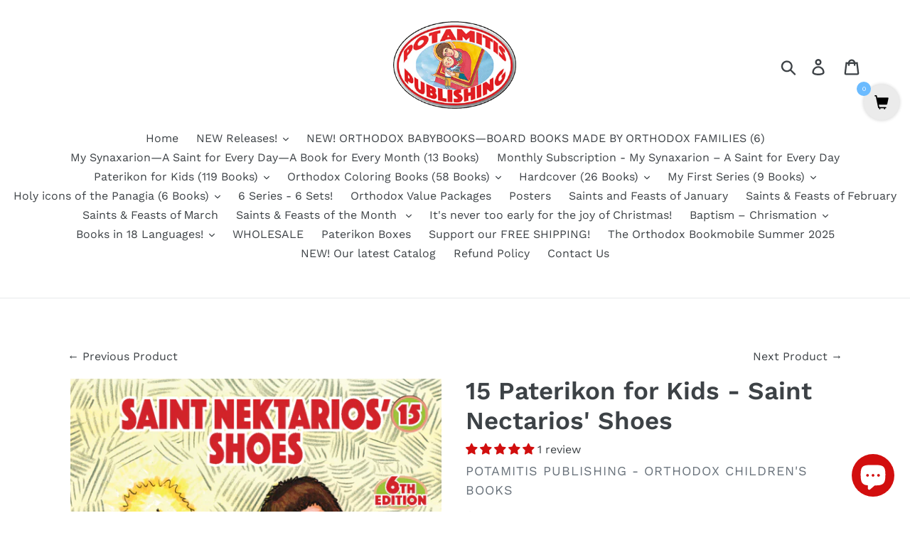

--- FILE ---
content_type: text/html; charset=utf-8
request_url: https://potamitis.us/collections/paterikon-for-kids-russian/products/15-paterikon-for-kids-saint-nectarios-shoes
body_size: 59891
content:
<!doctype html>
<!--[if IE 9]> <html class="ie9 no-js" lang="en"> <![endif]-->
<!--[if (gt IE 9)|!(IE)]><!--> <html class="no-js" lang="en"> <!--<![endif]-->
<head>
  <meta charset="utf-8">
  <meta http-equiv="X-UA-Compatible" content="IE=edge,chrome=1">
  <meta name="viewport" content="width=device-width,initial-scale=1">
  <meta name="theme-color" content="#eb1818">
  <link rel="canonical" href="https://potamitis.us/products/15-paterikon-for-kids-saint-nectarios-shoes"><link rel="shortcut icon" href="//potamitis.us/cdn/shop/files/publishing_mfcb_S_G_6fbdf0bb-0f94-4124-8fc5-0458189f81f6_32x32.png?v=1709233219" type="image/png"><title>15 Paterikon for Kids - Saint Nectarios&#39; Shoes
&ndash; Potamitis Publishing - Orthodox Children&#39;s Books</title><meta name="description" content="November 9/November 22 Your kids are probably familiar with this wonderful modern-day Saint. This story will help them realize that God always provides. And yes, we do not hide the fact that we ask for his intercessions when we need adequate shoes. 6th edition!Available in five more languages. &quot;Saint Nektarios&#39; Shoes&quot; "><!-- /snippets/social-meta-tags.liquid -->




<meta property="og:site_name" content="Potamitis Publishing - Orthodox Children&#39;s Books">
<meta property="og:url" content="https://potamitis.us/products/15-paterikon-for-kids-saint-nectarios-shoes">
<meta property="og:title" content="15 Paterikon for Kids - Saint Nectarios' Shoes">
<meta property="og:type" content="product">
<meta property="og:description" content="November 9/November 22 Your kids are probably familiar with this wonderful modern-day Saint. This story will help them realize that God always provides. And yes, we do not hide the fact that we ask for his intercessions when we need adequate shoes. 6th edition!Available in five more languages. &quot;Saint Nektarios&#39; Shoes&quot; ">

  <meta property="og:price:amount" content="3.95">
  <meta property="og:price:currency" content="USD">

<meta property="og:image" content="http://potamitis.us/cdn/shop/files/15_english_a19ecec8-b66b-4aca-90bb-a5a0f09c1fe5_1200x1200.png?v=1695363837"><meta property="og:image" content="http://potamitis.us/cdn/shop/products/11_english_d0a8ffc9-debc-45ef-8f7f-afcfde3965d4_1200x1200.png?v=1695363837"><meta property="og:image" content="http://potamitis.us/cdn/shop/products/purse_english_48c52ca8-a460-4395-a02e-1a719b0aaadf_1200x1200.png?v=1695363837">
<meta property="og:image:secure_url" content="https://potamitis.us/cdn/shop/files/15_english_a19ecec8-b66b-4aca-90bb-a5a0f09c1fe5_1200x1200.png?v=1695363837"><meta property="og:image:secure_url" content="https://potamitis.us/cdn/shop/products/11_english_d0a8ffc9-debc-45ef-8f7f-afcfde3965d4_1200x1200.png?v=1695363837"><meta property="og:image:secure_url" content="https://potamitis.us/cdn/shop/products/purse_english_48c52ca8-a460-4395-a02e-1a719b0aaadf_1200x1200.png?v=1695363837">


<meta name="twitter:card" content="summary_large_image">
<meta name="twitter:title" content="15 Paterikon for Kids - Saint Nectarios' Shoes">
<meta name="twitter:description" content="November 9/November 22 Your kids are probably familiar with this wonderful modern-day Saint. This story will help them realize that God always provides. And yes, we do not hide the fact that we ask for his intercessions when we need adequate shoes. 6th edition!Available in five more languages. &quot;Saint Nektarios&#39; Shoes&quot; ">


  <link href="//potamitis.us/cdn/shop/t/1/assets/theme.scss.css?v=148343525470872826471763189780" rel="stylesheet" type="text/css" media="all" />

  <script>
    var theme = {
      strings: {
        addToCart: "Add to cart",
        soldOut: "Sold out",
        unavailable: "Unavailable",
        regularPrice: "Regular price",
        sale: "Sale",
        showMore: "Show More",
        showLess: "Show Less",
        addressError: "Error looking up that address",
        addressNoResults: "No results for that address",
        addressQueryLimit: "You have exceeded the Google API usage limit. Consider upgrading to a \u003ca href=\"https:\/\/developers.google.com\/maps\/premium\/usage-limits\"\u003ePremium Plan\u003c\/a\u003e.",
        authError: "There was a problem authenticating your Google Maps account.",
        newWindow: "Opens in a new window.",
        external: "Opens external website.",
        newWindowExternal: "Opens external website in a new window."
      },
      moneyFormat: "${{amount}}"
    }

    document.documentElement.className = document.documentElement.className.replace('no-js', 'js');
  </script>

  <!--[if (lte IE 9) ]><script src="//potamitis.us/cdn/shop/t/1/assets/match-media.min.js?v=22265819453975888031541190604" type="text/javascript"></script><![endif]--><!--[if (gt IE 9)|!(IE)]><!--><script src="//potamitis.us/cdn/shop/t/1/assets/lazysizes.js?v=68441465964607740661541190604" async="async"></script><!--<![endif]-->
  <!--[if lte IE 9]><script src="//potamitis.us/cdn/shop/t/1/assets/lazysizes.min.js?v=3093"></script><![endif]-->

  <!--[if (gt IE 9)|!(IE)]><!--><script src="//potamitis.us/cdn/shop/t/1/assets/vendor.js?v=121857302354663160541541190605" defer="defer"></script><!--<![endif]-->
  <!--[if lte IE 9]><script src="//potamitis.us/cdn/shop/t/1/assets/vendor.js?v=121857302354663160541541190605"></script><![endif]-->

  <!--[if (gt IE 9)|!(IE)]><!--><script src="//potamitis.us/cdn/shop/t/1/assets/theme.js?v=12513799077045517171639411382" defer="defer"></script><!--<![endif]-->
  <!--[if lte IE 9]><script src="//potamitis.us/cdn/shop/t/1/assets/theme.js?v=12513799077045517171639411382"></script><![endif]-->

  <script type="text/javascript"> var ndnapps_product_json = "//potamitis.us/cdn/shop/t/1/assets/ndnapps-products-slider.json?v=91483247835112305751605963217";</script>
<script>window.performance && window.performance.mark && window.performance.mark('shopify.content_for_header.start');</script><meta name="google-site-verification" content="TsyioIGulVUg-4gXcIntTppDrvTKSv3YcQiZgnjfSxA">
<meta id="shopify-digital-wallet" name="shopify-digital-wallet" content="/13306658875/digital_wallets/dialog">
<meta name="shopify-checkout-api-token" content="187b919c2ba958ee5a2e6fb9b4e324be">
<meta id="in-context-paypal-metadata" data-shop-id="13306658875" data-venmo-supported="true" data-environment="production" data-locale="en_US" data-paypal-v4="true" data-currency="USD">
<link rel="alternate" hreflang="x-default" href="https://potamitis.us/products/15-paterikon-for-kids-saint-nectarios-shoes">
<link rel="alternate" hreflang="en" href="https://potamitis.us/products/15-paterikon-for-kids-saint-nectarios-shoes">
<link rel="alternate" hreflang="en-RO" href="https://potamitis-publishing.myshopify.com/products/15-paterikon-for-kids-saint-nectarios-shoes">
<link rel="alternate" hreflang="en-MD" href="https://potamitis-publishing.myshopify.com/products/15-paterikon-for-kids-saint-nectarios-shoes">
<link rel="alternate" hreflang="en-HU" href="https://potamitis-publishing.myshopify.com/products/15-paterikon-for-kids-saint-nectarios-shoes">
<link rel="alternate" hreflang="en-GG" href="https://potamitis-publishing.myshopify.com/products/15-paterikon-for-kids-saint-nectarios-shoes">
<link rel="alternate" hreflang="en-IS" href="https://potamitis-publishing.myshopify.com/products/15-paterikon-for-kids-saint-nectarios-shoes">
<link rel="alternate" hreflang="en-IE" href="https://potamitis-publishing.myshopify.com/products/15-paterikon-for-kids-saint-nectarios-shoes">
<link rel="alternate" hreflang="en-IT" href="https://potamitis-publishing.myshopify.com/products/15-paterikon-for-kids-saint-nectarios-shoes">
<link rel="alternate" hreflang="en-NL" href="https://potamitis-publishing.myshopify.com/products/15-paterikon-for-kids-saint-nectarios-shoes">
<link rel="alternate" hreflang="en-NO" href="https://potamitis-publishing.myshopify.com/products/15-paterikon-for-kids-saint-nectarios-shoes">
<link rel="alternate" hreflang="en-ES" href="https://potamitis-publishing.myshopify.com/products/15-paterikon-for-kids-saint-nectarios-shoes">
<link rel="alternate" hreflang="en-SE" href="https://potamitis-publishing.myshopify.com/products/15-paterikon-for-kids-saint-nectarios-shoes">
<link rel="alternate" hreflang="en-CH" href="https://potamitis-publishing.myshopify.com/products/15-paterikon-for-kids-saint-nectarios-shoes">
<link rel="alternate" hreflang="en-CA" href="https://potamitis-publishing.myshopify.com/products/15-paterikon-for-kids-saint-nectarios-shoes">
<link rel="alternate" type="application/json+oembed" href="https://potamitis.us/products/15-paterikon-for-kids-saint-nectarios-shoes.oembed">
<script async="async" src="/checkouts/internal/preloads.js?locale=en-US"></script>
<script id="shopify-features" type="application/json">{"accessToken":"187b919c2ba958ee5a2e6fb9b4e324be","betas":["rich-media-storefront-analytics"],"domain":"potamitis.us","predictiveSearch":true,"shopId":13306658875,"locale":"en"}</script>
<script>var Shopify = Shopify || {};
Shopify.shop = "potamitis-publishing.myshopify.com";
Shopify.locale = "en";
Shopify.currency = {"active":"USD","rate":"1.0"};
Shopify.country = "US";
Shopify.theme = {"name":"Potamitis Publishing - Orthodox Children's Books","id":43282268219,"schema_name":"Debut","schema_version":"10.0.1","theme_store_id":796,"role":"main"};
Shopify.theme.handle = "null";
Shopify.theme.style = {"id":null,"handle":null};
Shopify.cdnHost = "potamitis.us/cdn";
Shopify.routes = Shopify.routes || {};
Shopify.routes.root = "/";</script>
<script type="module">!function(o){(o.Shopify=o.Shopify||{}).modules=!0}(window);</script>
<script>!function(o){function n(){var o=[];function n(){o.push(Array.prototype.slice.apply(arguments))}return n.q=o,n}var t=o.Shopify=o.Shopify||{};t.loadFeatures=n(),t.autoloadFeatures=n()}(window);</script>
<script id="shop-js-analytics" type="application/json">{"pageType":"product"}</script>
<script defer="defer" async type="module" src="//potamitis.us/cdn/shopifycloud/shop-js/modules/v2/client.init-shop-cart-sync_WVOgQShq.en.esm.js"></script>
<script defer="defer" async type="module" src="//potamitis.us/cdn/shopifycloud/shop-js/modules/v2/chunk.common_C_13GLB1.esm.js"></script>
<script defer="defer" async type="module" src="//potamitis.us/cdn/shopifycloud/shop-js/modules/v2/chunk.modal_CLfMGd0m.esm.js"></script>
<script type="module">
  await import("//potamitis.us/cdn/shopifycloud/shop-js/modules/v2/client.init-shop-cart-sync_WVOgQShq.en.esm.js");
await import("//potamitis.us/cdn/shopifycloud/shop-js/modules/v2/chunk.common_C_13GLB1.esm.js");
await import("//potamitis.us/cdn/shopifycloud/shop-js/modules/v2/chunk.modal_CLfMGd0m.esm.js");

  window.Shopify.SignInWithShop?.initShopCartSync?.({"fedCMEnabled":true,"windoidEnabled":true});

</script>
<script>(function() {
  var isLoaded = false;
  function asyncLoad() {
    if (isLoaded) return;
    isLoaded = true;
    var urls = ["\/\/d1liekpayvooaz.cloudfront.net\/apps\/customizery\/customizery.js?shop=potamitis-publishing.myshopify.com","https:\/\/acdn.goldendev.win\/shopify\/add-to-cart\/js\/add-to-cart.js?shop=potamitis-publishing.myshopify.com","https:\/\/cdn.shopify.com\/s\/files\/1\/0133\/0665\/8875\/t\/1\/assets\/pop_13306658875.js?v=1676751599\u0026shop=potamitis-publishing.myshopify.com","https:\/\/cdn.hextom.com\/js\/freeshippingbar.js?shop=potamitis-publishing.myshopify.com","https:\/\/cdn5.hextom.com\/js\/vimotia.js?shop=potamitis-publishing.myshopify.com"];
    for (var i = 0; i < urls.length; i++) {
      var s = document.createElement('script');
      s.type = 'text/javascript';
      s.async = true;
      s.src = urls[i];
      var x = document.getElementsByTagName('script')[0];
      x.parentNode.insertBefore(s, x);
    }
  };
  if(window.attachEvent) {
    window.attachEvent('onload', asyncLoad);
  } else {
    window.addEventListener('load', asyncLoad, false);
  }
})();</script>
<script id="__st">var __st={"a":13306658875,"offset":-25200,"reqid":"7fb72787-6695-4d43-9d92-16454d19c24f-1769560021","pageurl":"potamitis.us\/collections\/paterikon-for-kids-russian\/products\/15-paterikon-for-kids-saint-nectarios-shoes","u":"5d5b5c580a2a","p":"product","rtyp":"product","rid":2253987184699};</script>
<script>window.ShopifyPaypalV4VisibilityTracking = true;</script>
<script id="captcha-bootstrap">!function(){'use strict';const t='contact',e='account',n='new_comment',o=[[t,t],['blogs',n],['comments',n],[t,'customer']],c=[[e,'customer_login'],[e,'guest_login'],[e,'recover_customer_password'],[e,'create_customer']],r=t=>t.map((([t,e])=>`form[action*='/${t}']:not([data-nocaptcha='true']) input[name='form_type'][value='${e}']`)).join(','),a=t=>()=>t?[...document.querySelectorAll(t)].map((t=>t.form)):[];function s(){const t=[...o],e=r(t);return a(e)}const i='password',u='form_key',d=['recaptcha-v3-token','g-recaptcha-response','h-captcha-response',i],f=()=>{try{return window.sessionStorage}catch{return}},m='__shopify_v',_=t=>t.elements[u];function p(t,e,n=!1){try{const o=window.sessionStorage,c=JSON.parse(o.getItem(e)),{data:r}=function(t){const{data:e,action:n}=t;return t[m]||n?{data:e,action:n}:{data:t,action:n}}(c);for(const[e,n]of Object.entries(r))t.elements[e]&&(t.elements[e].value=n);n&&o.removeItem(e)}catch(o){console.error('form repopulation failed',{error:o})}}const l='form_type',E='cptcha';function T(t){t.dataset[E]=!0}const w=window,h=w.document,L='Shopify',v='ce_forms',y='captcha';let A=!1;((t,e)=>{const n=(g='f06e6c50-85a8-45c8-87d0-21a2b65856fe',I='https://cdn.shopify.com/shopifycloud/storefront-forms-hcaptcha/ce_storefront_forms_captcha_hcaptcha.v1.5.2.iife.js',D={infoText:'Protected by hCaptcha',privacyText:'Privacy',termsText:'Terms'},(t,e,n)=>{const o=w[L][v],c=o.bindForm;if(c)return c(t,g,e,D).then(n);var r;o.q.push([[t,g,e,D],n]),r=I,A||(h.body.append(Object.assign(h.createElement('script'),{id:'captcha-provider',async:!0,src:r})),A=!0)});var g,I,D;w[L]=w[L]||{},w[L][v]=w[L][v]||{},w[L][v].q=[],w[L][y]=w[L][y]||{},w[L][y].protect=function(t,e){n(t,void 0,e),T(t)},Object.freeze(w[L][y]),function(t,e,n,w,h,L){const[v,y,A,g]=function(t,e,n){const i=e?o:[],u=t?c:[],d=[...i,...u],f=r(d),m=r(i),_=r(d.filter((([t,e])=>n.includes(e))));return[a(f),a(m),a(_),s()]}(w,h,L),I=t=>{const e=t.target;return e instanceof HTMLFormElement?e:e&&e.form},D=t=>v().includes(t);t.addEventListener('submit',(t=>{const e=I(t);if(!e)return;const n=D(e)&&!e.dataset.hcaptchaBound&&!e.dataset.recaptchaBound,o=_(e),c=g().includes(e)&&(!o||!o.value);(n||c)&&t.preventDefault(),c&&!n&&(function(t){try{if(!f())return;!function(t){const e=f();if(!e)return;const n=_(t);if(!n)return;const o=n.value;o&&e.removeItem(o)}(t);const e=Array.from(Array(32),(()=>Math.random().toString(36)[2])).join('');!function(t,e){_(t)||t.append(Object.assign(document.createElement('input'),{type:'hidden',name:u})),t.elements[u].value=e}(t,e),function(t,e){const n=f();if(!n)return;const o=[...t.querySelectorAll(`input[type='${i}']`)].map((({name:t})=>t)),c=[...d,...o],r={};for(const[a,s]of new FormData(t).entries())c.includes(a)||(r[a]=s);n.setItem(e,JSON.stringify({[m]:1,action:t.action,data:r}))}(t,e)}catch(e){console.error('failed to persist form',e)}}(e),e.submit())}));const S=(t,e)=>{t&&!t.dataset[E]&&(n(t,e.some((e=>e===t))),T(t))};for(const o of['focusin','change'])t.addEventListener(o,(t=>{const e=I(t);D(e)&&S(e,y())}));const B=e.get('form_key'),M=e.get(l),P=B&&M;t.addEventListener('DOMContentLoaded',(()=>{const t=y();if(P)for(const e of t)e.elements[l].value===M&&p(e,B);[...new Set([...A(),...v().filter((t=>'true'===t.dataset.shopifyCaptcha))])].forEach((e=>S(e,t)))}))}(h,new URLSearchParams(w.location.search),n,t,e,['guest_login'])})(!0,!0)}();</script>
<script integrity="sha256-4kQ18oKyAcykRKYeNunJcIwy7WH5gtpwJnB7kiuLZ1E=" data-source-attribution="shopify.loadfeatures" defer="defer" src="//potamitis.us/cdn/shopifycloud/storefront/assets/storefront/load_feature-a0a9edcb.js" crossorigin="anonymous"></script>
<script data-source-attribution="shopify.dynamic_checkout.dynamic.init">var Shopify=Shopify||{};Shopify.PaymentButton=Shopify.PaymentButton||{isStorefrontPortableWallets:!0,init:function(){window.Shopify.PaymentButton.init=function(){};var t=document.createElement("script");t.src="https://potamitis.us/cdn/shopifycloud/portable-wallets/latest/portable-wallets.en.js",t.type="module",document.head.appendChild(t)}};
</script>
<script data-source-attribution="shopify.dynamic_checkout.buyer_consent">
  function portableWalletsHideBuyerConsent(e){var t=document.getElementById("shopify-buyer-consent"),n=document.getElementById("shopify-subscription-policy-button");t&&n&&(t.classList.add("hidden"),t.setAttribute("aria-hidden","true"),n.removeEventListener("click",e))}function portableWalletsShowBuyerConsent(e){var t=document.getElementById("shopify-buyer-consent"),n=document.getElementById("shopify-subscription-policy-button");t&&n&&(t.classList.remove("hidden"),t.removeAttribute("aria-hidden"),n.addEventListener("click",e))}window.Shopify?.PaymentButton&&(window.Shopify.PaymentButton.hideBuyerConsent=portableWalletsHideBuyerConsent,window.Shopify.PaymentButton.showBuyerConsent=portableWalletsShowBuyerConsent);
</script>
<script data-source-attribution="shopify.dynamic_checkout.cart.bootstrap">document.addEventListener("DOMContentLoaded",(function(){function t(){return document.querySelector("shopify-accelerated-checkout-cart, shopify-accelerated-checkout")}if(t())Shopify.PaymentButton.init();else{new MutationObserver((function(e,n){t()&&(Shopify.PaymentButton.init(),n.disconnect())})).observe(document.body,{childList:!0,subtree:!0})}}));
</script>
<link id="shopify-accelerated-checkout-styles" rel="stylesheet" media="screen" href="https://potamitis.us/cdn/shopifycloud/portable-wallets/latest/accelerated-checkout-backwards-compat.css" crossorigin="anonymous">
<style id="shopify-accelerated-checkout-cart">
        #shopify-buyer-consent {
  margin-top: 1em;
  display: inline-block;
  width: 100%;
}

#shopify-buyer-consent.hidden {
  display: none;
}

#shopify-subscription-policy-button {
  background: none;
  border: none;
  padding: 0;
  text-decoration: underline;
  font-size: inherit;
  cursor: pointer;
}

#shopify-subscription-policy-button::before {
  box-shadow: none;
}

      </style>

<script>window.performance && window.performance.mark && window.performance.mark('shopify.content_for_header.end');</script>
<script src="//potamitis.us/cdn/shop/t/1/assets/ndnapps_products_slider.js?v=175826738241112645591605963021" type="text/javascript"></script>


<script src="https://wiser.expertvillagemedia.com/assets/js/wiser_recom.js" data-maincollection-id="168438267938" data-productid="2253987184699" data-collectid="90727252027" data-page="product" data-shop-id="potamitis-publishing.myshopify.com"></script>
<script>
  
  var pHandle = "15-paterikon-for-kids-saint-nectarios-shoes";
  var evm_recent_products=getCookie("evm_recent_products");
  if(pHandle){
    if(evm_recent_products == null){
      setCookie("evm_recent_products",pHandle,3);
    }
    var currentProducts = [];
    if(evm_recent_products != null){
      currentProducts = evm_recent_products.split(","); 
    }
    var index = currentProducts.indexOf(pHandle);
    if (index > -1) {
      currentProducts.splice(index, 1);
    } 
    if(currentProducts.indexOf(pHandle) == -1){
      currentProducts.push(pHandle); 
    }
    if(currentProducts.length > 0){
      setCookie("evm_recent_products",currentProducts.join(","),3);
    }
  }  
  
</script>
 
<script type="text/javascript">jQuery(document).ready(function(){Shopify.Products.recordRecentlyViewed( );});</script>

    <!-- Upsell & Cross Sell - Selleasy by Logbase - Starts -->
      <script src='https://upsell-app.logbase.io/lb-upsell.js?shop=potamitis-publishing.myshopify.com' defer></script>
    <!-- Upsell & Cross Sell - Selleasy by Logbase - Ends -->

<!-- BEGIN app block: shopify://apps/consentmo-gdpr/blocks/gdpr_cookie_consent/4fbe573f-a377-4fea-9801-3ee0858cae41 -->


<!-- END app block --><!-- BEGIN app block: shopify://apps/judge-me-reviews/blocks/judgeme_core/61ccd3b1-a9f2-4160-9fe9-4fec8413e5d8 --><!-- Start of Judge.me Core -->






<link rel="dns-prefetch" href="https://cdnwidget.judge.me">
<link rel="dns-prefetch" href="https://cdn.judge.me">
<link rel="dns-prefetch" href="https://cdn1.judge.me">
<link rel="dns-prefetch" href="https://api.judge.me">

<script data-cfasync='false' class='jdgm-settings-script'>window.jdgmSettings={"pagination":5,"disable_web_reviews":false,"badge_no_review_text":"No reviews","badge_n_reviews_text":"{{ n }} review/reviews","badge_star_color":"#D10E0E","hide_badge_preview_if_no_reviews":true,"badge_hide_text":false,"enforce_center_preview_badge":false,"widget_title":"Customer Reviews","widget_open_form_text":"Write a review","widget_close_form_text":"Cancel review","widget_refresh_page_text":"Refresh page","widget_summary_text":"Based on {{ number_of_reviews }} review/reviews","widget_no_review_text":"Be the first to write a review","widget_name_field_text":"Display name","widget_verified_name_field_text":"Verified Name (public)","widget_name_placeholder_text":"Display name","widget_required_field_error_text":"This field is required.","widget_email_field_text":"Email address","widget_verified_email_field_text":"Verified Email (private, can not be edited)","widget_email_placeholder_text":"Your email address","widget_email_field_error_text":"Please enter a valid email address.","widget_rating_field_text":"Rating","widget_review_title_field_text":"Review Title","widget_review_title_placeholder_text":"Give your review a title","widget_review_body_field_text":"Review content","widget_review_body_placeholder_text":"Start writing here...","widget_pictures_field_text":"Picture/Video (optional)","widget_submit_review_text":"Submit Review","widget_submit_verified_review_text":"Submit Verified Review","widget_submit_success_msg_with_auto_publish":"Thank you! Please refresh the page in a few moments to see your review. You can remove or edit your review by logging into \u003ca href='https://judge.me/login' target='_blank' rel='nofollow noopener'\u003eJudge.me\u003c/a\u003e","widget_submit_success_msg_no_auto_publish":"Thank you! Your review will be published as soon as it is approved by the shop admin. You can remove or edit your review by logging into \u003ca href='https://judge.me/login' target='_blank' rel='nofollow noopener'\u003eJudge.me\u003c/a\u003e","widget_show_default_reviews_out_of_total_text":"Showing {{ n_reviews_shown }} out of {{ n_reviews }} reviews.","widget_show_all_link_text":"Show all","widget_show_less_link_text":"Show less","widget_author_said_text":"{{ reviewer_name }} said:","widget_days_text":"{{ n }} days ago","widget_weeks_text":"{{ n }} week/weeks ago","widget_months_text":"{{ n }} month/months ago","widget_years_text":"{{ n }} year/years ago","widget_yesterday_text":"Yesterday","widget_today_text":"Today","widget_replied_text":"\u003e\u003e {{ shop_name }} replied:","widget_read_more_text":"Read more","widget_reviewer_name_as_initial":"","widget_rating_filter_color":"#fbcd0a","widget_rating_filter_see_all_text":"See all reviews","widget_sorting_most_recent_text":"Most Recent","widget_sorting_highest_rating_text":"Highest Rating","widget_sorting_lowest_rating_text":"Lowest Rating","widget_sorting_with_pictures_text":"Only Pictures","widget_sorting_most_helpful_text":"Most Helpful","widget_open_question_form_text":"Ask a question","widget_reviews_subtab_text":"Reviews","widget_questions_subtab_text":"Questions","widget_question_label_text":"Question","widget_answer_label_text":"Answer","widget_question_placeholder_text":"Write your question here","widget_submit_question_text":"Submit Question","widget_question_submit_success_text":"Thank you for your question! We will notify you once it gets answered.","widget_star_color":"#D10E0E","verified_badge_text":"Verified","verified_badge_bg_color":"","verified_badge_text_color":"","verified_badge_placement":"left-of-reviewer-name","widget_review_max_height":"","widget_hide_border":false,"widget_social_share":false,"widget_thumb":false,"widget_review_location_show":false,"widget_location_format":"","all_reviews_include_out_of_store_products":true,"all_reviews_out_of_store_text":"(out of store)","all_reviews_pagination":100,"all_reviews_product_name_prefix_text":"about","enable_review_pictures":true,"enable_question_anwser":false,"widget_theme":"default","review_date_format":"mm/dd/yyyy","default_sort_method":"most-recent","widget_product_reviews_subtab_text":"Product Reviews","widget_shop_reviews_subtab_text":"Shop Reviews","widget_other_products_reviews_text":"Reviews for other products","widget_store_reviews_subtab_text":"Store reviews","widget_no_store_reviews_text":"This store hasn't received any reviews yet","widget_web_restriction_product_reviews_text":"This product hasn't received any reviews yet","widget_no_items_text":"No items found","widget_show_more_text":"Show more","widget_write_a_store_review_text":"Write a Store Review","widget_other_languages_heading":"Reviews in Other Languages","widget_translate_review_text":"Translate review to {{ language }}","widget_translating_review_text":"Translating...","widget_show_original_translation_text":"Show original ({{ language }})","widget_translate_review_failed_text":"Review couldn't be translated.","widget_translate_review_retry_text":"Retry","widget_translate_review_try_again_later_text":"Try again later","show_product_url_for_grouped_product":false,"widget_sorting_pictures_first_text":"Pictures First","show_pictures_on_all_rev_page_mobile":false,"show_pictures_on_all_rev_page_desktop":false,"floating_tab_hide_mobile_install_preference":false,"floating_tab_button_name":"★ Reviews","floating_tab_title":"Let customers speak for us","floating_tab_button_color":"","floating_tab_button_background_color":"","floating_tab_url":"","floating_tab_url_enabled":false,"floating_tab_tab_style":"text","all_reviews_text_badge_text":"Customers rate us {{ shop.metafields.judgeme.all_reviews_rating | round: 1 }}/5 based on {{ shop.metafields.judgeme.all_reviews_count }} reviews.","all_reviews_text_badge_text_branded_style":"{{ shop.metafields.judgeme.all_reviews_rating | round: 1 }} out of 5 stars based on {{ shop.metafields.judgeme.all_reviews_count }} reviews","is_all_reviews_text_badge_a_link":false,"show_stars_for_all_reviews_text_badge":false,"all_reviews_text_badge_url":"","all_reviews_text_style":"branded","all_reviews_text_color_style":"judgeme_brand_color","all_reviews_text_color":"#108474","all_reviews_text_show_jm_brand":true,"featured_carousel_show_header":true,"featured_carousel_title":"Let customers speak for us","testimonials_carousel_title":"Customers are saying","videos_carousel_title":"Real customer stories","cards_carousel_title":"Customers are saying","featured_carousel_count_text":"from {{ n }} reviews","featured_carousel_add_link_to_all_reviews_page":false,"featured_carousel_url":"","featured_carousel_show_images":true,"featured_carousel_autoslide_interval":5,"featured_carousel_arrows_on_the_sides":false,"featured_carousel_height":250,"featured_carousel_width":80,"featured_carousel_image_size":0,"featured_carousel_image_height":250,"featured_carousel_arrow_color":"#eeeeee","verified_count_badge_style":"branded","verified_count_badge_orientation":"horizontal","verified_count_badge_color_style":"judgeme_brand_color","verified_count_badge_color":"#108474","is_verified_count_badge_a_link":false,"verified_count_badge_url":"","verified_count_badge_show_jm_brand":true,"widget_rating_preset_default":5,"widget_first_sub_tab":"product-reviews","widget_show_histogram":true,"widget_histogram_use_custom_color":false,"widget_pagination_use_custom_color":false,"widget_star_use_custom_color":false,"widget_verified_badge_use_custom_color":false,"widget_write_review_use_custom_color":false,"picture_reminder_submit_button":"Upload Pictures","enable_review_videos":false,"mute_video_by_default":false,"widget_sorting_videos_first_text":"Videos First","widget_review_pending_text":"Pending","featured_carousel_items_for_large_screen":3,"social_share_options_order":"Facebook,Twitter","remove_microdata_snippet":false,"disable_json_ld":false,"enable_json_ld_products":false,"preview_badge_show_question_text":false,"preview_badge_no_question_text":"No questions","preview_badge_n_question_text":"{{ number_of_questions }} question/questions","qa_badge_show_icon":false,"qa_badge_position":"same-row","remove_judgeme_branding":false,"widget_add_search_bar":false,"widget_search_bar_placeholder":"Search","widget_sorting_verified_only_text":"Verified only","featured_carousel_theme":"default","featured_carousel_show_rating":true,"featured_carousel_show_title":true,"featured_carousel_show_body":true,"featured_carousel_show_date":false,"featured_carousel_show_reviewer":true,"featured_carousel_show_product":false,"featured_carousel_header_background_color":"#108474","featured_carousel_header_text_color":"#ffffff","featured_carousel_name_product_separator":"reviewed","featured_carousel_full_star_background":"#108474","featured_carousel_empty_star_background":"#dadada","featured_carousel_vertical_theme_background":"#f9fafb","featured_carousel_verified_badge_enable":true,"featured_carousel_verified_badge_color":"#108474","featured_carousel_border_style":"round","featured_carousel_review_line_length_limit":3,"featured_carousel_more_reviews_button_text":"Read more reviews","featured_carousel_view_product_button_text":"View product","all_reviews_page_load_reviews_on":"scroll","all_reviews_page_load_more_text":"Load More Reviews","disable_fb_tab_reviews":false,"enable_ajax_cdn_cache":false,"widget_advanced_speed_features":5,"widget_public_name_text":"displayed publicly like","default_reviewer_name":"John Smith","default_reviewer_name_has_non_latin":true,"widget_reviewer_anonymous":"Anonymous","medals_widget_title":"Judge.me Review Medals","medals_widget_background_color":"#f9fafb","medals_widget_position":"footer_all_pages","medals_widget_border_color":"#f9fafb","medals_widget_verified_text_position":"left","medals_widget_use_monochromatic_version":false,"medals_widget_elements_color":"#108474","show_reviewer_avatar":true,"widget_invalid_yt_video_url_error_text":"Not a YouTube video URL","widget_max_length_field_error_text":"Please enter no more than {0} characters.","widget_show_country_flag":false,"widget_show_collected_via_shop_app":true,"widget_verified_by_shop_badge_style":"light","widget_verified_by_shop_text":"Verified by Shop","widget_show_photo_gallery":false,"widget_load_with_code_splitting":true,"widget_ugc_install_preference":false,"widget_ugc_title":"Made by us, Shared by you","widget_ugc_subtitle":"Tag us to see your picture featured in our page","widget_ugc_arrows_color":"#ffffff","widget_ugc_primary_button_text":"Buy Now","widget_ugc_primary_button_background_color":"#108474","widget_ugc_primary_button_text_color":"#ffffff","widget_ugc_primary_button_border_width":"0","widget_ugc_primary_button_border_style":"none","widget_ugc_primary_button_border_color":"#108474","widget_ugc_primary_button_border_radius":"25","widget_ugc_secondary_button_text":"Load More","widget_ugc_secondary_button_background_color":"#ffffff","widget_ugc_secondary_button_text_color":"#108474","widget_ugc_secondary_button_border_width":"2","widget_ugc_secondary_button_border_style":"solid","widget_ugc_secondary_button_border_color":"#108474","widget_ugc_secondary_button_border_radius":"25","widget_ugc_reviews_button_text":"View Reviews","widget_ugc_reviews_button_background_color":"#ffffff","widget_ugc_reviews_button_text_color":"#108474","widget_ugc_reviews_button_border_width":"2","widget_ugc_reviews_button_border_style":"solid","widget_ugc_reviews_button_border_color":"#108474","widget_ugc_reviews_button_border_radius":"25","widget_ugc_reviews_button_link_to":"judgeme-reviews-page","widget_ugc_show_post_date":true,"widget_ugc_max_width":"800","widget_rating_metafield_value_type":true,"widget_primary_color":"#3D4246","widget_enable_secondary_color":false,"widget_secondary_color":"#edf5f5","widget_summary_average_rating_text":"{{ average_rating }} out of 5","widget_media_grid_title":"Customer photos \u0026 videos","widget_media_grid_see_more_text":"See more","widget_round_style":false,"widget_show_product_medals":true,"widget_verified_by_judgeme_text":"Verified by Judge.me","widget_show_store_medals":true,"widget_verified_by_judgeme_text_in_store_medals":"Verified by Judge.me","widget_media_field_exceed_quantity_message":"Sorry, we can only accept {{ max_media }} for one review.","widget_media_field_exceed_limit_message":"{{ file_name }} is too large, please select a {{ media_type }} less than {{ size_limit }}MB.","widget_review_submitted_text":"Review Submitted!","widget_question_submitted_text":"Question Submitted!","widget_close_form_text_question":"Cancel","widget_write_your_answer_here_text":"Write your answer here","widget_enabled_branded_link":true,"widget_show_collected_by_judgeme":true,"widget_reviewer_name_color":"","widget_write_review_text_color":"","widget_write_review_bg_color":"","widget_collected_by_judgeme_text":"collected by Judge.me","widget_pagination_type":"standard","widget_load_more_text":"Load More","widget_load_more_color":"#108474","widget_full_review_text":"Full Review","widget_read_more_reviews_text":"Read More Reviews","widget_read_questions_text":"Read Questions","widget_questions_and_answers_text":"Questions \u0026 Answers","widget_verified_by_text":"Verified by","widget_verified_text":"Verified","widget_number_of_reviews_text":"{{ number_of_reviews }} reviews","widget_back_button_text":"Back","widget_next_button_text":"Next","widget_custom_forms_filter_button":"Filters","custom_forms_style":"horizontal","widget_show_review_information":false,"how_reviews_are_collected":"How reviews are collected?","widget_show_review_keywords":false,"widget_gdpr_statement":"How we use your data: We'll only contact you about the review you left, and only if necessary. By submitting your review, you agree to Judge.me's \u003ca href='https://judge.me/terms' target='_blank' rel='nofollow noopener'\u003eterms\u003c/a\u003e, \u003ca href='https://judge.me/privacy' target='_blank' rel='nofollow noopener'\u003eprivacy\u003c/a\u003e and \u003ca href='https://judge.me/content-policy' target='_blank' rel='nofollow noopener'\u003econtent\u003c/a\u003e policies.","widget_multilingual_sorting_enabled":false,"widget_translate_review_content_enabled":false,"widget_translate_review_content_method":"manual","popup_widget_review_selection":"automatically_with_pictures","popup_widget_round_border_style":true,"popup_widget_show_title":true,"popup_widget_show_body":true,"popup_widget_show_reviewer":false,"popup_widget_show_product":true,"popup_widget_show_pictures":true,"popup_widget_use_review_picture":true,"popup_widget_show_on_home_page":true,"popup_widget_show_on_product_page":true,"popup_widget_show_on_collection_page":true,"popup_widget_show_on_cart_page":true,"popup_widget_position":"bottom_left","popup_widget_first_review_delay":5,"popup_widget_duration":5,"popup_widget_interval":5,"popup_widget_review_count":5,"popup_widget_hide_on_mobile":true,"review_snippet_widget_round_border_style":true,"review_snippet_widget_card_color":"#FFFFFF","review_snippet_widget_slider_arrows_background_color":"#FFFFFF","review_snippet_widget_slider_arrows_color":"#000000","review_snippet_widget_star_color":"#108474","show_product_variant":false,"all_reviews_product_variant_label_text":"Variant: ","widget_show_verified_branding":true,"widget_ai_summary_title":"Customers say","widget_ai_summary_disclaimer":"AI-powered review summary based on recent customer reviews","widget_show_ai_summary":false,"widget_show_ai_summary_bg":false,"widget_show_review_title_input":true,"redirect_reviewers_invited_via_email":"review_widget","request_store_review_after_product_review":false,"request_review_other_products_in_order":false,"review_form_color_scheme":"default","review_form_corner_style":"square","review_form_star_color":{},"review_form_text_color":"#333333","review_form_background_color":"#ffffff","review_form_field_background_color":"#fafafa","review_form_button_color":{},"review_form_button_text_color":"#ffffff","review_form_modal_overlay_color":"#000000","review_content_screen_title_text":"How would you rate this product?","review_content_introduction_text":"We would love it if you would share a bit about your experience.","store_review_form_title_text":"How would you rate this store?","store_review_form_introduction_text":"We would love it if you would share a bit about your experience.","show_review_guidance_text":true,"one_star_review_guidance_text":"Poor","five_star_review_guidance_text":"Great","customer_information_screen_title_text":"About you","customer_information_introduction_text":"Please tell us more about you.","custom_questions_screen_title_text":"Your experience in more detail","custom_questions_introduction_text":"Here are a few questions to help us understand more about your experience.","review_submitted_screen_title_text":"Thanks for your review!","review_submitted_screen_thank_you_text":"We are processing it and it will appear on the store soon.","review_submitted_screen_email_verification_text":"Please confirm your email by clicking the link we just sent you. This helps us keep reviews authentic.","review_submitted_request_store_review_text":"Would you like to share your experience of shopping with us?","review_submitted_review_other_products_text":"Would you like to review these products?","store_review_screen_title_text":"Would you like to share your experience of shopping with us?","store_review_introduction_text":"We value your feedback and use it to improve. Please share any thoughts or suggestions you have.","reviewer_media_screen_title_picture_text":"Share a picture","reviewer_media_introduction_picture_text":"Upload a photo to support your review.","reviewer_media_screen_title_video_text":"Share a video","reviewer_media_introduction_video_text":"Upload a video to support your review.","reviewer_media_screen_title_picture_or_video_text":"Share a picture or video","reviewer_media_introduction_picture_or_video_text":"Upload a photo or video to support your review.","reviewer_media_youtube_url_text":"Paste your Youtube URL here","advanced_settings_next_step_button_text":"Next","advanced_settings_close_review_button_text":"Close","modal_write_review_flow":false,"write_review_flow_required_text":"Required","write_review_flow_privacy_message_text":"We respect your privacy.","write_review_flow_anonymous_text":"Post review as anonymous","write_review_flow_visibility_text":"This won't be visible to other customers.","write_review_flow_multiple_selection_help_text":"Select as many as you like","write_review_flow_single_selection_help_text":"Select one option","write_review_flow_required_field_error_text":"This field is required","write_review_flow_invalid_email_error_text":"Please enter a valid email address","write_review_flow_max_length_error_text":"Max. {{ max_length }} characters.","write_review_flow_media_upload_text":"\u003cb\u003eClick to upload\u003c/b\u003e or drag and drop","write_review_flow_gdpr_statement":"We'll only contact you about your review if necessary. By submitting your review, you agree to our \u003ca href='https://judge.me/terms' target='_blank' rel='nofollow noopener'\u003eterms and conditions\u003c/a\u003e and \u003ca href='https://judge.me/privacy' target='_blank' rel='nofollow noopener'\u003eprivacy policy\u003c/a\u003e.","rating_only_reviews_enabled":false,"show_negative_reviews_help_screen":false,"new_review_flow_help_screen_rating_threshold":3,"negative_review_resolution_screen_title_text":"Tell us more","negative_review_resolution_text":"Your experience matters to us. If there were issues with your purchase, we're here to help. Feel free to reach out to us, we'd love the opportunity to make things right.","negative_review_resolution_button_text":"Contact us","negative_review_resolution_proceed_with_review_text":"Leave a review","negative_review_resolution_subject":"Issue with purchase from {{ shop_name }}.{{ order_name }}","preview_badge_collection_page_install_status":false,"widget_review_custom_css":"","preview_badge_custom_css":"","preview_badge_stars_count":"5-stars","featured_carousel_custom_css":"","floating_tab_custom_css":"","all_reviews_widget_custom_css":"","medals_widget_custom_css":"","verified_badge_custom_css":"","all_reviews_text_custom_css":"","transparency_badges_collected_via_store_invite":false,"transparency_badges_from_another_provider":false,"transparency_badges_collected_from_store_visitor":false,"transparency_badges_collected_by_verified_review_provider":false,"transparency_badges_earned_reward":false,"transparency_badges_collected_via_store_invite_text":"Review collected via store invitation","transparency_badges_from_another_provider_text":"Review collected from another provider","transparency_badges_collected_from_store_visitor_text":"Review collected from a store visitor","transparency_badges_written_in_google_text":"Review written in Google","transparency_badges_written_in_etsy_text":"Review written in Etsy","transparency_badges_written_in_shop_app_text":"Review written in Shop App","transparency_badges_earned_reward_text":"Review earned a reward for future purchase","product_review_widget_per_page":10,"widget_store_review_label_text":"Review about the store","checkout_comment_extension_title_on_product_page":"Customer Comments","checkout_comment_extension_num_latest_comment_show":5,"checkout_comment_extension_format":"name_and_timestamp","checkout_comment_customer_name":"last_initial","checkout_comment_comment_notification":true,"preview_badge_collection_page_install_preference":false,"preview_badge_home_page_install_preference":false,"preview_badge_product_page_install_preference":false,"review_widget_install_preference":"","review_carousel_install_preference":false,"floating_reviews_tab_install_preference":"none","verified_reviews_count_badge_install_preference":false,"all_reviews_text_install_preference":false,"review_widget_best_location":false,"judgeme_medals_install_preference":false,"review_widget_revamp_enabled":false,"review_widget_qna_enabled":false,"review_widget_header_theme":"minimal","review_widget_widget_title_enabled":true,"review_widget_header_text_size":"medium","review_widget_header_text_weight":"regular","review_widget_average_rating_style":"compact","review_widget_bar_chart_enabled":true,"review_widget_bar_chart_type":"numbers","review_widget_bar_chart_style":"standard","review_widget_expanded_media_gallery_enabled":false,"review_widget_reviews_section_theme":"standard","review_widget_image_style":"thumbnails","review_widget_review_image_ratio":"square","review_widget_stars_size":"medium","review_widget_verified_badge":"standard_text","review_widget_review_title_text_size":"medium","review_widget_review_text_size":"medium","review_widget_review_text_length":"medium","review_widget_number_of_columns_desktop":3,"review_widget_carousel_transition_speed":5,"review_widget_custom_questions_answers_display":"always","review_widget_button_text_color":"#FFFFFF","review_widget_text_color":"#000000","review_widget_lighter_text_color":"#7B7B7B","review_widget_corner_styling":"soft","review_widget_review_word_singular":"review","review_widget_review_word_plural":"reviews","review_widget_voting_label":"Helpful?","review_widget_shop_reply_label":"Reply from {{ shop_name }}:","review_widget_filters_title":"Filters","qna_widget_question_word_singular":"Question","qna_widget_question_word_plural":"Questions","qna_widget_answer_reply_label":"Answer from {{ answerer_name }}:","qna_content_screen_title_text":"Ask a question about this product","qna_widget_question_required_field_error_text":"Please enter your question.","qna_widget_flow_gdpr_statement":"We'll only contact you about your question if necessary. By submitting your question, you agree to our \u003ca href='https://judge.me/terms' target='_blank' rel='nofollow noopener'\u003eterms and conditions\u003c/a\u003e and \u003ca href='https://judge.me/privacy' target='_blank' rel='nofollow noopener'\u003eprivacy policy\u003c/a\u003e.","qna_widget_question_submitted_text":"Thanks for your question!","qna_widget_close_form_text_question":"Close","qna_widget_question_submit_success_text":"We’ll notify you by email when your question is answered.","all_reviews_widget_v2025_enabled":false,"all_reviews_widget_v2025_header_theme":"default","all_reviews_widget_v2025_widget_title_enabled":true,"all_reviews_widget_v2025_header_text_size":"medium","all_reviews_widget_v2025_header_text_weight":"regular","all_reviews_widget_v2025_average_rating_style":"compact","all_reviews_widget_v2025_bar_chart_enabled":true,"all_reviews_widget_v2025_bar_chart_type":"numbers","all_reviews_widget_v2025_bar_chart_style":"standard","all_reviews_widget_v2025_expanded_media_gallery_enabled":false,"all_reviews_widget_v2025_show_store_medals":true,"all_reviews_widget_v2025_show_photo_gallery":true,"all_reviews_widget_v2025_show_review_keywords":false,"all_reviews_widget_v2025_show_ai_summary":false,"all_reviews_widget_v2025_show_ai_summary_bg":false,"all_reviews_widget_v2025_add_search_bar":false,"all_reviews_widget_v2025_default_sort_method":"most-recent","all_reviews_widget_v2025_reviews_per_page":10,"all_reviews_widget_v2025_reviews_section_theme":"default","all_reviews_widget_v2025_image_style":"thumbnails","all_reviews_widget_v2025_review_image_ratio":"square","all_reviews_widget_v2025_stars_size":"medium","all_reviews_widget_v2025_verified_badge":"bold_badge","all_reviews_widget_v2025_review_title_text_size":"medium","all_reviews_widget_v2025_review_text_size":"medium","all_reviews_widget_v2025_review_text_length":"medium","all_reviews_widget_v2025_number_of_columns_desktop":3,"all_reviews_widget_v2025_carousel_transition_speed":5,"all_reviews_widget_v2025_custom_questions_answers_display":"always","all_reviews_widget_v2025_show_product_variant":false,"all_reviews_widget_v2025_show_reviewer_avatar":true,"all_reviews_widget_v2025_reviewer_name_as_initial":"","all_reviews_widget_v2025_review_location_show":false,"all_reviews_widget_v2025_location_format":"","all_reviews_widget_v2025_show_country_flag":false,"all_reviews_widget_v2025_verified_by_shop_badge_style":"light","all_reviews_widget_v2025_social_share":false,"all_reviews_widget_v2025_social_share_options_order":"Facebook,Twitter,LinkedIn,Pinterest","all_reviews_widget_v2025_pagination_type":"standard","all_reviews_widget_v2025_button_text_color":"#FFFFFF","all_reviews_widget_v2025_text_color":"#000000","all_reviews_widget_v2025_lighter_text_color":"#7B7B7B","all_reviews_widget_v2025_corner_styling":"soft","all_reviews_widget_v2025_title":"Customer reviews","all_reviews_widget_v2025_ai_summary_title":"Customers say about this store","all_reviews_widget_v2025_no_review_text":"Be the first to write a review","platform":"shopify","branding_url":"https://app.judge.me/reviews/stores/potamitis.us","branding_text":"Powered by Judge.me","locale":"en","reply_name":"Potamitis Publishing - Orthodox Children's Books","widget_version":"3.0","footer":true,"autopublish":true,"review_dates":true,"enable_custom_form":false,"shop_use_review_site":true,"shop_locale":"en","enable_multi_locales_translations":true,"show_review_title_input":true,"review_verification_email_status":"always","can_be_branded":true,"reply_name_text":"Potamitis Publishing - Orthodox Children's Books"};</script> <style class='jdgm-settings-style'>.jdgm-xx{left:0}:root{--jdgm-primary-color: #3D4246;--jdgm-secondary-color: rgba(61,66,70,0.1);--jdgm-star-color: #D10E0E;--jdgm-write-review-text-color: white;--jdgm-write-review-bg-color: #3D4246;--jdgm-paginate-color: #3D4246;--jdgm-border-radius: 0;--jdgm-reviewer-name-color: #3D4246}.jdgm-histogram__bar-content{background-color:#3D4246}.jdgm-rev[data-verified-buyer=true] .jdgm-rev__icon.jdgm-rev__icon:after,.jdgm-rev__buyer-badge.jdgm-rev__buyer-badge{color:white;background-color:#3D4246}.jdgm-review-widget--small .jdgm-gallery.jdgm-gallery .jdgm-gallery__thumbnail-link:nth-child(8) .jdgm-gallery__thumbnail-wrapper.jdgm-gallery__thumbnail-wrapper:before{content:"See more"}@media only screen and (min-width: 768px){.jdgm-gallery.jdgm-gallery .jdgm-gallery__thumbnail-link:nth-child(8) .jdgm-gallery__thumbnail-wrapper.jdgm-gallery__thumbnail-wrapper:before{content:"See more"}}.jdgm-preview-badge .jdgm-star.jdgm-star{color:#D10E0E}.jdgm-prev-badge[data-average-rating='0.00']{display:none !important}.jdgm-author-all-initials{display:none !important}.jdgm-author-last-initial{display:none !important}.jdgm-rev-widg__title{visibility:hidden}.jdgm-rev-widg__summary-text{visibility:hidden}.jdgm-prev-badge__text{visibility:hidden}.jdgm-rev__prod-link-prefix:before{content:'about'}.jdgm-rev__variant-label:before{content:'Variant: '}.jdgm-rev__out-of-store-text:before{content:'(out of store)'}@media only screen and (min-width: 768px){.jdgm-rev__pics .jdgm-rev_all-rev-page-picture-separator,.jdgm-rev__pics .jdgm-rev__product-picture{display:none}}@media only screen and (max-width: 768px){.jdgm-rev__pics .jdgm-rev_all-rev-page-picture-separator,.jdgm-rev__pics .jdgm-rev__product-picture{display:none}}.jdgm-preview-badge[data-template="product"]{display:none !important}.jdgm-preview-badge[data-template="collection"]{display:none !important}.jdgm-preview-badge[data-template="index"]{display:none !important}.jdgm-review-widget[data-from-snippet="true"]{display:none !important}.jdgm-verified-count-badget[data-from-snippet="true"]{display:none !important}.jdgm-carousel-wrapper[data-from-snippet="true"]{display:none !important}.jdgm-all-reviews-text[data-from-snippet="true"]{display:none !important}.jdgm-medals-section[data-from-snippet="true"]{display:none !important}.jdgm-ugc-media-wrapper[data-from-snippet="true"]{display:none !important}.jdgm-rev__transparency-badge[data-badge-type="review_collected_via_store_invitation"]{display:none !important}.jdgm-rev__transparency-badge[data-badge-type="review_collected_from_another_provider"]{display:none !important}.jdgm-rev__transparency-badge[data-badge-type="review_collected_from_store_visitor"]{display:none !important}.jdgm-rev__transparency-badge[data-badge-type="review_written_in_etsy"]{display:none !important}.jdgm-rev__transparency-badge[data-badge-type="review_written_in_google_business"]{display:none !important}.jdgm-rev__transparency-badge[data-badge-type="review_written_in_shop_app"]{display:none !important}.jdgm-rev__transparency-badge[data-badge-type="review_earned_for_future_purchase"]{display:none !important}.jdgm-review-snippet-widget .jdgm-rev-snippet-widget__cards-container .jdgm-rev-snippet-card{border-radius:8px;background:#fff}.jdgm-review-snippet-widget .jdgm-rev-snippet-widget__cards-container .jdgm-rev-snippet-card__rev-rating .jdgm-star{color:#108474}.jdgm-review-snippet-widget .jdgm-rev-snippet-widget__prev-btn,.jdgm-review-snippet-widget .jdgm-rev-snippet-widget__next-btn{border-radius:50%;background:#fff}.jdgm-review-snippet-widget .jdgm-rev-snippet-widget__prev-btn>svg,.jdgm-review-snippet-widget .jdgm-rev-snippet-widget__next-btn>svg{fill:#000}.jdgm-full-rev-modal.rev-snippet-widget .jm-mfp-container .jm-mfp-content,.jdgm-full-rev-modal.rev-snippet-widget .jm-mfp-container .jdgm-full-rev__icon,.jdgm-full-rev-modal.rev-snippet-widget .jm-mfp-container .jdgm-full-rev__pic-img,.jdgm-full-rev-modal.rev-snippet-widget .jm-mfp-container .jdgm-full-rev__reply{border-radius:8px}.jdgm-full-rev-modal.rev-snippet-widget .jm-mfp-container .jdgm-full-rev[data-verified-buyer="true"] .jdgm-full-rev__icon::after{border-radius:8px}.jdgm-full-rev-modal.rev-snippet-widget .jm-mfp-container .jdgm-full-rev .jdgm-rev__buyer-badge{border-radius:calc( 8px / 2 )}.jdgm-full-rev-modal.rev-snippet-widget .jm-mfp-container .jdgm-full-rev .jdgm-full-rev__replier::before{content:'Potamitis Publishing - Orthodox Children&#39;s Books'}.jdgm-full-rev-modal.rev-snippet-widget .jm-mfp-container .jdgm-full-rev .jdgm-full-rev__product-button{border-radius:calc( 8px * 6 )}
</style> <style class='jdgm-settings-style'></style>

  
  
  
  <style class='jdgm-miracle-styles'>
  @-webkit-keyframes jdgm-spin{0%{-webkit-transform:rotate(0deg);-ms-transform:rotate(0deg);transform:rotate(0deg)}100%{-webkit-transform:rotate(359deg);-ms-transform:rotate(359deg);transform:rotate(359deg)}}@keyframes jdgm-spin{0%{-webkit-transform:rotate(0deg);-ms-transform:rotate(0deg);transform:rotate(0deg)}100%{-webkit-transform:rotate(359deg);-ms-transform:rotate(359deg);transform:rotate(359deg)}}@font-face{font-family:'JudgemeStar';src:url("[data-uri]") format("woff");font-weight:normal;font-style:normal}.jdgm-star{font-family:'JudgemeStar';display:inline !important;text-decoration:none !important;padding:0 4px 0 0 !important;margin:0 !important;font-weight:bold;opacity:1;-webkit-font-smoothing:antialiased;-moz-osx-font-smoothing:grayscale}.jdgm-star:hover{opacity:1}.jdgm-star:last-of-type{padding:0 !important}.jdgm-star.jdgm--on:before{content:"\e000"}.jdgm-star.jdgm--off:before{content:"\e001"}.jdgm-star.jdgm--half:before{content:"\e002"}.jdgm-widget *{margin:0;line-height:1.4;-webkit-box-sizing:border-box;-moz-box-sizing:border-box;box-sizing:border-box;-webkit-overflow-scrolling:touch}.jdgm-hidden{display:none !important;visibility:hidden !important}.jdgm-temp-hidden{display:none}.jdgm-spinner{width:40px;height:40px;margin:auto;border-radius:50%;border-top:2px solid #eee;border-right:2px solid #eee;border-bottom:2px solid #eee;border-left:2px solid #ccc;-webkit-animation:jdgm-spin 0.8s infinite linear;animation:jdgm-spin 0.8s infinite linear}.jdgm-prev-badge{display:block !important}

</style>


  
  
   


<script data-cfasync='false' class='jdgm-script'>
!function(e){window.jdgm=window.jdgm||{},jdgm.CDN_HOST="https://cdnwidget.judge.me/",jdgm.CDN_HOST_ALT="https://cdn2.judge.me/cdn/widget_frontend/",jdgm.API_HOST="https://api.judge.me/",jdgm.CDN_BASE_URL="https://cdn.shopify.com/extensions/019c009c-f7f7-7606-bb20-66f1d455d51b/judgeme-extensions-318/assets/",
jdgm.docReady=function(d){(e.attachEvent?"complete"===e.readyState:"loading"!==e.readyState)?
setTimeout(d,0):e.addEventListener("DOMContentLoaded",d)},jdgm.loadCSS=function(d,t,o,a){
!o&&jdgm.loadCSS.requestedUrls.indexOf(d)>=0||(jdgm.loadCSS.requestedUrls.push(d),
(a=e.createElement("link")).rel="stylesheet",a.class="jdgm-stylesheet",a.media="nope!",
a.href=d,a.onload=function(){this.media="all",t&&setTimeout(t)},e.body.appendChild(a))},
jdgm.loadCSS.requestedUrls=[],jdgm.loadJS=function(e,d){var t=new XMLHttpRequest;
t.onreadystatechange=function(){4===t.readyState&&(Function(t.response)(),d&&d(t.response))},
t.open("GET",e),t.onerror=function(){if(e.indexOf(jdgm.CDN_HOST)===0&&jdgm.CDN_HOST_ALT!==jdgm.CDN_HOST){var f=e.replace(jdgm.CDN_HOST,jdgm.CDN_HOST_ALT);jdgm.loadJS(f,d)}},t.send()},jdgm.docReady((function(){(window.jdgmLoadCSS||e.querySelectorAll(
".jdgm-widget, .jdgm-all-reviews-page").length>0)&&(jdgmSettings.widget_load_with_code_splitting?
parseFloat(jdgmSettings.widget_version)>=3?jdgm.loadCSS(jdgm.CDN_HOST+"widget_v3/base.css"):
jdgm.loadCSS(jdgm.CDN_HOST+"widget/base.css"):jdgm.loadCSS(jdgm.CDN_HOST+"shopify_v2.css"),
jdgm.loadJS(jdgm.CDN_HOST+"loa"+"der.js"))}))}(document);
</script>
<noscript><link rel="stylesheet" type="text/css" media="all" href="https://cdnwidget.judge.me/shopify_v2.css"></noscript>

<!-- BEGIN app snippet: theme_fix_tags --><script>
  (function() {
    var jdgmThemeFixes = null;
    if (!jdgmThemeFixes) return;
    var thisThemeFix = jdgmThemeFixes[Shopify.theme.id];
    if (!thisThemeFix) return;

    if (thisThemeFix.html) {
      document.addEventListener("DOMContentLoaded", function() {
        var htmlDiv = document.createElement('div');
        htmlDiv.classList.add('jdgm-theme-fix-html');
        htmlDiv.innerHTML = thisThemeFix.html;
        document.body.append(htmlDiv);
      });
    };

    if (thisThemeFix.css) {
      var styleTag = document.createElement('style');
      styleTag.classList.add('jdgm-theme-fix-style');
      styleTag.innerHTML = thisThemeFix.css;
      document.head.append(styleTag);
    };

    if (thisThemeFix.js) {
      var scriptTag = document.createElement('script');
      scriptTag.classList.add('jdgm-theme-fix-script');
      scriptTag.innerHTML = thisThemeFix.js;
      document.head.append(scriptTag);
    };
  })();
</script>
<!-- END app snippet -->
<!-- End of Judge.me Core -->



<!-- END app block --><script src="https://cdn.shopify.com/extensions/019c0033-9488-7865-b323-f2b17ddc8138/consentmo-gdpr-608/assets/consentmo_cookie_consent.js" type="text/javascript" defer="defer"></script>
<script src="https://cdn.shopify.com/extensions/1aff304a-11ec-47a0-aee1-7f4ae56792d4/tydal-popups-email-pop-ups-4/assets/pop-app-embed.js" type="text/javascript" defer="defer"></script>
<script src="https://cdn.shopify.com/extensions/019c009c-f7f7-7606-bb20-66f1d455d51b/judgeme-extensions-318/assets/loader.js" type="text/javascript" defer="defer"></script>
<script src="https://cdn.shopify.com/extensions/019bf8ae-4d9f-7225-b52a-9719ec3c3345/lb-upsell-228/assets/lb-selleasy.js" type="text/javascript" defer="defer"></script>
<script src="https://cdn.shopify.com/extensions/e8878072-2f6b-4e89-8082-94b04320908d/inbox-1254/assets/inbox-chat-loader.js" type="text/javascript" defer="defer"></script>
<script src="https://cdn.shopify.com/extensions/019c01fa-9ce0-79ec-b6b6-15821b44e72d/free-shipping-bar-120/assets/freeshippingbar.js" type="text/javascript" defer="defer"></script>
<link href="https://monorail-edge.shopifysvc.com" rel="dns-prefetch">
<script>(function(){if ("sendBeacon" in navigator && "performance" in window) {try {var session_token_from_headers = performance.getEntriesByType('navigation')[0].serverTiming.find(x => x.name == '_s').description;} catch {var session_token_from_headers = undefined;}var session_cookie_matches = document.cookie.match(/_shopify_s=([^;]*)/);var session_token_from_cookie = session_cookie_matches && session_cookie_matches.length === 2 ? session_cookie_matches[1] : "";var session_token = session_token_from_headers || session_token_from_cookie || "";function handle_abandonment_event(e) {var entries = performance.getEntries().filter(function(entry) {return /monorail-edge.shopifysvc.com/.test(entry.name);});if (!window.abandonment_tracked && entries.length === 0) {window.abandonment_tracked = true;var currentMs = Date.now();var navigation_start = performance.timing.navigationStart;var payload = {shop_id: 13306658875,url: window.location.href,navigation_start,duration: currentMs - navigation_start,session_token,page_type: "product"};window.navigator.sendBeacon("https://monorail-edge.shopifysvc.com/v1/produce", JSON.stringify({schema_id: "online_store_buyer_site_abandonment/1.1",payload: payload,metadata: {event_created_at_ms: currentMs,event_sent_at_ms: currentMs}}));}}window.addEventListener('pagehide', handle_abandonment_event);}}());</script>
<script id="web-pixels-manager-setup">(function e(e,d,r,n,o){if(void 0===o&&(o={}),!Boolean(null===(a=null===(i=window.Shopify)||void 0===i?void 0:i.analytics)||void 0===a?void 0:a.replayQueue)){var i,a;window.Shopify=window.Shopify||{};var t=window.Shopify;t.analytics=t.analytics||{};var s=t.analytics;s.replayQueue=[],s.publish=function(e,d,r){return s.replayQueue.push([e,d,r]),!0};try{self.performance.mark("wpm:start")}catch(e){}var l=function(){var e={modern:/Edge?\/(1{2}[4-9]|1[2-9]\d|[2-9]\d{2}|\d{4,})\.\d+(\.\d+|)|Firefox\/(1{2}[4-9]|1[2-9]\d|[2-9]\d{2}|\d{4,})\.\d+(\.\d+|)|Chrom(ium|e)\/(9{2}|\d{3,})\.\d+(\.\d+|)|(Maci|X1{2}).+ Version\/(15\.\d+|(1[6-9]|[2-9]\d|\d{3,})\.\d+)([,.]\d+|)( \(\w+\)|)( Mobile\/\w+|) Safari\/|Chrome.+OPR\/(9{2}|\d{3,})\.\d+\.\d+|(CPU[ +]OS|iPhone[ +]OS|CPU[ +]iPhone|CPU IPhone OS|CPU iPad OS)[ +]+(15[._]\d+|(1[6-9]|[2-9]\d|\d{3,})[._]\d+)([._]\d+|)|Android:?[ /-](13[3-9]|1[4-9]\d|[2-9]\d{2}|\d{4,})(\.\d+|)(\.\d+|)|Android.+Firefox\/(13[5-9]|1[4-9]\d|[2-9]\d{2}|\d{4,})\.\d+(\.\d+|)|Android.+Chrom(ium|e)\/(13[3-9]|1[4-9]\d|[2-9]\d{2}|\d{4,})\.\d+(\.\d+|)|SamsungBrowser\/([2-9]\d|\d{3,})\.\d+/,legacy:/Edge?\/(1[6-9]|[2-9]\d|\d{3,})\.\d+(\.\d+|)|Firefox\/(5[4-9]|[6-9]\d|\d{3,})\.\d+(\.\d+|)|Chrom(ium|e)\/(5[1-9]|[6-9]\d|\d{3,})\.\d+(\.\d+|)([\d.]+$|.*Safari\/(?![\d.]+ Edge\/[\d.]+$))|(Maci|X1{2}).+ Version\/(10\.\d+|(1[1-9]|[2-9]\d|\d{3,})\.\d+)([,.]\d+|)( \(\w+\)|)( Mobile\/\w+|) Safari\/|Chrome.+OPR\/(3[89]|[4-9]\d|\d{3,})\.\d+\.\d+|(CPU[ +]OS|iPhone[ +]OS|CPU[ +]iPhone|CPU IPhone OS|CPU iPad OS)[ +]+(10[._]\d+|(1[1-9]|[2-9]\d|\d{3,})[._]\d+)([._]\d+|)|Android:?[ /-](13[3-9]|1[4-9]\d|[2-9]\d{2}|\d{4,})(\.\d+|)(\.\d+|)|Mobile Safari.+OPR\/([89]\d|\d{3,})\.\d+\.\d+|Android.+Firefox\/(13[5-9]|1[4-9]\d|[2-9]\d{2}|\d{4,})\.\d+(\.\d+|)|Android.+Chrom(ium|e)\/(13[3-9]|1[4-9]\d|[2-9]\d{2}|\d{4,})\.\d+(\.\d+|)|Android.+(UC? ?Browser|UCWEB|U3)[ /]?(15\.([5-9]|\d{2,})|(1[6-9]|[2-9]\d|\d{3,})\.\d+)\.\d+|SamsungBrowser\/(5\.\d+|([6-9]|\d{2,})\.\d+)|Android.+MQ{2}Browser\/(14(\.(9|\d{2,})|)|(1[5-9]|[2-9]\d|\d{3,})(\.\d+|))(\.\d+|)|K[Aa][Ii]OS\/(3\.\d+|([4-9]|\d{2,})\.\d+)(\.\d+|)/},d=e.modern,r=e.legacy,n=navigator.userAgent;return n.match(d)?"modern":n.match(r)?"legacy":"unknown"}(),u="modern"===l?"modern":"legacy",c=(null!=n?n:{modern:"",legacy:""})[u],f=function(e){return[e.baseUrl,"/wpm","/b",e.hashVersion,"modern"===e.buildTarget?"m":"l",".js"].join("")}({baseUrl:d,hashVersion:r,buildTarget:u}),m=function(e){var d=e.version,r=e.bundleTarget,n=e.surface,o=e.pageUrl,i=e.monorailEndpoint;return{emit:function(e){var a=e.status,t=e.errorMsg,s=(new Date).getTime(),l=JSON.stringify({metadata:{event_sent_at_ms:s},events:[{schema_id:"web_pixels_manager_load/3.1",payload:{version:d,bundle_target:r,page_url:o,status:a,surface:n,error_msg:t},metadata:{event_created_at_ms:s}}]});if(!i)return console&&console.warn&&console.warn("[Web Pixels Manager] No Monorail endpoint provided, skipping logging."),!1;try{return self.navigator.sendBeacon.bind(self.navigator)(i,l)}catch(e){}var u=new XMLHttpRequest;try{return u.open("POST",i,!0),u.setRequestHeader("Content-Type","text/plain"),u.send(l),!0}catch(e){return console&&console.warn&&console.warn("[Web Pixels Manager] Got an unhandled error while logging to Monorail."),!1}}}}({version:r,bundleTarget:l,surface:e.surface,pageUrl:self.location.href,monorailEndpoint:e.monorailEndpoint});try{o.browserTarget=l,function(e){var d=e.src,r=e.async,n=void 0===r||r,o=e.onload,i=e.onerror,a=e.sri,t=e.scriptDataAttributes,s=void 0===t?{}:t,l=document.createElement("script"),u=document.querySelector("head"),c=document.querySelector("body");if(l.async=n,l.src=d,a&&(l.integrity=a,l.crossOrigin="anonymous"),s)for(var f in s)if(Object.prototype.hasOwnProperty.call(s,f))try{l.dataset[f]=s[f]}catch(e){}if(o&&l.addEventListener("load",o),i&&l.addEventListener("error",i),u)u.appendChild(l);else{if(!c)throw new Error("Did not find a head or body element to append the script");c.appendChild(l)}}({src:f,async:!0,onload:function(){if(!function(){var e,d;return Boolean(null===(d=null===(e=window.Shopify)||void 0===e?void 0:e.analytics)||void 0===d?void 0:d.initialized)}()){var d=window.webPixelsManager.init(e)||void 0;if(d){var r=window.Shopify.analytics;r.replayQueue.forEach((function(e){var r=e[0],n=e[1],o=e[2];d.publishCustomEvent(r,n,o)})),r.replayQueue=[],r.publish=d.publishCustomEvent,r.visitor=d.visitor,r.initialized=!0}}},onerror:function(){return m.emit({status:"failed",errorMsg:"".concat(f," has failed to load")})},sri:function(e){var d=/^sha384-[A-Za-z0-9+/=]+$/;return"string"==typeof e&&d.test(e)}(c)?c:"",scriptDataAttributes:o}),m.emit({status:"loading"})}catch(e){m.emit({status:"failed",errorMsg:(null==e?void 0:e.message)||"Unknown error"})}}})({shopId: 13306658875,storefrontBaseUrl: "https://potamitis.us",extensionsBaseUrl: "https://extensions.shopifycdn.com/cdn/shopifycloud/web-pixels-manager",monorailEndpoint: "https://monorail-edge.shopifysvc.com/unstable/produce_batch",surface: "storefront-renderer",enabledBetaFlags: ["2dca8a86"],webPixelsConfigList: [{"id":"1422164288","configuration":"{\"webPixelName\":\"Judge.me\"}","eventPayloadVersion":"v1","runtimeContext":"STRICT","scriptVersion":"34ad157958823915625854214640f0bf","type":"APP","apiClientId":683015,"privacyPurposes":["ANALYTICS"],"dataSharingAdjustments":{"protectedCustomerApprovalScopes":["read_customer_email","read_customer_name","read_customer_personal_data","read_customer_phone"]}},{"id":"692977984","configuration":"{\"config\":\"{\\\"pixel_id\\\":\\\"AW-383262631\\\",\\\"target_country\\\":\\\"US\\\",\\\"gtag_events\\\":[{\\\"type\\\":\\\"search\\\",\\\"action_label\\\":\\\"AW-383262631\\\/y5yLCKijoIkCEKe_4LYB\\\"},{\\\"type\\\":\\\"begin_checkout\\\",\\\"action_label\\\":\\\"AW-383262631\\\/5Zf_CKWjoIkCEKe_4LYB\\\"},{\\\"type\\\":\\\"view_item\\\",\\\"action_label\\\":[\\\"AW-383262631\\\/cjVQCJ-joIkCEKe_4LYB\\\",\\\"MC-EV2MP8ME8W\\\"]},{\\\"type\\\":\\\"purchase\\\",\\\"action_label\\\":[\\\"AW-383262631\\\/BdMeCJyjoIkCEKe_4LYB\\\",\\\"MC-EV2MP8ME8W\\\"]},{\\\"type\\\":\\\"page_view\\\",\\\"action_label\\\":[\\\"AW-383262631\\\/eonLCJmjoIkCEKe_4LYB\\\",\\\"MC-EV2MP8ME8W\\\"]},{\\\"type\\\":\\\"add_payment_info\\\",\\\"action_label\\\":\\\"AW-383262631\\\/pHHICKujoIkCEKe_4LYB\\\"},{\\\"type\\\":\\\"add_to_cart\\\",\\\"action_label\\\":\\\"AW-383262631\\\/O2T6CKKjoIkCEKe_4LYB\\\"}],\\\"enable_monitoring_mode\\\":false}\"}","eventPayloadVersion":"v1","runtimeContext":"OPEN","scriptVersion":"b2a88bafab3e21179ed38636efcd8a93","type":"APP","apiClientId":1780363,"privacyPurposes":[],"dataSharingAdjustments":{"protectedCustomerApprovalScopes":["read_customer_address","read_customer_email","read_customer_name","read_customer_personal_data","read_customer_phone"]}},{"id":"163184960","configuration":"{\"accountID\":\"selleasy-metrics-track\"}","eventPayloadVersion":"v1","runtimeContext":"STRICT","scriptVersion":"5aac1f99a8ca74af74cea751ede503d2","type":"APP","apiClientId":5519923,"privacyPurposes":[],"dataSharingAdjustments":{"protectedCustomerApprovalScopes":["read_customer_email","read_customer_name","read_customer_personal_data"]}},{"id":"133497152","eventPayloadVersion":"v1","runtimeContext":"LAX","scriptVersion":"1","type":"CUSTOM","privacyPurposes":["MARKETING"],"name":"Meta pixel (migrated)"},{"id":"142213440","eventPayloadVersion":"v1","runtimeContext":"LAX","scriptVersion":"1","type":"CUSTOM","privacyPurposes":["ANALYTICS"],"name":"Google Analytics tag (migrated)"},{"id":"shopify-app-pixel","configuration":"{}","eventPayloadVersion":"v1","runtimeContext":"STRICT","scriptVersion":"0450","apiClientId":"shopify-pixel","type":"APP","privacyPurposes":["ANALYTICS","MARKETING"]},{"id":"shopify-custom-pixel","eventPayloadVersion":"v1","runtimeContext":"LAX","scriptVersion":"0450","apiClientId":"shopify-pixel","type":"CUSTOM","privacyPurposes":["ANALYTICS","MARKETING"]}],isMerchantRequest: false,initData: {"shop":{"name":"Potamitis Publishing - Orthodox Children's Books","paymentSettings":{"currencyCode":"USD"},"myshopifyDomain":"potamitis-publishing.myshopify.com","countryCode":"US","storefrontUrl":"https:\/\/potamitis.us"},"customer":null,"cart":null,"checkout":null,"productVariants":[{"price":{"amount":3.95,"currencyCode":"USD"},"product":{"title":"15 Paterikon for Kids - Saint Nectarios' Shoes","vendor":"Potamitis Publishing - Orthodox Children's Books","id":"2253987184699","untranslatedTitle":"15 Paterikon for Kids - Saint Nectarios' Shoes","url":"\/products\/15-paterikon-for-kids-saint-nectarios-shoes","type":"Paterikon for Kids"},"id":"21057269497915","image":{"src":"\/\/potamitis.us\/cdn\/shop\/files\/15_english_a19ecec8-b66b-4aca-90bb-a5a0f09c1fe5.png?v=1695363837"},"sku":"EN-PFK15","title":"English","untranslatedTitle":"English"},{"price":{"amount":3.95,"currencyCode":"USD"},"product":{"title":"15 Paterikon for Kids - Saint Nectarios' Shoes","vendor":"Potamitis Publishing - Orthodox Children's Books","id":"2253987184699","untranslatedTitle":"15 Paterikon for Kids - Saint Nectarios' Shoes","url":"\/products\/15-paterikon-for-kids-saint-nectarios-shoes","type":"Paterikon for Kids"},"id":"21160418771003","image":{"src":"\/\/potamitis.us\/cdn\/shop\/products\/15_ellenika.png?v=1695363837"},"sku":"EL-PFK15","title":"Greek","untranslatedTitle":"Greek"},{"price":{"amount":3.95,"currencyCode":"USD"},"product":{"title":"15 Paterikon for Kids - Saint Nectarios' Shoes","vendor":"Potamitis Publishing - Orthodox Children's Books","id":"2253987184699","untranslatedTitle":"15 Paterikon for Kids - Saint Nectarios' Shoes","url":"\/products\/15-paterikon-for-kids-saint-nectarios-shoes","type":"Paterikon for Kids"},"id":"21160418902075","image":{"src":"\/\/potamitis.us\/cdn\/shop\/products\/15_vlaams_nederlands.png?v=1695363837"},"sku":"NL-PFK15","title":"Dutch\/Flemish","untranslatedTitle":"Dutch\/Flemish"},{"price":{"amount":3.95,"currencyCode":"USD"},"product":{"title":"15 Paterikon for Kids - Saint Nectarios' Shoes","vendor":"Potamitis Publishing - Orthodox Children's Books","id":"2253987184699","untranslatedTitle":"15 Paterikon for Kids - Saint Nectarios' Shoes","url":"\/products\/15-paterikon-for-kids-saint-nectarios-shoes","type":"Paterikon for Kids"},"id":"21160418803771","image":{"src":"\/\/potamitis.us\/cdn\/shop\/products\/15_polski.png?v=1695363837"},"sku":"PL-PFK15","title":"Polish","untranslatedTitle":"Polish"},{"price":{"amount":3.95,"currencyCode":"USD"},"product":{"title":"15 Paterikon for Kids - Saint Nectarios' Shoes","vendor":"Potamitis Publishing - Orthodox Children's Books","id":"2253987184699","untranslatedTitle":"15 Paterikon for Kids - Saint Nectarios' Shoes","url":"\/products\/15-paterikon-for-kids-saint-nectarios-shoes","type":"Paterikon for Kids"},"id":"21160418836539","image":{"src":"\/\/potamitis.us\/cdn\/shop\/products\/15_romana.png?v=1695363837"},"sku":"RO-PFK15","title":"Romanian","untranslatedTitle":"Romanian"},{"price":{"amount":3.95,"currencyCode":"USD"},"product":{"title":"15 Paterikon for Kids - Saint Nectarios' Shoes","vendor":"Potamitis Publishing - Orthodox Children's Books","id":"2253987184699","untranslatedTitle":"15 Paterikon for Kids - Saint Nectarios' Shoes","url":"\/products\/15-paterikon-for-kids-saint-nectarios-shoes","type":"Paterikon for Kids"},"id":"21160418869307","image":{"src":"\/\/potamitis.us\/cdn\/shop\/products\/15_rysski.png?v=1695363837"},"sku":"RU-PFK15","title":"Russian","untranslatedTitle":"Russian"}],"purchasingCompany":null},},"https://potamitis.us/cdn","fcfee988w5aeb613cpc8e4bc33m6693e112",{"modern":"","legacy":""},{"shopId":"13306658875","storefrontBaseUrl":"https:\/\/potamitis.us","extensionBaseUrl":"https:\/\/extensions.shopifycdn.com\/cdn\/shopifycloud\/web-pixels-manager","surface":"storefront-renderer","enabledBetaFlags":"[\"2dca8a86\"]","isMerchantRequest":"false","hashVersion":"fcfee988w5aeb613cpc8e4bc33m6693e112","publish":"custom","events":"[[\"page_viewed\",{}],[\"product_viewed\",{\"productVariant\":{\"price\":{\"amount\":3.95,\"currencyCode\":\"USD\"},\"product\":{\"title\":\"15 Paterikon for Kids - Saint Nectarios' Shoes\",\"vendor\":\"Potamitis Publishing - Orthodox Children's Books\",\"id\":\"2253987184699\",\"untranslatedTitle\":\"15 Paterikon for Kids - Saint Nectarios' Shoes\",\"url\":\"\/products\/15-paterikon-for-kids-saint-nectarios-shoes\",\"type\":\"Paterikon for Kids\"},\"id\":\"21057269497915\",\"image\":{\"src\":\"\/\/potamitis.us\/cdn\/shop\/files\/15_english_a19ecec8-b66b-4aca-90bb-a5a0f09c1fe5.png?v=1695363837\"},\"sku\":\"EN-PFK15\",\"title\":\"English\",\"untranslatedTitle\":\"English\"}}]]"});</script><script>
  window.ShopifyAnalytics = window.ShopifyAnalytics || {};
  window.ShopifyAnalytics.meta = window.ShopifyAnalytics.meta || {};
  window.ShopifyAnalytics.meta.currency = 'USD';
  var meta = {"product":{"id":2253987184699,"gid":"gid:\/\/shopify\/Product\/2253987184699","vendor":"Potamitis Publishing - Orthodox Children's Books","type":"Paterikon for Kids","handle":"15-paterikon-for-kids-saint-nectarios-shoes","variants":[{"id":21057269497915,"price":395,"name":"15 Paterikon for Kids - Saint Nectarios' Shoes - English","public_title":"English","sku":"EN-PFK15"},{"id":21160418771003,"price":395,"name":"15 Paterikon for Kids - Saint Nectarios' Shoes - Greek","public_title":"Greek","sku":"EL-PFK15"},{"id":21160418902075,"price":395,"name":"15 Paterikon for Kids - Saint Nectarios' Shoes - Dutch\/Flemish","public_title":"Dutch\/Flemish","sku":"NL-PFK15"},{"id":21160418803771,"price":395,"name":"15 Paterikon for Kids - Saint Nectarios' Shoes - Polish","public_title":"Polish","sku":"PL-PFK15"},{"id":21160418836539,"price":395,"name":"15 Paterikon for Kids - Saint Nectarios' Shoes - Romanian","public_title":"Romanian","sku":"RO-PFK15"},{"id":21160418869307,"price":395,"name":"15 Paterikon for Kids - Saint Nectarios' Shoes - Russian","public_title":"Russian","sku":"RU-PFK15"}],"remote":false},"page":{"pageType":"product","resourceType":"product","resourceId":2253987184699,"requestId":"7fb72787-6695-4d43-9d92-16454d19c24f-1769560021"}};
  for (var attr in meta) {
    window.ShopifyAnalytics.meta[attr] = meta[attr];
  }
</script>
<script class="analytics">
  (function () {
    var customDocumentWrite = function(content) {
      var jquery = null;

      if (window.jQuery) {
        jquery = window.jQuery;
      } else if (window.Checkout && window.Checkout.$) {
        jquery = window.Checkout.$;
      }

      if (jquery) {
        jquery('body').append(content);
      }
    };

    var hasLoggedConversion = function(token) {
      if (token) {
        return document.cookie.indexOf('loggedConversion=' + token) !== -1;
      }
      return false;
    }

    var setCookieIfConversion = function(token) {
      if (token) {
        var twoMonthsFromNow = new Date(Date.now());
        twoMonthsFromNow.setMonth(twoMonthsFromNow.getMonth() + 2);

        document.cookie = 'loggedConversion=' + token + '; expires=' + twoMonthsFromNow;
      }
    }

    var trekkie = window.ShopifyAnalytics.lib = window.trekkie = window.trekkie || [];
    if (trekkie.integrations) {
      return;
    }
    trekkie.methods = [
      'identify',
      'page',
      'ready',
      'track',
      'trackForm',
      'trackLink'
    ];
    trekkie.factory = function(method) {
      return function() {
        var args = Array.prototype.slice.call(arguments);
        args.unshift(method);
        trekkie.push(args);
        return trekkie;
      };
    };
    for (var i = 0; i < trekkie.methods.length; i++) {
      var key = trekkie.methods[i];
      trekkie[key] = trekkie.factory(key);
    }
    trekkie.load = function(config) {
      trekkie.config = config || {};
      trekkie.config.initialDocumentCookie = document.cookie;
      var first = document.getElementsByTagName('script')[0];
      var script = document.createElement('script');
      script.type = 'text/javascript';
      script.onerror = function(e) {
        var scriptFallback = document.createElement('script');
        scriptFallback.type = 'text/javascript';
        scriptFallback.onerror = function(error) {
                var Monorail = {
      produce: function produce(monorailDomain, schemaId, payload) {
        var currentMs = new Date().getTime();
        var event = {
          schema_id: schemaId,
          payload: payload,
          metadata: {
            event_created_at_ms: currentMs,
            event_sent_at_ms: currentMs
          }
        };
        return Monorail.sendRequest("https://" + monorailDomain + "/v1/produce", JSON.stringify(event));
      },
      sendRequest: function sendRequest(endpointUrl, payload) {
        // Try the sendBeacon API
        if (window && window.navigator && typeof window.navigator.sendBeacon === 'function' && typeof window.Blob === 'function' && !Monorail.isIos12()) {
          var blobData = new window.Blob([payload], {
            type: 'text/plain'
          });

          if (window.navigator.sendBeacon(endpointUrl, blobData)) {
            return true;
          } // sendBeacon was not successful

        } // XHR beacon

        var xhr = new XMLHttpRequest();

        try {
          xhr.open('POST', endpointUrl);
          xhr.setRequestHeader('Content-Type', 'text/plain');
          xhr.send(payload);
        } catch (e) {
          console.log(e);
        }

        return false;
      },
      isIos12: function isIos12() {
        return window.navigator.userAgent.lastIndexOf('iPhone; CPU iPhone OS 12_') !== -1 || window.navigator.userAgent.lastIndexOf('iPad; CPU OS 12_') !== -1;
      }
    };
    Monorail.produce('monorail-edge.shopifysvc.com',
      'trekkie_storefront_load_errors/1.1',
      {shop_id: 13306658875,
      theme_id: 43282268219,
      app_name: "storefront",
      context_url: window.location.href,
      source_url: "//potamitis.us/cdn/s/trekkie.storefront.a804e9514e4efded663580eddd6991fcc12b5451.min.js"});

        };
        scriptFallback.async = true;
        scriptFallback.src = '//potamitis.us/cdn/s/trekkie.storefront.a804e9514e4efded663580eddd6991fcc12b5451.min.js';
        first.parentNode.insertBefore(scriptFallback, first);
      };
      script.async = true;
      script.src = '//potamitis.us/cdn/s/trekkie.storefront.a804e9514e4efded663580eddd6991fcc12b5451.min.js';
      first.parentNode.insertBefore(script, first);
    };
    trekkie.load(
      {"Trekkie":{"appName":"storefront","development":false,"defaultAttributes":{"shopId":13306658875,"isMerchantRequest":null,"themeId":43282268219,"themeCityHash":"18256037420743405191","contentLanguage":"en","currency":"USD","eventMetadataId":"567f9b1c-384f-4194-a5e4-d6fa65ef4b54"},"isServerSideCookieWritingEnabled":true,"monorailRegion":"shop_domain","enabledBetaFlags":["65f19447","b5387b81"]},"Session Attribution":{},"S2S":{"facebookCapiEnabled":false,"source":"trekkie-storefront-renderer","apiClientId":580111}}
    );

    var loaded = false;
    trekkie.ready(function() {
      if (loaded) return;
      loaded = true;

      window.ShopifyAnalytics.lib = window.trekkie;

      var originalDocumentWrite = document.write;
      document.write = customDocumentWrite;
      try { window.ShopifyAnalytics.merchantGoogleAnalytics.call(this); } catch(error) {};
      document.write = originalDocumentWrite;

      window.ShopifyAnalytics.lib.page(null,{"pageType":"product","resourceType":"product","resourceId":2253987184699,"requestId":"7fb72787-6695-4d43-9d92-16454d19c24f-1769560021","shopifyEmitted":true});

      var match = window.location.pathname.match(/checkouts\/(.+)\/(thank_you|post_purchase)/)
      var token = match? match[1]: undefined;
      if (!hasLoggedConversion(token)) {
        setCookieIfConversion(token);
        window.ShopifyAnalytics.lib.track("Viewed Product",{"currency":"USD","variantId":21057269497915,"productId":2253987184699,"productGid":"gid:\/\/shopify\/Product\/2253987184699","name":"15 Paterikon for Kids - Saint Nectarios' Shoes - English","price":"3.95","sku":"EN-PFK15","brand":"Potamitis Publishing - Orthodox Children's Books","variant":"English","category":"Paterikon for Kids","nonInteraction":true,"remote":false},undefined,undefined,{"shopifyEmitted":true});
      window.ShopifyAnalytics.lib.track("monorail:\/\/trekkie_storefront_viewed_product\/1.1",{"currency":"USD","variantId":21057269497915,"productId":2253987184699,"productGid":"gid:\/\/shopify\/Product\/2253987184699","name":"15 Paterikon for Kids - Saint Nectarios' Shoes - English","price":"3.95","sku":"EN-PFK15","brand":"Potamitis Publishing - Orthodox Children's Books","variant":"English","category":"Paterikon for Kids","nonInteraction":true,"remote":false,"referer":"https:\/\/potamitis.us\/collections\/paterikon-for-kids-russian\/products\/15-paterikon-for-kids-saint-nectarios-shoes"});
      }
    });


        var eventsListenerScript = document.createElement('script');
        eventsListenerScript.async = true;
        eventsListenerScript.src = "//potamitis.us/cdn/shopifycloud/storefront/assets/shop_events_listener-3da45d37.js";
        document.getElementsByTagName('head')[0].appendChild(eventsListenerScript);

})();</script>
  <script>
  if (!window.ga || (window.ga && typeof window.ga !== 'function')) {
    window.ga = function ga() {
      (window.ga.q = window.ga.q || []).push(arguments);
      if (window.Shopify && window.Shopify.analytics && typeof window.Shopify.analytics.publish === 'function') {
        window.Shopify.analytics.publish("ga_stub_called", {}, {sendTo: "google_osp_migration"});
      }
      console.error("Shopify's Google Analytics stub called with:", Array.from(arguments), "\nSee https://help.shopify.com/manual/promoting-marketing/pixels/pixel-migration#google for more information.");
    };
    if (window.Shopify && window.Shopify.analytics && typeof window.Shopify.analytics.publish === 'function') {
      window.Shopify.analytics.publish("ga_stub_initialized", {}, {sendTo: "google_osp_migration"});
    }
  }
</script>
<script
  defer
  src="https://potamitis.us/cdn/shopifycloud/perf-kit/shopify-perf-kit-3.0.4.min.js"
  data-application="storefront-renderer"
  data-shop-id="13306658875"
  data-render-region="gcp-us-east1"
  data-page-type="product"
  data-theme-instance-id="43282268219"
  data-theme-name="Debut"
  data-theme-version="10.0.1"
  data-monorail-region="shop_domain"
  data-resource-timing-sampling-rate="10"
  data-shs="true"
  data-shs-beacon="true"
  data-shs-export-with-fetch="true"
  data-shs-logs-sample-rate="1"
  data-shs-beacon-endpoint="https://potamitis.us/api/collect"
></script>
</head>

<body class="template-product">

  <a class="in-page-link visually-hidden skip-link" href="#MainContent">Skip to content</a>

  <div id="SearchDrawer" class="search-bar drawer drawer--top" role="dialog" aria-modal="true" aria-label="Search">
    <div class="search-bar__table">
      <div class="search-bar__table-cell search-bar__form-wrapper">
        <form class="search search-bar__form" action="/search" method="get" role="search">
          <input class="search__input search-bar__input" type="search" name="q" value="" placeholder="Search" aria-label="Search">
          <button class="search-bar__submit search__submit btn--link" type="submit">
            <svg aria-hidden="true" focusable="false" role="presentation" class="icon icon-search" viewBox="0 0 37 40"><path d="M35.6 36l-9.8-9.8c4.1-5.4 3.6-13.2-1.3-18.1-5.4-5.4-14.2-5.4-19.7 0-5.4 5.4-5.4 14.2 0 19.7 2.6 2.6 6.1 4.1 9.8 4.1 3 0 5.9-1 8.3-2.8l9.8 9.8c.4.4.9.6 1.4.6s1-.2 1.4-.6c.9-.9.9-2.1.1-2.9zm-20.9-8.2c-2.6 0-5.1-1-7-2.9-3.9-3.9-3.9-10.1 0-14C9.6 9 12.2 8 14.7 8s5.1 1 7 2.9c3.9 3.9 3.9 10.1 0 14-1.9 1.9-4.4 2.9-7 2.9z"/></svg>
            <span class="icon__fallback-text">Submit</span>
          </button>
        </form>
      </div>
      <div class="search-bar__table-cell text-right">
        <button type="button" class="btn--link search-bar__close js-drawer-close">
          <svg aria-hidden="true" focusable="false" role="presentation" class="icon icon-close" viewBox="0 0 37 40"><path d="M21.3 23l11-11c.8-.8.8-2 0-2.8-.8-.8-2-.8-2.8 0l-11 11-11-11c-.8-.8-2-.8-2.8 0-.8.8-.8 2 0 2.8l11 11-11 11c-.8.8-.8 2 0 2.8.4.4.9.6 1.4.6s1-.2 1.4-.6l11-11 11 11c.4.4.9.6 1.4.6s1-.2 1.4-.6c.8-.8.8-2 0-2.8l-11-11z"/></svg>
          <span class="icon__fallback-text">Close search</span>
        </button>
      </div>
    </div>
  </div>

  <div id="shopify-section-header" class="shopify-section">
  <style>
    
      .site-header__logo-image {
        max-width: 245px;
      }
    

    
  </style>


<div data-section-id="header" data-section-type="header-section">
  
    
  

  <header class="site-header logo--center" role="banner">
    <div class="grid grid--no-gutters grid--table site-header__mobile-nav">
      

      <div class="grid__item medium-up--one-third medium-up--push-one-third logo-align--center">
        
        
          <div class="h2 site-header__logo">
        
          
<a href="/" class="site-header__logo-image site-header__logo-image--centered">
              
              <img class="lazyload js"
                   src="//potamitis.us/cdn/shop/files/publishing_mfcb_S_G_0593f003-4794-4e18-aecf-8a35281a08f2_300x300.png?v=1665209978"
                   data-src="//potamitis.us/cdn/shop/files/publishing_mfcb_S_G_0593f003-4794-4e18-aecf-8a35281a08f2_{width}x.png?v=1665209978"
                   data-widths="[180, 360, 540, 720, 900, 1080, 1296, 1512, 1728, 2048]"
                   data-aspectratio="1.408839779005525"
                   data-sizes="auto"
                   alt="Potamitis Publishing - Orthodox Children&amp;#39;s Books"
                   style="max-width: 245px">
              <noscript>
                
                <img src="//potamitis.us/cdn/shop/files/publishing_mfcb_S_G_0593f003-4794-4e18-aecf-8a35281a08f2_245x.png?v=1665209978"
                     srcset="//potamitis.us/cdn/shop/files/publishing_mfcb_S_G_0593f003-4794-4e18-aecf-8a35281a08f2_245x.png?v=1665209978 1x, //potamitis.us/cdn/shop/files/publishing_mfcb_S_G_0593f003-4794-4e18-aecf-8a35281a08f2_245x@2x.png?v=1665209978 2x"
                     alt="Potamitis Publishing - Orthodox Children&#39;s Books"
                     style="max-width: 245px;">
              </noscript>
            </a>
          
        
          </div>
        
      </div>

      

      <div class="grid__item medium-up--one-third medium-up--push-one-third text-right site-header__icons site-header__icons--plus">
        <div class="site-header__icons-wrapper">
          <div class="site-header__search site-header__icon">
            <form action="/search" method="get" class="search-header search" role="search">
  <input class="search-header__input search__input"
    type="search"
    name="q"
    placeholder="Search"
    aria-label="Search">
  <button class="search-header__submit search__submit btn--link site-header__icon" type="submit">
    <svg aria-hidden="true" focusable="false" role="presentation" class="icon icon-search" viewBox="0 0 37 40"><path d="M35.6 36l-9.8-9.8c4.1-5.4 3.6-13.2-1.3-18.1-5.4-5.4-14.2-5.4-19.7 0-5.4 5.4-5.4 14.2 0 19.7 2.6 2.6 6.1 4.1 9.8 4.1 3 0 5.9-1 8.3-2.8l9.8 9.8c.4.4.9.6 1.4.6s1-.2 1.4-.6c.9-.9.9-2.1.1-2.9zm-20.9-8.2c-2.6 0-5.1-1-7-2.9-3.9-3.9-3.9-10.1 0-14C9.6 9 12.2 8 14.7 8s5.1 1 7 2.9c3.9 3.9 3.9 10.1 0 14-1.9 1.9-4.4 2.9-7 2.9z"/></svg>
    <span class="icon__fallback-text">Submit</span>
  </button>
</form>

          </div>

          <button type="button" class="btn--link site-header__icon site-header__search-toggle js-drawer-open-top">
            <svg aria-hidden="true" focusable="false" role="presentation" class="icon icon-search" viewBox="0 0 37 40"><path d="M35.6 36l-9.8-9.8c4.1-5.4 3.6-13.2-1.3-18.1-5.4-5.4-14.2-5.4-19.7 0-5.4 5.4-5.4 14.2 0 19.7 2.6 2.6 6.1 4.1 9.8 4.1 3 0 5.9-1 8.3-2.8l9.8 9.8c.4.4.9.6 1.4.6s1-.2 1.4-.6c.9-.9.9-2.1.1-2.9zm-20.9-8.2c-2.6 0-5.1-1-7-2.9-3.9-3.9-3.9-10.1 0-14C9.6 9 12.2 8 14.7 8s5.1 1 7 2.9c3.9 3.9 3.9 10.1 0 14-1.9 1.9-4.4 2.9-7 2.9z"/></svg>
            <span class="icon__fallback-text">Search</span>
          </button>

          
            
              <a href="/account/login" class="site-header__icon site-header__account">
                <svg aria-hidden="true" focusable="false" role="presentation" class="icon icon-login" viewBox="0 0 28.33 37.68"><path d="M14.17 14.9a7.45 7.45 0 1 0-7.5-7.45 7.46 7.46 0 0 0 7.5 7.45zm0-10.91a3.45 3.45 0 1 1-3.5 3.46A3.46 3.46 0 0 1 14.17 4zM14.17 16.47A14.18 14.18 0 0 0 0 30.68c0 1.41.66 4 5.11 5.66a27.17 27.17 0 0 0 9.06 1.34c6.54 0 14.17-1.84 14.17-7a14.18 14.18 0 0 0-14.17-14.21zm0 17.21c-6.3 0-10.17-1.77-10.17-3a10.17 10.17 0 1 1 20.33 0c.01 1.23-3.86 3-10.16 3z"/></svg>
                <span class="icon__fallback-text">Log in</span>
              </a>
            
          

          <a href="/cart" class="site-header__icon site-header__cart">
            <svg aria-hidden="true" focusable="false" role="presentation" class="icon icon-cart" viewBox="0 0 37 40"><path d="M36.5 34.8L33.3 8h-5.9C26.7 3.9 23 .8 18.5.8S10.3 3.9 9.6 8H3.7L.5 34.8c-.2 1.5.4 2.4.9 3 .5.5 1.4 1.2 3.1 1.2h28c1.3 0 2.4-.4 3.1-1.3.7-.7 1-1.8.9-2.9zm-18-30c2.2 0 4.1 1.4 4.7 3.2h-9.5c.7-1.9 2.6-3.2 4.8-3.2zM4.5 35l2.8-23h2.2v3c0 1.1.9 2 2 2s2-.9 2-2v-3h10v3c0 1.1.9 2 2 2s2-.9 2-2v-3h2.2l2.8 23h-28z"/></svg>
            <span class="icon__fallback-text">Cart</span>
            
          </a>

          

          
            <button type="button" class="btn--link site-header__icon site-header__menu js-mobile-nav-toggle mobile-nav--open" aria-controls="MobileNav"  aria-expanded="false" aria-label="Menu">
              <svg aria-hidden="true" focusable="false" role="presentation" class="icon icon-hamburger" viewBox="0 0 37 40"><path d="M33.5 25h-30c-1.1 0-2-.9-2-2s.9-2 2-2h30c1.1 0 2 .9 2 2s-.9 2-2 2zm0-11.5h-30c-1.1 0-2-.9-2-2s.9-2 2-2h30c1.1 0 2 .9 2 2s-.9 2-2 2zm0 23h-30c-1.1 0-2-.9-2-2s.9-2 2-2h30c1.1 0 2 .9 2 2s-.9 2-2 2z"/></svg>
              <svg aria-hidden="true" focusable="false" role="presentation" class="icon icon-close" viewBox="0 0 37 40"><path d="M21.3 23l11-11c.8-.8.8-2 0-2.8-.8-.8-2-.8-2.8 0l-11 11-11-11c-.8-.8-2-.8-2.8 0-.8.8-.8 2 0 2.8l11 11-11 11c-.8.8-.8 2 0 2.8.4.4.9.6 1.4.6s1-.2 1.4-.6l11-11 11 11c.4.4.9.6 1.4.6s1-.2 1.4-.6c.8-.8.8-2 0-2.8l-11-11z"/></svg>
            </button>
          
        </div>

      </div>
    </div>

    <nav class="mobile-nav-wrapper medium-up--hide" role="navigation">
      <ul id="MobileNav" class="mobile-nav">
        
<li class="mobile-nav__item border-bottom">
            
              <a href="/" class="mobile-nav__link">
                <span class="mobile-nav__label">Home</span>
              </a>
            
          </li>
        
<li class="mobile-nav__item border-bottom">
            
              
              <button type="button" class="btn--link js-toggle-submenu mobile-nav__link" data-target="new-releases-2" data-level="1" aria-expanded="false">
                <span class="mobile-nav__label">NEW Releases!</span>
                <div class="mobile-nav__icon">
                  <svg aria-hidden="true" focusable="false" role="presentation" class="icon icon-chevron-right" viewBox="0 0 7 11"><path d="M1.5 11A1.5 1.5 0 0 1 .44 8.44L3.38 5.5.44 2.56A1.5 1.5 0 0 1 2.56.44l4 4a1.5 1.5 0 0 1 0 2.12l-4 4A1.5 1.5 0 0 1 1.5 11z" fill="#fff"/></svg>
                </div>
              </button>
              <ul class="mobile-nav__dropdown" data-parent="new-releases-2" data-level="2">
                <li class="visually-hidden" tabindex="-1" data-menu-title="2">NEW Releases! Menu</li>
                <li class="mobile-nav__item border-bottom">
                  <div class="mobile-nav__table">
                    <div class="mobile-nav__table-cell mobile-nav__return">
                      <button class="btn--link js-toggle-submenu mobile-nav__return-btn" type="button" aria-expanded="true" aria-label="NEW Releases!">
                        <svg aria-hidden="true" focusable="false" role="presentation" class="icon icon-chevron-left" viewBox="0 0 7 11"><path d="M5.5.037a1.5 1.5 0 0 1 1.06 2.56l-2.94 2.94 2.94 2.94a1.5 1.5 0 0 1-2.12 2.12l-4-4a1.5 1.5 0 0 1 0-2.12l4-4A1.5 1.5 0 0 1 5.5.037z" fill="#fff" class="layer"/></svg>
                      </button>
                    </div>
                    <span class="mobile-nav__sublist-link mobile-nav__sublist-header mobile-nav__sublist-header--main-nav-parent">
                      <span class="mobile-nav__label">NEW Releases!</span>
                    </span>
                  </div>
                </li>

                
                  <li class="mobile-nav__item border-bottom">
                    
                      <a href="/collections/new-releases" class="mobile-nav__sublist-link">
                        <span class="mobile-nav__label">New Releases (all titles)</span>
                      </a>
                    
                  </li>
                
                  <li class="mobile-nav__item border-bottom">
                    
                      <a href="/collections/new-series-my-synaxarion-a-saint-for-every-day" class="mobile-nav__sublist-link">
                        <span class="mobile-nav__label">NEW BOOK IN &quot;MY SYNAXARION— A Saint for Every Day&quot;</span>
                      </a>
                    
                  </li>
                
                  <li class="mobile-nav__item border-bottom">
                    
                      <a href="/collections/orthodox-babybooks" class="mobile-nav__sublist-link">
                        <span class="mobile-nav__label">BOARD BOOKS MADE BY ORTHODOX FAMILIES!</span>
                      </a>
                    
                  </li>
                
                  <li class="mobile-nav__item">
                    
                      <a href="/products/hardcover-26-saints-and-animals" class="mobile-nav__sublist-link">
                        <span class="mobile-nav__label">New Edition—&quot;Saints and Animals&quot;</span>
                      </a>
                    
                  </li>
                
              </ul>
            
          </li>
        
<li class="mobile-nav__item border-bottom">
            
              <a href="/collections/orthodox-babybooks" class="mobile-nav__link">
                <span class="mobile-nav__label">NEW! ORTHODOX BABYBOOKS—BOARD BOOKS MADE BY ORTHODOX FAMILIES (6)</span>
              </a>
            
          </li>
        
<li class="mobile-nav__item border-bottom">
            
              <a href="/collections/new-series-my-synaxarion-a-saint-for-every-day" class="mobile-nav__link">
                <span class="mobile-nav__label">My Synaxarion—A Saint for Every Day—A Book for Every Month (13 Books)</span>
              </a>
            
          </li>
        
<li class="mobile-nav__item border-bottom">
            
              <a href="/products/new-subscription-my-synaxarion-a-saint-for-every-day" class="mobile-nav__link">
                <span class="mobile-nav__label">Monthly Subscription - My Synaxarion – A Saint for Every Day</span>
              </a>
            
          </li>
        
<li class="mobile-nav__item border-bottom">
            
              
              <button type="button" class="btn--link js-toggle-submenu mobile-nav__link" data-target="paterikon-for-kids-119-books-6" data-level="1" aria-expanded="false">
                <span class="mobile-nav__label">Paterikon for Kids (119 Books)</span>
                <div class="mobile-nav__icon">
                  <svg aria-hidden="true" focusable="false" role="presentation" class="icon icon-chevron-right" viewBox="0 0 7 11"><path d="M1.5 11A1.5 1.5 0 0 1 .44 8.44L3.38 5.5.44 2.56A1.5 1.5 0 0 1 2.56.44l4 4a1.5 1.5 0 0 1 0 2.12l-4 4A1.5 1.5 0 0 1 1.5 11z" fill="#fff"/></svg>
                </div>
              </button>
              <ul class="mobile-nav__dropdown" data-parent="paterikon-for-kids-119-books-6" data-level="2">
                <li class="visually-hidden" tabindex="-1" data-menu-title="2">Paterikon for Kids (119 Books) Menu</li>
                <li class="mobile-nav__item border-bottom">
                  <div class="mobile-nav__table">
                    <div class="mobile-nav__table-cell mobile-nav__return">
                      <button class="btn--link js-toggle-submenu mobile-nav__return-btn" type="button" aria-expanded="true" aria-label="Paterikon for Kids (119 Books)">
                        <svg aria-hidden="true" focusable="false" role="presentation" class="icon icon-chevron-left" viewBox="0 0 7 11"><path d="M5.5.037a1.5 1.5 0 0 1 1.06 2.56l-2.94 2.94 2.94 2.94a1.5 1.5 0 0 1-2.12 2.12l-4-4a1.5 1.5 0 0 1 0-2.12l4-4A1.5 1.5 0 0 1 5.5.037z" fill="#fff" class="layer"/></svg>
                      </button>
                    </div>
                    <span class="mobile-nav__sublist-link mobile-nav__sublist-header mobile-nav__sublist-header--main-nav-parent">
                      <span class="mobile-nav__label">Paterikon for Kids (119 Books)</span>
                    </span>
                  </div>
                </li>

                
                  <li class="mobile-nav__item border-bottom">
                    
                      <a href="/collections/paterikon-for-kids" class="mobile-nav__sublist-link">
                        <span class="mobile-nav__label">Paterikon for Kids (all titles)</span>
                      </a>
                    
                  </li>
                
                  <li class="mobile-nav__item border-bottom">
                    
                      <a href="/products/1-89-complete-set-paterikon-for-kids-december-2-2018" class="mobile-nav__sublist-link">
                        <span class="mobile-nav__label">Paterikon for Kids - All books in one set!</span>
                      </a>
                    
                  </li>
                
                  <li class="mobile-nav__item">
                    
                      <a href="/collections/paterikon-half-a-dozen" class="mobile-nav__sublist-link">
                        <span class="mobile-nav__label">Paterikon “Half-a-dozen”!</span>
                      </a>
                    
                  </li>
                
              </ul>
            
          </li>
        
<li class="mobile-nav__item border-bottom">
            
              
              <button type="button" class="btn--link js-toggle-submenu mobile-nav__link" data-target="orthodox-coloring-books-58-books-7" data-level="1" aria-expanded="false">
                <span class="mobile-nav__label">Orthodox Coloring Books (58 Books)</span>
                <div class="mobile-nav__icon">
                  <svg aria-hidden="true" focusable="false" role="presentation" class="icon icon-chevron-right" viewBox="0 0 7 11"><path d="M1.5 11A1.5 1.5 0 0 1 .44 8.44L3.38 5.5.44 2.56A1.5 1.5 0 0 1 2.56.44l4 4a1.5 1.5 0 0 1 0 2.12l-4 4A1.5 1.5 0 0 1 1.5 11z" fill="#fff"/></svg>
                </div>
              </button>
              <ul class="mobile-nav__dropdown" data-parent="orthodox-coloring-books-58-books-7" data-level="2">
                <li class="visually-hidden" tabindex="-1" data-menu-title="2">Orthodox Coloring Books (58 Books) Menu</li>
                <li class="mobile-nav__item border-bottom">
                  <div class="mobile-nav__table">
                    <div class="mobile-nav__table-cell mobile-nav__return">
                      <button class="btn--link js-toggle-submenu mobile-nav__return-btn" type="button" aria-expanded="true" aria-label="Orthodox Coloring Books (58 Books)">
                        <svg aria-hidden="true" focusable="false" role="presentation" class="icon icon-chevron-left" viewBox="0 0 7 11"><path d="M5.5.037a1.5 1.5 0 0 1 1.06 2.56l-2.94 2.94 2.94 2.94a1.5 1.5 0 0 1-2.12 2.12l-4-4a1.5 1.5 0 0 1 0-2.12l4-4A1.5 1.5 0 0 1 5.5.037z" fill="#fff" class="layer"/></svg>
                      </button>
                    </div>
                    <span class="mobile-nav__sublist-link mobile-nav__sublist-header mobile-nav__sublist-header--main-nav-parent">
                      <span class="mobile-nav__label">Orthodox Coloring Books (58 Books)</span>
                    </span>
                  </div>
                </li>

                
                  <li class="mobile-nav__item border-bottom">
                    
                      <a href="/collections/orthodox-coloring-books" class="mobile-nav__sublist-link">
                        <span class="mobile-nav__label">Orthodox Coloring Books (all titles)</span>
                      </a>
                    
                  </li>
                
                  <li class="mobile-nav__item border-bottom">
                    
                      <a href="/products/the-greatest-orthodox-coloring-books-value-package-get-all-57-orthodox-coloring-books" class="mobile-nav__sublist-link">
                        <span class="mobile-nav__label">Orthodox Coloring Books - All books in one set!</span>
                      </a>
                    
                  </li>
                
                  <li class="mobile-nav__item border-bottom">
                    
                      <a href="/collections/my-synaxarion-orthodox-coloring-books" class="mobile-nav__sublist-link">
                        <span class="mobile-nav__label">My Synaxarion 1-12</span>
                      </a>
                    
                  </li>
                
                  <li class="mobile-nav__item border-bottom">
                    
                      <a href="/collections/church-feasts" class="mobile-nav__sublist-link">
                        <span class="mobile-nav__label">Church Feasts</span>
                      </a>
                    
                  </li>
                
                  <li class="mobile-nav__item border-bottom">
                    
                      <a href="/collections/from-noah-s-ark-orthodox-coloring-books" class="mobile-nav__sublist-link">
                        <span class="mobile-nav__label">From Noah’s Ark</span>
                      </a>
                    
                  </li>
                
                  <li class="mobile-nav__item border-bottom">
                    
                      <a href="/collections/orthodox-activity-books" class="mobile-nav__sublist-link">
                        <span class="mobile-nav__label">Orthodox Activities</span>
                      </a>
                    
                  </li>
                
                  <li class="mobile-nav__item border-bottom">
                    
                      <a href="/collections/catechetical-orthodox-coloring-books" class="mobile-nav__sublist-link">
                        <span class="mobile-nav__label">Catechetical</span>
                      </a>
                    
                  </li>
                
                  <li class="mobile-nav__item border-bottom">
                    
                      <a href="/collections/saints-of-the-west-orthodox-coloring-books" class="mobile-nav__sublist-link">
                        <span class="mobile-nav__label">Saints of the West</span>
                      </a>
                    
                  </li>
                
                  <li class="mobile-nav__item border-bottom">
                    
                      <a href="/collections/my-first-coloring-books-orthodox-coloring-books" class="mobile-nav__sublist-link">
                        <span class="mobile-nav__label">My First Coloring Books 1-12</span>
                      </a>
                    
                  </li>
                
                  <li class="mobile-nav__item">
                    
                      <a href="/collections/posters" class="mobile-nav__sublist-link">
                        <span class="mobile-nav__label">Posters</span>
                      </a>
                    
                  </li>
                
              </ul>
            
          </li>
        
<li class="mobile-nav__item border-bottom">
            
              
              <button type="button" class="btn--link js-toggle-submenu mobile-nav__link" data-target="hardcover-26-books-8" data-level="1" aria-expanded="false">
                <span class="mobile-nav__label">Hardcover (26 Books)</span>
                <div class="mobile-nav__icon">
                  <svg aria-hidden="true" focusable="false" role="presentation" class="icon icon-chevron-right" viewBox="0 0 7 11"><path d="M1.5 11A1.5 1.5 0 0 1 .44 8.44L3.38 5.5.44 2.56A1.5 1.5 0 0 1 2.56.44l4 4a1.5 1.5 0 0 1 0 2.12l-4 4A1.5 1.5 0 0 1 1.5 11z" fill="#fff"/></svg>
                </div>
              </button>
              <ul class="mobile-nav__dropdown" data-parent="hardcover-26-books-8" data-level="2">
                <li class="visually-hidden" tabindex="-1" data-menu-title="2">Hardcover (26 Books) Menu</li>
                <li class="mobile-nav__item border-bottom">
                  <div class="mobile-nav__table">
                    <div class="mobile-nav__table-cell mobile-nav__return">
                      <button class="btn--link js-toggle-submenu mobile-nav__return-btn" type="button" aria-expanded="true" aria-label="Hardcover (26 Books)">
                        <svg aria-hidden="true" focusable="false" role="presentation" class="icon icon-chevron-left" viewBox="0 0 7 11"><path d="M5.5.037a1.5 1.5 0 0 1 1.06 2.56l-2.94 2.94 2.94 2.94a1.5 1.5 0 0 1-2.12 2.12l-4-4a1.5 1.5 0 0 1 0-2.12l4-4A1.5 1.5 0 0 1 5.5.037z" fill="#fff" class="layer"/></svg>
                      </button>
                    </div>
                    <span class="mobile-nav__sublist-link mobile-nav__sublist-header mobile-nav__sublist-header--main-nav-parent">
                      <span class="mobile-nav__label">Hardcover (26 Books)</span>
                    </span>
                  </div>
                </li>

                
                  <li class="mobile-nav__item border-bottom">
                    
                      <a href="/collections/hard-bound-books" class="mobile-nav__sublist-link">
                        <span class="mobile-nav__label">Hardcover (all titles)</span>
                      </a>
                    
                  </li>
                
                  <li class="mobile-nav__item border-bottom">
                    
                      <a href="/products/ultimate-hard-cover-package" class="mobile-nav__sublist-link">
                        <span class="mobile-nav__label">Hardcover Books - All books in one set!</span>
                      </a>
                    
                  </li>
                
                  <li class="mobile-nav__item">
                    
                      <a href="/collections/new-series-my-synaxarion-a-saint-for-every-day" class="mobile-nav__sublist-link">
                        <span class="mobile-nav__label">NEW SERIES - A Saint for Every Day</span>
                      </a>
                    
                  </li>
                
              </ul>
            
          </li>
        
<li class="mobile-nav__item border-bottom">
            
              
              <button type="button" class="btn--link js-toggle-submenu mobile-nav__link" data-target="my-first-series-9-books-9" data-level="1" aria-expanded="false">
                <span class="mobile-nav__label">My First Series (9 Books)</span>
                <div class="mobile-nav__icon">
                  <svg aria-hidden="true" focusable="false" role="presentation" class="icon icon-chevron-right" viewBox="0 0 7 11"><path d="M1.5 11A1.5 1.5 0 0 1 .44 8.44L3.38 5.5.44 2.56A1.5 1.5 0 0 1 2.56.44l4 4a1.5 1.5 0 0 1 0 2.12l-4 4A1.5 1.5 0 0 1 1.5 11z" fill="#fff"/></svg>
                </div>
              </button>
              <ul class="mobile-nav__dropdown" data-parent="my-first-series-9-books-9" data-level="2">
                <li class="visually-hidden" tabindex="-1" data-menu-title="2">My First Series (9 Books) Menu</li>
                <li class="mobile-nav__item border-bottom">
                  <div class="mobile-nav__table">
                    <div class="mobile-nav__table-cell mobile-nav__return">
                      <button class="btn--link js-toggle-submenu mobile-nav__return-btn" type="button" aria-expanded="true" aria-label="My First Series (9 Books)">
                        <svg aria-hidden="true" focusable="false" role="presentation" class="icon icon-chevron-left" viewBox="0 0 7 11"><path d="M5.5.037a1.5 1.5 0 0 1 1.06 2.56l-2.94 2.94 2.94 2.94a1.5 1.5 0 0 1-2.12 2.12l-4-4a1.5 1.5 0 0 1 0-2.12l4-4A1.5 1.5 0 0 1 5.5.037z" fill="#fff" class="layer"/></svg>
                      </button>
                    </div>
                    <span class="mobile-nav__sublist-link mobile-nav__sublist-header mobile-nav__sublist-header--main-nav-parent">
                      <span class="mobile-nav__label">My First Series (9 Books)</span>
                    </span>
                  </div>
                </li>

                
                  <li class="mobile-nav__item border-bottom">
                    
                      <a href="/collections/my-first-series" class="mobile-nav__sublist-link">
                        <span class="mobile-nav__label">My First Series (all titles)</span>
                      </a>
                    
                  </li>
                
                  <li class="mobile-nav__item">
                    
                      <a href="/products/complete-set-my-first-series-1-8" class="mobile-nav__sublist-link">
                        <span class="mobile-nav__label">My First Series - All books in one set!</span>
                      </a>
                    
                  </li>
                
              </ul>
            
          </li>
        
<li class="mobile-nav__item border-bottom">
            
              
              <button type="button" class="btn--link js-toggle-submenu mobile-nav__link" data-target="holy-icons-of-the-panagia-6-books-10" data-level="1" aria-expanded="false">
                <span class="mobile-nav__label">Holy icons of the Panagia (6 Books)</span>
                <div class="mobile-nav__icon">
                  <svg aria-hidden="true" focusable="false" role="presentation" class="icon icon-chevron-right" viewBox="0 0 7 11"><path d="M1.5 11A1.5 1.5 0 0 1 .44 8.44L3.38 5.5.44 2.56A1.5 1.5 0 0 1 2.56.44l4 4a1.5 1.5 0 0 1 0 2.12l-4 4A1.5 1.5 0 0 1 1.5 11z" fill="#fff"/></svg>
                </div>
              </button>
              <ul class="mobile-nav__dropdown" data-parent="holy-icons-of-the-panagia-6-books-10" data-level="2">
                <li class="visually-hidden" tabindex="-1" data-menu-title="2">Holy icons of the Panagia (6 Books) Menu</li>
                <li class="mobile-nav__item border-bottom">
                  <div class="mobile-nav__table">
                    <div class="mobile-nav__table-cell mobile-nav__return">
                      <button class="btn--link js-toggle-submenu mobile-nav__return-btn" type="button" aria-expanded="true" aria-label="Holy icons of the Panagia (6 Books)">
                        <svg aria-hidden="true" focusable="false" role="presentation" class="icon icon-chevron-left" viewBox="0 0 7 11"><path d="M5.5.037a1.5 1.5 0 0 1 1.06 2.56l-2.94 2.94 2.94 2.94a1.5 1.5 0 0 1-2.12 2.12l-4-4a1.5 1.5 0 0 1 0-2.12l4-4A1.5 1.5 0 0 1 5.5.037z" fill="#fff" class="layer"/></svg>
                      </button>
                    </div>
                    <span class="mobile-nav__sublist-link mobile-nav__sublist-header mobile-nav__sublist-header--main-nav-parent">
                      <span class="mobile-nav__label">Holy icons of the Panagia (6 Books)</span>
                    </span>
                  </div>
                </li>

                
                  <li class="mobile-nav__item border-bottom">
                    
                      <a href="/collections/holy-icons-of-the-panagia" class="mobile-nav__sublist-link">
                        <span class="mobile-nav__label">Holy icons of the Panagia (all titles)</span>
                      </a>
                    
                  </li>
                
                  <li class="mobile-nav__item">
                    
                      <a href="/products/english-set-holy-icons-of-the-panagia" class="mobile-nav__sublist-link">
                        <span class="mobile-nav__label">Holy Icons of the Panagia - All books in one set!</span>
                      </a>
                    
                  </li>
                
              </ul>
            
          </li>
        
<li class="mobile-nav__item border-bottom">
            
              <a href="/collections/5-series-5-sets" class="mobile-nav__link">
                <span class="mobile-nav__label">6 Series - 6 Sets!</span>
              </a>
            
          </li>
        
<li class="mobile-nav__item border-bottom">
            
              <a href="/collections/orthodox-value-packages" class="mobile-nav__link">
                <span class="mobile-nav__label">Orthodox Value Packages</span>
              </a>
            
          </li>
        
<li class="mobile-nav__item border-bottom">
            
              <a href="/collections/posters" class="mobile-nav__link">
                <span class="mobile-nav__label">Posters</span>
              </a>
            
          </li>
        
<li class="mobile-nav__item border-bottom">
            
              <a href="/collections/saints-of-january" class="mobile-nav__link">
                <span class="mobile-nav__label">Saints and Feasts of January</span>
              </a>
            
          </li>
        
<li class="mobile-nav__item border-bottom">
            
              <a href="/collections/saints-feasts-of-february" class="mobile-nav__link">
                <span class="mobile-nav__label">Saints & Feasts of February</span>
              </a>
            
          </li>
        
<li class="mobile-nav__item border-bottom">
            
              <a href="/collections/saints-feasts-of-march" class="mobile-nav__link">
                <span class="mobile-nav__label">Saints & Feasts of Μarch</span>
              </a>
            
          </li>
        
<li class="mobile-nav__item border-bottom">
            
              
              <button type="button" class="btn--link js-toggle-submenu mobile-nav__link" data-target="saints-feasts-of-the-month-17" data-level="1" aria-expanded="false">
                <span class="mobile-nav__label">Saints & Feasts of the Month </span>
                <div class="mobile-nav__icon">
                  <svg aria-hidden="true" focusable="false" role="presentation" class="icon icon-chevron-right" viewBox="0 0 7 11"><path d="M1.5 11A1.5 1.5 0 0 1 .44 8.44L3.38 5.5.44 2.56A1.5 1.5 0 0 1 2.56.44l4 4a1.5 1.5 0 0 1 0 2.12l-4 4A1.5 1.5 0 0 1 1.5 11z" fill="#fff"/></svg>
                </div>
              </button>
              <ul class="mobile-nav__dropdown" data-parent="saints-feasts-of-the-month-17" data-level="2">
                <li class="visually-hidden" tabindex="-1" data-menu-title="2">Saints & Feasts of the Month  Menu</li>
                <li class="mobile-nav__item border-bottom">
                  <div class="mobile-nav__table">
                    <div class="mobile-nav__table-cell mobile-nav__return">
                      <button class="btn--link js-toggle-submenu mobile-nav__return-btn" type="button" aria-expanded="true" aria-label="Saints & Feasts of the Month ">
                        <svg aria-hidden="true" focusable="false" role="presentation" class="icon icon-chevron-left" viewBox="0 0 7 11"><path d="M5.5.037a1.5 1.5 0 0 1 1.06 2.56l-2.94 2.94 2.94 2.94a1.5 1.5 0 0 1-2.12 2.12l-4-4a1.5 1.5 0 0 1 0-2.12l4-4A1.5 1.5 0 0 1 5.5.037z" fill="#fff" class="layer"/></svg>
                      </button>
                    </div>
                    <span class="mobile-nav__sublist-link mobile-nav__sublist-header mobile-nav__sublist-header--main-nav-parent">
                      <span class="mobile-nav__label">Saints & Feasts of the Month </span>
                    </span>
                  </div>
                </li>

                
                  <li class="mobile-nav__item border-bottom">
                    
                      <a href="/collections/saints-of-january" class="mobile-nav__sublist-link">
                        <span class="mobile-nav__label">Saints &amp; Feasts of January</span>
                      </a>
                    
                  </li>
                
                  <li class="mobile-nav__item border-bottom">
                    
                      <a href="/collections/saints-feasts-of-february" class="mobile-nav__sublist-link">
                        <span class="mobile-nav__label">Saints &amp; Feasts of February</span>
                      </a>
                    
                  </li>
                
                  <li class="mobile-nav__item border-bottom">
                    
                      <a href="/collections/saints-feasts-of-march" class="mobile-nav__sublist-link">
                        <span class="mobile-nav__label">Saints &amp; Feasts of March</span>
                      </a>
                    
                  </li>
                
                  <li class="mobile-nav__item border-bottom">
                    
                      <a href="/collections/saints-feasts-of-april" class="mobile-nav__sublist-link">
                        <span class="mobile-nav__label">Saints &amp; Feasts of April</span>
                      </a>
                    
                  </li>
                
                  <li class="mobile-nav__item border-bottom">
                    
                      <a href="/collections/saints-feasts-of-may" class="mobile-nav__sublist-link">
                        <span class="mobile-nav__label">Saints &amp; Feasts of May</span>
                      </a>
                    
                  </li>
                
                  <li class="mobile-nav__item border-bottom">
                    
                      <a href="/collections/saints-feasts-of-june" class="mobile-nav__sublist-link">
                        <span class="mobile-nav__label">Saints &amp; Feasts of June</span>
                      </a>
                    
                  </li>
                
                  <li class="mobile-nav__item border-bottom">
                    
                      <a href="/collections/saints-feasts-of-july" class="mobile-nav__sublist-link">
                        <span class="mobile-nav__label">Saints &amp; Feasts of July</span>
                      </a>
                    
                  </li>
                
                  <li class="mobile-nav__item border-bottom">
                    
                      <a href="/collections/saints-feasts-of-august" class="mobile-nav__sublist-link">
                        <span class="mobile-nav__label">Saints &amp; Feasts of August</span>
                      </a>
                    
                  </li>
                
                  <li class="mobile-nav__item border-bottom">
                    
                      <a href="/collections/saints-feasts-of-september" class="mobile-nav__sublist-link">
                        <span class="mobile-nav__label">Saints &amp; Feasts of September</span>
                      </a>
                    
                  </li>
                
                  <li class="mobile-nav__item border-bottom">
                    
                      <a href="/collections/saints-of-october" class="mobile-nav__sublist-link">
                        <span class="mobile-nav__label">Saints &amp; Feasts of October</span>
                      </a>
                    
                  </li>
                
                  <li class="mobile-nav__item border-bottom">
                    
                      <a href="/collections/saints-of-november" class="mobile-nav__sublist-link">
                        <span class="mobile-nav__label">Saints &amp; Feasts of November</span>
                      </a>
                    
                  </li>
                
                  <li class="mobile-nav__item">
                    
                      <a href="/collections/december-books" class="mobile-nav__sublist-link">
                        <span class="mobile-nav__label">Saints &amp; Feasts of December</span>
                      </a>
                    
                  </li>
                
              </ul>
            
          </li>
        
<li class="mobile-nav__item border-bottom">
            
              <a href="/collections/nativity-books" class="mobile-nav__link">
                <span class="mobile-nav__label">It's never too early for the joy of Christmas!</span>
              </a>
            
          </li>
        
<li class="mobile-nav__item border-bottom">
            
              
              <button type="button" class="btn--link js-toggle-submenu mobile-nav__link" data-target="baptism-chrismation-19" data-level="1" aria-expanded="false">
                <span class="mobile-nav__label">Baptism – Chrismation</span>
                <div class="mobile-nav__icon">
                  <svg aria-hidden="true" focusable="false" role="presentation" class="icon icon-chevron-right" viewBox="0 0 7 11"><path d="M1.5 11A1.5 1.5 0 0 1 .44 8.44L3.38 5.5.44 2.56A1.5 1.5 0 0 1 2.56.44l4 4a1.5 1.5 0 0 1 0 2.12l-4 4A1.5 1.5 0 0 1 1.5 11z" fill="#fff"/></svg>
                </div>
              </button>
              <ul class="mobile-nav__dropdown" data-parent="baptism-chrismation-19" data-level="2">
                <li class="visually-hidden" tabindex="-1" data-menu-title="2">Baptism – Chrismation Menu</li>
                <li class="mobile-nav__item border-bottom">
                  <div class="mobile-nav__table">
                    <div class="mobile-nav__table-cell mobile-nav__return">
                      <button class="btn--link js-toggle-submenu mobile-nav__return-btn" type="button" aria-expanded="true" aria-label="Baptism – Chrismation">
                        <svg aria-hidden="true" focusable="false" role="presentation" class="icon icon-chevron-left" viewBox="0 0 7 11"><path d="M5.5.037a1.5 1.5 0 0 1 1.06 2.56l-2.94 2.94 2.94 2.94a1.5 1.5 0 0 1-2.12 2.12l-4-4a1.5 1.5 0 0 1 0-2.12l4-4A1.5 1.5 0 0 1 5.5.037z" fill="#fff" class="layer"/></svg>
                      </button>
                    </div>
                    <span class="mobile-nav__sublist-link mobile-nav__sublist-header mobile-nav__sublist-header--main-nav-parent">
                      <span class="mobile-nav__label">Baptism – Chrismation</span>
                    </span>
                  </div>
                </li>

                
                  <li class="mobile-nav__item border-bottom">
                    
                      <a href="/collections/baptism-chrismation" class="mobile-nav__sublist-link">
                        <span class="mobile-nav__label">Orthodox Baptism/Chrismation</span>
                      </a>
                    
                  </li>
                
                  <li class="mobile-nav__item">
                    
                      <a href="/collections/paterikon-for-kids" class="mobile-nav__sublist-link">
                        <span class="mobile-nav__label">Orthodox Baptismal Keepsakes!</span>
                      </a>
                    
                  </li>
                
              </ul>
            
          </li>
        
<li class="mobile-nav__item border-bottom">
            
              
              <button type="button" class="btn--link js-toggle-submenu mobile-nav__link" data-target="books-in-18-languages-20" data-level="1" aria-expanded="false">
                <span class="mobile-nav__label">Books in 18 Languages!</span>
                <div class="mobile-nav__icon">
                  <svg aria-hidden="true" focusable="false" role="presentation" class="icon icon-chevron-right" viewBox="0 0 7 11"><path d="M1.5 11A1.5 1.5 0 0 1 .44 8.44L3.38 5.5.44 2.56A1.5 1.5 0 0 1 2.56.44l4 4a1.5 1.5 0 0 1 0 2.12l-4 4A1.5 1.5 0 0 1 1.5 11z" fill="#fff"/></svg>
                </div>
              </button>
              <ul class="mobile-nav__dropdown" data-parent="books-in-18-languages-20" data-level="2">
                <li class="visually-hidden" tabindex="-1" data-menu-title="2">Books in 18 Languages! Menu</li>
                <li class="mobile-nav__item border-bottom">
                  <div class="mobile-nav__table">
                    <div class="mobile-nav__table-cell mobile-nav__return">
                      <button class="btn--link js-toggle-submenu mobile-nav__return-btn" type="button" aria-expanded="true" aria-label="Books in 18 Languages!">
                        <svg aria-hidden="true" focusable="false" role="presentation" class="icon icon-chevron-left" viewBox="0 0 7 11"><path d="M5.5.037a1.5 1.5 0 0 1 1.06 2.56l-2.94 2.94 2.94 2.94a1.5 1.5 0 0 1-2.12 2.12l-4-4a1.5 1.5 0 0 1 0-2.12l4-4A1.5 1.5 0 0 1 5.5.037z" fill="#fff" class="layer"/></svg>
                      </button>
                    </div>
                    <span class="mobile-nav__sublist-link mobile-nav__sublist-header mobile-nav__sublist-header--main-nav-parent">
                      <span class="mobile-nav__label">Books in 18 Languages!</span>
                    </span>
                  </div>
                </li>

                
                  <li class="mobile-nav__item border-bottom">
                    
                      <a href="/collections/arabic" class="mobile-nav__sublist-link">
                        <span class="mobile-nav__label">Arabic (2)</span>
                      </a>
                    
                  </li>
                
                  <li class="mobile-nav__item border-bottom">
                    
                      <a href="/collections/bulgarian" class="mobile-nav__sublist-link">
                        <span class="mobile-nav__label">Bulgarian (13)</span>
                      </a>
                    
                  </li>
                
                  <li class="mobile-nav__item border-bottom">
                    
                      <a href="/collections/dutch-flemish" class="mobile-nav__sublist-link">
                        <span class="mobile-nav__label">Dutch/Flemish (18)</span>
                      </a>
                    
                  </li>
                
                  <li class="mobile-nav__item border-bottom">
                    
                      <a href="/collections/english" class="mobile-nav__sublist-link">
                        <span class="mobile-nav__label">English (217)</span>
                      </a>
                    
                  </li>
                
                  <li class="mobile-nav__item border-bottom">
                    
                      <a href="/collections/french" class="mobile-nav__sublist-link">
                        <span class="mobile-nav__label">French (9)</span>
                      </a>
                    
                  </li>
                
                  <li class="mobile-nav__item border-bottom">
                    
                      <a href="/collections/german" class="mobile-nav__sublist-link">
                        <span class="mobile-nav__label">German (13)</span>
                      </a>
                    
                  </li>
                
                  <li class="mobile-nav__item border-bottom">
                    
                      <a href="/collections/greek" class="mobile-nav__sublist-link">
                        <span class="mobile-nav__label">Greek (217)</span>
                      </a>
                    
                  </li>
                
                  <li class="mobile-nav__item border-bottom">
                    
                      <a href="/collections/orthodox-coloring-books-hungarian" class="mobile-nav__sublist-link">
                        <span class="mobile-nav__label">Hungarian (3)</span>
                      </a>
                    
                  </li>
                
                  <li class="mobile-nav__item border-bottom">
                    
                      <a href="/collections/italian" class="mobile-nav__sublist-link">
                        <span class="mobile-nav__label">Italian (12)</span>
                      </a>
                    
                  </li>
                
                  <li class="mobile-nav__item border-bottom">
                    
                      <a href="/collections/polish" class="mobile-nav__sublist-link">
                        <span class="mobile-nav__label">Polish (15)</span>
                      </a>
                    
                  </li>
                
                  <li class="mobile-nav__item border-bottom">
                    
                      <a href="/products/36-paterikon-for-kids-saint-sophia-of-kleisoura-the-pontian" class="mobile-nav__sublist-link">
                        <span class="mobile-nav__label">Pontic Greek (1)</span>
                      </a>
                    
                  </li>
                
                  <li class="mobile-nav__item border-bottom">
                    
                      <a href="/collections/romanian" class="mobile-nav__sublist-link">
                        <span class="mobile-nav__label">Romanian (86)</span>
                      </a>
                    
                  </li>
                
                  <li class="mobile-nav__item border-bottom">
                    
                      <a href="/collections/russian" class="mobile-nav__sublist-link">
                        <span class="mobile-nav__label">Russian (35)</span>
                      </a>
                    
                  </li>
                
                  <li class="mobile-nav__item border-bottom">
                    
                      <a href="/collections/serbian" class="mobile-nav__sublist-link">
                        <span class="mobile-nav__label">Serbian (6)</span>
                      </a>
                    
                  </li>
                
                  <li class="mobile-nav__item border-bottom">
                    
                      <a href="/collections/spanish" class="mobile-nav__sublist-link">
                        <span class="mobile-nav__label">Spanish (14)</span>
                      </a>
                    
                  </li>
                
                  <li class="mobile-nav__item border-bottom">
                    
                      <a href="/collections/swahili" class="mobile-nav__sublist-link">
                        <span class="mobile-nav__label">Swahili (1)</span>
                      </a>
                    
                  </li>
                
                  <li class="mobile-nav__item border-bottom">
                    
                      <a href="/collections/turkish" class="mobile-nav__sublist-link">
                        <span class="mobile-nav__label">Turkish (1)</span>
                      </a>
                    
                  </li>
                
                  <li class="mobile-nav__item">
                    
                      <a href="/collections/yup-ik" class="mobile-nav__sublist-link">
                        <span class="mobile-nav__label">Yup’ik (1)</span>
                      </a>
                    
                  </li>
                
              </ul>
            
          </li>
        
<li class="mobile-nav__item border-bottom">
            
              <a href="/pages/wholesale" class="mobile-nav__link">
                <span class="mobile-nav__label">WHOLESALE</span>
              </a>
            
          </li>
        
<li class="mobile-nav__item border-bottom">
            
              <a href="/collections/paterikon-boxes" class="mobile-nav__link">
                <span class="mobile-nav__label">Paterikon Boxes</span>
              </a>
            
          </li>
        
<li class="mobile-nav__item border-bottom">
            
              <a href="/products/make-a-donation-support-our-ministry" class="mobile-nav__link">
                <span class="mobile-nav__label">Support our FREE SHIPPING!</span>
              </a>
            
          </li>
        
<li class="mobile-nav__item border-bottom">
            
              <a href="https://potamitis.us/pages/the-orthodox-bookmobile?shpxid=30cc0021-826a-470b-bc50-998d038c2128" class="mobile-nav__link">
                <span class="mobile-nav__label">The Orthodox Bookmobile Summer 2025</span>
              </a>
            
          </li>
        
<li class="mobile-nav__item border-bottom">
            
              <a href="/products/catalog-1-2024" class="mobile-nav__link">
                <span class="mobile-nav__label">NEW! Our latest Catalog</span>
              </a>
            
          </li>
        
<li class="mobile-nav__item border-bottom">
            
              <a href="/policies/refund-policy" class="mobile-nav__link">
                <span class="mobile-nav__label">Refund Policy</span>
              </a>
            
          </li>
        
<li class="mobile-nav__item">
            
              <a href="/pages/contact-us" class="mobile-nav__link">
                <span class="mobile-nav__label">Contact Us</span>
              </a>
            
          </li>
        
        
      </ul>
    </nav>
  </header>

  
  <nav class="small--hide border-bottom" id="AccessibleNav" role="navigation">
    <ul class="site-nav list--inline site-nav--centered" id="SiteNav">
  



    
      <li>
        <a href="/" class="site-nav__link site-nav__link--main">
          <span class="site-nav__label">Home</span>
        </a>
      </li>
    
  



    
      <li class="site-nav--has-dropdown">
        <button class="site-nav__link site-nav__link--main site-nav__link--button" type="button" aria-haspopup="true" aria-expanded="false" aria-controls="SiteNavLabel-new-releases">
          <span class="site-nav__label">NEW Releases!</span><svg aria-hidden="true" focusable="false" role="presentation" class="icon icon--wide icon-chevron-down" viewBox="0 0 498.98 284.49"><defs><style>.cls-1{fill:#231f20}</style></defs><path class="cls-1" d="M80.93 271.76A35 35 0 0 1 140.68 247l189.74 189.75L520.16 247a35 35 0 1 1 49.5 49.5L355.17 511a35 35 0 0 1-49.5 0L91.18 296.5a34.89 34.89 0 0 1-10.25-24.74z" transform="translate(-80.93 -236.76)"/></svg>
        </button>

        <div class="site-nav__dropdown" id="SiteNavLabel-new-releases">
          
            <ul>
              
                <li>
                  <a href="/collections/new-releases" class="site-nav__link site-nav__child-link">
                    <span class="site-nav__label">New Releases (all titles)</span>
                  </a>
                </li>
              
                <li>
                  <a href="/collections/new-series-my-synaxarion-a-saint-for-every-day" class="site-nav__link site-nav__child-link">
                    <span class="site-nav__label">NEW BOOK IN &quot;MY SYNAXARION— A Saint for Every Day&quot;</span>
                  </a>
                </li>
              
                <li>
                  <a href="/collections/orthodox-babybooks" class="site-nav__link site-nav__child-link">
                    <span class="site-nav__label">BOARD BOOKS MADE BY ORTHODOX FAMILIES!</span>
                  </a>
                </li>
              
                <li>
                  <a href="/products/hardcover-26-saints-and-animals" class="site-nav__link site-nav__child-link site-nav__link--last">
                    <span class="site-nav__label">New Edition—&quot;Saints and Animals&quot;</span>
                  </a>
                </li>
              
            </ul>
          
        </div>
      </li>
    
  



    
      <li>
        <a href="/collections/orthodox-babybooks" class="site-nav__link site-nav__link--main">
          <span class="site-nav__label">NEW! ORTHODOX BABYBOOKS—BOARD BOOKS MADE BY ORTHODOX FAMILIES (6)</span>
        </a>
      </li>
    
  



    
      <li>
        <a href="/collections/new-series-my-synaxarion-a-saint-for-every-day" class="site-nav__link site-nav__link--main">
          <span class="site-nav__label">My Synaxarion—A Saint for Every Day—A Book for Every Month (13 Books)</span>
        </a>
      </li>
    
  



    
      <li>
        <a href="/products/new-subscription-my-synaxarion-a-saint-for-every-day" class="site-nav__link site-nav__link--main">
          <span class="site-nav__label">Monthly Subscription - My Synaxarion – A Saint for Every Day</span>
        </a>
      </li>
    
  



    
      <li class="site-nav--has-dropdown">
        <button class="site-nav__link site-nav__link--main site-nav__link--button" type="button" aria-haspopup="true" aria-expanded="false" aria-controls="SiteNavLabel-paterikon-for-kids-119-books">
          <span class="site-nav__label">Paterikon for Kids (119 Books)</span><svg aria-hidden="true" focusable="false" role="presentation" class="icon icon--wide icon-chevron-down" viewBox="0 0 498.98 284.49"><defs><style>.cls-1{fill:#231f20}</style></defs><path class="cls-1" d="M80.93 271.76A35 35 0 0 1 140.68 247l189.74 189.75L520.16 247a35 35 0 1 1 49.5 49.5L355.17 511a35 35 0 0 1-49.5 0L91.18 296.5a34.89 34.89 0 0 1-10.25-24.74z" transform="translate(-80.93 -236.76)"/></svg>
        </button>

        <div class="site-nav__dropdown" id="SiteNavLabel-paterikon-for-kids-119-books">
          
            <ul>
              
                <li>
                  <a href="/collections/paterikon-for-kids" class="site-nav__link site-nav__child-link">
                    <span class="site-nav__label">Paterikon for Kids (all titles)</span>
                  </a>
                </li>
              
                <li>
                  <a href="/products/1-89-complete-set-paterikon-for-kids-december-2-2018" class="site-nav__link site-nav__child-link">
                    <span class="site-nav__label">Paterikon for Kids - All books in one set!</span>
                  </a>
                </li>
              
                <li>
                  <a href="/collections/paterikon-half-a-dozen" class="site-nav__link site-nav__child-link site-nav__link--last">
                    <span class="site-nav__label">Paterikon “Half-a-dozen”!</span>
                  </a>
                </li>
              
            </ul>
          
        </div>
      </li>
    
  



    
      <li class="site-nav--has-dropdown">
        <button class="site-nav__link site-nav__link--main site-nav__link--button" type="button" aria-haspopup="true" aria-expanded="false" aria-controls="SiteNavLabel-orthodox-coloring-books-58-books">
          <span class="site-nav__label">Orthodox Coloring Books (58 Books)</span><svg aria-hidden="true" focusable="false" role="presentation" class="icon icon--wide icon-chevron-down" viewBox="0 0 498.98 284.49"><defs><style>.cls-1{fill:#231f20}</style></defs><path class="cls-1" d="M80.93 271.76A35 35 0 0 1 140.68 247l189.74 189.75L520.16 247a35 35 0 1 1 49.5 49.5L355.17 511a35 35 0 0 1-49.5 0L91.18 296.5a34.89 34.89 0 0 1-10.25-24.74z" transform="translate(-80.93 -236.76)"/></svg>
        </button>

        <div class="site-nav__dropdown" id="SiteNavLabel-orthodox-coloring-books-58-books">
          
            <ul>
              
                <li>
                  <a href="/collections/orthodox-coloring-books" class="site-nav__link site-nav__child-link">
                    <span class="site-nav__label">Orthodox Coloring Books (all titles)</span>
                  </a>
                </li>
              
                <li>
                  <a href="/products/the-greatest-orthodox-coloring-books-value-package-get-all-57-orthodox-coloring-books" class="site-nav__link site-nav__child-link">
                    <span class="site-nav__label">Orthodox Coloring Books - All books in one set!</span>
                  </a>
                </li>
              
                <li>
                  <a href="/collections/my-synaxarion-orthodox-coloring-books" class="site-nav__link site-nav__child-link">
                    <span class="site-nav__label">My Synaxarion 1-12</span>
                  </a>
                </li>
              
                <li>
                  <a href="/collections/church-feasts" class="site-nav__link site-nav__child-link">
                    <span class="site-nav__label">Church Feasts</span>
                  </a>
                </li>
              
                <li>
                  <a href="/collections/from-noah-s-ark-orthodox-coloring-books" class="site-nav__link site-nav__child-link">
                    <span class="site-nav__label">From Noah’s Ark</span>
                  </a>
                </li>
              
                <li>
                  <a href="/collections/orthodox-activity-books" class="site-nav__link site-nav__child-link">
                    <span class="site-nav__label">Orthodox Activities</span>
                  </a>
                </li>
              
                <li>
                  <a href="/collections/catechetical-orthodox-coloring-books" class="site-nav__link site-nav__child-link">
                    <span class="site-nav__label">Catechetical</span>
                  </a>
                </li>
              
                <li>
                  <a href="/collections/saints-of-the-west-orthodox-coloring-books" class="site-nav__link site-nav__child-link">
                    <span class="site-nav__label">Saints of the West</span>
                  </a>
                </li>
              
                <li>
                  <a href="/collections/my-first-coloring-books-orthodox-coloring-books" class="site-nav__link site-nav__child-link">
                    <span class="site-nav__label">My First Coloring Books 1-12</span>
                  </a>
                </li>
              
                <li>
                  <a href="/collections/posters" class="site-nav__link site-nav__child-link site-nav__link--last">
                    <span class="site-nav__label">Posters</span>
                  </a>
                </li>
              
            </ul>
          
        </div>
      </li>
    
  



    
      <li class="site-nav--has-dropdown">
        <button class="site-nav__link site-nav__link--main site-nav__link--button" type="button" aria-haspopup="true" aria-expanded="false" aria-controls="SiteNavLabel-hardcover-26-books">
          <span class="site-nav__label">Hardcover (26 Books)</span><svg aria-hidden="true" focusable="false" role="presentation" class="icon icon--wide icon-chevron-down" viewBox="0 0 498.98 284.49"><defs><style>.cls-1{fill:#231f20}</style></defs><path class="cls-1" d="M80.93 271.76A35 35 0 0 1 140.68 247l189.74 189.75L520.16 247a35 35 0 1 1 49.5 49.5L355.17 511a35 35 0 0 1-49.5 0L91.18 296.5a34.89 34.89 0 0 1-10.25-24.74z" transform="translate(-80.93 -236.76)"/></svg>
        </button>

        <div class="site-nav__dropdown" id="SiteNavLabel-hardcover-26-books">
          
            <ul>
              
                <li>
                  <a href="/collections/hard-bound-books" class="site-nav__link site-nav__child-link">
                    <span class="site-nav__label">Hardcover (all titles)</span>
                  </a>
                </li>
              
                <li>
                  <a href="/products/ultimate-hard-cover-package" class="site-nav__link site-nav__child-link">
                    <span class="site-nav__label">Hardcover Books - All books in one set!</span>
                  </a>
                </li>
              
                <li>
                  <a href="/collections/new-series-my-synaxarion-a-saint-for-every-day" class="site-nav__link site-nav__child-link site-nav__link--last">
                    <span class="site-nav__label">NEW SERIES - A Saint for Every Day</span>
                  </a>
                </li>
              
            </ul>
          
        </div>
      </li>
    
  



    
      <li class="site-nav--has-dropdown">
        <button class="site-nav__link site-nav__link--main site-nav__link--button" type="button" aria-haspopup="true" aria-expanded="false" aria-controls="SiteNavLabel-my-first-series-9-books">
          <span class="site-nav__label">My First Series (9 Books)</span><svg aria-hidden="true" focusable="false" role="presentation" class="icon icon--wide icon-chevron-down" viewBox="0 0 498.98 284.49"><defs><style>.cls-1{fill:#231f20}</style></defs><path class="cls-1" d="M80.93 271.76A35 35 0 0 1 140.68 247l189.74 189.75L520.16 247a35 35 0 1 1 49.5 49.5L355.17 511a35 35 0 0 1-49.5 0L91.18 296.5a34.89 34.89 0 0 1-10.25-24.74z" transform="translate(-80.93 -236.76)"/></svg>
        </button>

        <div class="site-nav__dropdown" id="SiteNavLabel-my-first-series-9-books">
          
            <ul>
              
                <li>
                  <a href="/collections/my-first-series" class="site-nav__link site-nav__child-link">
                    <span class="site-nav__label">My First Series (all titles)</span>
                  </a>
                </li>
              
                <li>
                  <a href="/products/complete-set-my-first-series-1-8" class="site-nav__link site-nav__child-link site-nav__link--last">
                    <span class="site-nav__label">My First Series - All books in one set!</span>
                  </a>
                </li>
              
            </ul>
          
        </div>
      </li>
    
  



    
      <li class="site-nav--has-dropdown">
        <button class="site-nav__link site-nav__link--main site-nav__link--button" type="button" aria-haspopup="true" aria-expanded="false" aria-controls="SiteNavLabel-holy-icons-of-the-panagia-6-books">
          <span class="site-nav__label">Holy icons of the Panagia (6 Books)</span><svg aria-hidden="true" focusable="false" role="presentation" class="icon icon--wide icon-chevron-down" viewBox="0 0 498.98 284.49"><defs><style>.cls-1{fill:#231f20}</style></defs><path class="cls-1" d="M80.93 271.76A35 35 0 0 1 140.68 247l189.74 189.75L520.16 247a35 35 0 1 1 49.5 49.5L355.17 511a35 35 0 0 1-49.5 0L91.18 296.5a34.89 34.89 0 0 1-10.25-24.74z" transform="translate(-80.93 -236.76)"/></svg>
        </button>

        <div class="site-nav__dropdown" id="SiteNavLabel-holy-icons-of-the-panagia-6-books">
          
            <ul>
              
                <li>
                  <a href="/collections/holy-icons-of-the-panagia" class="site-nav__link site-nav__child-link">
                    <span class="site-nav__label">Holy icons of the Panagia (all titles)</span>
                  </a>
                </li>
              
                <li>
                  <a href="/products/english-set-holy-icons-of-the-panagia" class="site-nav__link site-nav__child-link site-nav__link--last">
                    <span class="site-nav__label">Holy Icons of the Panagia - All books in one set!</span>
                  </a>
                </li>
              
            </ul>
          
        </div>
      </li>
    
  



    
      <li>
        <a href="/collections/5-series-5-sets" class="site-nav__link site-nav__link--main">
          <span class="site-nav__label">6 Series - 6 Sets!</span>
        </a>
      </li>
    
  



    
      <li>
        <a href="/collections/orthodox-value-packages" class="site-nav__link site-nav__link--main">
          <span class="site-nav__label">Orthodox Value Packages</span>
        </a>
      </li>
    
  



    
      <li>
        <a href="/collections/posters" class="site-nav__link site-nav__link--main">
          <span class="site-nav__label">Posters</span>
        </a>
      </li>
    
  



    
      <li>
        <a href="/collections/saints-of-january" class="site-nav__link site-nav__link--main">
          <span class="site-nav__label">Saints and Feasts of January</span>
        </a>
      </li>
    
  



    
      <li>
        <a href="/collections/saints-feasts-of-february" class="site-nav__link site-nav__link--main">
          <span class="site-nav__label">Saints & Feasts of February</span>
        </a>
      </li>
    
  



    
      <li>
        <a href="/collections/saints-feasts-of-march" class="site-nav__link site-nav__link--main">
          <span class="site-nav__label">Saints & Feasts of Μarch</span>
        </a>
      </li>
    
  



    
      <li class="site-nav--has-dropdown">
        <button class="site-nav__link site-nav__link--main site-nav__link--button" type="button" aria-haspopup="true" aria-expanded="false" aria-controls="SiteNavLabel-saints-feasts-of-the-month">
          <span class="site-nav__label">Saints & Feasts of the Month </span><svg aria-hidden="true" focusable="false" role="presentation" class="icon icon--wide icon-chevron-down" viewBox="0 0 498.98 284.49"><defs><style>.cls-1{fill:#231f20}</style></defs><path class="cls-1" d="M80.93 271.76A35 35 0 0 1 140.68 247l189.74 189.75L520.16 247a35 35 0 1 1 49.5 49.5L355.17 511a35 35 0 0 1-49.5 0L91.18 296.5a34.89 34.89 0 0 1-10.25-24.74z" transform="translate(-80.93 -236.76)"/></svg>
        </button>

        <div class="site-nav__dropdown" id="SiteNavLabel-saints-feasts-of-the-month">
          
            <ul>
              
                <li>
                  <a href="/collections/saints-of-january" class="site-nav__link site-nav__child-link">
                    <span class="site-nav__label">Saints &amp; Feasts of January</span>
                  </a>
                </li>
              
                <li>
                  <a href="/collections/saints-feasts-of-february" class="site-nav__link site-nav__child-link">
                    <span class="site-nav__label">Saints &amp; Feasts of February</span>
                  </a>
                </li>
              
                <li>
                  <a href="/collections/saints-feasts-of-march" class="site-nav__link site-nav__child-link">
                    <span class="site-nav__label">Saints &amp; Feasts of March</span>
                  </a>
                </li>
              
                <li>
                  <a href="/collections/saints-feasts-of-april" class="site-nav__link site-nav__child-link">
                    <span class="site-nav__label">Saints &amp; Feasts of April</span>
                  </a>
                </li>
              
                <li>
                  <a href="/collections/saints-feasts-of-may" class="site-nav__link site-nav__child-link">
                    <span class="site-nav__label">Saints &amp; Feasts of May</span>
                  </a>
                </li>
              
                <li>
                  <a href="/collections/saints-feasts-of-june" class="site-nav__link site-nav__child-link">
                    <span class="site-nav__label">Saints &amp; Feasts of June</span>
                  </a>
                </li>
              
                <li>
                  <a href="/collections/saints-feasts-of-july" class="site-nav__link site-nav__child-link">
                    <span class="site-nav__label">Saints &amp; Feasts of July</span>
                  </a>
                </li>
              
                <li>
                  <a href="/collections/saints-feasts-of-august" class="site-nav__link site-nav__child-link">
                    <span class="site-nav__label">Saints &amp; Feasts of August</span>
                  </a>
                </li>
              
                <li>
                  <a href="/collections/saints-feasts-of-september" class="site-nav__link site-nav__child-link">
                    <span class="site-nav__label">Saints &amp; Feasts of September</span>
                  </a>
                </li>
              
                <li>
                  <a href="/collections/saints-of-october" class="site-nav__link site-nav__child-link">
                    <span class="site-nav__label">Saints &amp; Feasts of October</span>
                  </a>
                </li>
              
                <li>
                  <a href="/collections/saints-of-november" class="site-nav__link site-nav__child-link">
                    <span class="site-nav__label">Saints &amp; Feasts of November</span>
                  </a>
                </li>
              
                <li>
                  <a href="/collections/december-books" class="site-nav__link site-nav__child-link site-nav__link--last">
                    <span class="site-nav__label">Saints &amp; Feasts of December</span>
                  </a>
                </li>
              
            </ul>
          
        </div>
      </li>
    
  



    
      <li>
        <a href="/collections/nativity-books" class="site-nav__link site-nav__link--main">
          <span class="site-nav__label">It's never too early for the joy of Christmas!</span>
        </a>
      </li>
    
  



    
      <li class="site-nav--has-dropdown">
        <button class="site-nav__link site-nav__link--main site-nav__link--button" type="button" aria-haspopup="true" aria-expanded="false" aria-controls="SiteNavLabel-baptism-chrismation">
          <span class="site-nav__label">Baptism – Chrismation</span><svg aria-hidden="true" focusable="false" role="presentation" class="icon icon--wide icon-chevron-down" viewBox="0 0 498.98 284.49"><defs><style>.cls-1{fill:#231f20}</style></defs><path class="cls-1" d="M80.93 271.76A35 35 0 0 1 140.68 247l189.74 189.75L520.16 247a35 35 0 1 1 49.5 49.5L355.17 511a35 35 0 0 1-49.5 0L91.18 296.5a34.89 34.89 0 0 1-10.25-24.74z" transform="translate(-80.93 -236.76)"/></svg>
        </button>

        <div class="site-nav__dropdown" id="SiteNavLabel-baptism-chrismation">
          
            <ul>
              
                <li>
                  <a href="/collections/baptism-chrismation" class="site-nav__link site-nav__child-link">
                    <span class="site-nav__label">Orthodox Baptism/Chrismation</span>
                  </a>
                </li>
              
                <li>
                  <a href="/collections/paterikon-for-kids" class="site-nav__link site-nav__child-link site-nav__link--last">
                    <span class="site-nav__label">Orthodox Baptismal Keepsakes!</span>
                  </a>
                </li>
              
            </ul>
          
        </div>
      </li>
    
  



    
      <li class="site-nav--has-dropdown">
        <button class="site-nav__link site-nav__link--main site-nav__link--button" type="button" aria-haspopup="true" aria-expanded="false" aria-controls="SiteNavLabel-books-in-18-languages">
          <span class="site-nav__label">Books in 18 Languages!</span><svg aria-hidden="true" focusable="false" role="presentation" class="icon icon--wide icon-chevron-down" viewBox="0 0 498.98 284.49"><defs><style>.cls-1{fill:#231f20}</style></defs><path class="cls-1" d="M80.93 271.76A35 35 0 0 1 140.68 247l189.74 189.75L520.16 247a35 35 0 1 1 49.5 49.5L355.17 511a35 35 0 0 1-49.5 0L91.18 296.5a34.89 34.89 0 0 1-10.25-24.74z" transform="translate(-80.93 -236.76)"/></svg>
        </button>

        <div class="site-nav__dropdown" id="SiteNavLabel-books-in-18-languages">
          
            <ul>
              
                <li>
                  <a href="/collections/arabic" class="site-nav__link site-nav__child-link">
                    <span class="site-nav__label">Arabic (2)</span>
                  </a>
                </li>
              
                <li>
                  <a href="/collections/bulgarian" class="site-nav__link site-nav__child-link">
                    <span class="site-nav__label">Bulgarian (13)</span>
                  </a>
                </li>
              
                <li>
                  <a href="/collections/dutch-flemish" class="site-nav__link site-nav__child-link">
                    <span class="site-nav__label">Dutch/Flemish (18)</span>
                  </a>
                </li>
              
                <li>
                  <a href="/collections/english" class="site-nav__link site-nav__child-link">
                    <span class="site-nav__label">English (217)</span>
                  </a>
                </li>
              
                <li>
                  <a href="/collections/french" class="site-nav__link site-nav__child-link">
                    <span class="site-nav__label">French (9)</span>
                  </a>
                </li>
              
                <li>
                  <a href="/collections/german" class="site-nav__link site-nav__child-link">
                    <span class="site-nav__label">German (13)</span>
                  </a>
                </li>
              
                <li>
                  <a href="/collections/greek" class="site-nav__link site-nav__child-link">
                    <span class="site-nav__label">Greek (217)</span>
                  </a>
                </li>
              
                <li>
                  <a href="/collections/orthodox-coloring-books-hungarian" class="site-nav__link site-nav__child-link">
                    <span class="site-nav__label">Hungarian (3)</span>
                  </a>
                </li>
              
                <li>
                  <a href="/collections/italian" class="site-nav__link site-nav__child-link">
                    <span class="site-nav__label">Italian (12)</span>
                  </a>
                </li>
              
                <li>
                  <a href="/collections/polish" class="site-nav__link site-nav__child-link">
                    <span class="site-nav__label">Polish (15)</span>
                  </a>
                </li>
              
                <li>
                  <a href="/products/36-paterikon-for-kids-saint-sophia-of-kleisoura-the-pontian" class="site-nav__link site-nav__child-link">
                    <span class="site-nav__label">Pontic Greek (1)</span>
                  </a>
                </li>
              
                <li>
                  <a href="/collections/romanian" class="site-nav__link site-nav__child-link">
                    <span class="site-nav__label">Romanian (86)</span>
                  </a>
                </li>
              
                <li>
                  <a href="/collections/russian" class="site-nav__link site-nav__child-link">
                    <span class="site-nav__label">Russian (35)</span>
                  </a>
                </li>
              
                <li>
                  <a href="/collections/serbian" class="site-nav__link site-nav__child-link">
                    <span class="site-nav__label">Serbian (6)</span>
                  </a>
                </li>
              
                <li>
                  <a href="/collections/spanish" class="site-nav__link site-nav__child-link">
                    <span class="site-nav__label">Spanish (14)</span>
                  </a>
                </li>
              
                <li>
                  <a href="/collections/swahili" class="site-nav__link site-nav__child-link">
                    <span class="site-nav__label">Swahili (1)</span>
                  </a>
                </li>
              
                <li>
                  <a href="/collections/turkish" class="site-nav__link site-nav__child-link">
                    <span class="site-nav__label">Turkish (1)</span>
                  </a>
                </li>
              
                <li>
                  <a href="/collections/yup-ik" class="site-nav__link site-nav__child-link site-nav__link--last">
                    <span class="site-nav__label">Yup’ik (1)</span>
                  </a>
                </li>
              
            </ul>
          
        </div>
      </li>
    
  



    
      <li>
        <a href="/pages/wholesale" class="site-nav__link site-nav__link--main">
          <span class="site-nav__label">WHOLESALE</span>
        </a>
      </li>
    
  



    
      <li>
        <a href="/collections/paterikon-boxes" class="site-nav__link site-nav__link--main">
          <span class="site-nav__label">Paterikon Boxes</span>
        </a>
      </li>
    
  



    
      <li>
        <a href="/products/make-a-donation-support-our-ministry" class="site-nav__link site-nav__link--main">
          <span class="site-nav__label">Support our FREE SHIPPING!</span>
        </a>
      </li>
    
  



    
      <li>
        <a href="https://potamitis.us/pages/the-orthodox-bookmobile?shpxid=30cc0021-826a-470b-bc50-998d038c2128" class="site-nav__link site-nav__link--main">
          <span class="site-nav__label">The Orthodox Bookmobile Summer 2025</span>
        </a>
      </li>
    
  



    
      <li>
        <a href="/products/catalog-1-2024" class="site-nav__link site-nav__link--main">
          <span class="site-nav__label">NEW! Our latest Catalog</span>
        </a>
      </li>
    
  



    
      <li>
        <a href="/policies/refund-policy" class="site-nav__link site-nav__link--main">
          <span class="site-nav__label">Refund Policy</span>
        </a>
      </li>
    
  



    
      <li>
        <a href="/pages/contact-us" class="site-nav__link site-nav__link--main">
          <span class="site-nav__label">Contact Us</span>
        </a>
      </li>
    
  
</ul>

  </nav>
  
</div>



<script type="application/ld+json">
{
  "@context": "http://schema.org",
  "@type": "Organization",
  "name": "Potamitis Publishing - Orthodox Children&#39;s Books",
  
    
    "logo": "https://potamitis.us/cdn/shop/files/publishing_mfcb_S_G_0593f003-4794-4e18-aecf-8a35281a08f2_255x.png?v=1665209978",
  
  "sameAs": [
    "",
    "https://www.facebook.com/potamitis.info/",
    "",
    "https://www.instagram.com/potamitis_publishing_us/",
    "",
    "",
    "",
    ""
  ],
  "url": "https://potamitis.us"
}
</script>




</div>

  <div class="page-container" id="PageContainer">

    <main class="main-content js-focus-hidden" id="MainContent" role="main" tabindex="-1">
      

<div id="shopify-section-product-template" class="shopify-section"><div class="product-template__container page-width"
  id="ProductSection-product-template"
  data-section-id="product-template"
  data-section-type="product"
  data-enable-history-state="true"
>
  

  
  
  
  <div class="product-nav clearfix">
    
    <div class="product-prev"><a href="/collections/paterikon-for-kids-russian/products/14-paterikon-for-kids-the-abbot-and-the-robbers" title="">&larr; Previous Product</a></div>
    
    
    <div class="product-next"><a href="/collections/paterikon-for-kids-russian/products/16-paterikon-for-kids-saint-christos-the-gardener" title="">Next Product &rarr;</a></div>
    
  </div>       
  
  
  

  <div class="grid product-single">
    <div class="grid__item product-single__photos medium-up--one-half">
        
        
        
        
<style>
  
  
  @media screen and (min-width: 750px) { 
    #FeaturedImage-product-template-42678542860608 {
      max-width: 530px;
      max-height: 530.0px;
    }
    #FeaturedImageZoom-product-template-42678542860608-wrapper {
      max-width: 530px;
      max-height: 530.0px;
    }
   } 
  
  
    
    @media screen and (max-width: 749px) {
      #FeaturedImage-product-template-42678542860608 {
        max-width: 750px;
        max-height: 750px;
      }
      #FeaturedImageZoom-product-template-42678542860608-wrapper {
        max-width: 750px;
      }
    }
  
</style>


        <div id="FeaturedImageZoom-product-template-42678542860608-wrapper" class="product-single__photo-wrapper js">
          <div
          id="FeaturedImageZoom-product-template-42678542860608"
          style="padding-top:100.0%;"
          class="product-single__photo js-zoom-enabled product-single__photo--has-thumbnails"
          data-image-id="42678542860608"
           data-zoom="//potamitis.us/cdn/shop/files/15_english_a19ecec8-b66b-4aca-90bb-a5a0f09c1fe5_1024x1024@2x.png?v=1695363837">
            <img id="FeaturedImage-product-template-42678542860608"
                 class="feature-row__image product-featured-img lazyload"
                 src="//potamitis.us/cdn/shop/files/15_english_a19ecec8-b66b-4aca-90bb-a5a0f09c1fe5_300x300.png?v=1695363837"
                 data-src="//potamitis.us/cdn/shop/files/15_english_a19ecec8-b66b-4aca-90bb-a5a0f09c1fe5_{width}x.png?v=1695363837"
                 data-widths="[180, 360, 540, 720, 900, 1080, 1296, 1512, 1728, 2048]"
                 data-aspectratio="1.0"
                 data-sizes="auto"
                 tabindex="-1"
                 alt="15 Paterikon for Kids - Saint Nectarios&#39; Shoes">
          </div>
        </div>
      
        
        
        
        
<style>
  
  
  @media screen and (min-width: 750px) { 
    #FeaturedImage-product-template-29180324610082 {
      max-width: 530px;
      max-height: 397.26631393298055px;
    }
    #FeaturedImageZoom-product-template-29180324610082-wrapper {
      max-width: 530px;
      max-height: 397.26631393298055px;
    }
   } 
  
  
    
    @media screen and (max-width: 749px) {
      #FeaturedImage-product-template-29180324610082 {
        max-width: 750px;
        max-height: 750px;
      }
      #FeaturedImageZoom-product-template-29180324610082-wrapper {
        max-width: 750px;
      }
    }
  
</style>


        <div id="FeaturedImageZoom-product-template-29180324610082-wrapper" class="product-single__photo-wrapper js">
          <div
          id="FeaturedImageZoom-product-template-29180324610082"
          style="padding-top:74.95590828924162%;"
          class="product-single__photo js-zoom-enabled product-single__photo--has-thumbnails hide"
          data-image-id="29180324610082"
           data-zoom="//potamitis.us/cdn/shop/products/11_english_d0a8ffc9-debc-45ef-8f7f-afcfde3965d4_1024x1024@2x.png?v=1695363837">
            <img id="FeaturedImage-product-template-29180324610082"
                 class="feature-row__image product-featured-img lazyload lazypreload"
                 src="//potamitis.us/cdn/shop/products/11_english_d0a8ffc9-debc-45ef-8f7f-afcfde3965d4_300x300.png?v=1695363837"
                 data-src="//potamitis.us/cdn/shop/products/11_english_d0a8ffc9-debc-45ef-8f7f-afcfde3965d4_{width}x.png?v=1695363837"
                 data-widths="[180, 360, 540, 720, 900, 1080, 1296, 1512, 1728, 2048]"
                 data-aspectratio="1.3341176470588236"
                 data-sizes="auto"
                 tabindex="-1"
                 alt="15 Paterikon for Kids - Saint Nectarios&#39; Shoes">
          </div>
        </div>
      
        
        
        
        
<style>
  
  
  @media screen and (min-width: 750px) { 
    #FeaturedImage-product-template-28102486065186 {
      max-width: 378px;
      max-height: 424px;
    }
    #FeaturedImageZoom-product-template-28102486065186-wrapper {
      max-width: 378px;
      max-height: 424px;
    }
   } 
  
  
    
    @media screen and (max-width: 749px) {
      #FeaturedImage-product-template-28102486065186 {
        max-width: 668.632075471698px;
        max-height: 750px;
      }
      #FeaturedImageZoom-product-template-28102486065186-wrapper {
        max-width: 668.632075471698px;
      }
    }
  
</style>


        <div id="FeaturedImageZoom-product-template-28102486065186-wrapper" class="product-single__photo-wrapper js">
          <div
          id="FeaturedImageZoom-product-template-28102486065186"
          style="padding-top:112.16931216931219%;"
          class="product-single__photo js-zoom-enabled product-single__photo--has-thumbnails hide"
          data-image-id="28102486065186"
           data-zoom="//potamitis.us/cdn/shop/products/purse_english_48c52ca8-a460-4395-a02e-1a719b0aaadf_1024x1024@2x.png?v=1695363837">
            <img id="FeaturedImage-product-template-28102486065186"
                 class="feature-row__image product-featured-img lazyload lazypreload"
                 src="//potamitis.us/cdn/shop/products/purse_english_48c52ca8-a460-4395-a02e-1a719b0aaadf_300x300.png?v=1695363837"
                 data-src="//potamitis.us/cdn/shop/products/purse_english_48c52ca8-a460-4395-a02e-1a719b0aaadf_{width}x.png?v=1695363837"
                 data-widths="[180, 360, 540, 720, 900, 1080, 1296, 1512, 1728, 2048]"
                 data-aspectratio="0.8915094339622641"
                 data-sizes="auto"
                 tabindex="-1"
                 alt="15 Paterikon for Kids - Saint Nectarios&#39; Shoes">
          </div>
        </div>
      
        
        
        
        
<style>
  
  
  @media screen and (min-width: 750px) { 
    #FeaturedImage-product-template-28102486261794 {
      max-width: 530px;
      max-height: 391.7952883834281px;
    }
    #FeaturedImageZoom-product-template-28102486261794-wrapper {
      max-width: 530px;
      max-height: 391.7952883834281px;
    }
   } 
  
  
    
    @media screen and (max-width: 749px) {
      #FeaturedImage-product-template-28102486261794 {
        max-width: 750px;
        max-height: 750px;
      }
      #FeaturedImageZoom-product-template-28102486261794-wrapper {
        max-width: 750px;
      }
    }
  
</style>


        <div id="FeaturedImageZoom-product-template-28102486261794-wrapper" class="product-single__photo-wrapper js">
          <div
          id="FeaturedImageZoom-product-template-28102486261794"
          style="padding-top:73.92363931762794%;"
          class="product-single__photo js-zoom-enabled product-single__photo--has-thumbnails hide"
          data-image-id="28102486261794"
           data-zoom="//potamitis.us/cdn/shop/products/english_7_fe01fee2-e731-43ea-a86d-2a50b579854f_1024x1024@2x.png?v=1695363837">
            <img id="FeaturedImage-product-template-28102486261794"
                 class="feature-row__image product-featured-img lazyload lazypreload"
                 src="//potamitis.us/cdn/shop/products/english_7_fe01fee2-e731-43ea-a86d-2a50b579854f_300x300.png?v=1695363837"
                 data-src="//potamitis.us/cdn/shop/products/english_7_fe01fee2-e731-43ea-a86d-2a50b579854f_{width}x.png?v=1695363837"
                 data-widths="[180, 360, 540, 720, 900, 1080, 1296, 1512, 1728, 2048]"
                 data-aspectratio="1.3527472527472528"
                 data-sizes="auto"
                 tabindex="-1"
                 alt="15 Paterikon for Kids - Saint Nectarios&#39; Shoes">
          </div>
        </div>
      
        
        
        
        
<style>
  
  
  @media screen and (min-width: 750px) { 
    #FeaturedImage-product-template-16728394465314 {
      max-width: 530px;
      max-height: 530.0px;
    }
    #FeaturedImageZoom-product-template-16728394465314-wrapper {
      max-width: 530px;
      max-height: 530.0px;
    }
   } 
  
  
    
    @media screen and (max-width: 749px) {
      #FeaturedImage-product-template-16728394465314 {
        max-width: 650px;
        max-height: 750px;
      }
      #FeaturedImageZoom-product-template-16728394465314-wrapper {
        max-width: 650px;
      }
    }
  
</style>


        <div id="FeaturedImageZoom-product-template-16728394465314-wrapper" class="product-single__photo-wrapper js">
          <div
          id="FeaturedImageZoom-product-template-16728394465314"
          style="padding-top:100.0%;"
          class="product-single__photo js-zoom-enabled product-single__photo--has-thumbnails hide"
          data-image-id="16728394465314"
           data-zoom="//potamitis.us/cdn/shop/products/15_ellenika_1024x1024@2x.png?v=1695363837">
            <img id="FeaturedImage-product-template-16728394465314"
                 class="feature-row__image product-featured-img lazyload lazypreload"
                 src="//potamitis.us/cdn/shop/products/15_ellenika_300x300.png?v=1695363837"
                 data-src="//potamitis.us/cdn/shop/products/15_ellenika_{width}x.png?v=1695363837"
                 data-widths="[180, 360, 540, 720, 900, 1080, 1296, 1512, 1728, 2048]"
                 data-aspectratio="1.0"
                 data-sizes="auto"
                 tabindex="-1"
                 alt="15 Paterikon for Kids - Saint Nectarios&#39; Shoes">
          </div>
        </div>
      
        
        
        
        
<style>
  
  
  @media screen and (min-width: 750px) { 
    #FeaturedImage-product-template-28102486032418 {
      max-width: 463.75px;
      max-height: 530px;
    }
    #FeaturedImageZoom-product-template-28102486032418-wrapper {
      max-width: 463.75px;
      max-height: 530px;
    }
   } 
  
  
    
    @media screen and (max-width: 749px) {
      #FeaturedImage-product-template-28102486032418 {
        max-width: 656.25px;
        max-height: 750px;
      }
      #FeaturedImageZoom-product-template-28102486032418-wrapper {
        max-width: 656.25px;
      }
    }
  
</style>


        <div id="FeaturedImageZoom-product-template-28102486032418-wrapper" class="product-single__photo-wrapper js">
          <div
          id="FeaturedImageZoom-product-template-28102486032418"
          style="padding-top:114.28571428571428%;"
          class="product-single__photo js-zoom-enabled product-single__photo--has-thumbnails hide"
          data-image-id="28102486032418"
           data-zoom="//potamitis.us/cdn/shop/products/purse_ellenika_360c2ae8-e6d1-4892-9bbf-a476a2d53558_1024x1024@2x.png?v=1695363837">
            <img id="FeaturedImage-product-template-28102486032418"
                 class="feature-row__image product-featured-img lazyload lazypreload"
                 src="//potamitis.us/cdn/shop/products/purse_ellenika_360c2ae8-e6d1-4892-9bbf-a476a2d53558_300x300.png?v=1695363837"
                 data-src="//potamitis.us/cdn/shop/products/purse_ellenika_360c2ae8-e6d1-4892-9bbf-a476a2d53558_{width}x.png?v=1695363837"
                 data-widths="[180, 360, 540, 720, 900, 1080, 1296, 1512, 1728, 2048]"
                 data-aspectratio="0.875"
                 data-sizes="auto"
                 tabindex="-1"
                 alt="15 Paterikon for Kids - Saint Nectarios&#39; Shoes">
          </div>
        </div>
      
        
        
        
        
<style>
  
  
  @media screen and (min-width: 750px) { 
    #FeaturedImage-product-template-8624844865595 {
      max-width: 530px;
      max-height: 530.0px;
    }
    #FeaturedImageZoom-product-template-8624844865595-wrapper {
      max-width: 530px;
      max-height: 530.0px;
    }
   } 
  
  
    
    @media screen and (max-width: 749px) {
      #FeaturedImage-product-template-8624844865595 {
        max-width: 650px;
        max-height: 750px;
      }
      #FeaturedImageZoom-product-template-8624844865595-wrapper {
        max-width: 650px;
      }
    }
  
</style>


        <div id="FeaturedImageZoom-product-template-8624844865595-wrapper" class="product-single__photo-wrapper js">
          <div
          id="FeaturedImageZoom-product-template-8624844865595"
          style="padding-top:100.0%;"
          class="product-single__photo js-zoom-enabled product-single__photo--has-thumbnails hide"
          data-image-id="8624844865595"
           data-zoom="//potamitis.us/cdn/shop/products/15_vlaams_nederlands_1024x1024@2x.png?v=1695363837">
            <img id="FeaturedImage-product-template-8624844865595"
                 class="feature-row__image product-featured-img lazyload lazypreload"
                 src="//potamitis.us/cdn/shop/products/15_vlaams_nederlands_300x300.png?v=1695363837"
                 data-src="//potamitis.us/cdn/shop/products/15_vlaams_nederlands_{width}x.png?v=1695363837"
                 data-widths="[180, 360, 540, 720, 900, 1080, 1296, 1512, 1728, 2048]"
                 data-aspectratio="1.0"
                 data-sizes="auto"
                 tabindex="-1"
                 alt="15 Paterikon for Kids - Saint Nectarios&#39; Shoes">
          </div>
        </div>
      
        
        
        
        
<style>
  
  
  @media screen and (min-width: 750px) { 
    #FeaturedImage-product-template-8624814751803 {
      max-width: 530px;
      max-height: 530.0px;
    }
    #FeaturedImageZoom-product-template-8624814751803-wrapper {
      max-width: 530px;
      max-height: 530.0px;
    }
   } 
  
  
    
    @media screen and (max-width: 749px) {
      #FeaturedImage-product-template-8624814751803 {
        max-width: 650px;
        max-height: 750px;
      }
      #FeaturedImageZoom-product-template-8624814751803-wrapper {
        max-width: 650px;
      }
    }
  
</style>


        <div id="FeaturedImageZoom-product-template-8624814751803-wrapper" class="product-single__photo-wrapper js">
          <div
          id="FeaturedImageZoom-product-template-8624814751803"
          style="padding-top:100.0%;"
          class="product-single__photo js-zoom-enabled product-single__photo--has-thumbnails hide"
          data-image-id="8624814751803"
           data-zoom="//potamitis.us/cdn/shop/products/15_polski_1024x1024@2x.png?v=1695363837">
            <img id="FeaturedImage-product-template-8624814751803"
                 class="feature-row__image product-featured-img lazyload lazypreload"
                 src="//potamitis.us/cdn/shop/products/15_polski_300x300.png?v=1695363837"
                 data-src="//potamitis.us/cdn/shop/products/15_polski_{width}x.png?v=1695363837"
                 data-widths="[180, 360, 540, 720, 900, 1080, 1296, 1512, 1728, 2048]"
                 data-aspectratio="1.0"
                 data-sizes="auto"
                 tabindex="-1"
                 alt="15 Paterikon for Kids - Saint Nectarios&#39; Shoes">
          </div>
        </div>
      
        
        
        
        
<style>
  
  
  @media screen and (min-width: 750px) { 
    #FeaturedImage-product-template-8624842932283 {
      max-width: 530px;
      max-height: 530.0px;
    }
    #FeaturedImageZoom-product-template-8624842932283-wrapper {
      max-width: 530px;
      max-height: 530.0px;
    }
   } 
  
  
    
    @media screen and (max-width: 749px) {
      #FeaturedImage-product-template-8624842932283 {
        max-width: 650px;
        max-height: 750px;
      }
      #FeaturedImageZoom-product-template-8624842932283-wrapper {
        max-width: 650px;
      }
    }
  
</style>


        <div id="FeaturedImageZoom-product-template-8624842932283-wrapper" class="product-single__photo-wrapper js">
          <div
          id="FeaturedImageZoom-product-template-8624842932283"
          style="padding-top:100.0%;"
          class="product-single__photo js-zoom-enabled product-single__photo--has-thumbnails hide"
          data-image-id="8624842932283"
           data-zoom="//potamitis.us/cdn/shop/products/15_romana_1024x1024@2x.png?v=1695363837">
            <img id="FeaturedImage-product-template-8624842932283"
                 class="feature-row__image product-featured-img lazyload lazypreload"
                 src="//potamitis.us/cdn/shop/products/15_romana_300x300.png?v=1695363837"
                 data-src="//potamitis.us/cdn/shop/products/15_romana_{width}x.png?v=1695363837"
                 data-widths="[180, 360, 540, 720, 900, 1080, 1296, 1512, 1728, 2048]"
                 data-aspectratio="1.0"
                 data-sizes="auto"
                 tabindex="-1"
                 alt="15 Paterikon for Kids - Saint Nectarios&#39; Shoes">
          </div>
        </div>
      
        
        
        
        
<style>
  
  
  @media screen and (min-width: 750px) { 
    #FeaturedImage-product-template-8624844406843 {
      max-width: 530px;
      max-height: 530.0px;
    }
    #FeaturedImageZoom-product-template-8624844406843-wrapper {
      max-width: 530px;
      max-height: 530.0px;
    }
   } 
  
  
    
    @media screen and (max-width: 749px) {
      #FeaturedImage-product-template-8624844406843 {
        max-width: 650px;
        max-height: 750px;
      }
      #FeaturedImageZoom-product-template-8624844406843-wrapper {
        max-width: 650px;
      }
    }
  
</style>


        <div id="FeaturedImageZoom-product-template-8624844406843-wrapper" class="product-single__photo-wrapper js">
          <div
          id="FeaturedImageZoom-product-template-8624844406843"
          style="padding-top:100.0%;"
          class="product-single__photo js-zoom-enabled product-single__photo--has-thumbnails hide"
          data-image-id="8624844406843"
           data-zoom="//potamitis.us/cdn/shop/products/15_rysski_1024x1024@2x.png?v=1695363837">
            <img id="FeaturedImage-product-template-8624844406843"
                 class="feature-row__image product-featured-img lazyload lazypreload"
                 src="//potamitis.us/cdn/shop/products/15_rysski_300x300.png?v=1695363837"
                 data-src="//potamitis.us/cdn/shop/products/15_rysski_{width}x.png?v=1695363837"
                 data-widths="[180, 360, 540, 720, 900, 1080, 1296, 1512, 1728, 2048]"
                 data-aspectratio="1.0"
                 data-sizes="auto"
                 tabindex="-1"
                 alt="15 Paterikon for Kids - Saint Nectarios&#39; Shoes">
          </div>
        </div>
      

      <noscript>
        
        <img src="//potamitis.us/cdn/shop/files/15_english_a19ecec8-b66b-4aca-90bb-a5a0f09c1fe5_530x@2x.png?v=1695363837" alt="15 Paterikon for Kids - Saint Nectarios' Shoes" id="FeaturedImage-product-template" class="product-featured-img" style="max-width: 530px;">
      </noscript>

      
        

        <div class="thumbnails-wrapper thumbnails-slider--active">
          
            <button type="button" class="btn btn--link medium-up--hide thumbnails-slider__btn thumbnails-slider__prev thumbnails-slider__prev--product-template">
              <svg aria-hidden="true" focusable="false" role="presentation" class="icon icon-chevron-left" viewBox="0 0 7 11"><path d="M5.5.037a1.5 1.5 0 0 1 1.06 2.56l-2.94 2.94 2.94 2.94a1.5 1.5 0 0 1-2.12 2.12l-4-4a1.5 1.5 0 0 1 0-2.12l4-4A1.5 1.5 0 0 1 5.5.037z" fill="#fff" class="layer"/></svg>
              <span class="icon__fallback-text">Previous slide</span>
            </button>
          
          <ul class="grid grid--uniform product-single__thumbnails product-single__thumbnails-product-template">
            
              <li class="grid__item medium-up--one-quarter product-single__thumbnails-item js">
                <a href="//potamitis.us/cdn/shop/files/15_english_a19ecec8-b66b-4aca-90bb-a5a0f09c1fe5_1024x1024@2x.png?v=1695363837"
                   class="text-link product-single__thumbnail product-single__thumbnail--product-template"
                   data-thumbnail-id="42678542860608"
                   data-zoom="//potamitis.us/cdn/shop/files/15_english_a19ecec8-b66b-4aca-90bb-a5a0f09c1fe5_1024x1024@2x.png?v=1695363837">
                     <img class="product-single__thumbnail-image" src="//potamitis.us/cdn/shop/files/15_english_a19ecec8-b66b-4aca-90bb-a5a0f09c1fe5_110x110@2x.png?v=1695363837" alt="Load image into Gallery viewer, 15 Paterikon for Kids - Saint Nectarios&amp;#39; Shoes">
                </a>
              </li>
            
              <li class="grid__item medium-up--one-quarter product-single__thumbnails-item js">
                <a href="//potamitis.us/cdn/shop/products/11_english_d0a8ffc9-debc-45ef-8f7f-afcfde3965d4_1024x1024@2x.png?v=1695363837"
                   class="text-link product-single__thumbnail product-single__thumbnail--product-template"
                   data-thumbnail-id="29180324610082"
                   data-zoom="//potamitis.us/cdn/shop/products/11_english_d0a8ffc9-debc-45ef-8f7f-afcfde3965d4_1024x1024@2x.png?v=1695363837">
                     <img class="product-single__thumbnail-image" src="//potamitis.us/cdn/shop/products/11_english_d0a8ffc9-debc-45ef-8f7f-afcfde3965d4_110x110@2x.png?v=1695363837" alt="Load image into Gallery viewer, 15 Paterikon for Kids - Saint Nectarios&amp;#39; Shoes">
                </a>
              </li>
            
              <li class="grid__item medium-up--one-quarter product-single__thumbnails-item js">
                <a href="//potamitis.us/cdn/shop/products/purse_english_48c52ca8-a460-4395-a02e-1a719b0aaadf_1024x1024@2x.png?v=1695363837"
                   class="text-link product-single__thumbnail product-single__thumbnail--product-template"
                   data-thumbnail-id="28102486065186"
                   data-zoom="//potamitis.us/cdn/shop/products/purse_english_48c52ca8-a460-4395-a02e-1a719b0aaadf_1024x1024@2x.png?v=1695363837">
                     <img class="product-single__thumbnail-image" src="//potamitis.us/cdn/shop/products/purse_english_48c52ca8-a460-4395-a02e-1a719b0aaadf_110x110@2x.png?v=1695363837" alt="Load image into Gallery viewer, 15 Paterikon for Kids - Saint Nectarios&amp;#39; Shoes">
                </a>
              </li>
            
              <li class="grid__item medium-up--one-quarter product-single__thumbnails-item js">
                <a href="//potamitis.us/cdn/shop/products/english_7_fe01fee2-e731-43ea-a86d-2a50b579854f_1024x1024@2x.png?v=1695363837"
                   class="text-link product-single__thumbnail product-single__thumbnail--product-template"
                   data-thumbnail-id="28102486261794"
                   data-zoom="//potamitis.us/cdn/shop/products/english_7_fe01fee2-e731-43ea-a86d-2a50b579854f_1024x1024@2x.png?v=1695363837">
                     <img class="product-single__thumbnail-image" src="//potamitis.us/cdn/shop/products/english_7_fe01fee2-e731-43ea-a86d-2a50b579854f_110x110@2x.png?v=1695363837" alt="Load image into Gallery viewer, 15 Paterikon for Kids - Saint Nectarios&amp;#39; Shoes">
                </a>
              </li>
            
              <li class="grid__item medium-up--one-quarter product-single__thumbnails-item js">
                <a href="//potamitis.us/cdn/shop/products/15_ellenika_1024x1024@2x.png?v=1695363837"
                   class="text-link product-single__thumbnail product-single__thumbnail--product-template"
                   data-thumbnail-id="16728394465314"
                   data-zoom="//potamitis.us/cdn/shop/products/15_ellenika_1024x1024@2x.png?v=1695363837">
                     <img class="product-single__thumbnail-image" src="//potamitis.us/cdn/shop/products/15_ellenika_110x110@2x.png?v=1695363837" alt="Load image into Gallery viewer, 15 Paterikon for Kids - Saint Nectarios&amp;#39; Shoes">
                </a>
              </li>
            
              <li class="grid__item medium-up--one-quarter product-single__thumbnails-item js">
                <a href="//potamitis.us/cdn/shop/products/purse_ellenika_360c2ae8-e6d1-4892-9bbf-a476a2d53558_1024x1024@2x.png?v=1695363837"
                   class="text-link product-single__thumbnail product-single__thumbnail--product-template"
                   data-thumbnail-id="28102486032418"
                   data-zoom="//potamitis.us/cdn/shop/products/purse_ellenika_360c2ae8-e6d1-4892-9bbf-a476a2d53558_1024x1024@2x.png?v=1695363837">
                     <img class="product-single__thumbnail-image" src="//potamitis.us/cdn/shop/products/purse_ellenika_360c2ae8-e6d1-4892-9bbf-a476a2d53558_110x110@2x.png?v=1695363837" alt="Load image into Gallery viewer, 15 Paterikon for Kids - Saint Nectarios&amp;#39; Shoes">
                </a>
              </li>
            
              <li class="grid__item medium-up--one-quarter product-single__thumbnails-item js">
                <a href="//potamitis.us/cdn/shop/products/15_vlaams_nederlands_1024x1024@2x.png?v=1695363837"
                   class="text-link product-single__thumbnail product-single__thumbnail--product-template"
                   data-thumbnail-id="8624844865595"
                   data-zoom="//potamitis.us/cdn/shop/products/15_vlaams_nederlands_1024x1024@2x.png?v=1695363837">
                     <img class="product-single__thumbnail-image" src="//potamitis.us/cdn/shop/products/15_vlaams_nederlands_110x110@2x.png?v=1695363837" alt="Load image into Gallery viewer, 15 Paterikon for Kids - Saint Nectarios&amp;#39; Shoes">
                </a>
              </li>
            
              <li class="grid__item medium-up--one-quarter product-single__thumbnails-item js">
                <a href="//potamitis.us/cdn/shop/products/15_polski_1024x1024@2x.png?v=1695363837"
                   class="text-link product-single__thumbnail product-single__thumbnail--product-template"
                   data-thumbnail-id="8624814751803"
                   data-zoom="//potamitis.us/cdn/shop/products/15_polski_1024x1024@2x.png?v=1695363837">
                     <img class="product-single__thumbnail-image" src="//potamitis.us/cdn/shop/products/15_polski_110x110@2x.png?v=1695363837" alt="Load image into Gallery viewer, 15 Paterikon for Kids - Saint Nectarios&amp;#39; Shoes">
                </a>
              </li>
            
              <li class="grid__item medium-up--one-quarter product-single__thumbnails-item js">
                <a href="//potamitis.us/cdn/shop/products/15_romana_1024x1024@2x.png?v=1695363837"
                   class="text-link product-single__thumbnail product-single__thumbnail--product-template"
                   data-thumbnail-id="8624842932283"
                   data-zoom="//potamitis.us/cdn/shop/products/15_romana_1024x1024@2x.png?v=1695363837">
                     <img class="product-single__thumbnail-image" src="//potamitis.us/cdn/shop/products/15_romana_110x110@2x.png?v=1695363837" alt="Load image into Gallery viewer, 15 Paterikon for Kids - Saint Nectarios&amp;#39; Shoes">
                </a>
              </li>
            
              <li class="grid__item medium-up--one-quarter product-single__thumbnails-item js">
                <a href="//potamitis.us/cdn/shop/products/15_rysski_1024x1024@2x.png?v=1695363837"
                   class="text-link product-single__thumbnail product-single__thumbnail--product-template"
                   data-thumbnail-id="8624844406843"
                   data-zoom="//potamitis.us/cdn/shop/products/15_rysski_1024x1024@2x.png?v=1695363837">
                     <img class="product-single__thumbnail-image" src="//potamitis.us/cdn/shop/products/15_rysski_110x110@2x.png?v=1695363837" alt="Load image into Gallery viewer, 15 Paterikon for Kids - Saint Nectarios&amp;#39; Shoes">
                </a>
              </li>
            
          </ul>
          
            <button type="button" class="btn btn--link medium-up--hide thumbnails-slider__btn thumbnails-slider__next thumbnails-slider__next--product-template">
              <svg aria-hidden="true" focusable="false" role="presentation" class="icon icon-chevron-right" viewBox="0 0 7 11"><path d="M1.5 11A1.5 1.5 0 0 1 .44 8.44L3.38 5.5.44 2.56A1.5 1.5 0 0 1 2.56.44l4 4a1.5 1.5 0 0 1 0 2.12l-4 4A1.5 1.5 0 0 1 1.5 11z" fill="#fff"/></svg>
              <span class="icon__fallback-text">Next slide</span>
            </button>
          
        </div>
      
    </div>

    <div class="grid__item medium-up--one-half">
      <div class="product-single__meta">

        <h1 class="product-single__title">15 Paterikon for Kids - Saint Nectarios' Shoes</h1>
        <!-- Start of Judge.me code -->
      <div style='' class='jdgm-widget jdgm-preview-badge' data-id='2253987184699' data-auto-install='false'>
        <div style='display:none' class='jdgm-prev-badge' data-average-rating='5.00' data-number-of-reviews='1' data-number-of-questions='0'> <span class='jdgm-prev-badge__stars' data-score='5.00' tabindex='0' aria-label='5.00 stars' role='button'> <span class='jdgm-star jdgm--on'></span><span class='jdgm-star jdgm--on'></span><span class='jdgm-star jdgm--on'></span><span class='jdgm-star jdgm--on'></span><span class='jdgm-star jdgm--on'></span> </span> <span class='jdgm-prev-badge__text'> 1 review </span> </div>
      </div>
      <!-- End of Judge.me code -->
          <div class="product__price">
            <!-- snippet/product-price.liquid -->

<dl class="price" data-price>

  
    <div class="price__vendor">
      <dt>
        <span class="visually-hidden">Vendor</span>
      </dt>
      <dd>
        Potamitis Publishing - Orthodox Children's Books
      </dd>
    </div>
  

  <div class="price__regular">
    <dt>
      <span class="visually-hidden visually-hidden--inline">Regular price</span>
    </dt>
    <dd>
      <span class="price-item price-item--regular" data-regular-price>
        
          
            $3.95
          
        
      </span>
    </dd>
  </div>
  <div class="price__sale">
    <dt>
      <span class="visually-hidden visually-hidden--inline">Sale price</span>
    </dt>
    <dd>
      <span class="price-item price-item--sale" data-sale-price>
        $3.95
      </span>
      <span class="price-item__label" aria-hidden="true">Sale</span>
    </dd>
  </div>
</dl>

          </div><div class="product__policies rte">Tax included.
<a href="/policies/shipping-policy">Shipping</a> calculated at checkout.
</div>
            <div id="error-quantity-product-template" class="form-message form-message--error product__quantity-error hide" tabindex="-1">
              <svg aria-hidden="true" focusable="false" role="presentation" class="icon icon-error" viewBox="0 0 14 14"><path d="M7 14A7 7 0 1 0 7 0a7 7 0 0 0 0 14zm-1.05-3.85A1.05 1.05 0 1 1 7 11.2a1.008 1.008 0 0 1-1.05-1.05zm.381-1.981l-.266-5.25h1.841l-.255 5.25h-1.32z"/></svg> Quantity must be 1 or more
            </div>
          

          

          <form method="post" action="/cart/add" id="product_form_2253987184699" accept-charset="UTF-8" class="product-form product-form-product-template
" enctype="multipart/form-data" data-productid="2253987184699" novalidate="novalidate"><input type="hidden" name="form_type" value="product" /><input type="hidden" name="utf8" value="✓" />
<!-- Begin ReCharge code -->
<!-- "snippets/subscription-product.liquid" was not rendered, the associated app was uninstalled -->
<!-- End ReCharge code -->

            
              
                <div class="selector-wrapper js product-form__item">
                  <label for="SingleOptionSelector-0">
                    Choose language (6!)
                  </label>
                  <select class="single-option-selector single-option-selector-product-template product-form__input" id="SingleOptionSelector-0" data-index="option1">
                    
                      <option value="English" selected="selected">English</option>
                    
                      <option value="Greek">Greek</option>
                    
                      <option value="Dutch/Flemish">Dutch/Flemish</option>
                    
                      <option value="Polish">Polish</option>
                    
                      <option value="Romanian">Romanian</option>
                    
                      <option value="Russian">Russian</option>
                    
                  </select>
                </div>
              
            

            <select name="id" data-productid="2253987184699" id="ProductSelect-product-template" class="product-form__variants no-js">
              
                
                  <option  selected="selected"  value="21057269497915">
                    English
                  </option>
                
              
                
                  <option  value="21160418771003">
                    Greek
                  </option>
                
              
                
                  <option  value="21160418902075">
                    Dutch/Flemish
                  </option>
                
              
                
                  <option  value="21160418803771">
                    Polish
                  </option>
                
              
                
                  <option  value="21160418836539">
                    Romanian
                  </option>
                
              
                
                  <option  value="21160418869307">
                    Russian
                  </option>
                
              
            </select>
        
        <div id="infiniteoptions-container"></div>

            
              <div class="product-form__item product-form__item--quantity">
                <label for="Quantity-product-template">Quantity</label>
                <input type="number" id="Quantity-product-template" name="quantity" value="1" min="1" class="product-form__input" pattern="[0-9]*">
              </div>
            
            <div class="product-form__item product-form__item--submit">
              <button type="submit" name="add" id="AddToCart-product-template"  class="btn product-form__cart-submit">
                <span id="AddToCartText-product-template">
                  
                    Add to cart
                  
                </span>
              </button>
              
            </div>
          <input type="hidden" name="product-id" value="2253987184699" /><input type="hidden" name="section-id" value="product-template" /></form>
        </div><p class="visually-hidden" data-product-status
          aria-live="polite"
          role="status"
        ></p>

        <div class="product-single__description rte">
          <p><span>November 9<span style="color: #cccccc;">/November 22</span></span></p>
<p><span>Your kids are probably familiar with this wonderful modern-day Saint. This story will help them realize that God always provides. <span style="color: #b3b3b3;">And yes, we do not hide the fact that we ask for his intercessions when we need adequate shoes.</span></span></p>
<p><span>6th edition!<br>Available in five more languages.</span></p>
<div style="text-align: center;">
<strong>"Saint Nektarios' Shoes" is "Paterikon for Kids" #15 of 117; it is a </strong><strong> simple story that will warm your hearts.</strong>
</div>
<div style="text-align: center;"><strong><meta charset="utf-8">
<span data-preserver-spaces="true" data-mce-fragment="1">Select this "Paterikon Purse" and turn Saint Onouphrios' illustrated life into an excellent little Orthodox gift for the children of your parish or homeschool co-op!</span><img src="https://cdn.shopify.com/s/files/1/0133/0665/8875/files/en_baptism_leuko_f02efc40-cc4b-46b2-8a10-a65d30144fa6_480x480.png?v=1695353775" alt="Select this &quot;Paterikon Purse&quot; and turn Saint Onouphrios' illustrated life into an excellent little Orthodox gift for the children of your parish or homeschool co-op!"></strong></div>
<div style="text-align: center;">
<br><strong></strong>
</div>
<div style="text-align: center;">
<strong>We celebrate having rounded the hundred "Paterikon for Kids" books and now offer "Paterikon Purses" and Greek sweet treats!<br>With each Paterikon book, choose a "Paterikon Purse" </strong><strong>of your liking and either a fasting or non-fasting treat.</strong>
</div>
        </div>

        
          <!-- /snippets/social-sharing.liquid -->
<ul class="social-sharing">

  
    <li>
      <a target="_blank" href="//www.facebook.com/sharer.php?u=https://potamitis.us/products/15-paterikon-for-kids-saint-nectarios-shoes" class="btn btn--small btn--share share-facebook">
        <svg aria-hidden="true" focusable="false" role="presentation" class="icon icon-facebook" viewBox="0 0 20 20"><path fill="#444" d="M18.05.811q.439 0 .744.305t.305.744v16.637q0 .439-.305.744t-.744.305h-4.732v-7.221h2.415l.342-2.854h-2.757v-1.83q0-.659.293-1t1.073-.342h1.488V3.762q-.976-.098-2.171-.098-1.634 0-2.635.964t-1 2.72V9.47H7.951v2.854h2.415v7.221H1.413q-.439 0-.744-.305t-.305-.744V1.859q0-.439.305-.744T1.413.81H18.05z"/></svg>
        <span class="share-title" aria-hidden="true">Share</span>
        <span class="visually-hidden">Share on Facebook</span>
      </a>
    </li>
  

  

  
    <li>
      <a target="_blank" href="//pinterest.com/pin/create/button/?url=https://potamitis.us/products/15-paterikon-for-kids-saint-nectarios-shoes&amp;media=//potamitis.us/cdn/shop/files/15_english_a19ecec8-b66b-4aca-90bb-a5a0f09c1fe5_1024x1024.png?v=1695363837&amp;description=15%20Paterikon%20for%20Kids%20-%20Saint%20Nectarios'%20Shoes" class="btn btn--small btn--share share-pinterest">
        <svg aria-hidden="true" focusable="false" role="presentation" class="icon icon-pinterest" viewBox="0 0 20 20"><path fill="#444" d="M9.958.811q1.903 0 3.635.744t2.988 2 2 2.988.744 3.635q0 2.537-1.256 4.696t-3.415 3.415-4.696 1.256q-1.39 0-2.659-.366.707-1.147.951-2.025l.659-2.561q.244.463.903.817t1.39.354q1.464 0 2.622-.842t1.793-2.305.634-3.293q0-2.171-1.671-3.769t-4.257-1.598q-1.586 0-2.903.537T5.298 5.897 4.066 7.775t-.427 2.037q0 1.268.476 2.22t1.427 1.342q.171.073.293.012t.171-.232q.171-.61.195-.756.098-.268-.122-.512-.634-.707-.634-1.83 0-1.854 1.281-3.183t3.354-1.329q1.83 0 2.854 1t1.025 2.61q0 1.342-.366 2.476t-1.049 1.817-1.561.683q-.732 0-1.195-.537t-.293-1.269q.098-.342.256-.878t.268-.915.207-.817.098-.732q0-.61-.317-1t-.927-.39q-.756 0-1.269.695t-.512 1.744q0 .39.061.756t.134.537l.073.171q-1 4.342-1.22 5.098-.195.927-.146 2.171-2.513-1.122-4.062-3.44T.59 10.177q0-3.879 2.744-6.623T9.957.81z"/></svg>
        <span class="share-title" aria-hidden="true">Pin it</span>
        <span class="visually-hidden">Pin on Pinterest</span>
      </a>
    </li>
  

</ul>

        
    </div>
  </div>
</div>


  <div class="text-center return-link-wrapper page-width">
    <a href="/collections/paterikon-for-kids-russian" class="btn btn--secondary btn--has-icon-before return-link">
      <svg aria-hidden="true" focusable="false" role="presentation" class="icon icon--wide icon-arrow-left" viewBox="0 0 20 8"><path d="M4.814 7.555C3.95 6.61 3.2 5.893 2.568 5.4 1.937 4.91 1.341 4.544.781 4.303v-.44a9.933 9.933 0 0 0 1.875-1.196c.606-.485 1.328-1.196 2.168-2.134h.752c-.612 1.309-1.253 2.315-1.924 3.018H19.23v.986H3.652c.495.632.84 1.1 1.036 1.406.195.306.485.843.869 1.612h-.743z" fill="#000" fill-rule="evenodd"/></svg>
      Back to Paterikon for Kids (Russian)
    </a>
  </div>



  <script type="application/json" id="ProductJson-product-template">
    {"id":2253987184699,"title":"15 Paterikon for Kids - Saint Nectarios' Shoes","handle":"15-paterikon-for-kids-saint-nectarios-shoes","description":"\u003cp\u003e\u003cspan\u003eNovember 9\u003cspan style=\"color: #cccccc;\"\u003e\/November 22\u003c\/span\u003e\u003c\/span\u003e\u003c\/p\u003e\n\u003cp\u003e\u003cspan\u003eYour kids are probably familiar with this wonderful modern-day Saint. This story will help them realize that God always provides. \u003cspan style=\"color: #b3b3b3;\"\u003eAnd yes, we do not hide the fact that we ask for his intercessions when we need adequate shoes.\u003c\/span\u003e\u003c\/span\u003e\u003c\/p\u003e\n\u003cp\u003e\u003cspan\u003e6th edition!\u003cbr\u003eAvailable in five more languages.\u003c\/span\u003e\u003c\/p\u003e\n\u003cdiv style=\"text-align: center;\"\u003e\n\u003cstrong\u003e\"Saint Nektarios' Shoes\" is \"Paterikon for Kids\" #15 of 117; it is a \u003c\/strong\u003e\u003cstrong\u003e simple story that will warm your hearts.\u003c\/strong\u003e\n\u003c\/div\u003e\n\u003cdiv style=\"text-align: center;\"\u003e\u003cstrong\u003e\u003cmeta charset=\"utf-8\"\u003e\n\u003cspan data-preserver-spaces=\"true\" data-mce-fragment=\"1\"\u003eSelect this \"Paterikon Purse\" and turn Saint Onouphrios' illustrated life into an excellent little Orthodox gift for the children of your parish or homeschool co-op!\u003c\/span\u003e\u003cimg src=\"https:\/\/cdn.shopify.com\/s\/files\/1\/0133\/0665\/8875\/files\/en_baptism_leuko_f02efc40-cc4b-46b2-8a10-a65d30144fa6_480x480.png?v=1695353775\" alt=\"Select this \u0026quot;Paterikon Purse\u0026quot; and turn Saint Onouphrios' illustrated life into an excellent little Orthodox gift for the children of your parish or homeschool co-op!\"\u003e\u003c\/strong\u003e\u003c\/div\u003e\n\u003cdiv style=\"text-align: center;\"\u003e\n\u003cbr\u003e\u003cstrong\u003e\u003c\/strong\u003e\n\u003c\/div\u003e\n\u003cdiv style=\"text-align: center;\"\u003e\n\u003cstrong\u003eWe celebrate having rounded the hundred \"Paterikon for Kids\" books and now offer \"Paterikon Purses\" and Greek sweet treats!\u003cbr\u003eWith each Paterikon book, choose a \"Paterikon Purse\" \u003c\/strong\u003e\u003cstrong\u003eof your liking and either a fasting or non-fasting treat.\u003c\/strong\u003e\n\u003c\/div\u003e","published_at":"2019-05-28T05:44:30-06:00","created_at":"2019-05-28T05:45:58-06:00","vendor":"Potamitis Publishing - Orthodox Children's Books","type":"Paterikon for Kids","tags":["#Nectarios","#Nektarios","#Paterikon_for_Kids","#Saint_Nectarios","#Saint_Nektarios","Aegina","Aigina","Paterikon for Kids","PURSE","Saint Nectarios","Saint Nektarios","Shoes of Saint"],"price":395,"price_min":395,"price_max":395,"available":true,"price_varies":false,"compare_at_price":null,"compare_at_price_min":0,"compare_at_price_max":0,"compare_at_price_varies":false,"variants":[{"id":21057269497915,"title":"English","option1":"English","option2":null,"option3":null,"sku":"EN-PFK15","requires_shipping":true,"taxable":false,"featured_image":null,"available":true,"name":"15 Paterikon for Kids - Saint Nectarios' Shoes - English","public_title":"English","options":["English"],"price":395,"weight":22,"compare_at_price":null,"inventory_management":"shopify","barcode":"9789609519922","requires_selling_plan":false,"selling_plan_allocations":[]},{"id":21160418771003,"title":"Greek","option1":"Greek","option2":null,"option3":null,"sku":"EL-PFK15","requires_shipping":true,"taxable":false,"featured_image":{"id":16728394465314,"product_id":2253987184699,"position":5,"created_at":"2021-01-08T22:24:49-07:00","updated_at":"2023-09-22T00:23:57-06:00","alt":null,"width":650,"height":650,"src":"\/\/potamitis.us\/cdn\/shop\/products\/15_ellenika.png?v=1695363837","variant_ids":[21160418771003]},"available":true,"name":"15 Paterikon for Kids - Saint Nectarios' Shoes - Greek","public_title":"Greek","options":["Greek"],"price":395,"weight":22,"compare_at_price":null,"inventory_management":"shopify","barcode":"9789609519922","featured_media":{"alt":null,"id":8901605916706,"position":5,"preview_image":{"aspect_ratio":1.0,"height":650,"width":650,"src":"\/\/potamitis.us\/cdn\/shop\/products\/15_ellenika.png?v=1695363837"}},"requires_selling_plan":false,"selling_plan_allocations":[]},{"id":21160418902075,"title":"Dutch\/Flemish","option1":"Dutch\/Flemish","option2":null,"option3":null,"sku":"NL-PFK15","requires_shipping":true,"taxable":false,"featured_image":{"id":8624844865595,"product_id":2253987184699,"position":7,"created_at":"2019-06-26T05:47:07-06:00","updated_at":"2023-09-22T00:23:57-06:00","alt":null,"width":650,"height":650,"src":"\/\/potamitis.us\/cdn\/shop\/products\/15_vlaams_nederlands.png?v=1695363837","variant_ids":[21160418902075]},"available":true,"name":"15 Paterikon for Kids - Saint Nectarios' Shoes - Dutch\/Flemish","public_title":"Dutch\/Flemish","options":["Dutch\/Flemish"],"price":395,"weight":22,"compare_at_price":null,"inventory_management":null,"barcode":"9789606010255","featured_media":{"alt":null,"id":2785901936699,"position":7,"preview_image":{"aspect_ratio":1.0,"height":650,"width":650,"src":"\/\/potamitis.us\/cdn\/shop\/products\/15_vlaams_nederlands.png?v=1695363837"}},"requires_selling_plan":false,"selling_plan_allocations":[]},{"id":21160418803771,"title":"Polish","option1":"Polish","option2":null,"option3":null,"sku":"PL-PFK15","requires_shipping":true,"taxable":false,"featured_image":{"id":8624814751803,"product_id":2253987184699,"position":8,"created_at":"2019-06-26T05:40:25-06:00","updated_at":"2023-09-22T00:23:57-06:00","alt":null,"width":650,"height":650,"src":"\/\/potamitis.us\/cdn\/shop\/products\/15_polski.png?v=1695363837","variant_ids":[21160418803771]},"available":true,"name":"15 Paterikon for Kids - Saint Nectarios' Shoes - Polish","public_title":"Polish","options":["Polish"],"price":395,"weight":22,"compare_at_price":null,"inventory_management":null,"barcode":"9789606010316","featured_media":{"alt":null,"id":2785899675707,"position":8,"preview_image":{"aspect_ratio":1.0,"height":650,"width":650,"src":"\/\/potamitis.us\/cdn\/shop\/products\/15_polski.png?v=1695363837"}},"requires_selling_plan":false,"selling_plan_allocations":[]},{"id":21160418836539,"title":"Romanian","option1":"Romanian","option2":null,"option3":null,"sku":"RO-PFK15","requires_shipping":true,"taxable":false,"featured_image":{"id":8624842932283,"product_id":2253987184699,"position":9,"created_at":"2019-06-26T05:46:29-06:00","updated_at":"2023-09-22T00:23:57-06:00","alt":null,"width":650,"height":650,"src":"\/\/potamitis.us\/cdn\/shop\/products\/15_romana.png?v=1695363837","variant_ids":[21160418836539]},"available":true,"name":"15 Paterikon for Kids - Saint Nectarios' Shoes - Romanian","public_title":"Romanian","options":["Romanian"],"price":395,"weight":22,"compare_at_price":null,"inventory_management":"shopify","barcode":"9789609519984","featured_media":{"alt":null,"id":2785901838395,"position":9,"preview_image":{"aspect_ratio":1.0,"height":650,"width":650,"src":"\/\/potamitis.us\/cdn\/shop\/products\/15_romana.png?v=1695363837"}},"requires_selling_plan":false,"selling_plan_allocations":[]},{"id":21160418869307,"title":"Russian","option1":"Russian","option2":null,"option3":null,"sku":"RU-PFK15","requires_shipping":true,"taxable":false,"featured_image":{"id":8624844406843,"product_id":2253987184699,"position":10,"created_at":"2019-06-26T05:46:49-06:00","updated_at":"2023-09-22T00:23:57-06:00","alt":null,"width":650,"height":650,"src":"\/\/potamitis.us\/cdn\/shop\/products\/15_rysski.png?v=1695363837","variant_ids":[21160418869307]},"available":true,"name":"15 Paterikon for Kids - Saint Nectarios' Shoes - Russian","public_title":"Russian","options":["Russian"],"price":395,"weight":22,"compare_at_price":null,"inventory_management":"shopify","barcode":"9786185075934","featured_media":{"alt":null,"id":2785901871163,"position":10,"preview_image":{"aspect_ratio":1.0,"height":650,"width":650,"src":"\/\/potamitis.us\/cdn\/shop\/products\/15_rysski.png?v=1695363837"}},"requires_selling_plan":false,"selling_plan_allocations":[]}],"images":["\/\/potamitis.us\/cdn\/shop\/files\/15_english_a19ecec8-b66b-4aca-90bb-a5a0f09c1fe5.png?v=1695363837","\/\/potamitis.us\/cdn\/shop\/products\/11_english_d0a8ffc9-debc-45ef-8f7f-afcfde3965d4.png?v=1695363837","\/\/potamitis.us\/cdn\/shop\/products\/purse_english_48c52ca8-a460-4395-a02e-1a719b0aaadf.png?v=1695363837","\/\/potamitis.us\/cdn\/shop\/products\/english_7_fe01fee2-e731-43ea-a86d-2a50b579854f.png?v=1695363837","\/\/potamitis.us\/cdn\/shop\/products\/15_ellenika.png?v=1695363837","\/\/potamitis.us\/cdn\/shop\/products\/purse_ellenika_360c2ae8-e6d1-4892-9bbf-a476a2d53558.png?v=1695363837","\/\/potamitis.us\/cdn\/shop\/products\/15_vlaams_nederlands.png?v=1695363837","\/\/potamitis.us\/cdn\/shop\/products\/15_polski.png?v=1695363837","\/\/potamitis.us\/cdn\/shop\/products\/15_romana.png?v=1695363837","\/\/potamitis.us\/cdn\/shop\/products\/15_rysski.png?v=1695363837"],"featured_image":"\/\/potamitis.us\/cdn\/shop\/files\/15_english_a19ecec8-b66b-4aca-90bb-a5a0f09c1fe5.png?v=1695363837","options":["Choose language (6!)"],"media":[{"alt":null,"id":35087891038528,"position":1,"preview_image":{"aspect_ratio":1.0,"height":1300,"width":1300,"src":"\/\/potamitis.us\/cdn\/shop\/files\/15_english_a19ecec8-b66b-4aca-90bb-a5a0f09c1fe5.png?v=1695363837"},"aspect_ratio":1.0,"height":1300,"media_type":"image","src":"\/\/potamitis.us\/cdn\/shop\/files\/15_english_a19ecec8-b66b-4aca-90bb-a5a0f09c1fe5.png?v=1695363837","width":1300},{"alt":null,"id":21518961344546,"position":2,"preview_image":{"aspect_ratio":1.334,"height":850,"width":1134,"src":"\/\/potamitis.us\/cdn\/shop\/products\/11_english_d0a8ffc9-debc-45ef-8f7f-afcfde3965d4.png?v=1695363837"},"aspect_ratio":1.334,"height":850,"media_type":"image","src":"\/\/potamitis.us\/cdn\/shop\/products\/11_english_d0a8ffc9-debc-45ef-8f7f-afcfde3965d4.png?v=1695363837","width":1134},{"alt":null,"id":20426465607714,"position":3,"preview_image":{"aspect_ratio":0.892,"height":424,"width":378,"src":"\/\/potamitis.us\/cdn\/shop\/products\/purse_english_48c52ca8-a460-4395-a02e-1a719b0aaadf.png?v=1695363837"},"aspect_ratio":0.892,"height":424,"media_type":"image","src":"\/\/potamitis.us\/cdn\/shop\/products\/purse_english_48c52ca8-a460-4395-a02e-1a719b0aaadf.png?v=1695363837","width":378},{"alt":null,"id":20426465837090,"position":4,"preview_image":{"aspect_ratio":1.353,"height":2730,"width":3693,"src":"\/\/potamitis.us\/cdn\/shop\/products\/english_7_fe01fee2-e731-43ea-a86d-2a50b579854f.png?v=1695363837"},"aspect_ratio":1.353,"height":2730,"media_type":"image","src":"\/\/potamitis.us\/cdn\/shop\/products\/english_7_fe01fee2-e731-43ea-a86d-2a50b579854f.png?v=1695363837","width":3693},{"alt":null,"id":8901605916706,"position":5,"preview_image":{"aspect_ratio":1.0,"height":650,"width":650,"src":"\/\/potamitis.us\/cdn\/shop\/products\/15_ellenika.png?v=1695363837"},"aspect_ratio":1.0,"height":650,"media_type":"image","src":"\/\/potamitis.us\/cdn\/shop\/products\/15_ellenika.png?v=1695363837","width":650},{"alt":null,"id":20426465574946,"position":6,"preview_image":{"aspect_ratio":0.875,"height":648,"width":567,"src":"\/\/potamitis.us\/cdn\/shop\/products\/purse_ellenika_360c2ae8-e6d1-4892-9bbf-a476a2d53558.png?v=1695363837"},"aspect_ratio":0.875,"height":648,"media_type":"image","src":"\/\/potamitis.us\/cdn\/shop\/products\/purse_ellenika_360c2ae8-e6d1-4892-9bbf-a476a2d53558.png?v=1695363837","width":567},{"alt":null,"id":2785901936699,"position":7,"preview_image":{"aspect_ratio":1.0,"height":650,"width":650,"src":"\/\/potamitis.us\/cdn\/shop\/products\/15_vlaams_nederlands.png?v=1695363837"},"aspect_ratio":1.0,"height":650,"media_type":"image","src":"\/\/potamitis.us\/cdn\/shop\/products\/15_vlaams_nederlands.png?v=1695363837","width":650},{"alt":null,"id":2785899675707,"position":8,"preview_image":{"aspect_ratio":1.0,"height":650,"width":650,"src":"\/\/potamitis.us\/cdn\/shop\/products\/15_polski.png?v=1695363837"},"aspect_ratio":1.0,"height":650,"media_type":"image","src":"\/\/potamitis.us\/cdn\/shop\/products\/15_polski.png?v=1695363837","width":650},{"alt":null,"id":2785901838395,"position":9,"preview_image":{"aspect_ratio":1.0,"height":650,"width":650,"src":"\/\/potamitis.us\/cdn\/shop\/products\/15_romana.png?v=1695363837"},"aspect_ratio":1.0,"height":650,"media_type":"image","src":"\/\/potamitis.us\/cdn\/shop\/products\/15_romana.png?v=1695363837","width":650},{"alt":null,"id":2785901871163,"position":10,"preview_image":{"aspect_ratio":1.0,"height":650,"width":650,"src":"\/\/potamitis.us\/cdn\/shop\/products\/15_rysski.png?v=1695363837"},"aspect_ratio":1.0,"height":650,"media_type":"image","src":"\/\/potamitis.us\/cdn\/shop\/products\/15_rysski.png?v=1695363837","width":650}],"requires_selling_plan":false,"selling_plan_groups":[],"content":"\u003cp\u003e\u003cspan\u003eNovember 9\u003cspan style=\"color: #cccccc;\"\u003e\/November 22\u003c\/span\u003e\u003c\/span\u003e\u003c\/p\u003e\n\u003cp\u003e\u003cspan\u003eYour kids are probably familiar with this wonderful modern-day Saint. This story will help them realize that God always provides. \u003cspan style=\"color: #b3b3b3;\"\u003eAnd yes, we do not hide the fact that we ask for his intercessions when we need adequate shoes.\u003c\/span\u003e\u003c\/span\u003e\u003c\/p\u003e\n\u003cp\u003e\u003cspan\u003e6th edition!\u003cbr\u003eAvailable in five more languages.\u003c\/span\u003e\u003c\/p\u003e\n\u003cdiv style=\"text-align: center;\"\u003e\n\u003cstrong\u003e\"Saint Nektarios' Shoes\" is \"Paterikon for Kids\" #15 of 117; it is a \u003c\/strong\u003e\u003cstrong\u003e simple story that will warm your hearts.\u003c\/strong\u003e\n\u003c\/div\u003e\n\u003cdiv style=\"text-align: center;\"\u003e\u003cstrong\u003e\u003cmeta charset=\"utf-8\"\u003e\n\u003cspan data-preserver-spaces=\"true\" data-mce-fragment=\"1\"\u003eSelect this \"Paterikon Purse\" and turn Saint Onouphrios' illustrated life into an excellent little Orthodox gift for the children of your parish or homeschool co-op!\u003c\/span\u003e\u003cimg src=\"https:\/\/cdn.shopify.com\/s\/files\/1\/0133\/0665\/8875\/files\/en_baptism_leuko_f02efc40-cc4b-46b2-8a10-a65d30144fa6_480x480.png?v=1695353775\" alt=\"Select this \u0026quot;Paterikon Purse\u0026quot; and turn Saint Onouphrios' illustrated life into an excellent little Orthodox gift for the children of your parish or homeschool co-op!\"\u003e\u003c\/strong\u003e\u003c\/div\u003e\n\u003cdiv style=\"text-align: center;\"\u003e\n\u003cbr\u003e\u003cstrong\u003e\u003c\/strong\u003e\n\u003c\/div\u003e\n\u003cdiv style=\"text-align: center;\"\u003e\n\u003cstrong\u003eWe celebrate having rounded the hundred \"Paterikon for Kids\" books and now offer \"Paterikon Purses\" and Greek sweet treats!\u003cbr\u003eWith each Paterikon book, choose a \"Paterikon Purse\" \u003c\/strong\u003e\u003cstrong\u003eof your liking and either a fasting or non-fasting treat.\u003c\/strong\u003e\n\u003c\/div\u003e"}
  </script>





</div>
<div class="page-width">
<!-- Start of Judge.me code -->
      <div style='clear:both'></div>
      <div id='judgeme_product_reviews' class='jdgm-widget jdgm-review-widget' data-product-title='15 Paterikon for Kids - Saint Nectarios&#39; Shoes' data-id='2253987184699' data-auto-install='false'>
        <div class='jdgm-rev-widg' data-updated-at='2024-04-27T00:22:23Z' data-average-rating='5.00' data-number-of-reviews='1' data-number-of-questions='0'> <style class='jdgm-temp-hiding-style'>.jdgm-rev-widg{ display: none }</style> <div class='jdgm-rev-widg__header'> <h2 class='jdgm-rev-widg__title'>Customer Reviews</h2>   <div class='jdgm-rich-snippet' itemprop='aggregateRating' itemscope itemtype='http://schema.org/AggregateRating'> <meta itemprop='reviewCount' content='1'> <meta itemprop='ratingValue' content='5.00'> </div>   <div class='jdgm-rev-widg__summary'> <div class='jdgm-rev-widg__summary-stars' aria-label='Average rating is 5.00 stars' role='img'> <span class='jdgm-star jdgm--on'></span><span class='jdgm-star jdgm--on'></span><span class='jdgm-star jdgm--on'></span><span class='jdgm-star jdgm--on'></span><span class='jdgm-star jdgm--on'></span> </div> <div class='jdgm-rev-widg__summary-text'>Based on 1 review</div> </div> <a style='display: none' href='#' class='jdgm-write-rev-link' role='button'>Write a review</a> <div class='jdgm-histogram jdgm-temp-hidden'>  <div class='jdgm-histogram__row' data-rating='5' data-frequency='1' data-percentage='100'>  <div class='jdgm-histogram__star' role='button' aria-label="100% (1) reviews with 5 star rating"  tabindex='0' ><span class='jdgm-star jdgm--on'></span><span class='jdgm-star jdgm--on'></span><span class='jdgm-star jdgm--on'></span><span class='jdgm-star jdgm--on'></span><span class='jdgm-star jdgm--on'></span></div> <div class='jdgm-histogram__bar'> <div class='jdgm-histogram__bar-content' style='width: 100%;'> </div> </div> <div class='jdgm-histogram__percentage'>100%</div> <div class='jdgm-histogram__frequency'>(1)</div> </div>  <div class='jdgm-histogram__row' data-rating='4' data-frequency='0' data-percentage='0'>  <div class='jdgm-histogram__star' role='button' aria-label="0% (0) reviews with 4 star rating"  tabindex='0' ><span class='jdgm-star jdgm--on'></span><span class='jdgm-star jdgm--on'></span><span class='jdgm-star jdgm--on'></span><span class='jdgm-star jdgm--on'></span><span class='jdgm-star jdgm--off'></span></div> <div class='jdgm-histogram__bar'> <div class='jdgm-histogram__bar-content' style='width: 0%;'> </div> </div> <div class='jdgm-histogram__percentage'>0%</div> <div class='jdgm-histogram__frequency'>(0)</div> </div>  <div class='jdgm-histogram__row' data-rating='3' data-frequency='0' data-percentage='0'>  <div class='jdgm-histogram__star' role='button' aria-label="0% (0) reviews with 3 star rating"  tabindex='0' ><span class='jdgm-star jdgm--on'></span><span class='jdgm-star jdgm--on'></span><span class='jdgm-star jdgm--on'></span><span class='jdgm-star jdgm--off'></span><span class='jdgm-star jdgm--off'></span></div> <div class='jdgm-histogram__bar'> <div class='jdgm-histogram__bar-content' style='width: 0%;'> </div> </div> <div class='jdgm-histogram__percentage'>0%</div> <div class='jdgm-histogram__frequency'>(0)</div> </div>  <div class='jdgm-histogram__row' data-rating='2' data-frequency='0' data-percentage='0'>  <div class='jdgm-histogram__star' role='button' aria-label="0% (0) reviews with 2 star rating"  tabindex='0' ><span class='jdgm-star jdgm--on'></span><span class='jdgm-star jdgm--on'></span><span class='jdgm-star jdgm--off'></span><span class='jdgm-star jdgm--off'></span><span class='jdgm-star jdgm--off'></span></div> <div class='jdgm-histogram__bar'> <div class='jdgm-histogram__bar-content' style='width: 0%;'> </div> </div> <div class='jdgm-histogram__percentage'>0%</div> <div class='jdgm-histogram__frequency'>(0)</div> </div>  <div class='jdgm-histogram__row' data-rating='1' data-frequency='0' data-percentage='0'>  <div class='jdgm-histogram__star' role='button' aria-label="0% (0) reviews with 1 star rating"  tabindex='0' ><span class='jdgm-star jdgm--on'></span><span class='jdgm-star jdgm--off'></span><span class='jdgm-star jdgm--off'></span><span class='jdgm-star jdgm--off'></span><span class='jdgm-star jdgm--off'></span></div> <div class='jdgm-histogram__bar'> <div class='jdgm-histogram__bar-content' style='width: 0%;'> </div> </div> <div class='jdgm-histogram__percentage'>0%</div> <div class='jdgm-histogram__frequency'>(0)</div> </div>  <div class='jdgm-histogram__row jdgm-histogram__clear-filter' data-rating=null tabindex='0'></div> </div>     <div class='jdgm-rev-widg__sort-wrapper'></div> </div> <div class='jdgm-rev-widg__body'> <div class='jdgm-rev-widg__reviews'><div class='jdgm-rev jdgm-divider-top' data-verified-buyer='true' data-review-id='3bfb8dcf-3518-48b7-9ea5-1b9e7ab0fe23' data-product-title='15 Paterikon for Kids - Saint Nectarios&#39; Shoes' data-product-url='/products/15-paterikon-for-kids-saint-nectarios-shoes' data-thumb-up-count='0' data-thumb-down-count='0'> <div class='jdgm-rev__header'>  <div class='jdgm-rev__icon' > N </div>  <span class='jdgm-rev__rating' data-score='5' tabindex='0' aria-label='5 star review' role='img'> <span class='jdgm-star jdgm--on'></span><span class='jdgm-star jdgm--on'></span><span class='jdgm-star jdgm--on'></span><span class='jdgm-star jdgm--on'></span><span class='jdgm-star jdgm--on'></span> </span> <span class='jdgm-rev__timestamp jdgm-spinner' data-content='2024-04-27 00:18:55 UTC'></span>    <div class='jdgm-rev__br'></div> <span class='jdgm-rev__buyer-badge-wrapper'> <span class='jdgm-rev__buyer-badge'></span> </span> <span class='jdgm-rev__author-wrapper'> <span class='jdgm-rev__author'>Nina</span> <span class='jdgm-rev__location' >  </span>  </span> </div> <div class='jdgm-rev__content'> <div class='jdgm-rev__custom-form'>  </div> <b class='jdgm-rev__title'>Great book, one of our favorites</b> <div class='jdgm-rev__body'><p>My daughter who is 5 loves this story, we have a lot of the Paterikon books and this is one of their favorites</p></div> <div class='jdgm-rev__pics'>  </div> <div class='jdgm-rev__vids'>   </div> </div> <div class='jdgm-rev__actions'> <div class='jdgm-rev__social'></div> <div class='jdgm-rev__votes'></div> </div> <div class='jdgm-rev__reply'>  </div> </div></div> <div class='jdgm-paginate' data-per-page='5' data-url='https://judge.me/reviews/reviews_for_widget'></div> </div> <div class='jdgm-rev-widg__paginate-spinner-wrapper'> <div class='jdgm-spinner'></div> </div> </div>
      </div>
      <!-- End of Judge.me code -->
</div>
<script>
  // Override default values of shop.strings for each template.
  // Alternate product templates can change values of
  // add to cart button, sold out, and unavailable states here.
  theme.productStrings = {
    addToCart: "Add to cart",
    soldOut: "Sold out",
    unavailable: "Unavailable"
  }
</script>



<script type="application/ld+json">
{
  "@context": "http://schema.org/",
  "@type": "Product",
  "name": "15 Paterikon for Kids - Saint Nectarios&#39; Shoes",
  "url": "https://potamitis.us/products/15-paterikon-for-kids-saint-nectarios-shoes","image": [
      "https://potamitis.us/cdn/shop/files/15_english_a19ecec8-b66b-4aca-90bb-a5a0f09c1fe5_1300x.png?v=1695363837"
    ],"description": "November 9/November 22
Your kids are probably familiar with this wonderful modern-day Saint. This story will help them realize that God always provides. And yes, we do not hide the fact that we ask for his intercessions when we need adequate shoes.
6th edition!Available in five more languages.

&quot;Saint Nektarios&#39; Shoes&quot; is &quot;Paterikon for Kids&quot; #15 of 117; it is a  simple story that will warm your hearts.


Select this &quot;Paterikon Purse&quot; and turn Saint Onouphrios&#39; illustrated life into an excellent little Orthodox gift for the children of your parish or homeschool co-op!




We celebrate having rounded the hundred &quot;Paterikon for Kids&quot; books and now offer &quot;Paterikon Purses&quot; and Greek sweet treats!With each Paterikon book, choose a &quot;Paterikon Purse&quot; of your liking and either a fasting or non-fasting treat.
","sku": "EN-PFK15","brand": {
    "@type": "Thing",
    "name": "Potamitis Publishing - Orthodox Children&#39;s Books"
  },
  "offers": [{
        "@type" : "Offer","sku": "EN-PFK15","availability" : "http://schema.org/InStock",
        "price" : "3.95",
        "priceCurrency" : "USD",
        "url" : "https://potamitis.us/products/15-paterikon-for-kids-saint-nectarios-shoes?variant=21057269497915"
      },
{
        "@type" : "Offer","sku": "EL-PFK15","availability" : "http://schema.org/InStock",
        "price" : "3.95",
        "priceCurrency" : "USD",
        "url" : "https://potamitis.us/products/15-paterikon-for-kids-saint-nectarios-shoes?variant=21160418771003"
      },
{
        "@type" : "Offer","sku": "NL-PFK15","availability" : "http://schema.org/InStock",
        "price" : "3.95",
        "priceCurrency" : "USD",
        "url" : "https://potamitis.us/products/15-paterikon-for-kids-saint-nectarios-shoes?variant=21160418902075"
      },
{
        "@type" : "Offer","sku": "PL-PFK15","availability" : "http://schema.org/InStock",
        "price" : "3.95",
        "priceCurrency" : "USD",
        "url" : "https://potamitis.us/products/15-paterikon-for-kids-saint-nectarios-shoes?variant=21160418803771"
      },
{
        "@type" : "Offer","sku": "RO-PFK15","availability" : "http://schema.org/InStock",
        "price" : "3.95",
        "priceCurrency" : "USD",
        "url" : "https://potamitis.us/products/15-paterikon-for-kids-saint-nectarios-shoes?variant=21160418836539"
      },
{
        "@type" : "Offer","sku": "RU-PFK15","availability" : "http://schema.org/InStock",
        "price" : "3.95",
        "priceCurrency" : "USD",
        "url" : "https://potamitis.us/products/15-paterikon-for-kids-saint-nectarios-shoes?variant=21160418869307"
      }
]
}
</script>
<div class="evm-related-product"></div><div class="evm-recommended-products"></div><div class="evm-also-bought-products"></div><div class="recently-viewed"></div><div class="evm-most-popular-products"></div><div class="trending-products"></div><div class="evm-new-arrivals-product"></div><div class="evm-featured-collections-product"></div><div class="evm-related-viewed-browsing"></div>
<div id="shopify-section-product-recommendations" class="shopify-section">  
   
   <div class="page-width product-recommendations" data-base-url="/recommendations/products" data-product-id="2253987184699" data-limit="4" data-section-id="product-recommendations" data-section-type="product-recommendations">
     
       <div class="product-recommendations__loading-dots">
         <div class="product-recommendations__loading-dot"></div>
         <div class="product-recommendations__loading-dot"></div>
         <div class="product-recommendations__loading-dot"></div>
       </div>
     
   </div></div><div id="enapProductSliderheading-3870"></div><div id="enapProductSlider-3870"></div><script src="https://enormapps.com/product/embed.js" data-shop="potamitis-publishing.myshopify.com" data-id="3870"></script>

    </main>

    <div id="shopify-section-footer" class="shopify-section">
<style>
  .site-footer__hr {
    border-bottom: 1px solid #800908;
  }

  .site-footer,
  .site-footer a,
  .site-footer__rte p {
    color: #f6fbff;
    background-color: #b00c0b;
  }

  .site-footer a:hover {
    color: #c3e4ff;
  }
</style>

<footer class="site-footer" role="contentinfo">
  <div class="page-width">
    <div class="site-footer__content"><div class="site-footer__item
                    
                    site-footer__item--one-quarter
                    "
             >
          <div class="site-footer__item-inner site-footer__item-inner--text"><h4>About our ministry</h4><div class="site-footer__rte
                              ">
                      <p>Potamitis Publishing—Orthodox Children's Books is the first Orthodox Christian publishing ministry to publish exclusively for Orthodox Christian children. Since December 17, 2007, our family has published dogmatically correct, stunningly beautiful, and intriguing books, posters, and stickers for Orthodox Children around the blessed Globe!</p><p>As of January 2026, Potamitis Publishing – Orthodox Children's Books has published more than <strong>222 new books in English</strong>; we have also translated and published more than 222 of them in Greek. More than seventy have been translated and published in Romanian, dozens more in Russian, and fourteen other languages!</p><p><strong>Egle-Ekaterine Potamitis designed</strong> every image, map, and drawing in our books <strong>by hand</strong>.</p><p>We have <strong>never</strong> printed in communist China and, God willing, never will!</p><p>We print in Saint Demetrios's hometown, Thessaloniki, Greece; Lincoln, Nebraska, USA; and Sesklo, the oldest settlement in Europe.</p><p>If you need your order by a specific date, please notify Dionysios by phone/text at (+1) 816-553-9322 (also WhatsApp) or by email at dionysios@potamitis.us.</p><p></p><p>God provides!</p><p>If you'd like more information or support our innovative work, consider ordering our books, spreading the word, and praying for us!</p><p><strong>Write to dionysios@potamitis.us</strong> to hear more about how you can become a partaker of this ministry. An important ministry for the future of the Church. Glory to God, and heartfelt thanks for your support.</p><p><strong>NB: All orders are subject to approval.</strong></p><p><strong>IC XC</strong></p><p><strong>NI KA</strong></p>
                  </div></div>
        </div><div class="site-footer__item
                    
                    site-footer__item--one-quarter
                    "
             >
          <div class="site-footer__item-inner site-footer__item-inner--newsletter"><h4>Our delivery times in the US are usually one to eight business days, to Canada five to twenty business days, to Great Britain two to twelve business days, to Australia – depending on the order&#39;s size – seven to fifteen business days; the larger the order, the swifter the delivery. If you have not received your order within the above timeframe or need the books before a specific date, contact Dionysios at Dionysios@Potamitis.us +1-816-553-9322. Shall we keep you posted? Sign up!</h4><div class="site-footer__newsletter
                          "><form method="post" action="/contact#ContactFooter" id="ContactFooter" accept-charset="UTF-8" class="contact-form" novalidate="novalidate"><input type="hidden" name="form_type" value="customer" /><input type="hidden" name="utf8" value="✓" />
                    <div class="input-group ">
                      


                      <input type="hidden" name="contact[tags]" value="newsletter">
                      <input type="email"
                        name="contact[email]"
                        id="ContactFooter-email"
                        class="input-group__field newsletter__input"
                        value=""
                        placeholder="Email address"
                        aria-label="Email address"
                        aria-required="true"
                        required
                        autocorrect="off"
                        autocapitalize="off"
                        >
                      <span class="input-group__btn">
                        <button type="submit" class="btn newsletter__submit" name="commit" id="Subscribe">
                          <span class="newsletter__submit-text--large">Subscribe</span>
                        </button>
                      </span>
                      <span id="ContactFooter-email-error" class="input-error-message"><svg aria-hidden="true" focusable="false" role="presentation" class="icon icon-error" viewBox="0 0 14 14"><path d="M7 14A7 7 0 1 0 7 0a7 7 0 0 0 0 14zm-1.05-3.85A1.05 1.05 0 1 1 7 11.2a1.008 1.008 0 0 1-1.05-1.05zm.381-1.981l-.266-5.25h1.841l-.255 5.25h-1.32z"/></svg>  .</span>
                    </div>
                  </form>
                </div></div>
        </div><div class="site-footer__item
                    
                    site-footer__item--one-quarter
                    "
             >
          <div class="site-footer__item-inner site-footer__item-inner--text"><h4>Wholesale? Bookstore, or Churchbookstore, Sunday School?</h4><div class="site-footer__rte
                              ">
                      <p>Church, Bookstore, Church Bookstore, Monastery, Archdiocese, PTA, Homeschooling group? Wholesale?</p><p><strong>All orders are subject to approval. </strong>Wholesale orders cannot consist exclusively of singular copies.</p><p><strong>The USA - CANADA?</strong></p><p>For orders of US$300 or more in retail <strong>non-discounted</strong> prices, use the discount code WHOLESALE-USA-30 to apply a 30% discount.</p><p>For orders of US$180 or more in retail non-discounted prices, use discount code WHOLESALE-USA-15 to apply a 15% discount.</p><p>For orders of US$100 or more in retail non-discounted prices, use the discount code WHOLESALE-USA-10 to apply a 10% discount.</p><p><strong>Payment processing fees are high. We keep our prices at the 2010 level. Due to high card processing fees, we recommend paying by check. For USA Wholesale orders, select CHECK as the payment option to receive an extra 3% discount. Only pay by card when checks are unavailable or when in a hurry, then please consider adding 5%.</strong></p><p>Understandably, <em><strong>wholesale discount codes cannot be applied to Value Packages or special offers.</strong></em></p><h3><strong>All orders are subject to approval.</strong></h3><p><strong>Due to a substantial number of cases of fraudgetfulness, we no longer ship until we have received payment, either by check or by card. If you have ordered for your parish or for yourself in the past, please ensure the books you ordered and received have been paid for.</strong></p><h3><br/><strong>NB!</strong> If you are a <strong>private</strong> person, <strong>DO NOT</strong> use the wholesale discount codes.</h3><p>Wholesale orders cannot consist exclusively of singular copies.</p><p><strong>As of May '25, we've moved phone service to a new provider. You can now call/text Dionysios' new number (+1-816-553-9322). You can also email dionysios@potamitis.us with your phone number and a suitable time for him to contact you.</strong></p><p><span style="text-decoration:underline"><strong>AUSTRALIA - NZ - ZA?</strong></span></p><p>Are you a Church, a Bookstore, or a Church bookstore? Are you interested in Wholesale?</p><p>For orders of US$100.00 or more (in retail non-discounted prices), use discount code WHOLESALE-AUS-10 to apply a 10% discount. </p><p>For orders of US$200.00 or more (in retail non-discounted prices), use discount code WHOLESALE-AUS-15 to apply a 15% discount. </p><p>For orders of US$300.00 or more (in retail non-discounted prices), use discount code WHOLESALE-AUS-20 to apply a 20% discount. </p><p>For orders of US$400.00 or more (in retail non-discounted prices), use discount code WHOLESALE-AUS-25 to apply a 25% discount. </p><p>For orders of US$500.00 or more (in retail non-discounted prices), use discount code WHOLESALE-AUS-30 to apply a 30% discount.</p><h3>Understandably, <em><strong>wholesale discount codes cannot be applied to "Orthodox Value Packages" or special offers.</strong></em></h3><h3><strong>All orders are subject to approval.</strong><br/><strong>NB!</strong> If you are a <strong>private</strong> person, <strong>DO NOT</strong> use the wholesale discount codes.</h3><p><span style="text-decoration:underline"><strong>The UK?</strong></span></p><p>Are you a Church, a Bookstore, or a Church bookstore in the UK/Ireland? </p><p>Are you interested in Wholesale?</p><p>You do not need to set up a wholesale account. Check here or under <a href="https://potamitis.us/pages/wholesale" target="_blank">WHOLESALE</a> for terms and discount codes. </p><p>For orders of US$300 or more (at retail non-discounted prices), use discount code WHOLESALE-UK-30 to apply a 30% discount and receive FREE SHIPPING.</p><p>For orders of US$180 or more (at retail non-discounted prices), use discount code WHOLESALE-UK-15 to apply a 15% discount and receive FREE SHIPPING.</p><p>For orders of US$100 or more (in retail non-discounted prices), use discount code WHOLESALE-UK-10 to apply a 10% discount & FREE SHIPPING.</p><p>Please allow a minimum of two EU business days for processing. If you prefer to be charged in £UK, let Dionysios know by emailing dionysios@potamitis.us. </p><p><strong>Free Shipping? Or, Shipping Fees?</strong></p><p>As you know, shipping is not cheap, and reliable shipping is, alas, bitterly expensive, but God provides it through His people—you! </p><p>Please pray that we can continue offering free shipping. </p><p><strong>For more info, </strong>call/text Dionysios. </p><p>US/CAN: (+1)816-553-9322 Monday-Saturday (CDT) 05.00 am -3.00 pm </p><p>Whatsapp +1-816-553-9322  Viber +1-816-553-9322</p><p>When calling for Greece, Romania, RM, call<br/>WhatsApp +30-6980462292 Viber  +30-6980462292 Monday-Saturday (EEST) 05.00 am -3.00 pm </p><p>For Cyprus, call the Monastery of Machairas at 223593334, Monday-Saturday (EEST), 09.00 am -12.00 pm. Languages spoken: Greek, English, and Russian.</p><p>or write to</p><p>dionysios@potamitis.us </p><p><strong>Thank you for your prayers!</strong></p><p>Free Shipping? Or, Shipping Fees? As you know, shipping is not cheap, and reliable shipping is, alas, quite expensive. However, God provides it through His people, i.e., you.<br/>Please pray that we can continue offering free shipping.</p><h3>Understandably, <em><strong>wholesale discount codes cannot be applied to "Orthodox Value Packages" or special offers.</strong></em></h3><h3><strong>All orders are subject to approval. </strong></h3><h3><strong>NB!</strong> If you are a <strong>private</strong> person, <strong>DO NOT</strong> use the wholesale discount codes.</h3><p><br/>For more info, write to dionysios@potamitis.us</p><p><br/>Thank you for your orders and your prayers!<br/></p>
                  </div></div>
        </div><div class="site-footer__item
                    
                    site-footer__item--one-quarter
                    "
             >
          <div class="site-footer__item-inner site-footer__item-inner--text"><h4>Return &amp; Refund Policy</h4><div class="site-footer__rte
                              ">
                      <p>We offer a 30-day return policy, which means you have 30 days from the date of receipt to initiate a return. </p><p>Your item must be in the same condition that you received it, unused, with an unbroken back, and in its original packaging to be eligible for a return. You’ll also need the receipt or proof of purchase. </p><p>To initiate a return, please get in touch with us at dionysios@potamitis.us. We’ll send you a return shipping label when your return is accepted. We cannot receive items sent back to us without first requesting a return. </p><p>You can always contact us for any return questions at dionysios@potamitis.us<strong>.</strong></p><p><strong>Damages and issues</strong> </p><p> Please inspect your order upon receipt and contact us immediately if the item is defective, damaged, or if you received the wrong book, so that we can evaluate the issue and make it right.</p><p><strong>Refunds</strong> </p><p>We will notify you once we’ve received and inspected your return, and we will let you know if the refund has been approved. If approved, you’ll be automatically refunded through your original payment method. Please note that it may take some time for your bank or credit card company to process and display the refund.<br/><br/><strong>Subscriptions</strong></p><p><strong>We know how cumbersome it can be to cancel or amend a subscription.</strong></p><p><strong>We consider your commitment an honor, and therefore, we will do everything we can to uphold it. Thank you. </strong></p><p><strong>For any questions or requests, please call or text me at +1-816-553-9322 (also available on Viber/WhatsApp/FaceTime). You can also reach us through the chat on our website.</strong></p>
                  </div></div>
        </div></div>
  </div>

  <hr class="site-footer__hr">

  <div class="page-width">
    <div class="grid grid--no-gutters small--text-center">
      <div class="grid__item one-half small--one-whole"><ul class="list--inline site-footer__social-icons social-icons site-footer__icon-list"><li>
                <a class="social-icons__link" href="https://www.facebook.com/potamitis.info/" aria-describedby="a11y-external-message"><svg aria-hidden="true" focusable="false" role="presentation" class="icon icon-facebook" viewBox="0 0 20 20"><path fill="#444" d="M18.05.811q.439 0 .744.305t.305.744v16.637q0 .439-.305.744t-.744.305h-4.732v-7.221h2.415l.342-2.854h-2.757v-1.83q0-.659.293-1t1.073-.342h1.488V3.762q-.976-.098-2.171-.098-1.634 0-2.635.964t-1 2.72V9.47H7.951v2.854h2.415v7.221H1.413q-.439 0-.744-.305t-.305-.744V1.859q0-.439.305-.744T1.413.81H18.05z"/></svg><span class="icon__fallback-text">Facebook</span>
                </a>
              </li><li>
                <a class="social-icons__link" href="https://www.instagram.com/potamitis_publishing_us/" aria-describedby="a11y-external-message"><svg aria-hidden="true" focusable="false" role="presentation" class="icon icon-instagram" viewBox="0 0 512 512"><path d="M256 49.5c67.3 0 75.2.3 101.8 1.5 24.6 1.1 37.9 5.2 46.8 8.7 11.8 4.6 20.2 10 29 18.8s14.3 17.2 18.8 29c3.4 8.9 7.6 22.2 8.7 46.8 1.2 26.6 1.5 34.5 1.5 101.8s-.3 75.2-1.5 101.8c-1.1 24.6-5.2 37.9-8.7 46.8-4.6 11.8-10 20.2-18.8 29s-17.2 14.3-29 18.8c-8.9 3.4-22.2 7.6-46.8 8.7-26.6 1.2-34.5 1.5-101.8 1.5s-75.2-.3-101.8-1.5c-24.6-1.1-37.9-5.2-46.8-8.7-11.8-4.6-20.2-10-29-18.8s-14.3-17.2-18.8-29c-3.4-8.9-7.6-22.2-8.7-46.8-1.2-26.6-1.5-34.5-1.5-101.8s.3-75.2 1.5-101.8c1.1-24.6 5.2-37.9 8.7-46.8 4.6-11.8 10-20.2 18.8-29s17.2-14.3 29-18.8c8.9-3.4 22.2-7.6 46.8-8.7 26.6-1.3 34.5-1.5 101.8-1.5m0-45.4c-68.4 0-77 .3-103.9 1.5C125.3 6.8 107 11.1 91 17.3c-16.6 6.4-30.6 15.1-44.6 29.1-14 14-22.6 28.1-29.1 44.6-6.2 16-10.5 34.3-11.7 61.2C4.4 179 4.1 187.6 4.1 256s.3 77 1.5 103.9c1.2 26.8 5.5 45.1 11.7 61.2 6.4 16.6 15.1 30.6 29.1 44.6 14 14 28.1 22.6 44.6 29.1 16 6.2 34.3 10.5 61.2 11.7 26.9 1.2 35.4 1.5 103.9 1.5s77-.3 103.9-1.5c26.8-1.2 45.1-5.5 61.2-11.7 16.6-6.4 30.6-15.1 44.6-29.1 14-14 22.6-28.1 29.1-44.6 6.2-16 10.5-34.3 11.7-61.2 1.2-26.9 1.5-35.4 1.5-103.9s-.3-77-1.5-103.9c-1.2-26.8-5.5-45.1-11.7-61.2-6.4-16.6-15.1-30.6-29.1-44.6-14-14-28.1-22.6-44.6-29.1-16-6.2-34.3-10.5-61.2-11.7-27-1.1-35.6-1.4-104-1.4z"/><path d="M256 126.6c-71.4 0-129.4 57.9-129.4 129.4s58 129.4 129.4 129.4 129.4-58 129.4-129.4-58-129.4-129.4-129.4zm0 213.4c-46.4 0-84-37.6-84-84s37.6-84 84-84 84 37.6 84 84-37.6 84-84 84z"/><circle cx="390.5" cy="121.5" r="30.2"/></svg><span class="icon__fallback-text">Instagram</span>
                </a>
              </li></ul></div>

      <div class="grid__item one-half small--one-whole">
        
          <div class="grid__item site-footer__payment-icons">
            
              <span class="visually-hidden">Payment methods</span>
              <ul class="payment-icons list--inline site-footer__icon-list">
                
                  <li class="payment-icon">
                    <svg class="icon icon--full-color" viewBox="0 0 38 24" xmlns="http://www.w3.org/2000/svg" width="38" height="24" role="img" aria-labelledby="pi-paypal"><title id="pi-paypal">PayPal</title><path opacity=".07" d="M35 0H3C1.3 0 0 1.3 0 3v18c0 1.7 1.4 3 3 3h32c1.7 0 3-1.3 3-3V3c0-1.7-1.4-3-3-3z"/><path fill="#fff" d="M35 1c1.1 0 2 .9 2 2v18c0 1.1-.9 2-2 2H3c-1.1 0-2-.9-2-2V3c0-1.1.9-2 2-2h32"/><path fill="#003087" d="M23.9 8.3c.2-1 0-1.7-.6-2.3-.6-.7-1.7-1-3.1-1h-4.1c-.3 0-.5.2-.6.5L14 15.6c0 .2.1.4.3.4H17l.4-3.4 1.8-2.2 4.7-2.1z"/><path fill="#3086C8" d="M23.9 8.3l-.2.2c-.5 2.8-2.2 3.8-4.6 3.8H18c-.3 0-.5.2-.6.5l-.6 3.9-.2 1c0 .2.1.4.3.4H19c.3 0 .5-.2.5-.4v-.1l.4-2.4v-.1c0-.2.3-.4.5-.4h.3c2.1 0 3.7-.8 4.1-3.2.2-1 .1-1.8-.4-2.4-.1-.5-.3-.7-.5-.8z"/><path fill="#012169" d="M23.3 8.1c-.1-.1-.2-.1-.3-.1-.1 0-.2 0-.3-.1-.3-.1-.7-.1-1.1-.1h-3c-.1 0-.2 0-.2.1-.2.1-.3.2-.3.4l-.7 4.4v.1c0-.3.3-.5.6-.5h1.3c2.5 0 4.1-1 4.6-3.8v-.2c-.1-.1-.3-.2-.5-.2h-.1z"/></svg>
                  </li>
                
                  <li class="payment-icon">
                    <svg class="icon icon--full-color" viewBox="0 0 38 24" width="38" height="24" xmlns="http://www.w3.org/2000/svg" role="img" aria-labelledby="pi-venmo"><title id="pi-venmo">Venmo</title><g fill="none" fill-rule="evenodd"><rect fill-opacity=".07" fill="#000" width="38" height="24" rx="3"/><path fill="#3D95CE" d="M35 1c1.1 0 2 .9 2 2v18c0 1.1-.9 2-2 2H3c-1.1 0-2-.9-2-2V3c0-1.1.9-2 2-2h32"/><path d="M24.675 8.36c0 3.064-2.557 7.045-4.633 9.84h-4.74L13.4 6.57l4.151-.402 1.005 8.275c.94-1.566 2.099-4.025 2.099-5.702 0-.918-.154-1.543-.394-2.058l3.78-.783c.437.738.634 1.499.634 2.46z" fill="#FFF" fill-rule="nonzero"/></g></svg>

                  </li>
                
              </ul>
            
          </div>
        
      </div>
      <div class="grid__item">
        <small class="site-footer__copyright-content">&copy; 2026, <a href="/" title="">Potamitis Publishing - Orthodox Children&#39;s Books</a></small>
        <small class="site-footer__copyright-content site-footer__copyright-content--powered-by"><a target="_blank" rel="nofollow" href="https://www.shopify.com?utm_campaign=poweredby&amp;utm_medium=shopify&amp;utm_source=onlinestore"> </a></small>
      </div>
    </div>
  </div>
</footer>




</div>

    <div id="slideshow-info" class="visually-hidden" aria-hidden="true">Use left/right arrows to navigate the slideshow or swipe left/right if using a mobile device</div>

  </div>

  <ul hidden>
    <li id="a11y-refresh-page-message">choosing a selection results in a full page refresh</li>
  </ul>
<!-- Begin ReCharge code -->
<!-- "snippets/subscription-theme-footer.liquid" was not rendered, the associated app was uninstalled -->
<!-- End ReCharge code -->

<!-- **BEGIN** Hextom FSB Integration // Main Include - DO NOT MODIFY -->
    <!-- **BEGIN** Hextom FSB Integration // Main - DO NOT MODIFY -->
<script type="application/javascript">
    window.hextom_fsb_meta = {
        p1: [
            
                
                    "soiratceN#"
                    ,
                
                    "soiratkeN#"
                    ,
                
                    "sdiK_rof_nokiretaP#"
                    ,
                
                    "soiratceN_tniaS#"
                    ,
                
                    "soiratkeN_tniaS#"
                    ,
                
                    "anigeA"
                    ,
                
                    "anigiA"
                    ,
                
                    "sdiK rof nokiretaP"
                    ,
                
                    "ESRUP"
                    ,
                
                    "soiratceN tniaS"
                    ,
                
                    "soiratkeN tniaS"
                    ,
                
                    "tniaS fo seohS"
                    
                
            
        ],
        p2: {
            
        }
    };
</script>
<!-- **END** Hextom FSB Integration // Main - DO NOT MODIFY -->
    <!-- **END** Hextom FSB Integration // Main Include - DO NOT MODIFY -->
<div id="shopify-block-AdkI4OThpNVFvQjRqQ__7555218208816688692" class="shopify-block shopify-app-block"><!-- BEGIN app snippet: pop-init --><script type="text/javascript" id="pop-app-embed-init">
  window.Pop = window.Pop || {};
  window.Pop.embedded_version_enabled = true;
  window.Pop.common = window.Pop.common || {};
  window.Pop.common.shop = {
    permanent_domain: 'potamitis-publishing.myshopify.com',
    currency: "USD",
    money_format: "${{amount}}",
    id: 13306658875
  };
  

  window.Pop.common.template = 'product';
  window.Pop.common.cart = {};
  window.Pop.global_config = {"asset_urls":{"loy":{},"rev":{},"pu":{"init_js":null},"widgets":{"init_js":"https:\/\/cdn.shopify.com\/s\/files\/1\/0194\/1736\/6592\/t\/1\/assets\/ba_widget_init.js?v=1728041536","modal_js":"https:\/\/cdn.shopify.com\/s\/files\/1\/0194\/1736\/6592\/t\/1\/assets\/ba_widget_modal.js?v=1728041538","modal_css":"https:\/\/cdn.shopify.com\/s\/files\/1\/0194\/1736\/6592\/t\/1\/assets\/ba_widget_modal.css?v=1654723622"},"forms":{},"global":{"helper_js":"https:\/\/cdn.shopify.com\/s\/files\/1\/0194\/1736\/6592\/t\/1\/assets\/ba_pop_tracking.js?v=1704919189"}},"proxy_paths":{"pop":"\/apps\/ba-pop","app_metrics":"\/apps\/ba-pop\/app_metrics","push_subscription":"\/apps\/ba-pop\/push"},"aat":["pop"],"pv":false,"sts":false,"bam":true,"batc":true,"base_money_format":"${{amount}}","online_store_version":1,"loy_js_api_enabled":false,"shop":{"id":13306658875,"name":"Potamitis Publishing - Orthodox Children's Books","domain":"potamitis.us"}};

  window.Pop.widgets_config = {"id":70042,"active":false,"frequency_limit_amount":2,"frequency_limit_time_unit":"days","background_image":{"position":"none"},"initial_state":{"body":"Sign up and unlock your instant discount","title":"Get 10% off your order","cta_text":"Claim Discount","show_email":true,"action_text":"Saving...","footer_text":"You are signing up to receive communication via email and can unsubscribe at any time.","dismiss_text":"No thanks","email_placeholder":"Email Address","phone_placeholder":"Phone Number","show_phone_number":false},"success_state":{"body":"Thanks for subscribing. Copy your discount code and apply to your next order.","title":"Discount Unlocked 🎉","cta_text":"Continue shopping","cta_action":"dismiss"},"closed_state":{"action":"close_widget","font_size":"20","action_text":"GET 10% OFF","display_offset":"300","display_position":"left"},"error_state":{"submit_error":"Sorry, please try again later","invalid_email":"Please enter valid email address!","error_subscribing":"Error subscribing, try again later","already_registered":"You have already registered","invalid_phone_number":"Please enter valid phone number!"},"trigger":{"delay":0},"colors":{"link_color":"#4FC3F7","sticky_bar_bg":"#C62828","cta_font_color":"#fff","body_font_color":"#000","sticky_bar_text":"#fff","background_color":"#fff","error_background":"#ffdede","error_text_color":"#ff2626","title_font_color":"#000","footer_font_color":"#bbb","dismiss_font_color":"#bbb","cta_background_color":"#000","sticky_coupon_bar_bg":"#286ef8","sticky_coupon_bar_text":"#fff"},"sticky_coupon_bar":{},"display_style":{"font":"Arial","size":"regular","align":"center"},"dismissable":true,"has_background":false,"opt_in_channels":["email"],"rules":[],"widget_css":".powered_by_rivo{\n  display: block;\n}\n.ba_widget_main_design {\n  background: #fff;\n}\n.ba_widget_content{text-align: center}\n.ba_widget_parent{\n  font-family: Arial;\n}\n.ba_widget_parent.background{\n}\n.ba_widget_left_content{\n}\n.ba_widget_right_content{\n}\n#ba_widget_cta_button:disabled{\n  background: #000cc;\n}\n#ba_widget_cta_button{\n  background: #000;\n  color: #fff;\n}\n#ba_widget_cta_button:after {\n  background: #000e0;\n}\n.ba_initial_state_title, .ba_success_state_title{\n  color: #000;\n}\n.ba_initial_state_body, .ba_success_state_body{\n  color: #000;\n}\n.ba_initial_state_dismiss_text{\n  color: #bbb;\n}\n.ba_initial_state_footer_text, .ba_initial_state_sms_agreement{\n  color: #bbb;\n}\n.ba_widget_error{\n  color: #ff2626;\n  background: #ffdede;\n}\n.ba_link_color{\n  color: #4FC3F7;\n}\n","custom_css":null,"logo":null};
</script>
<!-- END app snippet -->

</div><div id="shopify-block-AM05QbkZpaG5MWU93V__18228966181090706294" class="shopify-block shopify-app-block">

  <script type="module" src="https://cdn.shopify.com/extensions/019bf8ae-4d9f-7225-b52a-9719ec3c3345/lb-upsell-228/assets/lb-upsell.js" defer="defer"></script>



<script></script>

<script type="module" src="https://cdn.shopify.com/extensions/019bf8ae-4d9f-7225-b52a-9719ec3c3345/lb-upsell-228/assets/lb-upsell-components.esm.js" defer="defer"></script>
<script type="text/javascript" src="https://cdn.shopify.com/extensions/019bf8ae-4d9f-7225-b52a-9719ec3c3345/lb-upsell-228/assets/lb-utils.js" defer="defer"></script>

</div><div id="shopify-block-AY3pVa3ZJR0E3aHF6e__10436698916776057164" class="shopify-block shopify-app-block"><script id="subscription-helper">

        if (!window.AppstleIncluded) {
          window.AppstleIncluded = true;
          window.RS = Window.RS || {};
          
            RS.Config = {
                "selectors": {
                    "payment_button_selectors": "form[action$='/cart/add'] .shopify-payment-button",
                    "subscriptionLinkSelector": ".customer.account div:nth-child(2) div:nth-child(2)",
                    "atcButtonPlacement": "BEFORE",
                    "subscriptionLinkPlacement": "BEFORE",
                    "cartRowSelector": "[data-cart-item]",
                    "cartLineItemSelector": ".cart__product-title",
                    "cartLineItemPerQuantityPriceSelector": "",
                    "cartLineItemTotalPriceSelector": "",
                    "cartLineItemSellingPlanNameSelector": "",
                    "cartSubTotalSelector" : ".cart-subtotal__price",
                    "cartLineItemPriceSelector": "",
                    "cartLineItemPlacement": "BEFORE",
                    "cartHiddenAttributesSelector": "",
                    "buildABoxDiscountSelector": "",
                },
                "baseUrl": "https://subscription-admin.appstle.com",
                "usedTranslation": "true",
                "enableCartWidgetFeature": "false",
                "useUrlWithCustomerId": "true",
                "atcButtonSelector": ".btn.product-form__cart-submit",
                "moneyFormat": "${{amount}}",
                "oneTimePurchaseText": "One Time Purchase",
                "tapToSelectText": "",
                "bundleDiscountTextV2": "",
                "productPageUnitPriceSelectorV2": "",
                "monthsFrequencyTextV2": "Months",
                "monthlyLabelTextV2": "Monthly",
                "monthFrequencyTextV2": "Month",
                "weeksFrequencyTextV2": "Weeks",
                "weeklyLabelTextV2": "Weekly",
                "weekFrequencyTextV2": "Week",
                "daysFrequencyTextV2": "Days",
                "dayFrequencyTextV2": "day",
                "yearsFrequencyTextV2": "Years",
                "yearlyLabelTextV2": "Yearly",
                "yearFrequencyTextV2": "Year",
                "offFrequencyTextV2": "Off",
                "prepayLabelTextV2": "Prepay",
                "prepaidLabelTextV2": "Prepaid",
                "prepaidSaveBadgeTextV2": "SAVE {{selectedDiscountPercentage}}",
                "onetimeDescriptionTextV2": "",
                "atcButtonTextV2": "",
                "oneTimeFrequencyTextV2": "One Time",
                "cancelAnytimeLabelTextV2": "Cancel Anytime",
                "noSubscriptionLabelTextV2": "No Subscription",
                "addToShipmentButtonTextV2": "Add to Shipment",
                "addToShipmentProcessingV2": "Processing...",
                "addToShipmentSuccessTextV2": "Success",
                "addToShipmentErrorTextV2": "",
                "addToShipmentTooltipTextV2": "Please avoid double delivery charges! Login to add this product to an upcoming delivery.",
                "frequencyCombinedWidgetTextV2": "Frequency",
                "selectDeliverOptionV2": "select deliver option",
                "subscribeAndSaveSuccessV2": "Subscribe success",
                "unsubscribeFrequencyTextV2": "unsubscribe",
                "deliveryEveryFrequencyTextV2": "Delivery Every",
                "sellingPlanTitleTextNonPrepaid": "{{sellingPlanName}}",
                "subscriptionDescriptionTextV2": "",
                "atcButtonTextSelector": "",
                "disableCartWidgetOnVariants": "",
                "shop": "potamitis-publishing.myshopify.com",
                "deliveryText": "delivery",
                "purchaseOptionsText": "Purchase Options",
                "manageSubscriptionButtonText": "",
                "subscriptionOptionText": "Subscribe and save",
                "sellingPlanSelectTitle": "DELIVERY FREQUENCY",
                "subscriptionPriceDisplayText": "",
                "tooltipTitle": "Subscription detail",
                "showTooltipOnClick": "false",
                "tooltipDesctiption": `<strong>Have complete control of your subscriptions<\/strong><br\/><br\/>Skip, reschedule, edit, or cancel deliveries anytime, based on your needs.`,
                "tooltipDescriptionOnPrepaidPlan": "<b>Prepaid Plan Details<\/b><\/br> Total price: {{totalPrice}} ( Price for every delivery: {{pricePerDelivery}})",
                "tooltipDescriptionOnMultipleDiscount": "<b>Discount Details<\/b><\/br> Initial discount is {{discountOne}} and then {{discountTwo}}",
                "tooltipDescriptionCustomization": "{{{defaultTooltipDescription}}} <\/br>  {{{prepaidDetails}}} <\/br> {{{discountDetails}}}",
                "orderStatusManageSubscriptionTitle": "Subscription",
                "orderStatusManageSubscriptionDescription": "Continue to your account to view and manage your subscriptions. Please use the same email address that you used to buy the subscription.",
                "orderStatusManageSubscriptionButtonText": "Manage your subscription",
                "subscriptionOptionSelectedByDefault" : false,
                "totalPricePerDeliveryText" : "{{prepaidPerDeliveryPrice}}\/delivery",
                "memberOnlySellingPlansJson": {},
                "nonMemberOnlySellingPlansJson": {},
                "sellingPlansJson": [{"frequencyCount":1,"frequencyInterval":"MONTH","billingFrequencyCount":1,"billingFrequencyInterval":"MONTH","frequencyName":"Monthly","frequencyDescription":"You will get delivery every month and will be billed automatically every month. We ship to the child\u0027s address, the volume of the following month of our series  \"My Synaxarion - A Saint for Every Day.” So, if you start your subscription between March 1st and March 31st, the recipient will receive “My Synaxarion - A Saint for Every Day - April” as the first volume.","afterCycle1":0,"afterCycle2":0,"discountEnabled":false,"discountEnabled2":false,"discountEnabledMasked":false,"discountEnabled2Masked":false,"id":"gid://shopify/SellingPlan/689128145216","frequencyType":"ON_SPECIFIC_DAY","specificDayValue":10,"specificDayEnabled":true,"maxCycles":12,"minCycles":12,"prepaidFlag":"false","idNew":"gid://shopify/SellingPlan/689128145216","planType":"PAY_AS_YOU_GO","deliveryPolicyPreAnchorBehavior":"ASAP","freeTrialEnabled":false,"memberOnly":false,"nonMemberOnly":false,"formFieldJson":"null","frequencySequence":0,"groupName":"New! Monthly Subscription - My Synaxarion – A Saint for Every Day","groupId":76843057472,"repeatingCycle":false,"inventoryPolicyReserve":"ON_SALE","appstleCycles":[]}],
                "widgetEnabled": true,
                "showTooltip" : true,
                "showCartWidgetOnBundleItems" : false,
                "disablePassingSellingPlanAsLineProperties" : false,
                "sortByDefaultSequence": false,
                "showSubOptionBeforeOneTime": false,
                "detectVariantFromURLParams": false,
                "disableQueryParamsUpdate": false,
                "showStaticTooltip": false,
                "showAppstleLink": true,
                "sellingPlanTitleText" : "{{sellingPlanName}} ({{sellingPlanPrice}}\/delivery)",
                "oneTimePriceText" : "{{price}}",
                "selectedPayAsYouGoSellingPlanPriceText" : "{{price}}",
                "selectedPrepaidSellingPlanPriceText" : " {{totalPrice}}",
                "selectedDiscountFormat" : "SAVE {{selectedDiscountPercentage}}",
                "manageSubscriptionBtnFormat" : "<a href='apps\/subscriptions' class='appstle_manageSubBtn' ><button class='btn' style='padding: 2px 20px'>Manage Subscription<\/button><a><br><br>",
                "manageSubscriptionUrl" : "https:\/\/potamitis.us\/apps\/subscriptions",
                "appstlePlanId": 162,
                "showCheckoutSubscriptionBtn": true,
                "priceSelector": ".price__regular .price-item.price-item--regular",
                "reloadPriceSelector": "",
                "landingPagePriceSelector": "",
                "quickViewClickSelector": "",
                "badgeTop": "",
                "pricePlacement": "BEFORE",
                "disableLoadingJquery": false,
                "widgetEnabledOnSoldVariant": "false",
                "switchRadioButtonWidget": true,
                "appstlePlanName": "STARTER",
                "appstlePlanFeatures": {"analytics": true, "webhookAccess": false, "accessBundling": false, "enableAutoSync": false, "enableBundling": true, "enableSmsAlert": false, "accessBuildABox": false, "enablePriceSync": false, "enableAutomation": false, "enableCartWidget": false, "accessAppstleMenu": false, "accessResendEmail": false, "enableAddressSync": false, "enableExternalApi": false, "enableIntegrations": true, "enableQuickActions": false, "accessQuickCheckout": false, "accessSplitContract": false, "enableSummaryReports": true, "enableCustomEmailHtml": false, "enableWidgetPlacement": false, "enableShippingProfiles": true, "accessZapierIntegration": true, "enableCustomEmailDomain": false, "enableDunningManagement": true, "enableExportActivityLog": false, "subscriptionOrderAmount": 5000, "accessGorgiasIntegration": true, "accessKlaviyoContactSync": false, "accessMechanicIntegration": true, "accessWidgetDesignOptions": false, "enableImmediatePlaceOrder": true, "accessMechanicsIntegration": true, "enableAdvancedSellingPlans": false, "accessOneTimeProductUpsells": false, "enableProductSwapAutomation": false, "accessShopifyFlowIntegration": true, "enableCancellationManagement": false, "enableCustomerPortalSettings": true, "enableSubscriptionManagement": true, "accessKlaviyoEmailIntegration": true, "enableAdminNotificationAccess": true, "accessSubscriptionActivityLogs": true, "accessSubscriberLoyaltyFeatures": true, "enableAddToExistingSubscription": false, "enableTrackInventoryInSingleBAB": true, "accessManualSubscriptionCreation": true, "accessCustomerPortalProductUpsells": false, "accessDiscountOnCancellationAttempt": false, "accessAdvanceSubscriptionPlanOptions": false, "accessAdvancedCustomerPortalSettings": false},
                "formMappingAttributeName": "",
                "formMappingAttributeSelector": "",
                "quickViewModalPollingSelector": "",
                "scriptLoadDelay": "0",
                "formatMoneyOverride": "false",
                "enableAddToExistingSubscriptionFeature": "false",
                "displayAddToExistingSubscriptionButtonForNotLoggedInV2": "",
                "showAddToSubscriptionButtonOnlyOnSubscriptionProducts": "false",
                "appstle_app_proxy_path_prefix": "apps\/subscriptions",
                "updatePriceOnQuantityChange": "",
                "widgetParentSelector": "",
                "quantitySelector": "",
                "enableAddJSInterceptor": "false",
                "isDevEnabled": false,
                "forceReloadWidgetSelector": "",
                "forceReloadOnFreqChange": false,
                "showPrepaidPlanSeparately": false,
                "debugLogsEnabled": false,
                "isUseStorefrontAPI": false,
                "storeFrontAccessToken": "",
                "reBuyEnabled": "false",
                "loyaltyDetailsLabelText": "Subscriber Rewards",
                "loyaltyPerkDescriptionText": "",
                "widgetType": "WIDGET_TYPE_1",
                "showOneTimeComparePrice": false,
                "showCombinedSellingPlanCartWidget": false,
                "combinedCartWidgetSelector": "",
                "removeUnsubscribeOption": false,
                "widgetTemplateHtml": `{% raw %}{% endraw %}`,
                
                  "allWidgetTemplateHtml": "{\"WIDGET_TYPE_1\":\"{% raw %}{% endraw %}\",\"WIDGET_TYPE_6\":\"{% raw %}<div id=\\\"appstle-widget-template\\\">\\n  <div class=\\\"appstle_sub_widget\\\" id=\\\"appstle_subscription_widget{{widgetId}}\\\">\\n<div class=\\\"appstle_widget_title\\\">{{{purchaseOptionsText}}}</div>\\n      <div class=\\\"widgetSellingPlanWrapper\\\">\\n{{^requires_selling_plan}}\\n{{^showSubOptionBeforeOneTime}}\\n        <div class=\\\"appstle_input_wrapper appstle_onetime_block\\\">\\n          <input type=\\\"radio\\\" id=\\\"appstle_selling_plan_label_1{{widgetId}}\\\" name=\\\"selling_plan\\\" value=\\\"\\\" class=\\\"appstleSellingPlan{{widgetId}}\\\" {{^subscriptionOptionSelectedDefault}}checked{{/subscriptionOptionSelectedDefault}}>\\n          <label for=\\\"appstle_selling_plan_label_1{{widgetId}}\\\">\\n<div class=\\\"appstle-selling-plan-name-wrapper\\\">\\n            {{oneTimePuchaseText}}\\n<div class=\\\"appstle-cancel-text\\\">{{{noSubscriptionLabelTextV2}}}</div>\\n</div>\\n      <div class=\\\"appstle-selling-plan-detail-wrapper\\\">\\n<div class=\\\"appstle_span_wrapper\\\">\\n{{#showOneTimeComparePrice}}\\n<span class=\\\"appstle_lowercase appstle_sellingPlan_price appstle_onetime_amount_compare\\\">\\n  {{{oneTimePuchaseComparePriceAmount}}}\\n</span>\\n{{/showOneTimeComparePrice}}\\n\\n<span  class=\\\"appstle_lowercase appstle_sellingPlan_price appstle_onetime_amount\\\">{{{oneTimePuchaseAmount}}}</span></div>\\n</div>\\n          </label>\\n          \\n        </div>\\n{{/showSubOptionBeforeOneTime}}\\n{{/requires_selling_plan}}\\n        {{#sellingPlanVariants}}\\n           <div class=\\\"appstle_input_wrapper\\\">\\n    \\n             <input type=\\\"radio\\\" class=\\\"appstleSellingPlan{{widgetId}}\\\" id=\\\"{{sellingPlanId}}\\\" value=\\\"{{sellingPlanId}}\\\" name=\\\"selling_plan\\\" {{#isChecked}}checked{{/isChecked}}>\\n{{^prepaidFlag}}\\n             <label for=\\\"{{sellingPlanId}}\\\">\\n<div class=\\\"appstle-selling-plan-name-wrapper appstle-selling-plan-label-name\\\">\\n                {{{name}}}\\n<div class=\\\"appstle-cancel-text\\\">{{{cancelAnytimeLabelTextV2}}}</div>\\n</div>\\n<div class=\\\"appstle-selling-plan-detail-wrapper\\\">\\n<div class=\\\"appstle_span_wrapper\\\">\\n       <span class=\\\"appstle_lowercase appstle_sellingPlan_formattedCompareAtPrice appstle_price_block\\\">{{{formattedCompareAtPrice}}}</span>\\n        <span class=\\\"appstle_lowercase appstle_sellingPlan_price appstle_price_block\\\">{{{formattedPrice}}}</span>\\n\\n\\n</div>   \\n<span class=\\\"appstle_lowercase appstle_sellingPlan_price appstle_formattext_block\\\"></span>\\n{{#showPricePerDay}}<div class=\\\"appstle-perday-price\\\">{{{pricePerDay}}}</div>{{/showPricePerDay}}\\n<div class=\\\"appstle-frequency-description\\\">\\n{{{frequencyDescription}}}    \\n</div>\\n     </div>\\n </label>\\n{{#showFormattedDiscountText}}\\n  <span class=\\\"appstle_sellingPlan_discountText\\\">{{{formattedDiscountText}}}</span>\\n{{/showFormattedDiscountText}}\\n<div class=\\\"appstle-sm-hide  appstle-frequency-description\\\">{{{frequencyDescription}}} </div>     \\n{{/prepaidFlag}}\\n{{#prepaidFlag}}\\n<label for=\\\"{{sellingPlanId}}\\\">\\n<div class=\\\"appstle-selling-plan-name-wrapper appstle-selling-plan-label-name\\\">\\n                {{{name}}}\\n<div class=\\\"appstle-cancel-text\\\">{{{cancelAnytimeLabelTextV2}}}</div>\\n</div>\\n<div class=\\\"appstle-selling-plan-detail-wrapper\\\">\\n<div class=\\\"appstle_span_wrapper\\\">\\n       <span class=\\\"appstle_lowercase appstle_sellingPlan_formattedCompareAtPrice appstle_price_block\\\">{{{formattedCompareAtPrice}}}</span>\\n        <span class=\\\"appstle_lowercase appstle_sellingPlan_price appstle_price_block\\\">{{{totalPrice}}}</span>\\n\\n</div>  \\n<span class=\\\"appstle_lowercase appstle_sellingPlan_price appstle_discount_block appstle_formattedPrepaidPerDeliveryPriceText\\\">{{{formattedPrepaidPerDeliveryPriceText}}}</span>\\n       {{#showPricePerDay}}<div class=\\\"appstle-perday-price\\\">{{{pricePerDay}}}</div>{{/showPricePerDay}}\\n<div class=\\\"\\\">\\n<div class=\\\"appstle-frequency-description\\\">\\n{{{frequencyDescription}}}    \\n</div>\\n</div>\\n</div>\\n</label>\\n{{#showFormattedDiscountText}}\\n  <span class=\\\"appstle_sellingPlan_discountText\\\">{{{formattedDiscountText}}}</span>\\n{{/showFormattedDiscountText}}\\n<div class=\\\"appstle-sm-hide  appstle-frequency-description\\\">{{{frequencyDescription}}} </div>     \\n\\n{{/prepaidFlag}}\\n      \\n           </div>\\n        {{/sellingPlanVariants}}\\n{{^requires_selling_plan}}\\n{{#showSubOptionBeforeOneTime}}\\n        <div class=\\\"appstle_input_wrapper appstle_onetime_block\\\">\\n          <input type=\\\"radio\\\" id=\\\"appstle_selling_plan_label_1{{widgetId}}\\\" name=\\\"selling_plan\\\" value=\\\"\\\" class=\\\"appstleSellingPlan{{widgetId}}\\\" {{^subscriptionOptionSelectedDefault}}checked{{/subscriptionOptionSelectedDefault}}>\\n          <label for=\\\"appstle_selling_plan_label_1{{widgetId}}\\\">\\n<div  class=\\\"appstle-selling-plan-name-wrapper\\\">\\n            {{oneTimePuchaseText}}\\n<div class=\\\"appstle-cancel-text\\\">{{{noSubscriptionLabelTextV2}}}</div>\\n</div>\\n<div class=\\\"appstle-selling-plan-detail-wrapper\\\">\\n<span  class=\\\"appstle_lowercase appstle_sellingPlan_price appstle_onetime_amount_compare\\\">{{{oneTimePuchaseComparePriceAmount}}}</span>\\n      <span  class=\\\"appstle_lowercase appstle_sellingPlan_price appstle_onetime_amount\\\">{{{oneTimePuchaseAmount}}}</span>\\n\\n</div>\\n          </label>\\n          \\n        </div>\\n{{/showSubOptionBeforeOneTime}}\\n{{/requires_selling_plan}}\\n    </div>\\n{{#showStaticTooltip}}\\n<div class=\\\"appstle_tooltip_wrapper_static\\\"> {{{toolTipDescription}}}</div>\\n{{/showStaticTooltip}}\\n{{#showTooltip}}\\n\\n    <div data-appstle-icon=\\\"\\\" class=\\\"appstle_tooltip_wrapper\\\">\\n    <svg width=\\\"90\\\" height=\\\"90\\\" viewBox=\\\"0 0 90 90\\\" xmlns=\\\"http://www.w3.org/2000/svg\\\" class=\\\"tooltip_subscription_svg\\\">\\n    <path\\n      d=\\\"M45 0C20.1827 0 0 20.1827 0 45C0 69.8173 20.1827 90 45 90C69.8173 90 90 69.8174 90 45C90.0056 44.6025 89.9322 44.2078 89.7839 43.8389C89.6357 43.47 89.4156 43.1342 89.1365 42.8511C88.8573 42.568 88.5247 42.3432 88.158 42.1897C87.7912 42.0363 87.3976 41.9573 87 41.9573C86.6024 41.9573 86.2088 42.0363 85.842 42.1897C85.4753 42.3432 85.1427 42.568 84.8635 42.8511C84.5844 43.1342 84.3643 43.47 84.2161 43.8389C84.0678 44.2078 83.9944 44.6025 84 45C84 66.5748 66.5747 84 45 84C23.4253 84 6 66.5747 6 45C6 23.4254 23.4253 6 45 6C56.1538 6 66.3012 10.5882 73.4375 18H65.4062C65.0087 17.9944 64.614 18.0678 64.2451 18.2161C63.8762 18.3643 63.5405 18.5844 63.2573 18.8635C62.9742 19.1427 62.7494 19.4753 62.596 19.842C62.4425 20.2088 62.3635 20.6024 62.3635 21C62.3635 21.3976 62.4425 21.7912 62.596 22.158C62.7494 22.5247 62.9742 22.8573 63.2573 23.1365C63.5405 23.4156 63.8762 23.6357 64.2451 23.7839C64.614 23.9322 65.0087 24.0056 65.4062 24H79.8125C80.6081 23.9999 81.3711 23.6838 81.9337 23.1212C82.4963 22.5586 82.8124 21.7956 82.8125 21V6.59375C82.821 6.18925 82.7476 5.78722 82.5966 5.41183C82.4457 5.03644 82.2205 4.69545 81.9344 4.40936C81.6483 4.12327 81.3073 3.898 80.9319 3.7471C80.5565 3.5962 80.1545 3.52277 79.75 3.53125C79.356 3.53941 78.9675 3.62511 78.6067 3.78344C78.2458 3.94177 77.9197 4.16963 77.6469 4.45402C77.3741 4.73841 77.16 5.07375 77.0168 5.44089C76.8737 5.80803 76.8042 6.19977 76.8125 6.59375V12.875C68.6156 4.86282 57.3081 0 45 0ZM43.75 20.75C43.356 20.7582 42.9675 20.8439 42.6067 21.0022C42.2458 21.1605 41.9197 21.3884 41.6469 21.6728C41.3741 21.9572 41.16 22.2925 41.0168 22.6596C40.8737 23.0268 40.8042 23.4185 40.8125 23.8125V47.375C40.8116 47.7693 40.8883 48.16 41.0385 48.5246C41.1886 48.8892 41.4092 49.2207 41.6875 49.5L54.0938 61.9375C54.6573 62.5011 55.4217 62.8177 56.2188 62.8177C57.0158 62.8177 57.7802 62.5011 58.3438 61.9375C58.9073 61.3739 59.224 60.6095 59.224 59.8125C59.224 59.0155 58.9073 58.2511 58.3438 57.6875L46.8125 46.1875V23.8125C46.821 23.408 46.7476 23.006 46.5966 22.6306C46.4457 22.2552 46.2205 21.9142 45.9344 21.6281C45.6483 21.342 45.3073 21.1168 44.9319 20.9658C44.5565 20.8149 44.1545 20.7415 43.75 20.75Z\\\"\\n    ></path>\\n    </svg>\\n    <span class=\\\"appstle_tooltip_title\\\">{{{tooltipTitle}}}</span>\\n  </div>\\n<div class=\\\"appstle_tooltip\\\">\\n    <div class=\\\"appstle_tooltip_content\\\">\\n      {{{toolTipDescription}}}\\n    </div>\\n    {{#showAppstleLink}}\\n    <div class=\\\"appstle_tooltip_appstle\\\">\\n      <a href=\\\"https://appstle.com\\\" class=\\\"appstle_link\\\" target=\\\"_blank\\\">\\n      POWERED BY APPSTLE      </a>\\n    </div>\\n    {{/showAppstleLink}}\\n    </div>\\n{{/showTooltip}}\\n<style>\\n.widgetSellingPlanWrapper {\\n    display: grid;\\n    grid-template-columns: repeat(2, minmax(0, 1fr));\\n    gap: 1.5rem;\\n    grid-auto-rows: 1fr;\\n    margin-bottom: 6px;\\nmargin-top: 10px;\\n}\\n\\n.widgetSellingPlanWrapper input {\\n    display: none;\\n}\\n\\n.widgetSellingPlanWrapper label {\\n    border-radius: 10px;\\n    border: 1px solid rgba(var(--color-foreground));\\n    padding: 0.5rem;\\n    display: flex;\\n    justify-content: center;\\n    align-items: center;\\n    display: block;\\n    height: 100%;\\n    width: 100%;\\n    text-align: center;\\ncursor: pointer;\\n}\\n\\n.widgetSellingPlanWrapper input:checked+label {\\n    background-color: rgba(var(--color-foreground)) !important;\\ncolor: rgba(var(--color-background)) !important;\\n}\\n.appstle_lowercase {\\n    text-transform: lowercase;\\n}\\n\\n\\n.appstle_input_wrapper {\\n    position: relative;\\n}\\n\\nspan.appstle_sellingPlan_discountText {\\n    position: absolute;\\n    background: rgba(var(--color-foreground));\\n    color: rgba(var(--color-background));\\n    border-radius: 3px;\\n    padding: 1px 18px;\\n    left: 50%;\\n    display: block;\\n    transform: translate(-50%, -50%);\\n    white-space: nowrap;\\n}\\n\\nspan.appstle_sellingPlan_discountText:empty {\\n    display: none !important;\\n}\\ndiv.appstle_span_wrapper{\\n\\tdisplay: flex;\\n\\tjustify-content: center;\\n}\\n</style>\\n<style>\\n.widgetSellingPlanWrapper {\\n    grid-template-columns: repeat(3, minmax(0, 1fr)) !important;\\n   gap: 0.8rem !important;\\n}\\n\\n.appstle_sub_widget {\\n    max-width: 100%!important;\\n} \\n\\n.widgetSellingPlanWrapper label {\\n    height: auto !important;\\n    border: none !important;\\n    padding: 14px 5px !important;\\n    display: flex !important;\\n    justify-content: center !important;\\n    align-items: center !important;\\n    flex-direction: column;\\n    max-width: 100% !important;\\n    width: unset !important;\\nline-height: 20px;\\n}\\n\\n.appstle_how_does_it_work {\\n    line-height: 16px !important;\\n    margin: 6px 0px;\\n    color: rgba(var(--color-background));\\n}\\n@media screen and (max-width: 800px) {\\n    .appstle_how_does_it_work {\\n        text-align: right;\\n    }\\n}\\n\\nspan.appstle_lowercase.appstle_sellingPlan_price.appstle_formattext_block {\\ntext-align: right !important;\\n    display: block;\\n}\\n\\n.appstle_span_wrapper {\\n    align-items: baseline;\\n}\\n\\nspan.appstle_lowercase.appstle_sellingPlan_price.appstle_discount_block.appstle_formattedPrepaidPerDeliveryPriceText {\\n    display: block;\\n    text-align: right;\\n}\\n\\n.appstle_input_wrapper {\\n    display: flex;\\n    height: 100% !important;\\nflex-direction: column;\\n}\\n\\n.appstle_sub_widget input[type=radio]+label:before {\\n    content: \\\"\\\";\\n    position: absolute;\\n    inset: 0;\\n    border-radius: 12px;\\n    padding: 2px;\\n    background: #121212;\\n    -webkit-mask: linear-gradient(#fff 0 0) content-box,linear-gradient(#fff 0 0);\\n    -webkit-mask-composite: xor;\\n    mask-composite: exclude;\\n    pointer-events: none;\\n    z-index: 0;\\n    transition: all 0.2s;\\n}\\n\\n.appstle_sub_widget input[type=radio]:checked+label:before {\\n    content: \\\"\\\";\\n    position: absolute;\\n    inset: 0;\\n    border-radius: 12px;\\n //   padding: 4px;\\n// background: linear-gradient(to right,#Fef58f,#7A3900);\\n//background: #E53D29;\\n  border: 2px transparent;\\n    -webkit-mask: linear-gradient(#fff 0 0) content-box,linear-gradient(#fff 0 0);\\n    -webkit-mask-composite: xor;\\n    mask-composite: exclude;\\n    pointer-events: none;\\n    z-index: 0;\\n}\\n\\nspan.appstle_sellingPlan_discountText {\\n    background: rgba(var(--color-foreground));\\n    border-radius: 100px !important;\\n    padding: 0px 8px !important;\\n    height: 20px;\\n    display: flex !important;\\n    justify-content: center;\\n    align-items: center;\\n    letter-spacing: 1px;\\nz-index: 2;\\n}\\nspan.appstle_lowercase.appstle_sellingPlan_price.appstle_onetime_amount_compare {\\ntext-decoration: line-through;\\n}\\n\\n\\nspan.appstle-popular {\\n    position: absolute;\\n    top: -40px;\\n    background: black;\\n    color: rgba(var(--color-background));\\n    z-index: -3;\\n    border-radius: 10px;\\n    padding: 0px 10px 29px 10px;\\nleft: 0;\\n}\\n\\n.widgetSellingPlanWrapper label {\\n    border-radius: 14px;\\n}\\n\\n.widgetSellingPlanWrapper input:checked+label {\\n    overflow: hidden;\\n}\\n\\n\\n.appstle-perday-price {\\ndisplay: none;\\n}\\n\\n    .widgetSellingPlanWrapper {\\n    grid-template-columns: repeat(1, minmax(0, 1fr)) !important;\\n}\\n\\n.widgetSellingPlanWrapper label {\\n    flex-direction: row;\\n    justify-content: space-between !important;\\n    align-items: flex-start !important;\\nwidth: 100% !important;\\n}\\n\\n.widgetSellingPlanWrapper label {\\n    text-align: left;\\n    padding: 16px !important;\\nflex-basis: unset;\\n}\\n\\n.appstle_span_wrapper {\\n    justify-content: flex-end !important;\\n}\\n\\n.appstle-perday-price {\\n    text-align: right;\\n}\\n\\n.widgetSellingPlanWrapper {\\n    gap: 15px !important;\\n}\\n\\nspan.appstle-popular {\\n    width: calc(100% - 20px);\\n    text-align: center;\\n    letter-spacing: 2px;\\n    top: -30px;\\nleft: 0;\\n}\\n\\nspan.appstle_sellingPlan_discountText {    \\nleft: unset !important;\\n    right: 15px;\\n    transform: translate(0, -50%) !important;\\n}\\n.appstle-cancel-text {\\n    text-align: left;\\n}\\n\\n.appstle_input_wrapper label {\\n    text-align: left !important;\\n}\\n\\n.widgetSellingPlanWrapper input:checked+label {\\n    width: 100% !important;\\n    margin: 0 !important;\\n}\\n.appstle_input_wrapper {\\n    width: 100% !important;\\nflex-direction: row;\\n}\\n.widgetSellingPlanWrapper input:checked+label+span {\\n    background: rgba(var(--color-background)) !important;\\n    color:rgba(var(--color-foreground)) !important;\\n    border: 2px solid rgba(var(--color-foreground));\\n}\\n.appstle_onetime_block .appstle_span_wrapper {\\n    grid-column: 2;\\n}\\n.appstle-frequency-description {\\n  text-align: right !important;\\n}\\n\\n\\n.appstle-sm-hide {\\n  display: none;\\n}\\n\\n@media screen and (min-width: 800px) {\\n.appstle-lg-show {\\n  display: block;\\n}\\n.appstle-lg-hide {\\n  display: none;\\n}\\n\\n}\\n\\nspan.appstle_lowercase.appstle_sellingPlan_formattedCompareAtPrice.appstle_price_block {\\n    text-decoration: line-through;\\n    display: block;\\n    margin-right: 3px;\\n    color: rgba(var(--color-foreground));\\n}\\n.widgetSellingPlanWrapper input:checked+label .appstle_sellingPlan_formattedCompareAtPrice {\\ncolor:rgba(var(--color-background));\\n} \\n\\n.appstle_span_wrapper > * {\\nflex-shrink: 0\\n}\\n.appstle-selling-plan-detail-wrapper{\\ncolor: rgba(var(--color-foreground));\\n}\\n.widgetSellingPlanWrapper input:checked+label .appstle-selling-plan-detail-wrapper{\\ncolor: rgba(var(--color-background)) !important;\\n}\\n\\n</style>\\n</div>\\n{% endraw %}\",\"WIDGET_TYPE_7\":\"{% raw %}{% endraw %}\",\"WIDGET_TYPE_2\":\"{% raw %}{% endraw %}\",\"WIDGET_TYPE_3\":\"{% raw %}<div id=\\\"appstle-widget-template\\\">\\n  <div class=\\\"appstle_sub_widget\\\" id=\\\"appstle_subscription_widget{{widgetId}}\\\">\\n<div class=\\\"appstle_widget_title\\\">{{{purchaseOptionsText}}}</div>\\n      <div class=\\\"widgetSellingPlanWrapper appstle_subscription_wrapper\\\">\\n{{#showSubOptionBeforeOneTime}}\\n        {{#sellingPlanVariants}}\\n           <div class=\\\"appstle_input_wrapper appstle_subscription_option\\\">\\n             <input type=\\\"radio\\\" class=\\\"appstleSellingPlan{{widgetId}}\\\" id=\\\"{{sellingPlanId}}\\\" value=\\\"{{sellingPlanId}}\\\" name=\\\"selling_plan\\\" {{#isChecked}}checked{{/isChecked}}>\\n             {{^prepaidFlag}}\\n             <label for=\\\"{{sellingPlanId}}\\\" class=\\\"appstle_widget_three\\\">\\n                 {{{name}}}\\n<div class=\\\"appstle_span_wrapper\\\">\\n        <span class=\\\"appstle_lowercase appstle_sellingPlan_price appstle_price_block\\\">{{{formattedPrice}}}</span>\\n{{#showSecondFormattedDiscountText}}{{^isFixedPrice}}<span class=\\\"appstle_lowercase appstle_sellingPlan_price appstle_discount_block\\\">&nbsp;({{{secondFormattedDiscountText}}})</span> {{/isFixedPrice}}{{/showSecondFormattedDiscountText}}\\n</div>\\n    \\n             </label>\\n        {{/prepaidFlag}}\\n        {{#prepaidFlag}}\\n             <label for=\\\"{{sellingPlanId}}\\\" class=\\\"appstle_widget_three\\\">\\n               {{{name}}}\\n<div class=\\\"appstle_span_wrapper\\\">\\n        <span class=\\\"appstle_lowercase appstle_sellingPlan_price appstle_price_block\\\">{{{totalPrice}}}</span>\\n {{#showSecondFormattedDiscountText}}{{^isFixedPrice}}<span class=\\\"appstle_lowercase appstle_sellingPlan_price appstle_discount_block\\\">&nbsp;({{{secondFormattedDiscountText}}})</span>{{/isFixedPrice}}{{/showSecondFormattedDiscountText}}\\n {{#formattedPrepaidPerDeliveryPriceText}}<span class=\\\"appstle_formattedPrepaidPerDeliveryPriceText\\\">&nbsp;({{{formattedPrepaidPerDeliveryPriceText}}})</span>{{/formattedPrepaidPerDeliveryPriceText}}\\n        </div>\\n    \\n             </label>\\n        {{/prepaidFlag}}\\n      \\n           </div>\\n        {{/sellingPlanVariants}}\\n{{/showSubOptionBeforeOneTime}}\\n       {{^requires_selling_plan}}\\n        <div class=\\\"appstle_input_wrapper appstle_onetime\\\">\\n          <input type=\\\"radio\\\" id=\\\"appstle_selling_plan_label_1{{widgetId}}\\\" name=\\\"selling_plan\\\" value=\\\"{{sellingPlanId}}\\\" class=\\\"appstleSellingPlan{{widgetId}}\\\" {{^subscriptionOptionSelectedDefault}}checked{{/subscriptionOptionSelectedDefault}}>\\n          <label for=\\\"appstle_selling_plan_label_1{{widgetId}}\\\" class=\\\"appstle_widget_three\\\">\\n            {{oneTimePuchaseText}}\\n      <span  class=\\\"appstle_lowercase appstle_sellingPlan_price appstle_onetime_amount\\\">\\n{{#showOneTimeComparePrice}}\\n<span class=\\\"appstle_lowercase appstle_sellingPlan_price appstle_onetime_amount_compare\\\">\\n  {{{oneTimePuchaseComparePriceAmount}}}\\n</span>\\n{{/showOneTimeComparePrice}}\\n{{{oneTimePuchaseAmount}}}</span>\\n          </label>\\n          \\n        </div>\\n        {{/requires_selling_plan}}\\n{{^showSubOptionBeforeOneTime}}\\n        {{#sellingPlanVariants}}\\n           <div class=\\\"appstle_input_wrapper appstle_subscription_option\\\">\\n             <input type=\\\"radio\\\" class=\\\"appstleSellingPlan{{widgetId}}\\\" id=\\\"{{sellingPlanId}}\\\" value=\\\"{{sellingPlanId}}\\\" name=\\\"selling_plan\\\" {{#isChecked}}checked{{/isChecked}}>\\n             {{^prepaidFlag}}\\n             <label for=\\\"{{sellingPlanId}}\\\" class=\\\"appstle_widget_three\\\">\\n                 {{{name}}}\\n<div class=\\\"appstle_span_wrapper\\\">\\n        <span class=\\\"appstle_lowercase appstle_sellingPlan_price appstle_price_block\\\">{{{formattedPrice}}}</span>\\n{{#showSecondFormattedDiscountText}}{{^isFixedPrice}}<span class=\\\"appstle_lowercase appstle_sellingPlan_price appstle_discount_block\\\">&nbsp;({{{secondFormattedDiscountText}}})</span> {{/isFixedPrice}}{{/showSecondFormattedDiscountText}}\\n</div>\\n    \\n             </label>\\n        {{/prepaidFlag}}\\n        {{#prepaidFlag}}\\n             <label for=\\\"{{sellingPlanId}}\\\" class=\\\"appstle_widget_three\\\">\\n               {{{name}}}\\n<div class=\\\"appstle_span_wrapper\\\">\\n        <span class=\\\"appstle_lowercase appstle_sellingPlan_price appstle_price_block\\\">{{{totalPrice}}}</span>\\n {{#showSecondFormattedDiscountText}}{{^isFixedPrice}}<span class=\\\"appstle_lowercase appstle_sellingPlan_price appstle_discount_block\\\">&nbsp;({{{secondFormattedDiscountText}}})</span>{{/isFixedPrice}}{{/showSecondFormattedDiscountText}}\\n {{#formattedPrepaidPerDeliveryPriceText}}<span class=\\\"appstle_formattedPrepaidPerDeliveryPriceText\\\">&nbsp;({{{formattedPrepaidPerDeliveryPriceText}}})</span>{{/formattedPrepaidPerDeliveryPriceText}}\\n        </div>\\n    \\n             </label>\\n        {{/prepaidFlag}}\\n      \\n           </div>\\n        {{/sellingPlanVariants}}\\n{{/showSubOptionBeforeOneTime}}\\n    </div>\\n{{#showStaticTooltip}}\\n<div class=\\\"appstle_tooltip_wrapper_static\\\">{{{toolTipDescription}}}</div>\\n{{/showStaticTooltip}}\\n{{#showTooltip}}\\n    <div data-appstle-icon=\\\"\\\" class=\\\"appstle_tooltip_wrapper\\\">\\n    <svg width=\\\"90\\\" height=\\\"90\\\" viewBox=\\\"0 0 90 90\\\" xmlns=\\\"http://www.w3.org/2000/svg\\\" class=\\\"tooltip_subscription_svg\\\">\\n    <path\\n      d=\\\"M45 0C20.1827 0 0 20.1827 0 45C0 69.8173 20.1827 90 45 90C69.8173 90 90 69.8174 90 45C90.0056 44.6025 89.9322 44.2078 89.7839 43.8389C89.6357 43.47 89.4156 43.1342 89.1365 42.8511C88.8573 42.568 88.5247 42.3432 88.158 42.1897C87.7912 42.0363 87.3976 41.9573 87 41.9573C86.6024 41.9573 86.2088 42.0363 85.842 42.1897C85.4753 42.3432 85.1427 42.568 84.8635 42.8511C84.5844 43.1342 84.3643 43.47 84.2161 43.8389C84.0678 44.2078 83.9944 44.6025 84 45C84 66.5748 66.5747 84 45 84C23.4253 84 6 66.5747 6 45C6 23.4254 23.4253 6 45 6C56.1538 6 66.3012 10.5882 73.4375 18H65.4062C65.0087 17.9944 64.614 18.0678 64.2451 18.2161C63.8762 18.3643 63.5405 18.5844 63.2573 18.8635C62.9742 19.1427 62.7494 19.4753 62.596 19.842C62.4425 20.2088 62.3635 20.6024 62.3635 21C62.3635 21.3976 62.4425 21.7912 62.596 22.158C62.7494 22.5247 62.9742 22.8573 63.2573 23.1365C63.5405 23.4156 63.8762 23.6357 64.2451 23.7839C64.614 23.9322 65.0087 24.0056 65.4062 24H79.8125C80.6081 23.9999 81.3711 23.6838 81.9337 23.1212C82.4963 22.5586 82.8124 21.7956 82.8125 21V6.59375C82.821 6.18925 82.7476 5.78722 82.5966 5.41183C82.4457 5.03644 82.2205 4.69545 81.9344 4.40936C81.6483 4.12327 81.3073 3.898 80.9319 3.7471C80.5565 3.5962 80.1545 3.52277 79.75 3.53125C79.356 3.53941 78.9675 3.62511 78.6067 3.78344C78.2458 3.94177 77.9197 4.16963 77.6469 4.45402C77.3741 4.73841 77.16 5.07375 77.0168 5.44089C76.8737 5.80803 76.8042 6.19977 76.8125 6.59375V12.875C68.6156 4.86282 57.3081 0 45 0ZM43.75 20.75C43.356 20.7582 42.9675 20.8439 42.6067 21.0022C42.2458 21.1605 41.9197 21.3884 41.6469 21.6728C41.3741 21.9572 41.16 22.2925 41.0168 22.6596C40.8737 23.0268 40.8042 23.4185 40.8125 23.8125V47.375C40.8116 47.7693 40.8883 48.16 41.0385 48.5246C41.1886 48.8892 41.4092 49.2207 41.6875 49.5L54.0938 61.9375C54.6573 62.5011 55.4217 62.8177 56.2188 62.8177C57.0158 62.8177 57.7802 62.5011 58.3438 61.9375C58.9073 61.3739 59.224 60.6095 59.224 59.8125C59.224 59.0155 58.9073 58.2511 58.3438 57.6875L46.8125 46.1875V23.8125C46.821 23.408 46.7476 23.006 46.5966 22.6306C46.4457 22.2552 46.2205 21.9142 45.9344 21.6281C45.6483 21.342 45.3073 21.1168 44.9319 20.9658C44.5565 20.8149 44.1545 20.7415 43.75 20.75Z\\\"\\n    ></path>\\n    </svg>\\n    <span class=\\\"appstle_tooltip_title\\\">{{{tooltipTitle}}}</span>\\n  </div>\\n<div class=\\\"appstle_tooltip appstle_tooltip_hover\\\">\\n    <div class=\\\"appstle_tooltip_content\\\">\\n      {{{toolTipDescription}}}\\n    </div>\\n   {{#showAppstleLink}}\\n    <div class=\\\"appstle_tooltip_appstle\\\">\\n      <a href=\\\"https://appstle.com\\\" class=\\\"appstle_link\\\" target=\\\"_blank\\\">\\n      POWERED BY APPSTLE\\n      </a>\\n    </div>\\n{{/showAppstleLink}}\\n    </div>\\n{{/showTooltip}}\\n<style>.widgetSellingPlanWrapper {\\n    display: grid;\\n    grid-template-columns: repeat(2, minmax(0, 1fr));\\n    gap: 0.5rem;\\n    grid-auto-rows: 1fr;\\n    margin-bottom: 6px;\\n}\\n.widgetSellingPlanWrapper input {\\n    display: none;\\n}\\n.widgetSellingPlanWrapper label {\\n    border-radius: 8px;\\n    border: 1px solid rgba(var(--color-foreground));\\n    padding: 0.5rem;\\n    display: flex;\\n    justify-content: center;\\n    align-items: center;\\n    display: block;\\n    height: 100%;\\n    width: 100%;\\n    text-align: center;\\ncursor: pointer;\\ncolor: rgba(var(--color-foreground));\\n}\\n.widgetSellingPlanWrapper input:checked+label {\\n    background-color: rgba(var(--color-foreground));\\n    color: rgba(var(--color-background));\\n    border: 1px solid rgba(var(--color-background)) !important;\\n}\\n.appstle_lowercase {\\n    text-transform: lowercase;\\n}\\n.appstle_input_wrapper {\\n    position: relative;\\n}\\nspan.appstle_sellingPlan_discountText {\\n    position: absolute;\\n    background-color: color: rgba(var(--color-foreground));\\n    color: rgba(var(--color-background));\\n    border-radius: 3px;\\n    padding: 1px 18px;\\n    left: 50%;\\n    display: block;\\n    transform: translate(-50%, -50%);\\n    white-space: nowrap;\\n}\\nspan.appstle_sellingPlan_discountText:empty {\\n    display: none !important;\\n}\\nspan.appstle_lowercase.appstle_sellingPlan_price {\\n    color: rgba(var(--color-foreground));\\n}\\nspan.appstle_lowercase.appstle_sellingPlan_price.appstle_onetime_amount_compare {\\n    color: rgba(var(--color-foreground));\\n    text-decoration: line-through;\\n    padding: 0 3px;\\n}\\n#appstle_subscription_widget0 .appstle_tooltip_wrapper {\\n   margin-top: 8px;\\n    margin-bottom: 16px;\\n}\\n.appstle_subscription_wrapper {\\n    border: none !important;\\n}\\nlabel.appstle_widget_three {\\n    display: flex;\\n    flex-direction: column;\\n}\\n.widgetSellingPlanWrapper input:checked+label span {\\n   color: rgba(var(--color-background)) !important;\\n}\\n.appstle_sub_widget .appstle_subscription_wrapper{\\n    border-radius:unset !important;\\n}\\n</style>\\n</div>{% endraw %}\",\"WIDGET_TYPE_4\":\"{% raw %}<div id=\\\"appstle-widget-template\\\">\\n  <div class=\\\"appstle_sub_widget\\\" id=\\\"appstle_subscription_widget{{widgetId}}\\\">\\n<div class=\\\"appstle_widget_title\\\">{{{purchaseOptionsText}}}</div>\\n      <div class=\\\"widgetSellingPlanWrapper\\\">\\n{{^requires_selling_plan}}\\n{{^showSubOptionBeforeOneTime}}\\n        <div class=\\\"appstle_input_wrapper\\\">\\n          <input type=\\\"radio\\\" id=\\\"appstle_selling_plan_label_1{{widgetId}}\\\" name=\\\"selling_plan\\\" value=\\\"\\\" class=\\\"appstleSellingPlan{{widgetId}}\\\" {{^subscriptionOptionSelectedDefault}}checked{{/subscriptionOptionSelectedDefault}}>\\n          <label for=\\\"appstle_selling_plan_label_1{{widgetId}}\\\">\\n            {{oneTimePuchaseText}}\\n{{#showOneTimeComparePrice}}\\n<span class=\\\"appstle_lowercase appstle_sellingPlan_price appstle_onetime_amount_compare\\\">\\n  {{{oneTimePuchaseComparePriceAmount}}}\\n</span>\\n{{/showOneTimeComparePrice}}\\n      <span  class=\\\"appstle_lowercase appstle_sellingPlan_price appstle_onetime_amount\\\">{{{oneTimePuchaseAmount}}}/{{{oneTimeFrequencyText}}}</span>\\n          </label>\\n        </div>\\n{{/showSubOptionBeforeOneTime}}\\n{{/requires_selling_plan}}\\n        {{#sellingPlanVariants}}\\n           <div class=\\\"appstle_input_wrapper\\\">\\n      <span class=\\\"appstle_sellingPlan_discountText\\\">{{{formattedDiscountText}}}</span>\\n             <input type=\\\"radio\\\" class=\\\"appstleSellingPlan{{widgetId}}\\\" id=\\\"{{sellingPlanId}}\\\" value=\\\"{{sellingPlanId}}\\\" name=\\\"selling_plan\\\" {{#isChecked}}checked{{/isChecked}}>\\n{{^prepaidFlag}}\\n             <label for=\\\"{{sellingPlanId}}\\\">\\n                {{{name}}}\\n<div class=\\\"appstle_span_wrapper\\\">\\n        <span class=\\\"appstle_lowercase appstle_sellingPlan_price appstle_price_block\\\">{{{formattedPrice}}}<span>\\n<span class=\\\"appstle_lowercase appstle_sellingPlan_price appstle_formattext_block\\\">/{{{sellingPlanFrequencyText}}}{{#isFrequencySubsequent}}{{/isFrequencySubsequent}}</span>\\n</div>\\n </label>\\n{{/prepaidFlag}}\\n{{#prepaidFlag}}\\n<label for=\\\"{{sellingPlanId}}\\\">\\n                {{{name}}}\\n<div class=\\\"appstle_span_wrapper\\\">\\n        <span class=\\\"appstle_lowercase appstle_sellingPlan_price appstle_price_block\\\">{{{totalPrice}}}</span>\\n<span class=\\\"appstle_lowercase appstle_sellingPlan_price appstle_discount_block appstle_formattedPrepaidPerDeliveryPriceText\\\">&nbsp;{{{formattedPrepaidPerDeliveryPriceText}}}</span>\\n</div>\\n</label>\\n{{/prepaidFlag}}\\n           </div>\\n        {{/sellingPlanVariants}}\\n{{^requires_selling_plan}}\\n{{#showSubOptionBeforeOneTime}}\\n        <div class=\\\"appstle_input_wrapper\\\">\\n          <input type=\\\"radio\\\" id=\\\"appstle_selling_plan_label_1{{widgetId}}\\\" name=\\\"selling_plan\\\" value=\\\"\\\" class=\\\"appstleSellingPlan{{widgetId}}\\\" {{^subscriptionOptionSelectedDefault}}checked{{/subscriptionOptionSelectedDefault}}>\\n          <label for=\\\"appstle_selling_plan_label_1{{widgetId}}\\\">\\n            {{oneTimePuchaseText}}\\n{{#showOneTimeComparePrice}}\\n<span class=\\\"appstle_lowercase appstle_sellingPlan_price appstle_onetime_amount_compare\\\">\\n  {{{oneTimePuchaseComparePriceAmount}}}\\n</span>\\n{{/showOneTimeComparePrice}}\\n      <span  class=\\\"appstle_lowercase appstle_sellingPlan_price appstle_onetime_amount\\\">{{{oneTimePuchaseAmount}}}/{{{oneTimeFrequencyText}}}</span>\\n          </label>\\n        </div>\\n{{/showSubOptionBeforeOneTime}}\\n{{/requires_selling_plan}}\\n    </div>\\n{{#showStaticTooltip}}\\n<div class=\\\"appstle_tooltip_wrapper_static\\\"> {{{toolTipDescription}}}</div>\\n{{/showStaticTooltip}}\\n{{#showTooltip}}\\n    <div data-appstle-icon=\\\"\\\" class=\\\"appstle_tooltip_wrapper\\\">\\n    <svg width=\\\"90\\\" height=\\\"90\\\" viewBox=\\\"0 0 90 90\\\" xmlns=\\\"http://www.w3.org/2000/svg\\\" class=\\\"tooltip_subscription_svg\\\">\\n    <path\\n      d=\\\"M45 0C20.1827 0 0 20.1827 0 45C0 69.8173 20.1827 90 45 90C69.8173 90 90 69.8174 90 45C90.0056 44.6025 89.9322 44.2078 89.7839 43.8389C89.6357 43.47 89.4156 43.1342 89.1365 42.8511C88.8573 42.568 88.5247 42.3432 88.158 42.1897C87.7912 42.0363 87.3976 41.9573 87 41.9573C86.6024 41.9573 86.2088 42.0363 85.842 42.1897C85.4753 42.3432 85.1427 42.568 84.8635 42.8511C84.5844 43.1342 84.3643 43.47 84.2161 43.8389C84.0678 44.2078 83.9944 44.6025 84 45C84 66.5748 66.5747 84 45 84C23.4253 84 6 66.5747 6 45C6 23.4254 23.4253 6 45 6C56.1538 6 66.3012 10.5882 73.4375 18H65.4062C65.0087 17.9944 64.614 18.0678 64.2451 18.2161C63.8762 18.3643 63.5405 18.5844 63.2573 18.8635C62.9742 19.1427 62.7494 19.4753 62.596 19.842C62.4425 20.2088 62.3635 20.6024 62.3635 21C62.3635 21.3976 62.4425 21.7912 62.596 22.158C62.7494 22.5247 62.9742 22.8573 63.2573 23.1365C63.5405 23.4156 63.8762 23.6357 64.2451 23.7839C64.614 23.9322 65.0087 24.0056 65.4062 24H79.8125C80.6081 23.9999 81.3711 23.6838 81.9337 23.1212C82.4963 22.5586 82.8124 21.7956 82.8125 21V6.59375C82.821 6.18925 82.7476 5.78722 82.5966 5.41183C82.4457 5.03644 82.2205 4.69545 81.9344 4.40936C81.6483 4.12327 81.3073 3.898 80.9319 3.7471C80.5565 3.5962 80.1545 3.52277 79.75 3.53125C79.356 3.53941 78.9675 3.62511 78.6067 3.78344C78.2458 3.94177 77.9197 4.16963 77.6469 4.45402C77.3741 4.73841 77.16 5.07375 77.0168 5.44089C76.8737 5.80803 76.8042 6.19977 76.8125 6.59375V12.875C68.6156 4.86282 57.3081 0 45 0ZM43.75 20.75C43.356 20.7582 42.9675 20.8439 42.6067 21.0022C42.2458 21.1605 41.9197 21.3884 41.6469 21.6728C41.3741 21.9572 41.16 22.2925 41.0168 22.6596C40.8737 23.0268 40.8042 23.4185 40.8125 23.8125V47.375C40.8116 47.7693 40.8883 48.16 41.0385 48.5246C41.1886 48.8892 41.4092 49.2207 41.6875 49.5L54.0938 61.9375C54.6573 62.5011 55.4217 62.8177 56.2188 62.8177C57.0158 62.8177 57.7802 62.5011 58.3438 61.9375C58.9073 61.3739 59.224 60.6095 59.224 59.8125C59.224 59.0155 58.9073 58.2511 58.3438 57.6875L46.8125 46.1875V23.8125C46.821 23.408 46.7476 23.006 46.5966 22.6306C46.4457 22.2552 46.2205 21.9142 45.9344 21.6281C45.6483 21.342 45.3073 21.1168 44.9319 20.9658C44.5565 20.8149 44.1545 20.7415 43.75 20.75Z\\\"\\n    ></path>\\n    </svg>\\n    <span class=\\\"appstle_tooltip_title\\\">{{{tooltipTitle}}}</span>\\n  </div>\\n    <div class=\\\"appstle_tooltip\\\">\\n    <div class=\\\"appstle_tooltip_content\\\">\\n      {{{toolTipDescription}}}\\n    </div>\\n{{#showAppstleLink}}\\n    <div class=\\\"appstle_tooltip_appstle\\\">\\n      <a href=\\\"https://appstle.com\\\" class=\\\"appstle_link\\\" target=\\\"_blank\\\">\\n      POWERED BY APPSTLE\\n      </a>\\n    </div>\\n{{/showAppstleLink}}\\n    </div>\\n{{/showTooltip}}\\n<style>\\n.widgetSellingPlanWrapper {\\n    display: grid;\\n    grid-template-columns: repeat(2, minmax(0, 1fr));\\n    gap: 16px;\\n    grid-auto-rows: 1fr;\\n    margin-bottom: 6px;\\nmargin-top: 10px\\n}\\n.widgetSellingPlanWrapper input {\\n    display: none;\\n}\\n.widgetSellingPlanWrapper label {\\n    border-radius: 10px;\\n    border: 1px solid rgba(var(--color-foreground, 0, 0, 0));\\n    padding: 0.5rem;\\n    display: flex !important;\\n    flex-direction: column;\\n    justify-content: center;\\n    align-items: center;\\n    display: block;\\n    height: 100%;\\n    width: 100%;\\n    text-align: center;\\ncursor: pointer;\\n}\\n.widgetSellingPlanWrapper input:checked+label {\\n    background-color: rgba(var(--color-foreground, 0, 0, 0));\\n}\\n.appstle_lowercase {\\n    text-transform: lowercase;\\n}\\n.appstle_input_wrapper {\\n    position: relative;\\n}\\nspan.appstle_sellingPlan_discountText {\\n    position: absolute;\\n    font-size: 1.2rem;\\n    background-color: rgba(var(--color-foreground, 0, 0, 0));\\n    color: rgba(var(--color-background, 255, 255, 255));\\n    border-radius: 3px;\\n    border: 2px solid rgba(var(--color-background, 255, 255, 255));\\n    padding: 1px 18px;\\n    left: 50%;\\n    display: block;\\n    transform: translate(-50%, -50%);\\n    white-space: nowrap;\\n}\\nspan.appstle_sellingPlan_discountText:empty {\\n    display: none !important;\\n}\\nspan.appstle_lowercase.appstle_sellingPlan_price.appstle_onetime_amount_compare {\\ntext-decoration: line-through;\\n}\\n.appstle_tooltip_wrapper {\\n    margin-bottom:10px;\\n}\\n.widgetSellingPlanWrapper input:checked+label {\\n    background-color: rgba(var(--color-foreground, 0, 0, 0));\\n    color: rgba(var(--color-background, 255, 255, 255));\\n    border: 2px solid rgba(var(--color-background, 255, 255, 255)) !important;\\n}\\n</style>\\n</div>{% endraw %}\",\"WIDGET_TYPE_5\":\"{% raw %}<div id=\\\"appstle-widget-template\\\">\\n    <div class=\\\"appstle_sub_widget\\\" id=\\\"appstle_subscription_widget{{widgetId}}\\\">\\n<div class=\\\"appstle_widget_title\\\">{{{purchaseOptionsText}}}</div>\\n        <div class=\\\"widgetSellingPlanWrapper\\\">\\n{{^showSubOptionBeforeOneTime}}\\n{{^requires_selling_plan}}\\n          <div class=\\\"appstle_input_wrapper\\\">\\n            <input type=\\\"radio\\\" id=\\\"appstle_selling_plan_label_1{{widgetId}}\\\" name=\\\"selling_plan\\\" value=\\\"\\\" class=\\\"appstleSellingPlan{{widgetId}}\\\" {{^subscriptionOptionSelectedDefault}}checked{{/subscriptionOptionSelectedDefault}}/>\\n            <label for=\\\"appstle_selling_plan_label_1{{widgetId}}\\\">\\n              {{{oneTimePuchaseText}}}\\n            </label>\\n            \\n          </div>\\n{{/requires_selling_plan}}\\n{{/showSubOptionBeforeOneTime}}\\n          {{#sellingPlanVariants}}\\n             <div class=\\\"appstle_input_wrapper\\\">\\n               <input type=\\\"radio\\\" class=\\\"appstleSellingPlan{{widgetId}}\\\" id=\\\"{{sellingPlanId}}\\\" value=\\\"{{sellingPlanId}}\\\" name=\\\"selling_plan\\\"  {{#isChecked}}checked{{/isChecked}} />\\n               <label for=\\\"{{sellingPlanId}}\\\">\\n                  {{{name}}}\\n               </label>\\n        \\n             </div>\\n          {{/sellingPlanVariants}}\\n{{#showSubOptionBeforeOneTime}}\\n{{^requires_selling_plan}}\\n          <div class=\\\"appstle_input_wrapper\\\">\\n            <input type=\\\"radio\\\" id=\\\"appstle_selling_plan_label_1{{widgetId}}\\\" name=\\\"selling_plan\\\" value=\\\"\\\" class=\\\"appstleSellingPlan{{widgetId}}\\\" {{^subscriptionOptionSelectedDefault}}checked{{/subscriptionOptionSelectedDefault}}/>\\n            <label for=\\\"appstle_selling_plan_label_1{{widgetId}}\\\">\\n              {{{oneTimePuchaseText}}}\\n            </label>\\n            \\n          </div>\\n{{/requires_selling_plan}}\\n{{/showSubOptionBeforeOneTime}}\\n      </div>\\n{{#showStaticTooltip}}\\n<div class=\\\"appstle_tooltip_wrapper_static\\\">{{{toolTipDescription}}}</div>\\n{{/showStaticTooltip}}\\n{{#showTooltip}}\\n    <div data-appstle-icon=\\\"\\\" class=\\\"appstle_tooltip_wrapper\\\">\\n    <svg width=\\\"90\\\" height=\\\"90\\\" viewBox=\\\"0 0 90 90\\\" xmlns=\\\"http://www.w3.org/2000/svg\\\" class=\\\"tooltip_subscription_svg\\\">\\n    <path\\n      d=\\\"M45 0C20.1827 0 0 20.1827 0 45C0 69.8173 20.1827 90 45 90C69.8173 90 90 69.8174 90 45C90.0056 44.6025 89.9322 44.2078 89.7839 43.8389C89.6357 43.47 89.4156 43.1342 89.1365 42.8511C88.8573 42.568 88.5247 42.3432 88.158 42.1897C87.7912 42.0363 87.3976 41.9573 87 41.9573C86.6024 41.9573 86.2088 42.0363 85.842 42.1897C85.4753 42.3432 85.1427 42.568 84.8635 42.8511C84.5844 43.1342 84.3643 43.47 84.2161 43.8389C84.0678 44.2078 83.9944 44.6025 84 45C84 66.5748 66.5747 84 45 84C23.4253 84 6 66.5747 6 45C6 23.4254 23.4253 6 45 6C56.1538 6 66.3012 10.5882 73.4375 18H65.4062C65.0087 17.9944 64.614 18.0678 64.2451 18.2161C63.8762 18.3643 63.5405 18.5844 63.2573 18.8635C62.9742 19.1427 62.7494 19.4753 62.596 19.842C62.4425 20.2088 62.3635 20.6024 62.3635 21C62.3635 21.3976 62.4425 21.7912 62.596 22.158C62.7494 22.5247 62.9742 22.8573 63.2573 23.1365C63.5405 23.4156 63.8762 23.6357 64.2451 23.7839C64.614 23.9322 65.0087 24.0056 65.4062 24H79.8125C80.6081 23.9999 81.3711 23.6838 81.9337 23.1212C82.4963 22.5586 82.8124 21.7956 82.8125 21V6.59375C82.821 6.18925 82.7476 5.78722 82.5966 5.41183C82.4457 5.03644 82.2205 4.69545 81.9344 4.40936C81.6483 4.12327 81.3073 3.898 80.9319 3.7471C80.5565 3.5962 80.1545 3.52277 79.75 3.53125C79.356 3.53941 78.9675 3.62511 78.6067 3.78344C78.2458 3.94177 77.9197 4.16963 77.6469 4.45402C77.3741 4.73841 77.16 5.07375 77.0168 5.44089C76.8737 5.80803 76.8042 6.19977 76.8125 6.59375V12.875C68.6156 4.86282 57.3081 0 45 0ZM43.75 20.75C43.356 20.7582 42.9675 20.8439 42.6067 21.0022C42.2458 21.1605 41.9197 21.3884 41.6469 21.6728C41.3741 21.9572 41.16 22.2925 41.0168 22.6596C40.8737 23.0268 40.8042 23.4185 40.8125 23.8125V47.375C40.8116 47.7693 40.8883 48.16 41.0385 48.5246C41.1886 48.8892 41.4092 49.2207 41.6875 49.5L54.0938 61.9375C54.6573 62.5011 55.4217 62.8177 56.2188 62.8177C57.0158 62.8177 57.7802 62.5011 58.3438 61.9375C58.9073 61.3739 59.224 60.6095 59.224 59.8125C59.224 59.0155 58.9073 58.2511 58.3438 57.6875L46.8125 46.1875V23.8125C46.821 23.408 46.7476 23.006 46.5966 22.6306C46.4457 22.2552 46.2205 21.9142 45.9344 21.6281C45.6483 21.342 45.3073 21.1168 44.9319 20.9658C44.5565 20.8149 44.1545 20.7415 43.75 20.75Z\\\"\\n    ></path>\\n    </svg>\\n    <span class=\\\"appstle_tooltip_title\\\">{{{tooltipTitle}}}</span>\\n  </div>\\n<div class=\\\"appstle_tooltip appstle_tooltip_hover\\\">\\n    <div class=\\\"appstle_tooltip_content\\\">\\n      {{{toolTipDescription}}}\\n    </div>\\n  {{#showAppstleLink}}\\n    <div class=\\\"appstle_tooltip_appstle\\\">\\n      <a href=\\\"https://appstle.com\\\" class=\\\"appstle_link\\\" target=\\\"_blank\\\">\\n      POWERED BY APPSTLE\\n      </a>\\n    </div>\\n  {{/showAppstleLink}}\\n    </div>\\n{{/showTooltip}}\\n  <style>\\n  .widgetSellingPlanWrapper {\\n      display: grid;\\n      grid-template-columns: repeat(2, minmax(0, 1fr));\\n      gap: 8px;\\n      grid-auto-rows: 1fr;\\n      margin-bottom: 6px;\\n      margin-top: 10px;\\n  }\\n  \\n  .widgetSellingPlanWrapper input {\\n      display: none;\\n  }\\n  \\n  .widgetSellingPlanWrapper label {\\n      border-radius: 4px;\\n      border: 1px solid rgba(var(--color-foreground));\\n      padding: 0.5rem;\\n      display: flex;\\n      justify-content: center;\\n      align-items: center;\\n      display: block;\\n      height: 100%;\\n      width: 100%;\\n      text-align: center;\\n \\t color: rgba(var(--color-foreground));\\ncursor: pointer;\\n  }\\n  \\n  .widgetSellingPlanWrapper input:checked+label {\\n      background-color: rgba(var(--color-foreground));\\n \\t color: rgba(var(--color-background));\\n  }\\n  .appstle_lowercase {\\n      text-transform: lowercase;\\n  }\\n  \\n  \\n  .appstle_input_wrapper {\\n      position: relative;\\n  }\\n  \\n  span.appstle_sellingPlan_discountText {\\n      position: absolute;\\n      background-color: rgba(var(--color-foreground));\\n      color: rgba(var(--color-background));\\n      border-radius: 3px;\\n      padding: 1px 18px;\\n      left: 50%;\\n      display: block;\\n      transform: translate(-50%, -50%);\\n      white-space: nowrap;\\n  }\\n  span.appstle_sellingPlan_discountText:empty {\\n      display: none !important;\\n  }\\n  </style>\\n  </div>{% endraw %}\"}",
                
                
                  "bundle": {},
                
                
                  "labels": `{\"appstle.subscription.wg.noSubscriptionLabelTextV2\":\"No Subscription\",\"appstle.subscription.wg.cancelAnytimeLabelTextV2\":\"Cancel Anytime\",\"appstle.subscription.wg.addToShipmentErrorTextV2\":\"Error\",\"appstle.subscription.wg.weeksFrequencyTextV2\":\"Weeks\",\"appstle.subscription.wg.weeklyLabelTextV2\":\"Weekly\",\"appstle.subscription.wg.displayAddToExistingSubscriptionButtonForNotLoggedInV2\":\"false\",\"appstle.subscription.wg.addToShipmentProcessingV2\":\"Processing...\",\"appstle.subscription.wg.showWidgetStaticV2\":\"false\",\"appstle.subscription.wg.deliveryEveryFrequencyTextV2\":\"Delivery Every\",\"appstle.subscription.wg.subscribeAndSaveInitalV2\":\"Subscribe & save\",\"appstle.subscription.wg.allowRefreshOnCartPageV2\":\"false\",\"appstle.subscription.wg.prepaidLabelTextV2\":\"Prepaid\",\"appstle.subscription.wg.daysFrequencyTextV2\":\"Days\",\"appstle.subscription.wg.monthlyLabelTextV2\":\"Monthly\",\"appstle.subscription.wg.subscribeAndSaveSuccessV2\":\"Subscribe success\",\"appstle.subscription.wg.addToShipmentSuccessTextV2\":\"Success\",\"appstle.subscription.wg.monthFrequencyTextV2\":\"Month\",\"appstle.subscription.wg.addToShipmentButtonTextV2\":\"Add to Shipment\",\"appstle.subscription.wg.displayAddToExistingSubscriptionButtonToSubscribersOnlyV2\":\"false\",\"appstle.subscription.wg.yearsFrequencyTextV2\":\"Years\",\"appstle.subscription.wg.onetimeDescriptionTextV2\":\"\",\"appstle.subscription.wg.addToShipmentTooltipTextV2\":\"Please avoid double delivery charges! Login to add this product to an upcoming delivery.\",\"appstle.subscription.wg.weekFrequencyTextV2\":\"Week\",\"appstle.subscription.wg.oneTimePurchaseTextV2\":\"One Time Purchase\",\"appstle.subscription.wg.loyaltyPerkDescriptionTextV2\":\"{{#isDiscountTypeFreeProduct}}<div style='display: flex;'><div style='height: 60px; width: 60px; flex-shrink: 0; margin-right: 10px;'><img style='width: 100%' src={{{featured_image}}}><\/img><\/div><div>After {{{billingCycleBlock}}} orders,<span style='color: #ffc000;font-weight: 700;';> get a FREE {{freeProductName}} <\/span><\/div><div>{{\/isDiscountTypeFreeProduct}}{{#isDiscountTypePercentage}}After <span class='appstle-loyalty-billing-cycle'><span class='appstle-loyalty-billing-cycle-count'>{{{billingCycleBlock}}}<\/span> order<\/span>, <span class='appstle-loyalty-discount'>get <span style='color: #ffc000;font-weight: 700;';>{{{discount}}}% OFF your entire order<\/span><\/span>.{{\/isDiscountTypePercentage}}{{#isDiscountTypeShipping}}After <span class='appstle-loyalty-billing-cycle'><span class='appstle-loyalty-billing-cycle-count'>{{{billingCycleBlock}}}<\/span> order<\/span>, <span class='appstle-loyalty-discount'>get <span style='color: #ffc000;font-weight: 700;';>shipping at {{{formatDiscountedPrice}}}<\/span><\/span>.{{\/isDiscountTypeShipping}}{{#isDiscountTypeFixed}}After <span class='appstle-loyalty-billing-cycle'><span class='appstle-loyalty-billing-cycle-count'>{{{billingCycleBlock}}}<\/span> order<\/span>, <span class='appstle-loyalty-discount'>get <span style='color: #ffc000;font-weight: 700;';>{{{formatDiscountedPrice}}} OFF your entire order<\/span><\/span>.{{\/isDiscountTypeFixed}}\",\"appstle.subscription.wg.unsubscribeFrequencyTextV2\":\"unsubscribe\",\"appstle.subscription.wg.widgetVariantChangeListenerSelectorV2\":\"\",\"appstle.subscription.wg.oneTimeFrequencyTextV2\":\"One Time\",\"appstle.subscription.wg.dayFrequencyTextV2\":\"day\",\"appstle.subscription.wg.allowFulfilmentCountViaPropertiesV2\":\"false\",\"appstle.subscription.wg.monthsFrequencyTextV2\":\"Months\",\"appstle.subscription.wg.prepaidSaveBadgeTextV2\":\"SAVE {{selectedDiscountPercentage}}\",\"appstle.subscription.wg.showPrepidPerDeliveryProductPriceV2\":\"false\",\"appstle.subscription.wg.manageSubscriptionButtonTextV2\":\"Manage Subscription\",\"appstle.subscription.wg.offFrequencyTextV2\":\"Off\",\"appstle.subscription.wg.yearFrequencyTextV2\":\"Year\",\"appstle.subscription.wg.prepayLabelTextV2\":\"Prepay\",\"appstle.subscription.wg.productPageUnitPriceSelectorV2\":\"\",\"appstle.subscription.wg.frequencyCombinedWidgetTextV2\":\"Frequency\",\"appstle.subscription.wg.showNewLoyaltyUI\":\"false\",\"appstle.subscription.wg.widgetPriceChangeListenerSelectorV2\":\"\",\"appstle.subscription.wg.sellingPlanTitleTextNonPrepaid\":\"{{sellingPlanName}}\",\"appstle.subscription.wg.selectDeliverOptionV2\":\"select deliver option\",\"appstle.subscription.wg.yearlyLabelTextV2\":\"Yearly\"}`,
                
                "css": {
                    "appstle_subscription_widget": {
                        "margin-top": "" ,
                        "margin-bottom": "",
                    },

                    "appstle_subscription_wrapper": {
                        "border-width": "",
                        "border-color": "",
                    },

                    "appstle_circle": {
                        "border-color": "",
                    },

                    "appstle_dot": {
                        "background-color": "",
                    },

                    "appstle_select": {
                        "padding-top": "",
                        "padding-bottom": "",
                        "padding-left": "",
                        "padding-right": "",
                        "border-width": "",
                        "border-style": "",
                        "border-color": "",
                        "border-radius": "",
                    },

                    "tooltip_subscription_svg": {
                        "fill": "",
                    },

                    "appstle_tooltip": {
                        "color": "",
                        "background-color": "",
                    },

                    "appstle_tooltip_border_top_color": {
                        "border-top-color": "",
                    },

                    "appstle_subscription_final_price": {
                        "color": "",
                    },
                    "appstle_widget_text_color": {
                        "color": "",
                    },
                    "appstle_selected_background": {
                        "background": "transparent",
                    },
                    "elementCSS": "[]",
                    "customCSS": "",
                    "customerPortalCss": "",
                    "externalStyleTag": "",
                    "themeCss": "",
                }
            };
          

          window.AppstleSubscription = window.AppstleSubscription || JSON.parse(JSON.stringify(RS));

          sessionStorage['appstleSubscriptionConfig'] = JSON.stringify(RS.Config);

          var _RSConfig = _RSConfig || {};

          _RSConfig.shop = 'potamitis-publishing.myshopify.com';

          
          _RSConfig.product = {"id":2253987184699,"title":"15 Paterikon for Kids - Saint Nectarios' Shoes","handle":"15-paterikon-for-kids-saint-nectarios-shoes","description":"\u003cp\u003e\u003cspan\u003eNovember 9\u003cspan style=\"color: #cccccc;\"\u003e\/November 22\u003c\/span\u003e\u003c\/span\u003e\u003c\/p\u003e\n\u003cp\u003e\u003cspan\u003eYour kids are probably familiar with this wonderful modern-day Saint. This story will help them realize that God always provides. \u003cspan style=\"color: #b3b3b3;\"\u003eAnd yes, we do not hide the fact that we ask for his intercessions when we need adequate shoes.\u003c\/span\u003e\u003c\/span\u003e\u003c\/p\u003e\n\u003cp\u003e\u003cspan\u003e6th edition!\u003cbr\u003eAvailable in five more languages.\u003c\/span\u003e\u003c\/p\u003e\n\u003cdiv style=\"text-align: center;\"\u003e\n\u003cstrong\u003e\"Saint Nektarios' Shoes\" is \"Paterikon for Kids\" #15 of 117; it is a \u003c\/strong\u003e\u003cstrong\u003e simple story that will warm your hearts.\u003c\/strong\u003e\n\u003c\/div\u003e\n\u003cdiv style=\"text-align: center;\"\u003e\u003cstrong\u003e\u003cmeta charset=\"utf-8\"\u003e\n\u003cspan data-preserver-spaces=\"true\" data-mce-fragment=\"1\"\u003eSelect this \"Paterikon Purse\" and turn Saint Onouphrios' illustrated life into an excellent little Orthodox gift for the children of your parish or homeschool co-op!\u003c\/span\u003e\u003cimg src=\"https:\/\/cdn.shopify.com\/s\/files\/1\/0133\/0665\/8875\/files\/en_baptism_leuko_f02efc40-cc4b-46b2-8a10-a65d30144fa6_480x480.png?v=1695353775\" alt=\"Select this \u0026quot;Paterikon Purse\u0026quot; and turn Saint Onouphrios' illustrated life into an excellent little Orthodox gift for the children of your parish or homeschool co-op!\"\u003e\u003c\/strong\u003e\u003c\/div\u003e\n\u003cdiv style=\"text-align: center;\"\u003e\n\u003cbr\u003e\u003cstrong\u003e\u003c\/strong\u003e\n\u003c\/div\u003e\n\u003cdiv style=\"text-align: center;\"\u003e\n\u003cstrong\u003eWe celebrate having rounded the hundred \"Paterikon for Kids\" books and now offer \"Paterikon Purses\" and Greek sweet treats!\u003cbr\u003eWith each Paterikon book, choose a \"Paterikon Purse\" \u003c\/strong\u003e\u003cstrong\u003eof your liking and either a fasting or non-fasting treat.\u003c\/strong\u003e\n\u003c\/div\u003e","published_at":"2019-05-28T05:44:30-06:00","created_at":"2019-05-28T05:45:58-06:00","vendor":"Potamitis Publishing - Orthodox Children's Books","type":"Paterikon for Kids","tags":["#Nectarios","#Nektarios","#Paterikon_for_Kids","#Saint_Nectarios","#Saint_Nektarios","Aegina","Aigina","Paterikon for Kids","PURSE","Saint Nectarios","Saint Nektarios","Shoes of Saint"],"price":395,"price_min":395,"price_max":395,"available":true,"price_varies":false,"compare_at_price":null,"compare_at_price_min":0,"compare_at_price_max":0,"compare_at_price_varies":false,"variants":[{"id":21057269497915,"title":"English","option1":"English","option2":null,"option3":null,"sku":"EN-PFK15","requires_shipping":true,"taxable":false,"featured_image":null,"available":true,"name":"15 Paterikon for Kids - Saint Nectarios' Shoes - English","public_title":"English","options":["English"],"price":395,"weight":22,"compare_at_price":null,"inventory_management":"shopify","barcode":"9789609519922","requires_selling_plan":false,"selling_plan_allocations":[]},{"id":21160418771003,"title":"Greek","option1":"Greek","option2":null,"option3":null,"sku":"EL-PFK15","requires_shipping":true,"taxable":false,"featured_image":{"id":16728394465314,"product_id":2253987184699,"position":5,"created_at":"2021-01-08T22:24:49-07:00","updated_at":"2023-09-22T00:23:57-06:00","alt":null,"width":650,"height":650,"src":"\/\/potamitis.us\/cdn\/shop\/products\/15_ellenika.png?v=1695363837","variant_ids":[21160418771003]},"available":true,"name":"15 Paterikon for Kids - Saint Nectarios' Shoes - Greek","public_title":"Greek","options":["Greek"],"price":395,"weight":22,"compare_at_price":null,"inventory_management":"shopify","barcode":"9789609519922","featured_media":{"alt":null,"id":8901605916706,"position":5,"preview_image":{"aspect_ratio":1.0,"height":650,"width":650,"src":"\/\/potamitis.us\/cdn\/shop\/products\/15_ellenika.png?v=1695363837"}},"requires_selling_plan":false,"selling_plan_allocations":[]},{"id":21160418902075,"title":"Dutch\/Flemish","option1":"Dutch\/Flemish","option2":null,"option3":null,"sku":"NL-PFK15","requires_shipping":true,"taxable":false,"featured_image":{"id":8624844865595,"product_id":2253987184699,"position":7,"created_at":"2019-06-26T05:47:07-06:00","updated_at":"2023-09-22T00:23:57-06:00","alt":null,"width":650,"height":650,"src":"\/\/potamitis.us\/cdn\/shop\/products\/15_vlaams_nederlands.png?v=1695363837","variant_ids":[21160418902075]},"available":true,"name":"15 Paterikon for Kids - Saint Nectarios' Shoes - Dutch\/Flemish","public_title":"Dutch\/Flemish","options":["Dutch\/Flemish"],"price":395,"weight":22,"compare_at_price":null,"inventory_management":null,"barcode":"9789606010255","featured_media":{"alt":null,"id":2785901936699,"position":7,"preview_image":{"aspect_ratio":1.0,"height":650,"width":650,"src":"\/\/potamitis.us\/cdn\/shop\/products\/15_vlaams_nederlands.png?v=1695363837"}},"requires_selling_plan":false,"selling_plan_allocations":[]},{"id":21160418803771,"title":"Polish","option1":"Polish","option2":null,"option3":null,"sku":"PL-PFK15","requires_shipping":true,"taxable":false,"featured_image":{"id":8624814751803,"product_id":2253987184699,"position":8,"created_at":"2019-06-26T05:40:25-06:00","updated_at":"2023-09-22T00:23:57-06:00","alt":null,"width":650,"height":650,"src":"\/\/potamitis.us\/cdn\/shop\/products\/15_polski.png?v=1695363837","variant_ids":[21160418803771]},"available":true,"name":"15 Paterikon for Kids - Saint Nectarios' Shoes - Polish","public_title":"Polish","options":["Polish"],"price":395,"weight":22,"compare_at_price":null,"inventory_management":null,"barcode":"9789606010316","featured_media":{"alt":null,"id":2785899675707,"position":8,"preview_image":{"aspect_ratio":1.0,"height":650,"width":650,"src":"\/\/potamitis.us\/cdn\/shop\/products\/15_polski.png?v=1695363837"}},"requires_selling_plan":false,"selling_plan_allocations":[]},{"id":21160418836539,"title":"Romanian","option1":"Romanian","option2":null,"option3":null,"sku":"RO-PFK15","requires_shipping":true,"taxable":false,"featured_image":{"id":8624842932283,"product_id":2253987184699,"position":9,"created_at":"2019-06-26T05:46:29-06:00","updated_at":"2023-09-22T00:23:57-06:00","alt":null,"width":650,"height":650,"src":"\/\/potamitis.us\/cdn\/shop\/products\/15_romana.png?v=1695363837","variant_ids":[21160418836539]},"available":true,"name":"15 Paterikon for Kids - Saint Nectarios' Shoes - Romanian","public_title":"Romanian","options":["Romanian"],"price":395,"weight":22,"compare_at_price":null,"inventory_management":"shopify","barcode":"9789609519984","featured_media":{"alt":null,"id":2785901838395,"position":9,"preview_image":{"aspect_ratio":1.0,"height":650,"width":650,"src":"\/\/potamitis.us\/cdn\/shop\/products\/15_romana.png?v=1695363837"}},"requires_selling_plan":false,"selling_plan_allocations":[]},{"id":21160418869307,"title":"Russian","option1":"Russian","option2":null,"option3":null,"sku":"RU-PFK15","requires_shipping":true,"taxable":false,"featured_image":{"id":8624844406843,"product_id":2253987184699,"position":10,"created_at":"2019-06-26T05:46:49-06:00","updated_at":"2023-09-22T00:23:57-06:00","alt":null,"width":650,"height":650,"src":"\/\/potamitis.us\/cdn\/shop\/products\/15_rysski.png?v=1695363837","variant_ids":[21160418869307]},"available":true,"name":"15 Paterikon for Kids - Saint Nectarios' Shoes - Russian","public_title":"Russian","options":["Russian"],"price":395,"weight":22,"compare_at_price":null,"inventory_management":"shopify","barcode":"9786185075934","featured_media":{"alt":null,"id":2785901871163,"position":10,"preview_image":{"aspect_ratio":1.0,"height":650,"width":650,"src":"\/\/potamitis.us\/cdn\/shop\/products\/15_rysski.png?v=1695363837"}},"requires_selling_plan":false,"selling_plan_allocations":[]}],"images":["\/\/potamitis.us\/cdn\/shop\/files\/15_english_a19ecec8-b66b-4aca-90bb-a5a0f09c1fe5.png?v=1695363837","\/\/potamitis.us\/cdn\/shop\/products\/11_english_d0a8ffc9-debc-45ef-8f7f-afcfde3965d4.png?v=1695363837","\/\/potamitis.us\/cdn\/shop\/products\/purse_english_48c52ca8-a460-4395-a02e-1a719b0aaadf.png?v=1695363837","\/\/potamitis.us\/cdn\/shop\/products\/english_7_fe01fee2-e731-43ea-a86d-2a50b579854f.png?v=1695363837","\/\/potamitis.us\/cdn\/shop\/products\/15_ellenika.png?v=1695363837","\/\/potamitis.us\/cdn\/shop\/products\/purse_ellenika_360c2ae8-e6d1-4892-9bbf-a476a2d53558.png?v=1695363837","\/\/potamitis.us\/cdn\/shop\/products\/15_vlaams_nederlands.png?v=1695363837","\/\/potamitis.us\/cdn\/shop\/products\/15_polski.png?v=1695363837","\/\/potamitis.us\/cdn\/shop\/products\/15_romana.png?v=1695363837","\/\/potamitis.us\/cdn\/shop\/products\/15_rysski.png?v=1695363837"],"featured_image":"\/\/potamitis.us\/cdn\/shop\/files\/15_english_a19ecec8-b66b-4aca-90bb-a5a0f09c1fe5.png?v=1695363837","options":["Choose language (6!)"],"media":[{"alt":null,"id":35087891038528,"position":1,"preview_image":{"aspect_ratio":1.0,"height":1300,"width":1300,"src":"\/\/potamitis.us\/cdn\/shop\/files\/15_english_a19ecec8-b66b-4aca-90bb-a5a0f09c1fe5.png?v=1695363837"},"aspect_ratio":1.0,"height":1300,"media_type":"image","src":"\/\/potamitis.us\/cdn\/shop\/files\/15_english_a19ecec8-b66b-4aca-90bb-a5a0f09c1fe5.png?v=1695363837","width":1300},{"alt":null,"id":21518961344546,"position":2,"preview_image":{"aspect_ratio":1.334,"height":850,"width":1134,"src":"\/\/potamitis.us\/cdn\/shop\/products\/11_english_d0a8ffc9-debc-45ef-8f7f-afcfde3965d4.png?v=1695363837"},"aspect_ratio":1.334,"height":850,"media_type":"image","src":"\/\/potamitis.us\/cdn\/shop\/products\/11_english_d0a8ffc9-debc-45ef-8f7f-afcfde3965d4.png?v=1695363837","width":1134},{"alt":null,"id":20426465607714,"position":3,"preview_image":{"aspect_ratio":0.892,"height":424,"width":378,"src":"\/\/potamitis.us\/cdn\/shop\/products\/purse_english_48c52ca8-a460-4395-a02e-1a719b0aaadf.png?v=1695363837"},"aspect_ratio":0.892,"height":424,"media_type":"image","src":"\/\/potamitis.us\/cdn\/shop\/products\/purse_english_48c52ca8-a460-4395-a02e-1a719b0aaadf.png?v=1695363837","width":378},{"alt":null,"id":20426465837090,"position":4,"preview_image":{"aspect_ratio":1.353,"height":2730,"width":3693,"src":"\/\/potamitis.us\/cdn\/shop\/products\/english_7_fe01fee2-e731-43ea-a86d-2a50b579854f.png?v=1695363837"},"aspect_ratio":1.353,"height":2730,"media_type":"image","src":"\/\/potamitis.us\/cdn\/shop\/products\/english_7_fe01fee2-e731-43ea-a86d-2a50b579854f.png?v=1695363837","width":3693},{"alt":null,"id":8901605916706,"position":5,"preview_image":{"aspect_ratio":1.0,"height":650,"width":650,"src":"\/\/potamitis.us\/cdn\/shop\/products\/15_ellenika.png?v=1695363837"},"aspect_ratio":1.0,"height":650,"media_type":"image","src":"\/\/potamitis.us\/cdn\/shop\/products\/15_ellenika.png?v=1695363837","width":650},{"alt":null,"id":20426465574946,"position":6,"preview_image":{"aspect_ratio":0.875,"height":648,"width":567,"src":"\/\/potamitis.us\/cdn\/shop\/products\/purse_ellenika_360c2ae8-e6d1-4892-9bbf-a476a2d53558.png?v=1695363837"},"aspect_ratio":0.875,"height":648,"media_type":"image","src":"\/\/potamitis.us\/cdn\/shop\/products\/purse_ellenika_360c2ae8-e6d1-4892-9bbf-a476a2d53558.png?v=1695363837","width":567},{"alt":null,"id":2785901936699,"position":7,"preview_image":{"aspect_ratio":1.0,"height":650,"width":650,"src":"\/\/potamitis.us\/cdn\/shop\/products\/15_vlaams_nederlands.png?v=1695363837"},"aspect_ratio":1.0,"height":650,"media_type":"image","src":"\/\/potamitis.us\/cdn\/shop\/products\/15_vlaams_nederlands.png?v=1695363837","width":650},{"alt":null,"id":2785899675707,"position":8,"preview_image":{"aspect_ratio":1.0,"height":650,"width":650,"src":"\/\/potamitis.us\/cdn\/shop\/products\/15_polski.png?v=1695363837"},"aspect_ratio":1.0,"height":650,"media_type":"image","src":"\/\/potamitis.us\/cdn\/shop\/products\/15_polski.png?v=1695363837","width":650},{"alt":null,"id":2785901838395,"position":9,"preview_image":{"aspect_ratio":1.0,"height":650,"width":650,"src":"\/\/potamitis.us\/cdn\/shop\/products\/15_romana.png?v=1695363837"},"aspect_ratio":1.0,"height":650,"media_type":"image","src":"\/\/potamitis.us\/cdn\/shop\/products\/15_romana.png?v=1695363837","width":650},{"alt":null,"id":2785901871163,"position":10,"preview_image":{"aspect_ratio":1.0,"height":650,"width":650,"src":"\/\/potamitis.us\/cdn\/shop\/products\/15_rysski.png?v=1695363837"},"aspect_ratio":1.0,"height":650,"media_type":"image","src":"\/\/potamitis.us\/cdn\/shop\/products\/15_rysski.png?v=1695363837","width":650}],"requires_selling_plan":false,"selling_plan_groups":[],"content":"\u003cp\u003e\u003cspan\u003eNovember 9\u003cspan style=\"color: #cccccc;\"\u003e\/November 22\u003c\/span\u003e\u003c\/span\u003e\u003c\/p\u003e\n\u003cp\u003e\u003cspan\u003eYour kids are probably familiar with this wonderful modern-day Saint. This story will help them realize that God always provides. \u003cspan style=\"color: #b3b3b3;\"\u003eAnd yes, we do not hide the fact that we ask for his intercessions when we need adequate shoes.\u003c\/span\u003e\u003c\/span\u003e\u003c\/p\u003e\n\u003cp\u003e\u003cspan\u003e6th edition!\u003cbr\u003eAvailable in five more languages.\u003c\/span\u003e\u003c\/p\u003e\n\u003cdiv style=\"text-align: center;\"\u003e\n\u003cstrong\u003e\"Saint Nektarios' Shoes\" is \"Paterikon for Kids\" #15 of 117; it is a \u003c\/strong\u003e\u003cstrong\u003e simple story that will warm your hearts.\u003c\/strong\u003e\n\u003c\/div\u003e\n\u003cdiv style=\"text-align: center;\"\u003e\u003cstrong\u003e\u003cmeta charset=\"utf-8\"\u003e\n\u003cspan data-preserver-spaces=\"true\" data-mce-fragment=\"1\"\u003eSelect this \"Paterikon Purse\" and turn Saint Onouphrios' illustrated life into an excellent little Orthodox gift for the children of your parish or homeschool co-op!\u003c\/span\u003e\u003cimg src=\"https:\/\/cdn.shopify.com\/s\/files\/1\/0133\/0665\/8875\/files\/en_baptism_leuko_f02efc40-cc4b-46b2-8a10-a65d30144fa6_480x480.png?v=1695353775\" alt=\"Select this \u0026quot;Paterikon Purse\u0026quot; and turn Saint Onouphrios' illustrated life into an excellent little Orthodox gift for the children of your parish or homeschool co-op!\"\u003e\u003c\/strong\u003e\u003c\/div\u003e\n\u003cdiv style=\"text-align: center;\"\u003e\n\u003cbr\u003e\u003cstrong\u003e\u003c\/strong\u003e\n\u003c\/div\u003e\n\u003cdiv style=\"text-align: center;\"\u003e\n\u003cstrong\u003eWe celebrate having rounded the hundred \"Paterikon for Kids\" books and now offer \"Paterikon Purses\" and Greek sweet treats!\u003cbr\u003eWith each Paterikon book, choose a \"Paterikon Purse\" \u003c\/strong\u003e\u003cstrong\u003eof your liking and either a fasting or non-fasting treat.\u003c\/strong\u003e\n\u003c\/div\u003e"};

          

          

            
            _RSConfig.shopMoneyFormat = '${{amount}}';
            _RSConfig.shopMoneyFormatWithCurrencyFormat = '${{amount}} USD';
            

            

        }

</script>

<style id="appstle-payment-button-override">
    .shopify-payment-button {display: none;}
</style>
<script>
 let appstleCount = 0
 function isAppstleJSInitiated() {
    appstleCount++;
    if (window?.["RSConfig"] || appstleCount > 20) {
        let appstleStyleElement = document.querySelector('#appstle-payment-button-override');
        if (appstleStyleElement) {
            appstleStyleElement.remove();
        }
    } else {
        setTimeout(isAppstleJSInitiated, 500)
    }
 }
 isAppstleJSInitiated();
</script>

<style>

</style>
<script>
    function pollAppstleInit() {
        if (window?.appstleInit) {
        window?.appstleInit()
        } else {
        setTimeout(pollAppstleInit, 30);
        }
    }
</script>















    <script src="https://subscription-admin.appstle.com/assets/js/appstle-subscription.min.js?shop=potamitis-publishing.myshopify.com&v=1765319842626" defer ></script>

    



</div><div id="shopify-block-Aajk0TllTV2lJZTdoT__15683396631634586217" class="shopify-block shopify-app-block"><script
  id="chat-button-container"
  data-horizontal-position=bottom_right
  data-vertical-position=lowest
  data-icon=chat_bubble
  data-text=no_text
  data-color=#d20e0e
  data-secondary-color=#FFFFFF
  data-ternary-color=#6A6A6A
  
    data-greeting-message=%F0%9F%91%8B+We%27re+happy+that+you+found+us+%E2%80%93+glory+to+God%21+With+over+222+books+in+English+and+numerous+special+packages%2C+it+can+be+challenging+to+find+what+you%27re+looking+for.+If+you+have+a+specific+question+or+would+like+to+share+your+idea%2C+please+chat+with+me+here+or+call+me+at+%28US%2FCanada%29+%28%2B1%29816-553-9322+%28same+number+for+WhatsApp+and+Viber%29.+You+can+also+write+your+name+and+number%2C+and+we%27ll+call+you+back+at+a+time+convenient+for+you.+IC+XC+NIKA
  
  data-domain=potamitis.us
  data-shop-domain=potamitis.us
  data-external-identifier=4lqyL2osT30XhAf9CVQnEdttX2_A12IQbEjzuracUT8
  
>
</script>


</div><div id="shopify-block-AL1NiTER3L3E1RmJoQ__9094328589753815681" class="shopify-block shopify-app-block"><script type="application/javascript">
    window.hextom_fsb_meta = {
        p1: [
            
                
                    "soiratceN#"
                    ,
                
                    "soiratkeN#"
                    ,
                
                    "sdiK_rof_nokiretaP#"
                    ,
                
                    "soiratceN_tniaS#"
                    ,
                
                    "soiratkeN_tniaS#"
                    ,
                
                    "anigeA"
                    ,
                
                    "anigiA"
                    ,
                
                    "sdiK rof nokiretaP"
                    ,
                
                    "ESRUP"
                    ,
                
                    "soiratceN tniaS"
                    ,
                
                    "soiratkeN tniaS"
                    ,
                
                    "tniaS fo seohS"
                    
                
            
        ],
        p2: {
            
        },
        p3: [
            
                
                    {
                      "v1": "true"
                    },
                
                    {
                      "v1": "true"
                    },
                
                    {
                      "v1": "true"
                    },
                
                    {
                      "v1": "true"
                    },
                
                    {
                      "v1": "true"
                    },
                
                    {
                      "v1": "true"
                    }
                
            
        ],
        p4:2253987184699,
        p5:[90727252027,90213875771,168414019618,168420409378,88574296123,168420376610,168422211618,168430960674,453116363072,168438267938,90215678011,90213351483,90215481403,153456541730,177332912162],
        p6:168438267938,
    };

    
    window.hextom_fsb_config = {"shop_active":"yes","record":true,"bars":[{"bar_id":373584,"position":"top_push_sticky_v1","opacity":1.0,"background_color":"#d91e04","bar_border_radius":0,"text_color_one":"#ffffff","text_color_two":"#ffffff","font":"Verdana","font_size":16.0,"bar_height":30,"bar_padding":12.0,"message_one":"FREE SHIPPING TO AUSTRALIA FOR ALL ORDERS OVER {{currency_symbol}}{{goal}} NO CODE REQUIRED—Your kids need these books now! Free, reliable shipping.—Check out our Great Orthodox Value Packages packages for families, and wholesale prices available for schools, churches and monasteries! Contact Dionysios at 02-8003-7342 Monday-Saturday (AEST):1.00 pm -9.00 pm","message_two":"You are just {{currency_symbol}}{{remainder}} away from FREE SHIPPING!","message_two_2":"You got free shipping, Only {{currency_symbol}}{{remainder_2}} away from 2-day free shipping","message_three":"Glory to God! You've got free, reliable shipping!","message_four":"This item does not count toward achieving free shipping","message_five":"This item does not qualify for free shipping. Shipping fees will apply.","message_six":"At least one item in your cart does not qualify for free shipping:","show_time":0.0,"interval_time":0.0,"display_page":"{\"products\":{\"isTargeting\":false,\"all\":true,\"tags\":\"\",\"productIds\":\"\",\"collectionIds\":\"\"},\"collections\":{\"isTargeting\":false,\"all\":true,\"collectionIds\":\"\"},\"all\":true,\"home\":false,\"urls\":\"\",\"keywords\":\"\"}","exclude_page":"{\"products\":{\"isTargeting\":false,\"all\":true,\"tags\":\"\",\"productIds\":\"\",\"collectionIds\":\"\"},\"collections\":{\"isTargeting\":false,\"all\":true,\"collectionIds\":\"\"},\"noPages\":true,\"home\":false,\"urls\":\"\",\"keywords\":\"\"}","schedule_enabled":false,"start_on":"2021-03-03T20:36:47.519719+00:00","end_on":"","new_tab":true,"entire_bar_clickable":true,"bar_link":"https://potamitis.us/products/1-89-complete-set-paterikon-for-kids-december-2-2018?_pos=2&_sid=c242f2130&_ss=r","countries":"AU","exclude_countries":"","auto_currency":false,"currency_code":"USD","currency_exchange_rate":1.0,"currency_symbol":"$","goal":150.0,"goal_2":0.0,"animation_time":0.0,"background_type":"color","background_pic":"bar_pic/fsb/340470/61a4aa6d-c775-4546-9337-4cebcf09446c.png","gradient_color_1":"","gradient_color_2":"","gradient_color_3":"","gradient_degree":90,"background_moving_speed":0,"target_device":"all","visitor_currency_code":"","close_option":true,"custom_code":"","translation":"","locales":[],"selected_customers_types":"{\"tag\":false,\"spent\":false,\"loggedIn\":false}","selected_customers_tag":"","selected_customers_spent_object":"{\"comparisonOperator\":\">=\",\"value\":0}","excluded_customers_types":"{\"tag\":false,\"spent\":false,\"loggedIn\":false}","excluded_customers_tag":"","excluded_customers_spent_object":"{\"comparisonOperator\":\"<=\",\"value\":100}","target_products_type":"all","currency_symbol_position":"","progress_bar_display":true,"progress_bar_color_1":"#1ba175","progress_bar_color_2":"#ffc300","progress_bar_color_bg":"#ebebeb","progress_bar_gradient":false,"progress_bar_border_radius":3,"progress_bar_height":10,"progress_bar_margin_top":7,"progress_bar_margin_bottom":10,"progress_bar_width_percentage":60,"excluded_products":"","excluded_product_collections":"","incurred_fee_products":"","incurred_fee_product_collections":"","excluded_message_type":"special","incurred_message_type":"special","incurred_fee_products_list_in_message":true,"button_link_insert_language_code":true,"targeted_markets_region_codes":"","storefront_api_access_token":"205d8420463f8603af8eee7f5f971f99","hideOnEmptyCart":false},{"bar_id":373589,"position":"top_push_sticky_v1","opacity":0.0,"background_color":"#C7F9D8","bar_border_radius":0,"text_color_one":"#ffffff","text_color_two":"#ffffff","font":"Helvetica","font_size":16.0,"bar_height":30,"bar_padding":12.0,"message_one":"Free reliable shipping to South Africa for orders over {{currency_symbol}}{{goal}} ! We ship from an EU country,","message_two":"Only {{currency_symbol}}{{remainder}} away from free shipping!","message_two_2":"You got free shipping, Only {{currency_symbol}}{{remainder_2}} away from 2-day free shipping","message_three":"Glory to God! You've got free shipping!","message_four":"This item does not count toward achieving free shipping","message_five":"This item does not qualify for free shipping. Shipping fees will apply.","message_six":"At least one item in your cart does not qualify for free shipping:","show_time":0.0,"interval_time":0.0,"display_page":"{\"products\":{\"isTargeting\":false,\"all\":true,\"tags\":\"\",\"productIds\":\"\",\"collectionIds\":\"\"},\"collections\":{\"isTargeting\":false,\"all\":true,\"collectionIds\":\"\"},\"all\":true,\"home\":false,\"urls\":\"\",\"keywords\":\"\"}","exclude_page":"{\"products\":{\"isTargeting\":false,\"all\":true,\"tags\":\"\",\"productIds\":\"\",\"collectionIds\":\"\"},\"collections\":{\"isTargeting\":false,\"all\":true,\"collectionIds\":\"\"},\"noPages\":true,\"home\":false,\"urls\":\"\",\"keywords\":\"\"}","schedule_enabled":false,"start_on":"2021-03-03T20:44:48.593504+00:00","end_on":"","new_tab":true,"entire_bar_clickable":true,"bar_link":"https://potamitis.us/collections/frontpage","countries":"ZA","exclude_countries":"","auto_currency":false,"currency_code":"USD","currency_exchange_rate":1.0,"currency_symbol":"$","goal":150.0,"goal_2":0.0,"animation_time":0.0,"background_type":"image_pattern","background_pic":"img/bar_background/20170926_cart.png","gradient_color_1":"","gradient_color_2":"","gradient_color_3":"","gradient_degree":90,"background_moving_speed":0,"target_device":"all","visitor_currency_code":"","close_option":true,"custom_code":"","translation":"","locales":[],"selected_customers_types":"{\"tag\":false,\"spent\":false,\"loggedIn\":false}","selected_customers_tag":"","selected_customers_spent_object":"{\"comparisonOperator\":\">=\",\"value\":0}","excluded_customers_types":"{\"tag\":false,\"spent\":false,\"loggedIn\":false}","excluded_customers_tag":"","excluded_customers_spent_object":"{\"comparisonOperator\":\"<=\",\"value\":100}","target_products_type":"all","currency_symbol_position":"","progress_bar_display":false,"progress_bar_color_1":"#ffd030","progress_bar_color_2":"#ffc300","progress_bar_color_bg":"#ebebeb","progress_bar_gradient":false,"progress_bar_border_radius":3,"progress_bar_height":10,"progress_bar_margin_top":7,"progress_bar_margin_bottom":10,"progress_bar_width_percentage":60,"excluded_products":"","excluded_product_collections":"","incurred_fee_products":"","incurred_fee_product_collections":"","excluded_message_type":"special","incurred_message_type":"special","incurred_fee_products_list_in_message":true,"button_link_insert_language_code":true,"targeted_markets_region_codes":"","storefront_api_access_token":"205d8420463f8603af8eee7f5f971f99","hideOnEmptyCart":false},{"bar_id":373594,"position":"top_push_sticky_v1","opacity":0.0,"background_color":"#C7F9D8","bar_border_radius":0,"text_color_one":"#3F3F3F","text_color_two":"#FF3C47","font":"Helvetica","font_size":16.0,"bar_height":30,"bar_padding":12.0,"message_one":"Free reliable  shipping to France 🇫🇷 We ship from an EU country, for orders over {{currency_symbol}}{{goal}} ! Click HERE to view titles available in French!","message_two":"Only {{currency_symbol}}{{remainder}} away from free shipping!","message_two_2":"You got free shipping, Only {{currency_symbol}}{{remainder_2}} away from 2-day free shipping","message_three":"Congratulations! You've got free shipping!","message_four":"This item does not count toward achieving free shipping","message_five":"This item does not qualify for free shipping. Shipping fees will apply.","message_six":"At least one item in your cart does not qualify for free shipping:","show_time":0.0,"interval_time":0.0,"display_page":"{\"products\":{\"isTargeting\":false,\"all\":true,\"tags\":\"\",\"productIds\":\"\",\"collectionIds\":\"\"},\"collections\":{\"isTargeting\":false,\"all\":true,\"collectionIds\":\"\"},\"all\":true,\"home\":false,\"urls\":\"\",\"keywords\":\"\"}","exclude_page":"{\"products\":{\"isTargeting\":false,\"all\":true,\"tags\":\"\",\"productIds\":\"\",\"collectionIds\":\"\"},\"collections\":{\"isTargeting\":false,\"all\":true,\"collectionIds\":\"\"},\"noPages\":true,\"home\":false,\"urls\":\"\",\"keywords\":\"\"}","schedule_enabled":false,"start_on":"2021-03-03T20:49:43.666891+00:00","end_on":"","new_tab":true,"entire_bar_clickable":true,"bar_link":"https://potamitis.us/collections/french","countries":"FR","exclude_countries":"","auto_currency":false,"currency_code":"USD","currency_exchange_rate":1.0,"currency_symbol":"$","goal":150.0,"goal_2":0.0,"animation_time":0.0,"background_type":"image_pattern","background_pic":"img/bar_background/20180403_template_congruent_pentagon.png","gradient_color_1":"","gradient_color_2":"","gradient_color_3":"","gradient_degree":90,"background_moving_speed":0,"target_device":"all","visitor_currency_code":"","close_option":true,"custom_code":"","translation":"","locales":[],"selected_customers_types":"{\"tag\":false,\"spent\":false,\"loggedIn\":false}","selected_customers_tag":"","selected_customers_spent_object":"{\"comparisonOperator\":\">=\",\"value\":0}","excluded_customers_types":"{\"tag\":false,\"spent\":false,\"loggedIn\":false}","excluded_customers_tag":"","excluded_customers_spent_object":"{\"comparisonOperator\":\"<=\",\"value\":100}","target_products_type":"all","currency_symbol_position":"","progress_bar_display":false,"progress_bar_color_1":"#ffd030","progress_bar_color_2":"#ffc300","progress_bar_color_bg":"#ebebeb","progress_bar_gradient":false,"progress_bar_border_radius":3,"progress_bar_height":10,"progress_bar_margin_top":7,"progress_bar_margin_bottom":10,"progress_bar_width_percentage":60,"excluded_products":"","excluded_product_collections":"","incurred_fee_products":"","incurred_fee_product_collections":"","excluded_message_type":"special","incurred_message_type":"special","incurred_fee_products_list_in_message":true,"button_link_insert_language_code":true,"targeted_markets_region_codes":"","storefront_api_access_token":"205d8420463f8603af8eee7f5f971f99","hideOnEmptyCart":false},{"bar_id":373597,"position":"top_push_sticky_v1","opacity":0.0,"background_color":"#C7F9D8","bar_border_radius":0,"text_color_one":"#ffffff","text_color_two":"#ffffff","font":"Helvetica","font_size":16.0,"bar_height":30,"bar_padding":12.0,"message_one":"Free reliable shipping to Switzerland for orders over {{currency_symbol}}{{goal}} ! Click HERE to view 13 titles available in German!","message_two":"Only {{currency_symbol}}{{remainder}} away from free shipping!","message_two_2":"You got free shipping, Only {{currency_symbol}}{{remainder_2}} away from 2-day free shipping","message_three":"Congratulations! You've got free shipping!","message_four":"This item does not count toward achieving free shipping","message_five":"This item does not qualify for free shipping. Shipping fees will apply.","message_six":"At least one item in your cart does not qualify for free shipping:","show_time":0.0,"interval_time":0.0,"display_page":"{\"products\":{\"isTargeting\":false,\"all\":true,\"tags\":\"\",\"productIds\":\"\",\"collectionIds\":\"\"},\"collections\":{\"isTargeting\":false,\"all\":true,\"collectionIds\":\"\"},\"all\":true,\"home\":false,\"urls\":\"\",\"keywords\":\"\"}","exclude_page":"{\"products\":{\"isTargeting\":false,\"all\":true,\"tags\":\"\",\"productIds\":\"\",\"collectionIds\":\"\"},\"collections\":{\"isTargeting\":false,\"all\":true,\"collectionIds\":\"\"},\"noPages\":true,\"home\":false,\"urls\":\"\",\"keywords\":\"\"}","schedule_enabled":false,"start_on":"2021-03-03T20:49:43.666891+00:00","end_on":"","new_tab":true,"entire_bar_clickable":true,"bar_link":"https://potamitis.us/collections/german","countries":"CH","exclude_countries":"","auto_currency":false,"currency_code":"USD","currency_exchange_rate":1.0,"currency_symbol":"$","goal":100.0,"goal_2":0.0,"animation_time":0.0,"background_type":"image_pattern","background_pic":"img/bar_background/20170926_cart.png","gradient_color_1":"","gradient_color_2":"","gradient_color_3":"","gradient_degree":90,"background_moving_speed":0,"target_device":"all","visitor_currency_code":"","close_option":true,"custom_code":"","translation":"","locales":[],"selected_customers_types":"{\"tag\":false,\"spent\":false,\"loggedIn\":false}","selected_customers_tag":"","selected_customers_spent_object":"{\"comparisonOperator\":\">=\",\"value\":0}","excluded_customers_types":"{\"tag\":false,\"spent\":false,\"loggedIn\":false}","excluded_customers_tag":"","excluded_customers_spent_object":"{\"comparisonOperator\":\"<=\",\"value\":100}","target_products_type":"all","currency_symbol_position":"","progress_bar_display":false,"progress_bar_color_1":"#ffd030","progress_bar_color_2":"#ffc300","progress_bar_color_bg":"#ebebeb","progress_bar_gradient":false,"progress_bar_border_radius":3,"progress_bar_height":10,"progress_bar_margin_top":7,"progress_bar_margin_bottom":10,"progress_bar_width_percentage":60,"excluded_products":"","excluded_product_collections":"","incurred_fee_products":"","incurred_fee_product_collections":"","excluded_message_type":"special","incurred_message_type":"special","incurred_fee_products_list_in_message":true,"button_link_insert_language_code":true,"targeted_markets_region_codes":"","storefront_api_access_token":"205d8420463f8603af8eee7f5f971f99","hideOnEmptyCart":false},{"bar_id":373598,"position":"top_push_sticky_v1","opacity":0.0,"background_color":"#C7F9D8#3F3F3F","bar_border_radius":0,"text_color_one":"#000000","text_color_two":"#FF3C47","font":"Helvetica","font_size":16.0,"bar_height":30,"bar_padding":12.0,"message_one":"Free reliable shipping to Norway for orders over {{currency_symbol}}{{goal}} !","message_two":"Only {{currency_symbol}}{{remainder}} away from free shipping!","message_two_2":"You got free shipping, Only {{currency_symbol}}{{remainder_2}} away from 2-day free shipping","message_three":"Congratulations! You've got free shipping!","message_four":"This item does not count toward achieving free shipping","message_five":"This item does not qualify for free shipping. Shipping fees will apply.","message_six":"At least one item in your cart does not qualify for free shipping:","show_time":0.0,"interval_time":0.0,"display_page":"{\"products\":{\"isTargeting\":false,\"all\":true,\"tags\":\"\",\"productIds\":\"\",\"collectionIds\":\"\"},\"collections\":{\"isTargeting\":false,\"all\":true,\"collectionIds\":\"\"},\"all\":true,\"home\":false,\"urls\":\"\",\"keywords\":\"\"}","exclude_page":"{\"products\":{\"isTargeting\":false,\"all\":true,\"tags\":\"\",\"productIds\":\"\",\"collectionIds\":\"\"},\"collections\":{\"isTargeting\":false,\"all\":true,\"collectionIds\":\"\"},\"noPages\":true,\"home\":false,\"urls\":\"\",\"keywords\":\"\"}","schedule_enabled":false,"start_on":"2021-03-03T20:49:43.666891+00:00","end_on":"","new_tab":true,"entire_bar_clickable":true,"bar_link":"https://potamitis.us/collections/frontpage","countries":"NO","exclude_countries":"","auto_currency":false,"currency_code":"USD","currency_exchange_rate":1.0,"currency_symbol":"$","goal":150.0,"goal_2":0.0,"animation_time":0.0,"background_type":"image_pattern","background_pic":"img/bar_background/20180403_template_seigaiha.png","gradient_color_1":"","gradient_color_2":"","gradient_color_3":"","gradient_degree":90,"background_moving_speed":0,"target_device":"all","visitor_currency_code":"","close_option":true,"custom_code":"","translation":"","locales":[],"selected_customers_types":"{\"tag\":false,\"spent\":false,\"loggedIn\":false}","selected_customers_tag":"","selected_customers_spent_object":"{\"comparisonOperator\":\">=\",\"value\":0}","excluded_customers_types":"{\"tag\":false,\"spent\":false,\"loggedIn\":false}","excluded_customers_tag":"","excluded_customers_spent_object":"{\"comparisonOperator\":\"<=\",\"value\":100}","target_products_type":"all","currency_symbol_position":"","progress_bar_display":false,"progress_bar_color_1":"#ffd030","progress_bar_color_2":"#ffc300","progress_bar_color_bg":"#ebebeb","progress_bar_gradient":false,"progress_bar_border_radius":3,"progress_bar_height":10,"progress_bar_margin_top":7,"progress_bar_margin_bottom":10,"progress_bar_width_percentage":60,"excluded_products":"","excluded_product_collections":"","incurred_fee_products":"","incurred_fee_product_collections":"","excluded_message_type":"special","incurred_message_type":"special","incurred_fee_products_list_in_message":true,"button_link_insert_language_code":true,"targeted_markets_region_codes":"","storefront_api_access_token":"205d8420463f8603af8eee7f5f971f99","hideOnEmptyCart":false},{"bar_id":373599,"position":"top_push_sticky_v1","opacity":0.0,"background_color":"#C7F9D8","bar_border_radius":0,"text_color_one":"#3F3F3F","text_color_two":"#FF3C47","font":"Helvetica","font_size":16.0,"bar_height":30,"bar_padding":12.0,"message_one":"Free reliable shipping to the Netherlands for orders over {{currency_symbol}}{{goal}} ! Click HERE to view 18 titles available in Dutch/Flemish!!","message_two":"Only {{currency_symbol}}{{remainder}} away from free shipping!","message_two_2":"You got free shipping, Only {{currency_symbol}}{{remainder_2}} away from 2-day free shipping","message_three":"Congratulations! You've got free shipping!","message_four":"This item does not count toward achieving free shipping","message_five":"This item does not qualify for free shipping. Shipping fees will apply.","message_six":"At least one item in your cart does not qualify for free shipping:","show_time":0.0,"interval_time":0.0,"display_page":"{\"products\":{\"isTargeting\":false,\"all\":true,\"tags\":\"\",\"productIds\":\"\",\"collectionIds\":\"\"},\"collections\":{\"isTargeting\":false,\"all\":true,\"collectionIds\":\"\"},\"all\":true,\"home\":false,\"urls\":\"\",\"keywords\":\"\"}","exclude_page":"{\"products\":{\"isTargeting\":false,\"all\":true,\"tags\":\"\",\"productIds\":\"\",\"collectionIds\":\"\"},\"collections\":{\"isTargeting\":false,\"all\":true,\"collectionIds\":\"\"},\"noPages\":true,\"home\":false,\"urls\":\"\",\"keywords\":\"\"}","schedule_enabled":false,"start_on":"2021-03-03T20:49:43.666891+00:00","end_on":"","new_tab":true,"entire_bar_clickable":true,"bar_link":"https://potamitis.us/collections/dutch-flemish","countries":"NL","exclude_countries":"","auto_currency":false,"currency_code":"USD","currency_exchange_rate":1.0,"currency_symbol":"$","goal":150.0,"goal_2":0.0,"animation_time":0.0,"background_type":"image_pattern","background_pic":"img/bar_background/20180403_template_seigaiha.png","gradient_color_1":"","gradient_color_2":"","gradient_color_3":"","gradient_degree":90,"background_moving_speed":0,"target_device":"all","visitor_currency_code":"","close_option":true,"custom_code":"","translation":"","locales":[],"selected_customers_types":"{\"tag\":false,\"spent\":false,\"loggedIn\":false}","selected_customers_tag":"","selected_customers_spent_object":"{\"comparisonOperator\":\">=\",\"value\":0}","excluded_customers_types":"{\"tag\":false,\"spent\":false,\"loggedIn\":false}","excluded_customers_tag":"","excluded_customers_spent_object":"{\"comparisonOperator\":\"<=\",\"value\":100}","target_products_type":"all","currency_symbol_position":"","progress_bar_display":false,"progress_bar_color_1":"#ffd030","progress_bar_color_2":"#ffc300","progress_bar_color_bg":"#ebebeb","progress_bar_gradient":false,"progress_bar_border_radius":3,"progress_bar_height":10,"progress_bar_margin_top":7,"progress_bar_margin_bottom":10,"progress_bar_width_percentage":60,"excluded_products":"","excluded_product_collections":"","incurred_fee_products":"","incurred_fee_product_collections":"","excluded_message_type":"special","incurred_message_type":"special","incurred_fee_products_list_in_message":true,"button_link_insert_language_code":true,"targeted_markets_region_codes":"","storefront_api_access_token":"205d8420463f8603af8eee7f5f971f99","hideOnEmptyCart":false},{"bar_id":373600,"position":"top_push_sticky_v1","opacity":0.0,"background_color":"#C7F9D8","bar_border_radius":0,"text_color_one":"#3F3F3F","text_color_two":"#FF3C47","font":"Helvetica","font_size":16.0,"bar_height":30,"bar_padding":12.0,"message_one":"Free shipping to Sweden for orders over {{currency_symbol}}{{goal}} !","message_two":"Only {{currency_symbol}}{{remainder}} away from free shipping!","message_two_2":"You got free shipping, Only {{currency_symbol}}{{remainder_2}} away from 2-day free shipping","message_three":"Congratulations! You've got free shipping!","message_four":null,"message_five":null,"message_six":null,"show_time":0.0,"interval_time":0.0,"display_page":"all","exclude_page":"no","schedule_enabled":false,"start_on":"2021-03-03T20:49:43.666891+00:00","end_on":"","new_tab":true,"entire_bar_clickable":true,"bar_link":"https://potamitis.us/collections/frontpage","countries":"SE","exclude_countries":"","auto_currency":false,"currency_code":"USD","currency_exchange_rate":1.0,"currency_symbol":"$","goal":59.0,"goal_2":0.0,"animation_time":0.0,"background_type":"image_pattern","background_pic":"img/bar_background/20180403_template_seigaiha.png","gradient_color_1":"","gradient_color_2":"","gradient_color_3":"","gradient_degree":90,"background_moving_speed":0,"target_device":"all","visitor_currency_code":"","close_option":true,"custom_code":"","translation":"","locales":[],"selected_customers_types":"{\"tag\": false, \"spent\": false}","selected_customers_tag":"","selected_customers_spent_object":"{\"comparisonOperator\": \">=\", \"value\": 0.0}","excluded_customers_types":"{\"tag\": false, \"spent\": false}","excluded_customers_tag":null,"excluded_customers_spent_object":"{\"comparisonOperator\": \"<=\", \"value\": 100.0}","target_products_type":"all","currency_symbol_position":"","progress_bar_display":false,"progress_bar_color_1":null,"progress_bar_color_2":null,"progress_bar_color_bg":null,"progress_bar_gradient":false,"progress_bar_border_radius":3,"progress_bar_height":10,"progress_bar_margin_top":7,"progress_bar_margin_bottom":10,"progress_bar_width_percentage":60,"excluded_products":"","excluded_product_collections":"","incurred_fee_products":"","incurred_fee_product_collections":"","excluded_message_type":"special","incurred_message_type":"special","incurred_fee_products_list_in_message":true,"button_link_insert_language_code":true,"targeted_markets_region_codes":"","storefront_api_access_token":"205d8420463f8603af8eee7f5f971f99","hideOnEmptyCart":false},{"bar_id":373602,"position":"top_push_sticky_v1","opacity":0.0,"background_color":"#C7F9D8","bar_border_radius":0,"text_color_one":"#3F3F3F","text_color_two":"#FF3C47","font":"Helvetica","font_size":16.0,"bar_height":30,"bar_padding":12.0,"message_one":"Free shipping to Poland for orders over {{currency_symbol}}{{goal}} ! Click HERE to view titles available in Polish!","message_two":"Only {{currency_symbol}}{{remainder}} away from free shipping!","message_two_2":"You got free shipping, Only {{currency_symbol}}{{remainder_2}} away from 2-day free shipping","message_three":"Congratulations! You've got free shipping!","message_four":null,"message_five":null,"message_six":null,"show_time":0.0,"interval_time":0.0,"display_page":"all","exclude_page":"no","schedule_enabled":false,"start_on":"2021-03-03T20:49:43.666891+00:00","end_on":"","new_tab":true,"entire_bar_clickable":true,"bar_link":"https://potamitis.us/collections/polish","countries":"PL","exclude_countries":"","auto_currency":false,"currency_code":"USD","currency_exchange_rate":1.0,"currency_symbol":"$","goal":59.0,"goal_2":0.0,"animation_time":0.0,"background_type":"image_pattern","background_pic":"img/bar_background/20180403_template_congruent_pentagon.png","gradient_color_1":"","gradient_color_2":"","gradient_color_3":"","gradient_degree":90,"background_moving_speed":0,"target_device":"all","visitor_currency_code":"","close_option":true,"custom_code":"","translation":"","locales":[],"selected_customers_types":"{\"tag\": false, \"spent\": false}","selected_customers_tag":"","selected_customers_spent_object":"{\"comparisonOperator\": \">=\", \"value\": 0.0}","excluded_customers_types":"{\"tag\": false, \"spent\": false}","excluded_customers_tag":null,"excluded_customers_spent_object":"{\"comparisonOperator\": \"<=\", \"value\": 100.0}","target_products_type":"all","currency_symbol_position":"","progress_bar_display":false,"progress_bar_color_1":null,"progress_bar_color_2":null,"progress_bar_color_bg":null,"progress_bar_gradient":false,"progress_bar_border_radius":3,"progress_bar_height":10,"progress_bar_margin_top":7,"progress_bar_margin_bottom":10,"progress_bar_width_percentage":60,"excluded_products":"","excluded_product_collections":"","incurred_fee_products":"","incurred_fee_product_collections":"","excluded_message_type":"special","incurred_message_type":"special","incurred_fee_products_list_in_message":true,"button_link_insert_language_code":true,"targeted_markets_region_codes":"","storefront_api_access_token":"205d8420463f8603af8eee7f5f971f99","hideOnEmptyCart":false},{"bar_id":373603,"position":"top_push_sticky_v1","opacity":0.0,"background_color":"#C7F9D8","bar_border_radius":0,"text_color_one":"#3F3F3F","text_color_two":"#FF3C47","font":"Helvetica","font_size":16.0,"bar_height":30,"bar_padding":12.0,"message_one":"Free shipping to Italy 🇮🇹 for orders over {{currency_symbol}}{{goal}} ! Click HERE to view titles available in Italian!","message_two":"Only {{currency_symbol}}{{remainder}} away from free shipping!","message_two_2":"You got free shipping, Only {{currency_symbol}}{{remainder_2}} away from 2-day free shipping","message_three":"Congratulations! You've got free shipping!","message_four":null,"message_five":null,"message_six":null,"show_time":0.0,"interval_time":0.0,"display_page":"all","exclude_page":"no","schedule_enabled":false,"start_on":"2021-03-03T20:49:43.666891+00:00","end_on":"","new_tab":true,"entire_bar_clickable":true,"bar_link":"https://potamitis.us/collections/italian","countries":"IT","exclude_countries":"","auto_currency":false,"currency_code":"USD","currency_exchange_rate":1.0,"currency_symbol":"$","goal":59.0,"goal_2":0.0,"animation_time":0.0,"background_type":"image_pattern","background_pic":"img/bar_background/20180403_template_seigaiha.png","gradient_color_1":"","gradient_color_2":"","gradient_color_3":"","gradient_degree":90,"background_moving_speed":0,"target_device":"all","visitor_currency_code":"","close_option":true,"custom_code":"","translation":"","locales":[],"selected_customers_types":"{\"tag\": false, \"spent\": false}","selected_customers_tag":"","selected_customers_spent_object":"{\"comparisonOperator\": \">=\", \"value\": 0.0}","excluded_customers_types":"{\"tag\": false, \"spent\": false}","excluded_customers_tag":null,"excluded_customers_spent_object":"{\"comparisonOperator\": \"<=\", \"value\": 100.0}","target_products_type":"all","currency_symbol_position":"","progress_bar_display":false,"progress_bar_color_1":null,"progress_bar_color_2":null,"progress_bar_color_bg":null,"progress_bar_gradient":false,"progress_bar_border_radius":3,"progress_bar_height":10,"progress_bar_margin_top":7,"progress_bar_margin_bottom":10,"progress_bar_width_percentage":60,"excluded_products":"","excluded_product_collections":"","incurred_fee_products":"","incurred_fee_product_collections":"","excluded_message_type":"special","incurred_message_type":"special","incurred_fee_products_list_in_message":true,"button_link_insert_language_code":true,"targeted_markets_region_codes":"","storefront_api_access_token":"205d8420463f8603af8eee7f5f971f99","hideOnEmptyCart":false},{"bar_id":373604,"position":"top_push_sticky_v1","opacity":0.0,"background_color":"#C7F9D8","bar_border_radius":0,"text_color_one":"#3F3F3F","text_color_two":"#FF3C47","font":"Helvetica","font_size":16.0,"bar_height":30,"bar_padding":12.0,"message_one":"Free shipping to Serbia 🇷🇸  for orders over {{currency_symbol}}{{goal}} ! Click HERE to view titles available in Serbian!","message_two":"Only {{currency_symbol}}{{remainder}} away from free shipping!","message_two_2":"You got free shipping, Only {{currency_symbol}}{{remainder_2}} away from 2-day free shipping","message_three":"Congratulations! You've got free shipping!","message_four":null,"message_five":null,"message_six":null,"show_time":0.0,"interval_time":0.0,"display_page":"all","exclude_page":"no","schedule_enabled":false,"start_on":"2021-03-03T20:49:43.666891+00:00","end_on":"","new_tab":true,"entire_bar_clickable":true,"bar_link":"https://potamitis.us/collections/serbian","countries":"RS","exclude_countries":"","auto_currency":false,"currency_code":"USD","currency_exchange_rate":1.0,"currency_symbol":"$","goal":79.0,"goal_2":0.0,"animation_time":0.0,"background_type":"image_pattern","background_pic":"img/bar_background/20180403_template_congruent_pentagon.png","gradient_color_1":"","gradient_color_2":"","gradient_color_3":"","gradient_degree":90,"background_moving_speed":0,"target_device":"all","visitor_currency_code":"","close_option":true,"custom_code":"","translation":"","locales":[],"selected_customers_types":"{\"tag\": false, \"spent\": false}","selected_customers_tag":"","selected_customers_spent_object":"{\"comparisonOperator\": \">=\", \"value\": 0.0}","excluded_customers_types":"{\"tag\": false, \"spent\": false}","excluded_customers_tag":null,"excluded_customers_spent_object":"{\"comparisonOperator\": \"<=\", \"value\": 100.0}","target_products_type":"all","currency_symbol_position":"","progress_bar_display":false,"progress_bar_color_1":null,"progress_bar_color_2":null,"progress_bar_color_bg":null,"progress_bar_gradient":false,"progress_bar_border_radius":3,"progress_bar_height":10,"progress_bar_margin_top":7,"progress_bar_margin_bottom":10,"progress_bar_width_percentage":60,"excluded_products":"","excluded_product_collections":"","incurred_fee_products":"","incurred_fee_product_collections":"","excluded_message_type":"special","incurred_message_type":"special","incurred_fee_products_list_in_message":true,"button_link_insert_language_code":true,"targeted_markets_region_codes":"","storefront_api_access_token":"205d8420463f8603af8eee7f5f971f99","hideOnEmptyCart":false},{"bar_id":373605,"position":"top_push_sticky_v1","opacity":0.0,"background_color":"#C7F9D8","bar_border_radius":0,"text_color_one":"#3F3F3F","text_color_two":"#FF3C47","font":"Helvetica","font_size":16.0,"bar_height":30,"bar_padding":12.0,"message_one":"Free shipping to Spain for orders over {{currency_symbol}}{{goal}} ! Click HERE to view 13 titles available in Spanish!","message_two":"Only {{currency_symbol}}{{remainder}} away from free shipping!","message_two_2":"You got free shipping, Only {{currency_symbol}}{{remainder_2}} away from 2-day free shipping","message_three":"Congratulations! You've got free shipping!","message_four":null,"message_five":null,"message_six":null,"show_time":0.0,"interval_time":0.0,"display_page":"all","exclude_page":"no","schedule_enabled":false,"start_on":"2021-03-03T20:49:43.666891+00:00","end_on":"","new_tab":true,"entire_bar_clickable":true,"bar_link":"https://potamitis.us/collections/spanish","countries":"ES","exclude_countries":"","auto_currency":false,"currency_code":"USD","currency_exchange_rate":1.0,"currency_symbol":"$","goal":59.0,"goal_2":0.0,"animation_time":0.0,"background_type":"image_pattern","background_pic":"img/bar_background/20180403_template_seigaiha.png","gradient_color_1":"","gradient_color_2":"","gradient_color_3":"","gradient_degree":90,"background_moving_speed":0,"target_device":"all","visitor_currency_code":"","close_option":true,"custom_code":"","translation":"","locales":[],"selected_customers_types":"{\"tag\": false, \"spent\": false}","selected_customers_tag":"","selected_customers_spent_object":"{\"comparisonOperator\": \">=\", \"value\": 0.0}","excluded_customers_types":"{\"tag\": false, \"spent\": false}","excluded_customers_tag":null,"excluded_customers_spent_object":"{\"comparisonOperator\": \"<=\", \"value\": 100.0}","target_products_type":"all","currency_symbol_position":"","progress_bar_display":false,"progress_bar_color_1":null,"progress_bar_color_2":null,"progress_bar_color_bg":null,"progress_bar_gradient":false,"progress_bar_border_radius":3,"progress_bar_height":10,"progress_bar_margin_top":7,"progress_bar_margin_bottom":10,"progress_bar_width_percentage":60,"excluded_products":"","excluded_product_collections":"","incurred_fee_products":"","incurred_fee_product_collections":"","excluded_message_type":"special","incurred_message_type":"special","incurred_fee_products_list_in_message":true,"button_link_insert_language_code":true,"targeted_markets_region_codes":"","storefront_api_access_token":"205d8420463f8603af8eee7f5f971f99","hideOnEmptyCart":false},{"bar_id":373607,"position":"top_push_sticky_v1","opacity":0.0,"background_color":"#C7F9D8","bar_border_radius":0,"text_color_one":"#3F3F3F","text_color_two":"#FF3C47","font":"Helvetica","font_size":16.0,"bar_height":30,"bar_padding":12.0,"message_one":"Free shipping to Hungary for orders over {{currency_symbol}}{{goal}} ! Click HERE to view 3 titles available in Hungarian!","message_two":"Only {{currency_symbol}}{{remainder}} away from free shipping!","message_two_2":"You got free shipping, Only {{currency_symbol}}{{remainder_2}} away from 2-day free shipping","message_three":"Congratulations! You've got free shipping!","message_four":null,"message_five":null,"message_six":null,"show_time":0.0,"interval_time":0.0,"display_page":"all","exclude_page":"no","schedule_enabled":false,"start_on":"2021-03-03T20:49:43.666891+00:00","end_on":"","new_tab":true,"entire_bar_clickable":true,"bar_link":"https://potamitis.us/search?q=Hungarian","countries":"HU","exclude_countries":"","auto_currency":false,"currency_code":"USD","currency_exchange_rate":1.0,"currency_symbol":"$","goal":59.0,"goal_2":0.0,"animation_time":0.0,"background_type":"image_pattern","background_pic":"img/bar_background/20180403_template_seigaiha.png","gradient_color_1":"","gradient_color_2":"","gradient_color_3":"","gradient_degree":90,"background_moving_speed":0,"target_device":"all","visitor_currency_code":"","close_option":true,"custom_code":"","translation":"","locales":[],"selected_customers_types":"{\"tag\": false, \"spent\": false}","selected_customers_tag":"","selected_customers_spent_object":"{\"comparisonOperator\": \">=\", \"value\": 0.0}","excluded_customers_types":"{\"tag\": false, \"spent\": false}","excluded_customers_tag":null,"excluded_customers_spent_object":"{\"comparisonOperator\": \"<=\", \"value\": 100.0}","target_products_type":"all","currency_symbol_position":"","progress_bar_display":false,"progress_bar_color_1":null,"progress_bar_color_2":null,"progress_bar_color_bg":null,"progress_bar_gradient":false,"progress_bar_border_radius":3,"progress_bar_height":10,"progress_bar_margin_top":7,"progress_bar_margin_bottom":10,"progress_bar_width_percentage":60,"excluded_products":"","excluded_product_collections":"","incurred_fee_products":"","incurred_fee_product_collections":"","excluded_message_type":"special","incurred_message_type":"special","incurred_fee_products_list_in_message":true,"button_link_insert_language_code":true,"targeted_markets_region_codes":"","storefront_api_access_token":"205d8420463f8603af8eee7f5f971f99","hideOnEmptyCart":false},{"bar_id":373611,"position":"top_push_sticky_v1","opacity":0.0,"background_color":"#C7F9D8","bar_border_radius":0,"text_color_one":"#3F3F3F","text_color_two":"#FF3C47","font":"Helvetica","font_size":16.0,"bar_height":30,"bar_padding":12.0,"message_one":"Free shipping to Bulgaria for orders over {{currency_symbol}}{{goal}} ! Click HERE to view 13 titles available in Bulgarian!","message_two":"Only {{currency_symbol}}{{remainder}} away from free shipping!","message_two_2":"You got free shipping, Only {{currency_symbol}}{{remainder_2}} away from 2-day free shipping","message_three":"Congratulations! You've got free shipping!","message_four":null,"message_five":null,"message_six":null,"show_time":0.0,"interval_time":0.0,"display_page":"all","exclude_page":"no","schedule_enabled":false,"start_on":"2021-03-03T20:49:43.666891+00:00","end_on":"","new_tab":true,"entire_bar_clickable":true,"bar_link":"https://potamitis.us/collections/bulgarian","countries":"BG","exclude_countries":"","auto_currency":false,"currency_code":"USD","currency_exchange_rate":1.0,"currency_symbol":"$","goal":59.0,"goal_2":0.0,"animation_time":0.0,"background_type":"image_pattern","background_pic":"img/bar_background/20180403_template_seigaiha.png","gradient_color_1":"","gradient_color_2":"","gradient_color_3":"","gradient_degree":90,"background_moving_speed":0,"target_device":"all","visitor_currency_code":"","close_option":true,"custom_code":"","translation":"","locales":[],"selected_customers_types":"{\"tag\": false, \"spent\": false}","selected_customers_tag":"","selected_customers_spent_object":"{\"comparisonOperator\": \">=\", \"value\": 0.0}","excluded_customers_types":"{\"tag\": false, \"spent\": false}","excluded_customers_tag":null,"excluded_customers_spent_object":"{\"comparisonOperator\": \"<=\", \"value\": 100.0}","target_products_type":"all","currency_symbol_position":"","progress_bar_display":false,"progress_bar_color_1":null,"progress_bar_color_2":null,"progress_bar_color_bg":null,"progress_bar_gradient":false,"progress_bar_border_radius":3,"progress_bar_height":10,"progress_bar_margin_top":7,"progress_bar_margin_bottom":10,"progress_bar_width_percentage":60,"excluded_products":"","excluded_product_collections":"","incurred_fee_products":"","incurred_fee_product_collections":"","excluded_message_type":"special","incurred_message_type":"special","incurred_fee_products_list_in_message":true,"button_link_insert_language_code":true,"targeted_markets_region_codes":"","storefront_api_access_token":"205d8420463f8603af8eee7f5f971f99","hideOnEmptyCart":false},{"bar_id":373678,"position":"top_push_sticky_v1","opacity":0.0,"background_color":"#C7F9D8","bar_border_radius":0,"text_color_one":"#3F3F3F","text_color_two":"#FF3C47","font":"Helvetica","font_size":16.0,"bar_height":30,"bar_padding":12.0,"message_one":"Free shipping to Åland Islands 🇦🇽 for orders over {{currency_symbol}}{{goal}} !","message_two":"Only {{currency_symbol}}{{remainder}} away from free shipping!","message_two_2":"You got free shipping, Only {{currency_symbol}}{{remainder_2}} away from 2-day free shipping","message_three":"Congratulations! You've got free shipping!","message_four":null,"message_five":null,"message_six":null,"show_time":0.0,"interval_time":0.0,"display_page":"all","exclude_page":"no","schedule_enabled":false,"start_on":"2021-03-03T20:49:43.666891+00:00","end_on":"","new_tab":true,"entire_bar_clickable":true,"bar_link":"https://potamitis.us/collections/frontpage","countries":"AX","exclude_countries":"","auto_currency":false,"currency_code":"USD","currency_exchange_rate":1.0,"currency_symbol":"$","goal":49.0,"goal_2":0.0,"animation_time":0.0,"background_type":"image_pattern","background_pic":"img/bar_background/20180403_template_congruent_pentagon.png","gradient_color_1":"","gradient_color_2":"","gradient_color_3":"","gradient_degree":90,"background_moving_speed":0,"target_device":"all","visitor_currency_code":"","close_option":true,"custom_code":"","translation":"","locales":[],"selected_customers_types":"{\"tag\": false, \"spent\": false}","selected_customers_tag":"","selected_customers_spent_object":"{\"comparisonOperator\": \">=\", \"value\": 0.0}","excluded_customers_types":"{\"tag\": false, \"spent\": false}","excluded_customers_tag":null,"excluded_customers_spent_object":"{\"comparisonOperator\": \"<=\", \"value\": 100.0}","target_products_type":"all","currency_symbol_position":"","progress_bar_display":false,"progress_bar_color_1":null,"progress_bar_color_2":null,"progress_bar_color_bg":null,"progress_bar_gradient":false,"progress_bar_border_radius":3,"progress_bar_height":10,"progress_bar_margin_top":7,"progress_bar_margin_bottom":10,"progress_bar_width_percentage":60,"excluded_products":"","excluded_product_collections":"","incurred_fee_products":"","incurred_fee_product_collections":"","excluded_message_type":"special","incurred_message_type":"special","incurred_fee_products_list_in_message":true,"button_link_insert_language_code":true,"targeted_markets_region_codes":"","storefront_api_access_token":"205d8420463f8603af8eee7f5f971f99","hideOnEmptyCart":false},{"bar_id":373680,"position":"top_push_sticky_v1","opacity":0.0,"background_color":"#C7F9D8","bar_border_radius":0,"text_color_one":"#3F3F3F","text_color_two":"#FF3C47","font":"Helvetica","font_size":16.0,"bar_height":30,"bar_padding":12.0,"message_one":"Free shipping to Albania 🇦🇱  for orders over {{currency_symbol}}{{goal}} !","message_two":"Only {{currency_symbol}}{{remainder}} away from free shipping!","message_two_2":"You got free shipping, Only {{currency_symbol}}{{remainder_2}} away from 2-day free shipping","message_three":"Congratulations! You've got free shipping!","message_four":null,"message_five":null,"message_six":null,"show_time":0.0,"interval_time":0.0,"display_page":"all","exclude_page":"no","schedule_enabled":false,"start_on":"2021-03-03T20:49:43.666891+00:00","end_on":"","new_tab":true,"entire_bar_clickable":true,"bar_link":"https://potamitis.us/collections/frontpage","countries":"AL","exclude_countries":"","auto_currency":false,"currency_code":"USD","currency_exchange_rate":1.0,"currency_symbol":"$","goal":49.0,"goal_2":0.0,"animation_time":0.0,"background_type":"image_pattern","background_pic":"img/bar_background/20180403_template_congruent_pentagon.png","gradient_color_1":"","gradient_color_2":"","gradient_color_3":"","gradient_degree":90,"background_moving_speed":0,"target_device":"all","visitor_currency_code":"","close_option":true,"custom_code":"","translation":"","locales":[],"selected_customers_types":"{\"tag\": false, \"spent\": false}","selected_customers_tag":"","selected_customers_spent_object":"{\"comparisonOperator\": \">=\", \"value\": 0.0}","excluded_customers_types":"{\"tag\": false, \"spent\": false}","excluded_customers_tag":null,"excluded_customers_spent_object":"{\"comparisonOperator\": \"<=\", \"value\": 100.0}","target_products_type":"all","currency_symbol_position":"","progress_bar_display":false,"progress_bar_color_1":null,"progress_bar_color_2":null,"progress_bar_color_bg":null,"progress_bar_gradient":false,"progress_bar_border_radius":3,"progress_bar_height":10,"progress_bar_margin_top":7,"progress_bar_margin_bottom":10,"progress_bar_width_percentage":60,"excluded_products":"","excluded_product_collections":"","incurred_fee_products":"","incurred_fee_product_collections":"","excluded_message_type":"special","incurred_message_type":"special","incurred_fee_products_list_in_message":true,"button_link_insert_language_code":true,"targeted_markets_region_codes":"","storefront_api_access_token":"205d8420463f8603af8eee7f5f971f99","hideOnEmptyCart":false},{"bar_id":373681,"position":"top_push_sticky_v1","opacity":0.0,"background_color":"#C7F9D8","bar_border_radius":0,"text_color_one":"#3F3F3F","text_color_two":"#FF3C47","font":"Helvetica","font_size":16.0,"bar_height":30,"bar_padding":12.0,"message_one":"Free shipping to Andorra 🇦🇩 for orders over {{currency_symbol}}{{goal}} !","message_two":"Only {{currency_symbol}}{{remainder}} away from free shipping!","message_two_2":"You got free shipping, Only {{currency_symbol}}{{remainder_2}} away from 2-day free shipping","message_three":"Congratulations! You've got free shipping!","message_four":null,"message_five":null,"message_six":null,"show_time":0.0,"interval_time":0.0,"display_page":"all","exclude_page":"no","schedule_enabled":false,"start_on":"2021-03-03T20:49:43.666891+00:00","end_on":"","new_tab":true,"entire_bar_clickable":true,"bar_link":"https://potamitis.us/collections/frontpage","countries":"AD","exclude_countries":"","auto_currency":false,"currency_code":"USD","currency_exchange_rate":1.0,"currency_symbol":"$","goal":49.0,"goal_2":0.0,"animation_time":0.0,"background_type":"image_pattern","background_pic":"img/bar_background/20180403_template_congruent_pentagon.png","gradient_color_1":"","gradient_color_2":"","gradient_color_3":"","gradient_degree":90,"background_moving_speed":0,"target_device":"all","visitor_currency_code":"","close_option":true,"custom_code":"","translation":"","locales":[],"selected_customers_types":"{\"tag\": false, \"spent\": false}","selected_customers_tag":"","selected_customers_spent_object":"{\"comparisonOperator\": \">=\", \"value\": 0.0}","excluded_customers_types":"{\"tag\": false, \"spent\": false}","excluded_customers_tag":null,"excluded_customers_spent_object":"{\"comparisonOperator\": \"<=\", \"value\": 100.0}","target_products_type":"all","currency_symbol_position":"","progress_bar_display":false,"progress_bar_color_1":null,"progress_bar_color_2":null,"progress_bar_color_bg":null,"progress_bar_gradient":false,"progress_bar_border_radius":3,"progress_bar_height":10,"progress_bar_margin_top":7,"progress_bar_margin_bottom":10,"progress_bar_width_percentage":60,"excluded_products":"","excluded_product_collections":"","incurred_fee_products":"","incurred_fee_product_collections":"","excluded_message_type":"special","incurred_message_type":"special","incurred_fee_products_list_in_message":true,"button_link_insert_language_code":true,"targeted_markets_region_codes":"","storefront_api_access_token":"205d8420463f8603af8eee7f5f971f99","hideOnEmptyCart":false},{"bar_id":373682,"position":"top_push_sticky_v1","opacity":0.0,"background_color":"#C7F9D8","bar_border_radius":0,"text_color_one":"#3F3F3F","text_color_two":"#FF3C47","font":"Helvetica","font_size":16.0,"bar_height":30,"bar_padding":12.0,"message_one":"Free shipping to Austria 🇦🇹 for orders over {{currency_symbol}}{{goal}} ! Click HERE to view 13 titles available in German!","message_two":"Only {{currency_symbol}}{{remainder}} away from free shipping!","message_two_2":"You got free shipping, Only {{currency_symbol}}{{remainder_2}} away from 2-day free shipping","message_three":"Congratulations! You've got free shipping!","message_four":null,"message_five":null,"message_six":null,"show_time":0.0,"interval_time":0.0,"display_page":"all","exclude_page":"no","schedule_enabled":false,"start_on":"2021-03-03T20:49:43.666891+00:00","end_on":"","new_tab":true,"entire_bar_clickable":true,"bar_link":"https://potamitis.us/collections/german","countries":"AT","exclude_countries":"","auto_currency":false,"currency_code":"USD","currency_exchange_rate":1.0,"currency_symbol":"$","goal":49.0,"goal_2":0.0,"animation_time":0.0,"background_type":"image_pattern","background_pic":"img/bar_background/20180403_template_congruent_pentagon.png","gradient_color_1":"","gradient_color_2":"","gradient_color_3":"","gradient_degree":90,"background_moving_speed":0,"target_device":"all","visitor_currency_code":"","close_option":true,"custom_code":"","translation":"","locales":[],"selected_customers_types":"{\"tag\": false, \"spent\": false}","selected_customers_tag":"","selected_customers_spent_object":"{\"comparisonOperator\": \">=\", \"value\": 0.0}","excluded_customers_types":"{\"tag\": false, \"spent\": false}","excluded_customers_tag":null,"excluded_customers_spent_object":"{\"comparisonOperator\": \"<=\", \"value\": 100.0}","target_products_type":"all","currency_symbol_position":"","progress_bar_display":false,"progress_bar_color_1":null,"progress_bar_color_2":null,"progress_bar_color_bg":null,"progress_bar_gradient":false,"progress_bar_border_radius":3,"progress_bar_height":10,"progress_bar_margin_top":7,"progress_bar_margin_bottom":10,"progress_bar_width_percentage":60,"excluded_products":"","excluded_product_collections":"","incurred_fee_products":"","incurred_fee_product_collections":"","excluded_message_type":"special","incurred_message_type":"special","incurred_fee_products_list_in_message":true,"button_link_insert_language_code":true,"targeted_markets_region_codes":"","storefront_api_access_token":"205d8420463f8603af8eee7f5f971f99","hideOnEmptyCart":false},{"bar_id":373683,"position":"top_push_sticky_v1","opacity":0.0,"background_color":"#C7F9D8","bar_border_radius":0,"text_color_one":"#3F3F3F","text_color_two":"#FF3C47","font":"Helvetica","font_size":16.0,"bar_height":30,"bar_padding":12.0,"message_one":"Free shipping to Belarus 🇧🇾 for orders over {{currency_symbol}}{{goal}} ! Click HERE to view 21 titles available in Russian!","message_two":"Only {{currency_symbol}}{{remainder}} away from free shipping!","message_two_2":"You got free shipping, Only {{currency_symbol}}{{remainder_2}} away from 2-day free shipping","message_three":"Congratulations! You've got free shipping!","message_four":null,"message_five":null,"message_six":null,"show_time":0.0,"interval_time":0.0,"display_page":"all","exclude_page":"no","schedule_enabled":false,"start_on":"2021-03-03T20:49:43.666891+00:00","end_on":"","new_tab":true,"entire_bar_clickable":true,"bar_link":"https://potamitis.us/collections/russian","countries":"BY","exclude_countries":"","auto_currency":false,"currency_code":"USD","currency_exchange_rate":1.0,"currency_symbol":"$","goal":49.0,"goal_2":0.0,"animation_time":0.0,"background_type":"image_pattern","background_pic":"img/bar_background/20180403_template_congruent_pentagon.png","gradient_color_1":"","gradient_color_2":"","gradient_color_3":"","gradient_degree":90,"background_moving_speed":0,"target_device":"all","visitor_currency_code":"","close_option":true,"custom_code":"","translation":"","locales":[],"selected_customers_types":"{\"tag\": false, \"spent\": false}","selected_customers_tag":"","selected_customers_spent_object":"{\"comparisonOperator\": \">=\", \"value\": 0.0}","excluded_customers_types":"{\"tag\": false, \"spent\": false}","excluded_customers_tag":null,"excluded_customers_spent_object":"{\"comparisonOperator\": \"<=\", \"value\": 100.0}","target_products_type":"all","currency_symbol_position":"","progress_bar_display":false,"progress_bar_color_1":null,"progress_bar_color_2":null,"progress_bar_color_bg":null,"progress_bar_gradient":false,"progress_bar_border_radius":3,"progress_bar_height":10,"progress_bar_margin_top":7,"progress_bar_margin_bottom":10,"progress_bar_width_percentage":60,"excluded_products":"","excluded_product_collections":"","incurred_fee_products":"","incurred_fee_product_collections":"","excluded_message_type":"special","incurred_message_type":"special","incurred_fee_products_list_in_message":true,"button_link_insert_language_code":true,"targeted_markets_region_codes":"","storefront_api_access_token":"205d8420463f8603af8eee7f5f971f99","hideOnEmptyCart":false},{"bar_id":373684,"position":"top_push_sticky_v1","opacity":0.0,"background_color":"#C7F9D8","bar_border_radius":0,"text_color_one":"#3F3F3F","text_color_two":"#FF3C47","font":"Helvetica","font_size":16.0,"bar_height":30,"bar_padding":12.0,"message_one":"Free shipping to Belgium 🇧🇪 for orders over {{currency_symbol}}{{goal}} ! Click HERE to view 18 titles available in Dutch!","message_two":"Only {{currency_symbol}}{{remainder}} away from free shipping!","message_two_2":"You got free shipping, Only {{currency_symbol}}{{remainder_2}} away from 2-day free shipping","message_three":"Congratulations! You've got free shipping!","message_four":null,"message_five":null,"message_six":null,"show_time":0.0,"interval_time":0.0,"display_page":"all","exclude_page":"no","schedule_enabled":false,"start_on":"2021-03-03T20:49:43.666891+00:00","end_on":"","new_tab":true,"entire_bar_clickable":true,"bar_link":"https://potamitis.us/collections/dutch-flemish","countries":"BE","exclude_countries":"","auto_currency":false,"currency_code":"USD","currency_exchange_rate":1.0,"currency_symbol":"$","goal":49.0,"goal_2":0.0,"animation_time":0.0,"background_type":"image_pattern","background_pic":"img/bar_background/20180403_template_congruent_pentagon.png","gradient_color_1":"","gradient_color_2":"","gradient_color_3":"","gradient_degree":90,"background_moving_speed":0,"target_device":"all","visitor_currency_code":"","close_option":true,"custom_code":"","translation":"","locales":[],"selected_customers_types":"{\"tag\": false, \"spent\": false}","selected_customers_tag":"","selected_customers_spent_object":"{\"comparisonOperator\": \">=\", \"value\": 0.0}","excluded_customers_types":"{\"tag\": false, \"spent\": false}","excluded_customers_tag":null,"excluded_customers_spent_object":"{\"comparisonOperator\": \"<=\", \"value\": 100.0}","target_products_type":"all","currency_symbol_position":"","progress_bar_display":false,"progress_bar_color_1":null,"progress_bar_color_2":null,"progress_bar_color_bg":null,"progress_bar_gradient":false,"progress_bar_border_radius":3,"progress_bar_height":10,"progress_bar_margin_top":7,"progress_bar_margin_bottom":10,"progress_bar_width_percentage":60,"excluded_products":"","excluded_product_collections":"","incurred_fee_products":"","incurred_fee_product_collections":"","excluded_message_type":"special","incurred_message_type":"special","incurred_fee_products_list_in_message":true,"button_link_insert_language_code":true,"targeted_markets_region_codes":"","storefront_api_access_token":"205d8420463f8603af8eee7f5f971f99","hideOnEmptyCart":false},{"bar_id":373685,"position":"top_push_sticky_v1","opacity":0.0,"background_color":"#C7F9D8","bar_border_radius":0,"text_color_one":"#3F3F3F","text_color_two":"#FF3C47","font":"Helvetica","font_size":16.0,"bar_height":30,"bar_padding":12.0,"message_one":"Free shipping to Bosnia-Herzegovina 🇧🇦 for orders over {{currency_symbol}}{{goal}} !","message_two":"Only {{currency_symbol}}{{remainder}} away from free shipping!","message_two_2":"You got free shipping, Only {{currency_symbol}}{{remainder_2}} away from 2-day free shipping","message_three":"Congratulations! You've got free shipping!","message_four":null,"message_five":null,"message_six":null,"show_time":0.0,"interval_time":0.0,"display_page":"all","exclude_page":"no","schedule_enabled":false,"start_on":"2021-03-03T20:49:43.666891+00:00","end_on":"","new_tab":true,"entire_bar_clickable":true,"bar_link":"https://potamitis.us/collections/frontpage","countries":"BA","exclude_countries":"","auto_currency":false,"currency_code":"USD","currency_exchange_rate":1.0,"currency_symbol":"$","goal":49.0,"goal_2":0.0,"animation_time":0.0,"background_type":"image_pattern","background_pic":"img/bar_background/20180403_template_congruent_pentagon.png","gradient_color_1":"","gradient_color_2":"","gradient_color_3":"","gradient_degree":90,"background_moving_speed":0,"target_device":"all","visitor_currency_code":"","close_option":true,"custom_code":"","translation":"","locales":[],"selected_customers_types":"{\"tag\": false, \"spent\": false}","selected_customers_tag":"","selected_customers_spent_object":"{\"comparisonOperator\": \">=\", \"value\": 0.0}","excluded_customers_types":"{\"tag\": false, \"spent\": false}","excluded_customers_tag":null,"excluded_customers_spent_object":"{\"comparisonOperator\": \"<=\", \"value\": 100.0}","target_products_type":"all","currency_symbol_position":"","progress_bar_display":false,"progress_bar_color_1":null,"progress_bar_color_2":null,"progress_bar_color_bg":null,"progress_bar_gradient":false,"progress_bar_border_radius":3,"progress_bar_height":10,"progress_bar_margin_top":7,"progress_bar_margin_bottom":10,"progress_bar_width_percentage":60,"excluded_products":"","excluded_product_collections":"","incurred_fee_products":"","incurred_fee_product_collections":"","excluded_message_type":"special","incurred_message_type":"special","incurred_fee_products_list_in_message":true,"button_link_insert_language_code":true,"targeted_markets_region_codes":"","storefront_api_access_token":"205d8420463f8603af8eee7f5f971f99","hideOnEmptyCart":false},{"bar_id":373687,"position":"top_push_sticky_v1","opacity":0.0,"background_color":"#C7F9D8","bar_border_radius":0,"text_color_one":"#3F3F3F","text_color_two":"#FF3C47","font":"Helvetica","font_size":16.0,"bar_height":30,"bar_padding":12.0,"message_one":"Free shipping to Croatia 🇭🇷 for orders over {{currency_symbol}}{{goal}} !","message_two":"Only {{currency_symbol}}{{remainder}} away from free shipping!","message_two_2":"You got free shipping, Only {{currency_symbol}}{{remainder_2}} away from 2-day free shipping","message_three":"Congratulations! You've got free shipping!","message_four":null,"message_five":null,"message_six":null,"show_time":0.0,"interval_time":0.0,"display_page":"all","exclude_page":"no","schedule_enabled":false,"start_on":"2021-03-03T20:49:43.666891+00:00","end_on":"","new_tab":true,"entire_bar_clickable":true,"bar_link":"https://potamitis.us/collections/frontpage","countries":"HR","exclude_countries":"","auto_currency":false,"currency_code":"USD","currency_exchange_rate":1.0,"currency_symbol":"$","goal":49.0,"goal_2":0.0,"animation_time":0.0,"background_type":"image_pattern","background_pic":"img/bar_background/20180403_template_congruent_pentagon.png","gradient_color_1":"","gradient_color_2":"","gradient_color_3":"","gradient_degree":90,"background_moving_speed":0,"target_device":"all","visitor_currency_code":"","close_option":true,"custom_code":"","translation":"","locales":[],"selected_customers_types":"{\"tag\": false, \"spent\": false}","selected_customers_tag":"","selected_customers_spent_object":"{\"comparisonOperator\": \">=\", \"value\": 0.0}","excluded_customers_types":"{\"tag\": false, \"spent\": false}","excluded_customers_tag":null,"excluded_customers_spent_object":"{\"comparisonOperator\": \"<=\", \"value\": 100.0}","target_products_type":"all","currency_symbol_position":"","progress_bar_display":false,"progress_bar_color_1":null,"progress_bar_color_2":null,"progress_bar_color_bg":null,"progress_bar_gradient":false,"progress_bar_border_radius":3,"progress_bar_height":10,"progress_bar_margin_top":7,"progress_bar_margin_bottom":10,"progress_bar_width_percentage":60,"excluded_products":"","excluded_product_collections":"","incurred_fee_products":"","incurred_fee_product_collections":"","excluded_message_type":"special","incurred_message_type":"special","incurred_fee_products_list_in_message":true,"button_link_insert_language_code":true,"targeted_markets_region_codes":"","storefront_api_access_token":"205d8420463f8603af8eee7f5f971f99","hideOnEmptyCart":false},{"bar_id":373688,"position":"top_push_sticky_v1","opacity":0.0,"background_color":"#C7F9D8","bar_border_radius":0,"text_color_one":"#3F3F3F","text_color_two":"#FF3C47","font":"Helvetica","font_size":16.0,"bar_height":30,"bar_padding":12.0,"message_one":"Free shipping to Czechia 🇨🇿 for orders over {{currency_symbol}}{{goal}} !","message_two":"Only {{currency_symbol}}{{remainder}} away from free shipping!","message_two_2":"You got free shipping, Only {{currency_symbol}}{{remainder_2}} away from 2-day free shipping","message_three":"Congratulations! You've got free shipping!","message_four":null,"message_five":null,"message_six":null,"show_time":0.0,"interval_time":0.0,"display_page":"all","exclude_page":"no","schedule_enabled":false,"start_on":"2021-03-03T20:49:43.666891+00:00","end_on":"","new_tab":true,"entire_bar_clickable":true,"bar_link":"https://potamitis.us/collections/frontpage","countries":"CZ","exclude_countries":"","auto_currency":false,"currency_code":"USD","currency_exchange_rate":1.0,"currency_symbol":"$","goal":49.0,"goal_2":0.0,"animation_time":0.0,"background_type":"image_pattern","background_pic":"img/bar_background/20180403_template_congruent_pentagon.png","gradient_color_1":"","gradient_color_2":"","gradient_color_3":"","gradient_degree":90,"background_moving_speed":0,"target_device":"all","visitor_currency_code":"","close_option":true,"custom_code":"","translation":"","locales":[],"selected_customers_types":"{\"tag\": false, \"spent\": false}","selected_customers_tag":"","selected_customers_spent_object":"{\"comparisonOperator\": \">=\", \"value\": 0.0}","excluded_customers_types":"{\"tag\": false, \"spent\": false}","excluded_customers_tag":null,"excluded_customers_spent_object":"{\"comparisonOperator\": \"<=\", \"value\": 100.0}","target_products_type":"all","currency_symbol_position":"","progress_bar_display":false,"progress_bar_color_1":null,"progress_bar_color_2":null,"progress_bar_color_bg":null,"progress_bar_gradient":false,"progress_bar_border_radius":3,"progress_bar_height":10,"progress_bar_margin_top":7,"progress_bar_margin_bottom":10,"progress_bar_width_percentage":60,"excluded_products":"","excluded_product_collections":"","incurred_fee_products":"","incurred_fee_product_collections":"","excluded_message_type":"special","incurred_message_type":"special","incurred_fee_products_list_in_message":true,"button_link_insert_language_code":true,"targeted_markets_region_codes":"","storefront_api_access_token":"205d8420463f8603af8eee7f5f971f99","hideOnEmptyCart":false},{"bar_id":373689,"position":"top_push_sticky_v1","opacity":0.0,"background_color":"#C7F9D8","bar_border_radius":0,"text_color_one":"#3F3F3F","text_color_two":"#FF3C47","font":"Helvetica","font_size":16.0,"bar_height":30,"bar_padding":12.0,"message_one":"Free shipping to Denmark 🇩🇰 for orders over {{currency_symbol}}{{goal}} !","message_two":"Only {{currency_symbol}}{{remainder}} away from free shipping!","message_two_2":"You got free shipping, Only {{currency_symbol}}{{remainder_2}} away from 2-day free shipping","message_three":"Congratulations! You've got free shipping!","message_four":null,"message_five":null,"message_six":null,"show_time":0.0,"interval_time":0.0,"display_page":"all","exclude_page":"no","schedule_enabled":false,"start_on":"2021-03-03T20:49:43.666891+00:00","end_on":"","new_tab":true,"entire_bar_clickable":true,"bar_link":"https://potamitis.us/collections/frontpage","countries":"DK","exclude_countries":"","auto_currency":false,"currency_code":"USD","currency_exchange_rate":1.0,"currency_symbol":"$","goal":49.0,"goal_2":0.0,"animation_time":0.0,"background_type":"image_pattern","background_pic":"img/bar_background/20180403_template_congruent_pentagon.png","gradient_color_1":"","gradient_color_2":"","gradient_color_3":"","gradient_degree":90,"background_moving_speed":0,"target_device":"all","visitor_currency_code":"","close_option":true,"custom_code":"","translation":"","locales":[],"selected_customers_types":"{\"tag\": false, \"spent\": false}","selected_customers_tag":"","selected_customers_spent_object":"{\"comparisonOperator\": \">=\", \"value\": 0.0}","excluded_customers_types":"{\"tag\": false, \"spent\": false}","excluded_customers_tag":null,"excluded_customers_spent_object":"{\"comparisonOperator\": \"<=\", \"value\": 100.0}","target_products_type":"all","currency_symbol_position":"","progress_bar_display":false,"progress_bar_color_1":null,"progress_bar_color_2":null,"progress_bar_color_bg":null,"progress_bar_gradient":false,"progress_bar_border_radius":3,"progress_bar_height":10,"progress_bar_margin_top":7,"progress_bar_margin_bottom":10,"progress_bar_width_percentage":60,"excluded_products":"","excluded_product_collections":"","incurred_fee_products":"","incurred_fee_product_collections":"","excluded_message_type":"special","incurred_message_type":"special","incurred_fee_products_list_in_message":true,"button_link_insert_language_code":true,"targeted_markets_region_codes":"","storefront_api_access_token":"205d8420463f8603af8eee7f5f971f99","hideOnEmptyCart":false},{"bar_id":373690,"position":"top_push_sticky_v1","opacity":0.0,"background_color":"#C7F9D8","bar_border_radius":0,"text_color_one":"#3F3F3F","text_color_two":"#FF3C47","font":"Helvetica","font_size":16.0,"bar_height":30,"bar_padding":12.0,"message_one":"Free shipping to Estonia 🇪🇪 for orders over {{currency_symbol}}{{goal}} !","message_two":"Only {{currency_symbol}}{{remainder}} away from free shipping!","message_two_2":"You got free shipping, Only {{currency_symbol}}{{remainder_2}} away from 2-day free shipping","message_three":"Congratulations! You've got free shipping!","message_four":null,"message_five":null,"message_six":null,"show_time":0.0,"interval_time":0.0,"display_page":"all","exclude_page":"no","schedule_enabled":false,"start_on":"2021-03-03T20:49:43.666891+00:00","end_on":"","new_tab":true,"entire_bar_clickable":true,"bar_link":"https://potamitis.us/collections/frontpage","countries":"EE","exclude_countries":"","auto_currency":false,"currency_code":"USD","currency_exchange_rate":1.0,"currency_symbol":"$","goal":49.0,"goal_2":0.0,"animation_time":0.0,"background_type":"image_pattern","background_pic":"img/bar_background/20180403_template_congruent_pentagon.png","gradient_color_1":"","gradient_color_2":"","gradient_color_3":"","gradient_degree":90,"background_moving_speed":0,"target_device":"all","visitor_currency_code":"","close_option":true,"custom_code":"","translation":"","locales":[],"selected_customers_types":"{\"tag\": false, \"spent\": false}","selected_customers_tag":"","selected_customers_spent_object":"{\"comparisonOperator\": \">=\", \"value\": 0.0}","excluded_customers_types":"{\"tag\": false, \"spent\": false}","excluded_customers_tag":null,"excluded_customers_spent_object":"{\"comparisonOperator\": \"<=\", \"value\": 100.0}","target_products_type":"all","currency_symbol_position":"","progress_bar_display":false,"progress_bar_color_1":null,"progress_bar_color_2":null,"progress_bar_color_bg":null,"progress_bar_gradient":false,"progress_bar_border_radius":3,"progress_bar_height":10,"progress_bar_margin_top":7,"progress_bar_margin_bottom":10,"progress_bar_width_percentage":60,"excluded_products":"","excluded_product_collections":"","incurred_fee_products":"","incurred_fee_product_collections":"","excluded_message_type":"special","incurred_message_type":"special","incurred_fee_products_list_in_message":true,"button_link_insert_language_code":true,"targeted_markets_region_codes":"","storefront_api_access_token":"205d8420463f8603af8eee7f5f971f99","hideOnEmptyCart":false},{"bar_id":373691,"position":"top_push_sticky_v1","opacity":0.0,"background_color":"#C7F9D8","bar_border_radius":0,"text_color_one":"#3F3F3F","text_color_two":"#FF3C47","font":"Helvetica","font_size":16.0,"bar_height":30,"bar_padding":12.0,"message_one":"Free shipping to the Faroe Islands 🇫🇴 for orders over {{currency_symbol}}{{goal}} !","message_two":"Only {{currency_symbol}}{{remainder}} away from free shipping!","message_two_2":"You got free shipping, Only {{currency_symbol}}{{remainder_2}} away from 2-day free shipping","message_three":"Congratulations! You've got free shipping!","message_four":null,"message_five":null,"message_six":null,"show_time":0.0,"interval_time":0.0,"display_page":"all","exclude_page":"no","schedule_enabled":false,"start_on":"2021-03-03T20:49:43.666891+00:00","end_on":"","new_tab":true,"entire_bar_clickable":true,"bar_link":"https://potamitis.us/collections/frontpage","countries":"FO","exclude_countries":"","auto_currency":false,"currency_code":"USD","currency_exchange_rate":1.0,"currency_symbol":"$","goal":49.0,"goal_2":0.0,"animation_time":0.0,"background_type":"image_pattern","background_pic":"img/bar_background/20180403_template_congruent_pentagon.png","gradient_color_1":"","gradient_color_2":"","gradient_color_3":"","gradient_degree":90,"background_moving_speed":0,"target_device":"all","visitor_currency_code":"","close_option":true,"custom_code":"","translation":"","locales":[],"selected_customers_types":"{\"tag\": false, \"spent\": false}","selected_customers_tag":"","selected_customers_spent_object":"{\"comparisonOperator\": \">=\", \"value\": 0.0}","excluded_customers_types":"{\"tag\": false, \"spent\": false}","excluded_customers_tag":null,"excluded_customers_spent_object":"{\"comparisonOperator\": \"<=\", \"value\": 100.0}","target_products_type":"all","currency_symbol_position":"","progress_bar_display":false,"progress_bar_color_1":null,"progress_bar_color_2":null,"progress_bar_color_bg":null,"progress_bar_gradient":false,"progress_bar_border_radius":3,"progress_bar_height":10,"progress_bar_margin_top":7,"progress_bar_margin_bottom":10,"progress_bar_width_percentage":60,"excluded_products":"","excluded_product_collections":"","incurred_fee_products":"","incurred_fee_product_collections":"","excluded_message_type":"special","incurred_message_type":"special","incurred_fee_products_list_in_message":true,"button_link_insert_language_code":true,"targeted_markets_region_codes":"","storefront_api_access_token":"205d8420463f8603af8eee7f5f971f99","hideOnEmptyCart":false},{"bar_id":373692,"position":"top_push_sticky_v1","opacity":0.0,"background_color":"#C7F9D8","bar_border_radius":0,"text_color_one":"#3F3F3F","text_color_two":"#FF3C47","font":"Helvetica","font_size":16.0,"bar_height":30,"bar_padding":12.0,"message_one":"Free shipping to Finland 59 for orders over {{currency_symbol}}{{goal}} !","message_two":"Only {{currency_symbol}}{{remainder}} away from free shipping!","message_two_2":"You got free shipping, Only {{currency_symbol}}{{remainder_2}} away from 2-day free shipping","message_three":"Congratulations! You've got free shipping!","message_four":null,"message_five":null,"message_six":null,"show_time":0.0,"interval_time":0.0,"display_page":"all","exclude_page":"no","schedule_enabled":false,"start_on":"2021-03-03T20:49:43.666891+00:00","end_on":"","new_tab":true,"entire_bar_clickable":true,"bar_link":"https://potamitis.us/collections/frontpage","countries":"FI","exclude_countries":"","auto_currency":false,"currency_code":"USD","currency_exchange_rate":1.0,"currency_symbol":"$","goal":49.0,"goal_2":0.0,"animation_time":0.0,"background_type":"image_pattern","background_pic":"img/bar_background/20180403_template_seigaiha.png","gradient_color_1":"","gradient_color_2":"","gradient_color_3":"","gradient_degree":90,"background_moving_speed":0,"target_device":"all","visitor_currency_code":"","close_option":true,"custom_code":"","translation":"","locales":[],"selected_customers_types":"{\"tag\": false, \"spent\": false}","selected_customers_tag":"","selected_customers_spent_object":"{\"comparisonOperator\": \">=\", \"value\": 0.0}","excluded_customers_types":"{\"tag\": false, \"spent\": false}","excluded_customers_tag":null,"excluded_customers_spent_object":"{\"comparisonOperator\": \"<=\", \"value\": 100.0}","target_products_type":"all","currency_symbol_position":"","progress_bar_display":false,"progress_bar_color_1":null,"progress_bar_color_2":null,"progress_bar_color_bg":null,"progress_bar_gradient":false,"progress_bar_border_radius":3,"progress_bar_height":10,"progress_bar_margin_top":7,"progress_bar_margin_bottom":10,"progress_bar_width_percentage":60,"excluded_products":"","excluded_product_collections":"","incurred_fee_products":"","incurred_fee_product_collections":"","excluded_message_type":"special","incurred_message_type":"special","incurred_fee_products_list_in_message":true,"button_link_insert_language_code":true,"targeted_markets_region_codes":"","storefront_api_access_token":"205d8420463f8603af8eee7f5f971f99","hideOnEmptyCart":false},{"bar_id":373693,"position":"top_push_sticky_v1","opacity":0.0,"background_color":"#C7F9D8","bar_border_radius":0,"text_color_one":"#3F3F3F","text_color_two":"#FF3C47","font":"Helvetica","font_size":16.0,"bar_height":30,"bar_padding":12.0,"message_one":"Free shipping to Georgia 🇬🇪 for orders over {{currency_symbol}}{{goal}} !","message_two":"Only {{currency_symbol}}{{remainder}} away from free shipping!","message_two_2":"You got free shipping, Only {{currency_symbol}}{{remainder_2}} away from 2-day free shipping","message_three":"Congratulations! You've got free shipping!","message_four":null,"message_five":null,"message_six":null,"show_time":0.0,"interval_time":0.0,"display_page":"all","exclude_page":"no","schedule_enabled":false,"start_on":"2021-03-03T20:49:43.666891+00:00","end_on":"","new_tab":true,"entire_bar_clickable":true,"bar_link":"https://potamitis.us/collections/frontpage","countries":"FI","exclude_countries":"","auto_currency":false,"currency_code":"USD","currency_exchange_rate":1.0,"currency_symbol":"$","goal":49.0,"goal_2":0.0,"animation_time":0.0,"background_type":"image_pattern","background_pic":"img/bar_background/20180403_template_congruent_pentagon.png","gradient_color_1":"","gradient_color_2":"","gradient_color_3":"","gradient_degree":90,"background_moving_speed":0,"target_device":"all","visitor_currency_code":"","close_option":true,"custom_code":"","translation":"","locales":[],"selected_customers_types":"{\"tag\": false, \"spent\": false}","selected_customers_tag":"","selected_customers_spent_object":"{\"comparisonOperator\": \">=\", \"value\": 0.0}","excluded_customers_types":"{\"tag\": false, \"spent\": false}","excluded_customers_tag":null,"excluded_customers_spent_object":"{\"comparisonOperator\": \"<=\", \"value\": 100.0}","target_products_type":"all","currency_symbol_position":"","progress_bar_display":false,"progress_bar_color_1":null,"progress_bar_color_2":null,"progress_bar_color_bg":null,"progress_bar_gradient":false,"progress_bar_border_radius":3,"progress_bar_height":10,"progress_bar_margin_top":7,"progress_bar_margin_bottom":10,"progress_bar_width_percentage":60,"excluded_products":"","excluded_product_collections":"","incurred_fee_products":"","incurred_fee_product_collections":"","excluded_message_type":"special","incurred_message_type":"special","incurred_fee_products_list_in_message":true,"button_link_insert_language_code":true,"targeted_markets_region_codes":"","storefront_api_access_token":"205d8420463f8603af8eee7f5f971f99","hideOnEmptyCart":false},{"bar_id":373694,"position":"top_push_sticky_v1","opacity":0.0,"background_color":"#C7F9D8","bar_border_radius":0,"text_color_one":"#3F3F3F","text_color_two":"#FF3C47","font":"Helvetica","font_size":16.0,"bar_height":30,"bar_padding":12.0,"message_one":"Free shipping to Gibraltar 🇬🇮 for orders over {{currency_symbol}}{{goal}} !","message_two":"Only {{currency_symbol}}{{remainder}} away from free shipping!","message_two_2":"You got free shipping, Only {{currency_symbol}}{{remainder_2}} away from 2-day free shipping","message_three":"Congratulations! You've got free shipping!","message_four":null,"message_five":null,"message_six":null,"show_time":0.0,"interval_time":0.0,"display_page":"all","exclude_page":"no","schedule_enabled":false,"start_on":"2021-03-03T20:49:43.666891+00:00","end_on":"","new_tab":true,"entire_bar_clickable":true,"bar_link":"https://potamitis.us/collections/frontpage","countries":"GI","exclude_countries":"","auto_currency":false,"currency_code":"USD","currency_exchange_rate":1.0,"currency_symbol":"$","goal":49.0,"goal_2":0.0,"animation_time":0.0,"background_type":"image_pattern","background_pic":"img/bar_background/20180403_template_congruent_pentagon.png","gradient_color_1":"","gradient_color_2":"","gradient_color_3":"","gradient_degree":90,"background_moving_speed":0,"target_device":"all","visitor_currency_code":"","close_option":true,"custom_code":"","translation":"","locales":[],"selected_customers_types":"{\"tag\": false, \"spent\": false}","selected_customers_tag":"","selected_customers_spent_object":"{\"comparisonOperator\": \">=\", \"value\": 0.0}","excluded_customers_types":"{\"tag\": false, \"spent\": false}","excluded_customers_tag":null,"excluded_customers_spent_object":"{\"comparisonOperator\": \"<=\", \"value\": 100.0}","target_products_type":"all","currency_symbol_position":"","progress_bar_display":false,"progress_bar_color_1":null,"progress_bar_color_2":null,"progress_bar_color_bg":null,"progress_bar_gradient":false,"progress_bar_border_radius":3,"progress_bar_height":10,"progress_bar_margin_top":7,"progress_bar_margin_bottom":10,"progress_bar_width_percentage":60,"excluded_products":"","excluded_product_collections":"","incurred_fee_products":"","incurred_fee_product_collections":"","excluded_message_type":"special","incurred_message_type":"special","incurred_fee_products_list_in_message":true,"button_link_insert_language_code":true,"targeted_markets_region_codes":"","storefront_api_access_token":"205d8420463f8603af8eee7f5f971f99","hideOnEmptyCart":false},{"bar_id":373695,"position":"top_push_sticky_v1","opacity":0.0,"background_color":"#C7F9D8","bar_border_radius":0,"text_color_one":"#3F3F3F","text_color_two":"#FF3C47","font":"Helvetica","font_size":16.0,"bar_height":30,"bar_padding":12.0,"message_one":"Free shipping to Greenland 🇬🇱 for orders over {{currency_symbol}}{{goal}} !","message_two":"Only {{currency_symbol}}{{remainder}} away from free shipping!","message_two_2":"You got free shipping, Only {{currency_symbol}}{{remainder_2}} away from 2-day free shipping","message_three":"Congratulations! You've got free shipping!","message_four":null,"message_five":null,"message_six":null,"show_time":0.0,"interval_time":0.0,"display_page":"all","exclude_page":"no","schedule_enabled":false,"start_on":"2021-03-03T20:49:43.666891+00:00","end_on":"","new_tab":true,"entire_bar_clickable":true,"bar_link":"https://potamitis.us/collections/frontpage","countries":"GL","exclude_countries":"","auto_currency":false,"currency_code":"USD","currency_exchange_rate":1.0,"currency_symbol":"$","goal":49.0,"goal_2":0.0,"animation_time":0.0,"background_type":"image_pattern","background_pic":"img/bar_background/20180403_template_congruent_pentagon.png","gradient_color_1":"","gradient_color_2":"","gradient_color_3":"","gradient_degree":90,"background_moving_speed":0,"target_device":"all","visitor_currency_code":"","close_option":true,"custom_code":"","translation":"","locales":[],"selected_customers_types":"{\"tag\": false, \"spent\": false}","selected_customers_tag":"","selected_customers_spent_object":"{\"comparisonOperator\": \">=\", \"value\": 0.0}","excluded_customers_types":"{\"tag\": false, \"spent\": false}","excluded_customers_tag":null,"excluded_customers_spent_object":"{\"comparisonOperator\": \"<=\", \"value\": 100.0}","target_products_type":"all","currency_symbol_position":"","progress_bar_display":false,"progress_bar_color_1":null,"progress_bar_color_2":null,"progress_bar_color_bg":null,"progress_bar_gradient":false,"progress_bar_border_radius":3,"progress_bar_height":10,"progress_bar_margin_top":7,"progress_bar_margin_bottom":10,"progress_bar_width_percentage":60,"excluded_products":"","excluded_product_collections":"","incurred_fee_products":"","incurred_fee_product_collections":"","excluded_message_type":"special","incurred_message_type":"special","incurred_fee_products_list_in_message":true,"button_link_insert_language_code":true,"targeted_markets_region_codes":"","storefront_api_access_token":"205d8420463f8603af8eee7f5f971f99","hideOnEmptyCart":false},{"bar_id":373696,"position":"top_push_sticky_v1","opacity":0.0,"background_color":"#C7F9D8","bar_border_radius":0,"text_color_one":"#3F3F3F","text_color_two":"#FF3C47","font":"Helvetica","font_size":16.0,"bar_height":30,"bar_padding":12.0,"message_one":"Free shipping to Ireland 🇮🇪 for orders over {{currency_symbol}}{{goal}} ! Click HERE to our Coloring Book about Saints of Ireland!","message_two":"Only {{currency_symbol}}{{remainder}} away from free shipping!","message_two_2":"You got free shipping, Only {{currency_symbol}}{{remainder_2}} away from 2-day free shipping","message_three":"Congratulations! You've got free shipping!","message_four":null,"message_five":null,"message_six":null,"show_time":0.0,"interval_time":0.0,"display_page":"all","exclude_page":"no","schedule_enabled":false,"start_on":"2021-03-03T20:49:43.666891+00:00","end_on":"","new_tab":true,"entire_bar_clickable":true,"bar_link":"https://potamitis.us/collections/saints-of-the-west-orthodox-coloring-books/products/orthodox-coloring-books-27-saints-of-ireland-with-poster-and-stickers","countries":"IE","exclude_countries":"","auto_currency":false,"currency_code":"USD","currency_exchange_rate":1.0,"currency_symbol":"$","goal":49.0,"goal_2":0.0,"animation_time":0.0,"background_type":"image_pattern","background_pic":"img/bar_background/20180403_template_congruent_pentagon.png","gradient_color_1":"","gradient_color_2":"","gradient_color_3":"","gradient_degree":90,"background_moving_speed":0,"target_device":"all","visitor_currency_code":"","close_option":true,"custom_code":"","translation":"","locales":[],"selected_customers_types":"{\"tag\": false, \"spent\": false}","selected_customers_tag":"","selected_customers_spent_object":"{\"comparisonOperator\": \">=\", \"value\": 0.0}","excluded_customers_types":"{\"tag\": false, \"spent\": false}","excluded_customers_tag":null,"excluded_customers_spent_object":"{\"comparisonOperator\": \"<=\", \"value\": 100.0}","target_products_type":"all","currency_symbol_position":"","progress_bar_display":false,"progress_bar_color_1":null,"progress_bar_color_2":null,"progress_bar_color_bg":null,"progress_bar_gradient":false,"progress_bar_border_radius":3,"progress_bar_height":10,"progress_bar_margin_top":7,"progress_bar_margin_bottom":10,"progress_bar_width_percentage":60,"excluded_products":"","excluded_product_collections":"","incurred_fee_products":"","incurred_fee_product_collections":"","excluded_message_type":"special","incurred_message_type":"special","incurred_fee_products_list_in_message":true,"button_link_insert_language_code":true,"targeted_markets_region_codes":"","storefront_api_access_token":"205d8420463f8603af8eee7f5f971f99","hideOnEmptyCart":false},{"bar_id":373697,"position":"top_push_sticky_v1","opacity":0.0,"background_color":"#C7F9D8","bar_border_radius":0,"text_color_one":"#3F3F3F","text_color_two":"#FF3C47","font":"Helvetica","font_size":16.0,"bar_height":30,"bar_padding":12.0,"message_one":"Free shipping to Guadeloupe 🇬🇵 for orders over {{currency_symbol}}{{goal}} ! Click HERE to view our titles available in French!","message_two":"Only {{currency_symbol}}{{remainder}} away from free shipping!","message_two_2":"You got free shipping, Only {{currency_symbol}}{{remainder_2}} away from 2-day free shipping","message_three":"Congratulations! You've got free shipping!","message_four":null,"message_five":null,"message_six":null,"show_time":0.0,"interval_time":0.0,"display_page":"all","exclude_page":"no","schedule_enabled":false,"start_on":"2021-03-03T20:49:43.666891+00:00","end_on":"","new_tab":true,"entire_bar_clickable":true,"bar_link":"https://potamitis.us/collections/french","countries":"GP","exclude_countries":"","auto_currency":false,"currency_code":"USD","currency_exchange_rate":1.0,"currency_symbol":"$","goal":49.0,"goal_2":0.0,"animation_time":0.0,"background_type":"image_pattern","background_pic":"img/bar_background/20180403_template_congruent_pentagon.png","gradient_color_1":"","gradient_color_2":"","gradient_color_3":"","gradient_degree":90,"background_moving_speed":0,"target_device":"all","visitor_currency_code":"","close_option":true,"custom_code":"","translation":"","locales":[],"selected_customers_types":"{\"tag\": false, \"spent\": false}","selected_customers_tag":"","selected_customers_spent_object":"{\"comparisonOperator\": \">=\", \"value\": 0.0}","excluded_customers_types":"{\"tag\": false, \"spent\": false}","excluded_customers_tag":null,"excluded_customers_spent_object":"{\"comparisonOperator\": \"<=\", \"value\": 100.0}","target_products_type":"all","currency_symbol_position":"","progress_bar_display":false,"progress_bar_color_1":null,"progress_bar_color_2":null,"progress_bar_color_bg":null,"progress_bar_gradient":false,"progress_bar_border_radius":3,"progress_bar_height":10,"progress_bar_margin_top":7,"progress_bar_margin_bottom":10,"progress_bar_width_percentage":60,"excluded_products":"","excluded_product_collections":"","incurred_fee_products":"","incurred_fee_product_collections":"","excluded_message_type":"special","incurred_message_type":"special","incurred_fee_products_list_in_message":true,"button_link_insert_language_code":true,"targeted_markets_region_codes":"","storefront_api_access_token":"205d8420463f8603af8eee7f5f971f99","hideOnEmptyCart":false},{"bar_id":373700,"position":"top_push_sticky_v1","opacity":0.0,"background_color":"#C7F9D8","bar_border_radius":0,"text_color_one":"#3F3F3F","text_color_two":"#FF3C47","font":"Helvetica","font_size":16.0,"bar_height":30,"bar_padding":12.0,"message_one":"Free shipping to Guernsey 🇬🇬 for orders over {{currency_symbol}}{{goal}} !","message_two":"Only {{currency_symbol}}{{remainder}} away from free shipping!","message_two_2":"You got free shipping, Only {{currency_symbol}}{{remainder_2}} away from 2-day free shipping","message_three":"Congratulations! You've got free shipping!","message_four":null,"message_five":null,"message_six":null,"show_time":0.0,"interval_time":0.0,"display_page":"all","exclude_page":"no","schedule_enabled":false,"start_on":"2021-03-03T20:49:43.666891+00:00","end_on":"","new_tab":true,"entire_bar_clickable":true,"bar_link":"https://potamitis.us/collections/frontpage","countries":"GG","exclude_countries":"","auto_currency":false,"currency_code":"USD","currency_exchange_rate":1.0,"currency_symbol":"$","goal":49.0,"goal_2":0.0,"animation_time":0.0,"background_type":"image_pattern","background_pic":"img/bar_background/20180403_template_congruent_pentagon.png","gradient_color_1":"","gradient_color_2":"","gradient_color_3":"","gradient_degree":90,"background_moving_speed":0,"target_device":"all","visitor_currency_code":"","close_option":true,"custom_code":"","translation":"","locales":[],"selected_customers_types":"{\"tag\": false, \"spent\": false}","selected_customers_tag":"","selected_customers_spent_object":"{\"comparisonOperator\": \">=\", \"value\": 0.0}","excluded_customers_types":"{\"tag\": false, \"spent\": false}","excluded_customers_tag":null,"excluded_customers_spent_object":"{\"comparisonOperator\": \"<=\", \"value\": 100.0}","target_products_type":"all","currency_symbol_position":"","progress_bar_display":false,"progress_bar_color_1":null,"progress_bar_color_2":null,"progress_bar_color_bg":null,"progress_bar_gradient":false,"progress_bar_border_radius":3,"progress_bar_height":10,"progress_bar_margin_top":7,"progress_bar_margin_bottom":10,"progress_bar_width_percentage":60,"excluded_products":"","excluded_product_collections":"","incurred_fee_products":"","incurred_fee_product_collections":"","excluded_message_type":"special","incurred_message_type":"special","incurred_fee_products_list_in_message":true,"button_link_insert_language_code":true,"targeted_markets_region_codes":"","storefront_api_access_token":"205d8420463f8603af8eee7f5f971f99","hideOnEmptyCart":false},{"bar_id":373703,"position":"top_push_sticky_v1","opacity":0.0,"background_color":"#C7F9D8","bar_border_radius":0,"text_color_one":"#3F3F3F","text_color_two":"#FF3C47","font":"Helvetica","font_size":16.0,"bar_height":30,"bar_padding":12.0,"message_one":"Free shipping to Iceland 🇮🇸 for orders over {{currency_symbol}}{{goal}} !","message_two":"Only {{currency_symbol}}{{remainder}} away from free shipping!","message_two_2":"You got free shipping, Only {{currency_symbol}}{{remainder_2}} away from 2-day free shipping","message_three":"Congratulations! You've got free shipping!","message_four":null,"message_five":null,"message_six":null,"show_time":0.0,"interval_time":0.0,"display_page":"all","exclude_page":"no","schedule_enabled":false,"start_on":"2021-03-03T20:49:43.666891+00:00","end_on":"","new_tab":true,"entire_bar_clickable":true,"bar_link":"https://potamitis.us/collections/frontpage","countries":"IS","exclude_countries":"","auto_currency":false,"currency_code":"USD","currency_exchange_rate":1.0,"currency_symbol":"$","goal":49.0,"goal_2":0.0,"animation_time":0.0,"background_type":"image_pattern","background_pic":"img/bar_background/20180403_template_congruent_pentagon.png","gradient_color_1":"","gradient_color_2":"","gradient_color_3":"","gradient_degree":90,"background_moving_speed":0,"target_device":"all","visitor_currency_code":"","close_option":true,"custom_code":"","translation":"","locales":[],"selected_customers_types":"{\"tag\": false, \"spent\": false}","selected_customers_tag":"","selected_customers_spent_object":"{\"comparisonOperator\": \">=\", \"value\": 0.0}","excluded_customers_types":"{\"tag\": false, \"spent\": false}","excluded_customers_tag":null,"excluded_customers_spent_object":"{\"comparisonOperator\": \"<=\", \"value\": 100.0}","target_products_type":"all","currency_symbol_position":"","progress_bar_display":false,"progress_bar_color_1":null,"progress_bar_color_2":null,"progress_bar_color_bg":null,"progress_bar_gradient":false,"progress_bar_border_radius":3,"progress_bar_height":10,"progress_bar_margin_top":7,"progress_bar_margin_bottom":10,"progress_bar_width_percentage":60,"excluded_products":"","excluded_product_collections":"","incurred_fee_products":"","incurred_fee_product_collections":"","excluded_message_type":"special","incurred_message_type":"special","incurred_fee_products_list_in_message":true,"button_link_insert_language_code":true,"targeted_markets_region_codes":"","storefront_api_access_token":"205d8420463f8603af8eee7f5f971f99","hideOnEmptyCart":false},{"bar_id":373704,"position":"top_push_sticky_v1","opacity":0.0,"background_color":"#C7F9D8","bar_border_radius":0,"text_color_one":"#3F3F3F","text_color_two":"#FF3C47","font":"Helvetica","font_size":16.0,"bar_height":30,"bar_padding":12.0,"message_one":"Free shipping to the Isle of Man 🇮🇲 for orders over {{currency_symbol}}{{goal}} !","message_two":"Only {{currency_symbol}}{{remainder}} away from free shipping!","message_two_2":"You got free shipping, Only {{currency_symbol}}{{remainder_2}} away from 2-day free shipping","message_three":"Congratulations! You've got free shipping!","message_four":null,"message_five":null,"message_six":null,"show_time":0.0,"interval_time":0.0,"display_page":"all","exclude_page":"no","schedule_enabled":false,"start_on":"2021-03-03T20:49:43.666891+00:00","end_on":"","new_tab":true,"entire_bar_clickable":true,"bar_link":"https://potamitis.us/collections/frontpage","countries":"IM","exclude_countries":"","auto_currency":false,"currency_code":"USD","currency_exchange_rate":1.0,"currency_symbol":"$","goal":49.0,"goal_2":0.0,"animation_time":0.0,"background_type":"image_pattern","background_pic":"img/bar_background/20180403_template_congruent_pentagon.png","gradient_color_1":"","gradient_color_2":"","gradient_color_3":"","gradient_degree":90,"background_moving_speed":0,"target_device":"all","visitor_currency_code":"","close_option":true,"custom_code":"","translation":"","locales":[],"selected_customers_types":"{\"tag\": false, \"spent\": false}","selected_customers_tag":"","selected_customers_spent_object":"{\"comparisonOperator\": \">=\", \"value\": 0.0}","excluded_customers_types":"{\"tag\": false, \"spent\": false}","excluded_customers_tag":null,"excluded_customers_spent_object":"{\"comparisonOperator\": \"<=\", \"value\": 100.0}","target_products_type":"all","currency_symbol_position":"","progress_bar_display":false,"progress_bar_color_1":null,"progress_bar_color_2":null,"progress_bar_color_bg":null,"progress_bar_gradient":false,"progress_bar_border_radius":3,"progress_bar_height":10,"progress_bar_margin_top":7,"progress_bar_margin_bottom":10,"progress_bar_width_percentage":60,"excluded_products":"","excluded_product_collections":"","incurred_fee_products":"","incurred_fee_product_collections":"","excluded_message_type":"special","incurred_message_type":"special","incurred_fee_products_list_in_message":true,"button_link_insert_language_code":true,"targeted_markets_region_codes":"","storefront_api_access_token":"205d8420463f8603af8eee7f5f971f99","hideOnEmptyCart":false},{"bar_id":373795,"position":"top_push_sticky_v1","opacity":0.0,"background_color":"#C7F9D8","bar_border_radius":0,"text_color_one":"#3F3F3F","text_color_two":"#FF3C47","font":"Helvetica","font_size":16.0,"bar_height":30,"bar_padding":12.0,"message_one":"Γιὰ δωρεὰν ἀποστολὲς ἐντὸς Ἑλλάδος/Κὺπρου, κλὶκ στὸ www.Potamitis.click. Free shipping to Cyprus 🇨🇾 for orders over {{currency_symbol}}{{goal}} !","message_two":"Only {{currency_symbol}}{{remainder}} away from free shipping!","message_two_2":"You got free shipping, Only {{currency_symbol}}{{remainder_2}} away from 2-day free shipping","message_three":"Congratulations! You've got free shipping!","message_four":null,"message_five":null,"message_six":null,"show_time":0.0,"interval_time":0.0,"display_page":"all","exclude_page":"no","schedule_enabled":false,"start_on":"2021-03-03T20:49:43.666891+00:00","end_on":"","new_tab":true,"entire_bar_clickable":true,"bar_link":"https://potamitis.click/","countries":"CY","exclude_countries":"","auto_currency":false,"currency_code":"USD","currency_exchange_rate":1.0,"currency_symbol":"$","goal":30.0,"goal_2":0.0,"animation_time":0.0,"background_type":"image_pattern","background_pic":"img/bar_background/20180403_template_congruent_pentagon.png","gradient_color_1":"","gradient_color_2":"","gradient_color_3":"","gradient_degree":90,"background_moving_speed":0,"target_device":"all","visitor_currency_code":"","close_option":true,"custom_code":"","translation":"","locales":[],"selected_customers_types":"{\"tag\": false, \"spent\": false}","selected_customers_tag":"","selected_customers_spent_object":"{\"comparisonOperator\": \">=\", \"value\": 0.0}","excluded_customers_types":"{\"tag\": false, \"spent\": false}","excluded_customers_tag":null,"excluded_customers_spent_object":"{\"comparisonOperator\": \"<=\", \"value\": 100.0}","target_products_type":"all","currency_symbol_position":"","progress_bar_display":false,"progress_bar_color_1":null,"progress_bar_color_2":null,"progress_bar_color_bg":null,"progress_bar_gradient":false,"progress_bar_border_radius":3,"progress_bar_height":10,"progress_bar_margin_top":7,"progress_bar_margin_bottom":10,"progress_bar_width_percentage":60,"excluded_products":"","excluded_product_collections":"","incurred_fee_products":"","incurred_fee_product_collections":"","excluded_message_type":"special","incurred_message_type":"special","incurred_fee_products_list_in_message":true,"button_link_insert_language_code":true,"targeted_markets_region_codes":"","storefront_api_access_token":"205d8420463f8603af8eee7f5f971f99","hideOnEmptyCart":false},{"bar_id":373799,"position":"top_push_sticky_v1","opacity":0.0,"background_color":"#C7F9D8","bar_border_radius":0,"text_color_one":"#3F3F3F","text_color_two":"#FF3C47","font":"Helvetica","font_size":16.0,"bar_height":30,"bar_padding":12.0,"message_one":"Γιὰ δωρεὰν ἀποστολὲς ἐντὸς Ἑλλάδος/Κὺπρου, κλὶκ στὸ www.Potamitis.click. Free shipping to Greece 🇬🇷 for orders over {{currency_symbol}}{{goal}} !","message_two":"Only {{currency_symbol}}{{remainder}} away from free shipping!","message_two_2":"You got free shipping, Only {{currency_symbol}}{{remainder_2}} away from 2-day free shipping","message_three":"Congratulations! You've got free shipping!","message_four":null,"message_five":null,"message_six":null,"show_time":0.0,"interval_time":0.0,"display_page":"all","exclude_page":"no","schedule_enabled":false,"start_on":"2021-03-03T20:49:43.666891+00:00","end_on":"","new_tab":true,"entire_bar_clickable":true,"bar_link":"https://potamitis.click/","countries":"GR","exclude_countries":"","auto_currency":false,"currency_code":"USD","currency_exchange_rate":1.0,"currency_symbol":"$","goal":30.0,"goal_2":0.0,"animation_time":0.0,"background_type":"image_pattern","background_pic":"img/bar_background/20180403_template_congruent_pentagon.png","gradient_color_1":"","gradient_color_2":"","gradient_color_3":"","gradient_degree":90,"background_moving_speed":0,"target_device":"all","visitor_currency_code":"","close_option":true,"custom_code":"","translation":"","locales":[],"selected_customers_types":"{\"tag\": false, \"spent\": false}","selected_customers_tag":"","selected_customers_spent_object":"{\"comparisonOperator\": \">=\", \"value\": 0.0}","excluded_customers_types":"{\"tag\": false, \"spent\": false}","excluded_customers_tag":null,"excluded_customers_spent_object":"{\"comparisonOperator\": \"<=\", \"value\": 100.0}","target_products_type":"all","currency_symbol_position":"","progress_bar_display":false,"progress_bar_color_1":null,"progress_bar_color_2":null,"progress_bar_color_bg":null,"progress_bar_gradient":false,"progress_bar_border_radius":3,"progress_bar_height":10,"progress_bar_margin_top":7,"progress_bar_margin_bottom":10,"progress_bar_width_percentage":60,"excluded_products":"","excluded_product_collections":"","incurred_fee_products":"","incurred_fee_product_collections":"","excluded_message_type":"special","incurred_message_type":"special","incurred_fee_products_list_in_message":true,"button_link_insert_language_code":true,"targeted_markets_region_codes":"","storefront_api_access_token":"205d8420463f8603af8eee7f5f971f99","hideOnEmptyCart":false},{"bar_id":373801,"position":"top_push_sticky_v1","opacity":0.0,"background_color":"#C7F9D8","bar_border_radius":0,"text_color_one":"#3F3F3F","text_color_two":"#FF3C47","font":"Helvetica","font_size":16.0,"bar_height":30,"bar_padding":12.0,"message_one":"Free shipping to Lebanon 🇱🇧 for orders over {{currency_symbol}}{{goal}} ! Click here to view our titles available in Arabic!","message_two":"Only {{currency_symbol}}{{remainder}} away from free shipping!","message_two_2":"You got free shipping, Only {{currency_symbol}}{{remainder_2}} away from 2-day free shipping","message_three":"Congratulations! You've got free shipping!","message_four":null,"message_five":null,"message_six":null,"show_time":0.0,"interval_time":0.0,"display_page":"all","exclude_page":"no","schedule_enabled":false,"start_on":"2021-03-03T20:36:47.519719+00:00","end_on":"","new_tab":true,"entire_bar_clickable":true,"bar_link":"https://potamitis.us/collections/arabic","countries":"LB","exclude_countries":"","auto_currency":false,"currency_code":"USD","currency_exchange_rate":1.0,"currency_symbol":"$","goal":55.0,"goal_2":0.0,"animation_time":0.0,"background_type":"image_pattern","background_pic":"img/bar_background/20180403_template_congruent_pentagon.png","gradient_color_1":"","gradient_color_2":"","gradient_color_3":"","gradient_degree":90,"background_moving_speed":0,"target_device":"all","visitor_currency_code":"","close_option":true,"custom_code":"","translation":"","locales":[],"selected_customers_types":"{\"tag\": false, \"spent\": false}","selected_customers_tag":"","selected_customers_spent_object":"{\"comparisonOperator\": \">=\", \"value\": 0.0}","excluded_customers_types":"{\"tag\": false, \"spent\": false}","excluded_customers_tag":null,"excluded_customers_spent_object":"{\"comparisonOperator\": \"<=\", \"value\": 100.0}","target_products_type":"all","currency_symbol_position":"","progress_bar_display":false,"progress_bar_color_1":null,"progress_bar_color_2":null,"progress_bar_color_bg":null,"progress_bar_gradient":false,"progress_bar_border_radius":3,"progress_bar_height":10,"progress_bar_margin_top":7,"progress_bar_margin_bottom":10,"progress_bar_width_percentage":60,"excluded_products":"","excluded_product_collections":"","incurred_fee_products":"","incurred_fee_product_collections":"","excluded_message_type":"special","incurred_message_type":"special","incurred_fee_products_list_in_message":true,"button_link_insert_language_code":true,"targeted_markets_region_codes":"","storefront_api_access_token":"205d8420463f8603af8eee7f5f971f99","hideOnEmptyCart":false},{"bar_id":406603,"position":"top_push_sticky_v1","opacity":0.0,"background_color":"#F2F2F2","bar_border_radius":0,"text_color_one":"#354B5E","text_color_two":"#F23E43","font":"Helvetica","font_size":16.0,"bar_height":30,"bar_padding":12.0,"message_one":"Free shipping to Germany 🇩🇪 for orders over {{currency_symbol}}{{goal}}","message_two":"Only {{currency_symbol}}{{remainder}} away from free shipping","message_two_2":"You got free shipping, Only {{currency_symbol}}{{remainder_2}} away from 2-day free shipping","message_three":"Congratulations! You've got free shipping!","message_four":null,"message_five":null,"message_six":null,"show_time":0.0,"interval_time":0.0,"display_page":"all","exclude_page":"no","schedule_enabled":false,"start_on":"2021-10-02T13:33:04.175143+00:00","end_on":"","new_tab":false,"entire_bar_clickable":false,"bar_link":"https://apps.shopify.com/partners/hextom","countries":"DE","exclude_countries":"","auto_currency":false,"currency_code":"USD","currency_exchange_rate":1.0,"currency_symbol":"$","goal":49.0,"goal_2":0.0,"animation_time":0.0,"background_type":"image_pattern","background_pic":"img/bar_background/20180403_template_seigaiha.png","gradient_color_1":"","gradient_color_2":"","gradient_color_3":"","gradient_degree":90,"background_moving_speed":0,"target_device":"all","visitor_currency_code":"","close_option":false,"custom_code":"","translation":"","locales":[],"selected_customers_types":"{\"tag\": false, \"spent\": false}","selected_customers_tag":"","selected_customers_spent_object":"{\"comparisonOperator\": \">=\", \"value\": 0.0}","excluded_customers_types":"{\"tag\": false, \"spent\": false}","excluded_customers_tag":null,"excluded_customers_spent_object":"{\"comparisonOperator\": \"<=\", \"value\": 100.0}","target_products_type":"all","currency_symbol_position":"before","progress_bar_display":false,"progress_bar_color_1":null,"progress_bar_color_2":null,"progress_bar_color_bg":null,"progress_bar_gradient":false,"progress_bar_border_radius":3,"progress_bar_height":10,"progress_bar_margin_top":7,"progress_bar_margin_bottom":10,"progress_bar_width_percentage":60,"excluded_products":"","excluded_product_collections":"","incurred_fee_products":"","incurred_fee_product_collections":"","excluded_message_type":"special","incurred_message_type":"special","incurred_fee_products_list_in_message":true,"button_link_insert_language_code":true,"targeted_markets_region_codes":"","storefront_api_access_token":"205d8420463f8603af8eee7f5f971f99","hideOnEmptyCart":false},{"bar_id":443051,"position":"top_push_sticky_v1","opacity":0.0,"background_color":"#C7F9D8","bar_border_radius":0,"text_color_one":"#FFFFFF","text_color_two":"#faf9f9","font":"Verdana","font_size":16.0,"bar_height":30,"bar_padding":12.0,"message_one":"Order for US$50 or more and get FREE SHIPPING. At checkout, use discount code FREE-(MEDIA MAIL ONLY)-SHIPPING-USA-YOU-PRAY-FOR-US=WE-PAY-FOR-YOU\" and choose the cheapest option! God provides through the generous, gentle souls that tip us. Thank you so much! {{currency_symbol}}{{goal}}","message_two":"Only {{currency_symbol}}{{remainder}} away from free shipping!","message_two_2":"You got free shipping, Only {{currency_symbol}}{{remainder_2}} away from 2-day free shipping","message_three":"Order for US$50 or more and get FREE SHIPPING. At checkout, use discount code \"FREE-(MEDIA MAIL ONLY)-SHIPPING-USA-YOU-PRAY-FOR-US=WE-PAY-FOR-YOU\" and choose the cheapest option! God provides through the generous, gentle souls that tip us. Thank you so much!","message_four":"This item does not count toward achieving free shipping","message_five":"This item does not qualify for free shipping. Shipping fees will apply.","message_six":"At least one item in your cart does not qualify for free shipping:","show_time":0.0,"interval_time":0.0,"display_page":"{\"products\":{\"isTargeting\":false,\"all\":true,\"tags\":\"\",\"productIds\":\"\",\"collectionIds\":\"\"},\"collections\":{\"isTargeting\":false,\"all\":true,\"collectionIds\":\"\"},\"all\":true,\"home\":false,\"urls\":\"\",\"keywords\":\"\"}","exclude_page":"{\"products\":{\"isTargeting\":false,\"all\":true,\"tags\":\"\",\"productIds\":\"\",\"collectionIds\":\"\"},\"collections\":{\"isTargeting\":false,\"all\":true,\"collectionIds\":\"\"},\"noPages\":true,\"home\":false,\"urls\":\"\",\"keywords\":\"\"}","schedule_enabled":false,"start_on":"2021-03-03T20:36:47.519719+00:00","end_on":"","new_tab":true,"entire_bar_clickable":false,"bar_link":"https://potamitis.us/products/make-a-donation-support-our-ministry","countries":"US","exclude_countries":"AF,AX,AL,DZ,AS,AD,AO,AI,AQ,AG,AR,AM,AW,AU,AT,AZ,BS,BH,BD,BB,BY,BE,BZ,BJ,BM,BT,BO,BQ,BA,BW,BV,BR,IO,BN,BG,BF,BI,KH,CM,CA,CV,KY,CF,TD,CL,CN,CX,CC,CO,KM,CG,CD,CK,CR,CI,HR,CU,CW,CY,CZ,DK,DJ,DM,DO,EC,EG,SV,GQ,ER,EE,ET,FK,FO,FJ,FI,FR,GF,PF,TF,GA,GM,GE,DE,GH,GI,GR,GL,GD,GP,GU,GT,GG,GN,GW,GY,HT,HM,VA,HN","auto_currency":false,"currency_code":"USD","currency_exchange_rate":1.0,"currency_symbol":"$","goal":50.0,"goal_2":0.0,"animation_time":0.0,"background_type":"image_fit","background_pic":"bar_pic/fsb/340470/3d68ea21-c76c-42e5-8493-345d55b64e80.png","gradient_color_1":"","gradient_color_2":"","gradient_color_3":"","gradient_degree":90,"background_moving_speed":0,"target_device":"all","visitor_currency_code":"","close_option":true,"custom_code":"","translation":"","locales":[],"selected_customers_types":"{\"tag\":false,\"spent\":false,\"loggedIn\":false}","selected_customers_tag":"","selected_customers_spent_object":"{\"comparisonOperator\":\">=\",\"value\":0}","excluded_customers_types":"{\"tag\":false,\"spent\":false,\"loggedIn\":false}","excluded_customers_tag":"","excluded_customers_spent_object":"{\"comparisonOperator\":\"<=\",\"value\":100}","target_products_type":"all","currency_symbol_position":"","progress_bar_display":true,"progress_bar_color_1":"#3fd303","progress_bar_color_2":"#ffd030","progress_bar_color_bg":"#ebebeb","progress_bar_gradient":false,"progress_bar_border_radius":3,"progress_bar_height":10,"progress_bar_margin_top":7,"progress_bar_margin_bottom":10,"progress_bar_width_percentage":60,"excluded_products":"","excluded_product_collections":"","incurred_fee_products":"","incurred_fee_product_collections":"","excluded_message_type":"special","incurred_message_type":"special","incurred_fee_products_list_in_message":true,"button_link_insert_language_code":true,"targeted_markets_region_codes":"","storefront_api_access_token":"205d8420463f8603af8eee7f5f971f99","hideOnEmptyCart":false},{"bar_id":443052,"position":"top_push_sticky_v1","opacity":0.0,"background_color":"#FFFFFF","bar_border_radius":0,"text_color_one":"#ffffff","text_color_two":"#ffffff","font":"Helvetica","font_size":16.0,"bar_height":30,"bar_padding":12.0,"message_one":"Free shipping to the UK for orders over {{currency_symbol}}{{goal}} !","message_two":"Only {{currency_symbol}}{{remainder}} away from free shipping!","message_two_2":"You got free shipping, Only {{currency_symbol}}{{remainder_2}} away from 2-day free shipping","message_three":"Congratulations! You've got free shipping!","message_four":"This item does not count toward achieving free shipping","message_five":"This item does not qualify for free shipping. Shipping fees will apply.","message_six":"At least one item in your cart does not qualify for free shipping:","show_time":0.0,"interval_time":0.0,"display_page":"{\"products\":{\"isTargeting\":false,\"all\":true,\"tags\":\"\",\"productIds\":\"\",\"collectionIds\":\"\"},\"collections\":{\"isTargeting\":false,\"all\":true,\"collectionIds\":\"\"},\"all\":true,\"home\":false,\"urls\":\"\",\"keywords\":\"\"}","exclude_page":"{\"products\":{\"isTargeting\":false,\"all\":true,\"tags\":\"\",\"productIds\":\"\",\"collectionIds\":\"\"},\"collections\":{\"isTargeting\":false,\"all\":true,\"collectionIds\":\"\"},\"noPages\":true,\"home\":false,\"urls\":\"\",\"keywords\":\"\"}","schedule_enabled":false,"start_on":"2022-08-19T08:04:31.877323+00:00","end_on":"","new_tab":false,"entire_bar_clickable":false,"bar_link":"https://apps.shopify.com/partners/hextom","countries":"GB","exclude_countries":"AF,AX,AL,DZ,AS,AD,AO,AI,AQ,AG,AR,AM,AW,AU,AT,AZ,BS,BH,BD,BB,BY,BE,BZ,BJ,BM,BT,BO,BQ,BA,BW,BV,BR,IO,BN,BG,BF,BI,KH,CM,CA,CV,KY,CF,TD,CL,CN,CX,CC,CO,KM,CG,CD,CK,CR,CI,HR,CU,CW,CY,CZ,DK,DJ,DM,DO,EC,EG,SV,GQ,ER,EE,ET,FK,FO,FJ,FI,FR,GF,PF,TF,GA,GM,GE,DE,GR","auto_currency":false,"currency_code":"USD","currency_exchange_rate":1.0,"currency_symbol":"$","goal":79.0,"goal_2":0.0,"animation_time":0.0,"background_type":"image_pattern","background_pic":"img/bar_background/20170926_cart.png","gradient_color_1":"","gradient_color_2":"","gradient_color_3":"","gradient_degree":90,"background_moving_speed":0,"target_device":"all","visitor_currency_code":"","close_option":false,"custom_code":"","translation":"","locales":[],"selected_customers_types":"{\"tag\":false,\"spent\":false,\"loggedIn\":false}","selected_customers_tag":"","selected_customers_spent_object":"{\"comparisonOperator\":\">=\",\"value\":0}","excluded_customers_types":"{\"tag\":false,\"spent\":false,\"loggedIn\":false}","excluded_customers_tag":"","excluded_customers_spent_object":"{\"comparisonOperator\":\"<=\",\"value\":100}","target_products_type":"all","currency_symbol_position":"before","progress_bar_display":true,"progress_bar_color_1":"#3fd303","progress_bar_color_2":"#ffd030","progress_bar_color_bg":"#ebebeb","progress_bar_gradient":false,"progress_bar_border_radius":3,"progress_bar_height":10,"progress_bar_margin_top":7,"progress_bar_margin_bottom":10,"progress_bar_width_percentage":60,"excluded_products":"","excluded_product_collections":"","incurred_fee_products":"","incurred_fee_product_collections":"","excluded_message_type":"special","incurred_message_type":"special","incurred_fee_products_list_in_message":true,"button_link_insert_language_code":true,"targeted_markets_region_codes":"","storefront_api_access_token":"205d8420463f8603af8eee7f5f971f99","hideOnEmptyCart":false},{"bar_id":443053,"position":"top_push_sticky_v1","opacity":0.0,"background_color":"#FFFFFF","bar_border_radius":0,"text_color_one":"#ffffff","text_color_two":"#ffffff","font":"Helvetica","font_size":16.0,"bar_height":30,"bar_padding":12.0,"message_one":"Free shipping to Canada for orders over {{currency_symbol}}{{goal}} ! NO TARIFFS/DUTIES—We ship to Canada from the EU! ORDER with prayer NOW! For any info call +1-816-553-9322","message_two":"Only {{currency_symbol}}{{remainder}} away from free shipping!","message_two_2":"You got free shipping, Only {{currency_symbol}}{{remainder_2}} away from 2-day free shipping","message_three":"Glory to God! You've got free shipping in exchange for prayers for our family and friends in Christ!","message_four":"This item does not count toward achieving free shipping","message_five":"This item does not qualify for free shipping. Shipping fees will apply.","message_six":"At least one item in your cart does not qualify for free shipping:","show_time":0.0,"interval_time":0.0,"display_page":"{\"products\":{\"isTargeting\":false,\"all\":true,\"tags\":\"\",\"productIds\":\"\",\"collectionIds\":\"\"},\"collections\":{\"isTargeting\":false,\"all\":true,\"collectionIds\":\"\"},\"all\":true,\"home\":false,\"urls\":\"\",\"keywords\":\"\"}","exclude_page":"{\"products\":{\"isTargeting\":false,\"all\":true,\"tags\":\"\",\"productIds\":\"\",\"collectionIds\":\"\"},\"collections\":{\"isTargeting\":false,\"all\":true,\"collectionIds\":\"\"},\"noPages\":true,\"home\":false,\"urls\":\"\",\"keywords\":\"\"}","schedule_enabled":false,"start_on":"2022-08-19T08:04:31.877323+00:00","end_on":"","new_tab":false,"entire_bar_clickable":false,"bar_link":"https://apps.shopify.com/partners/hextom","countries":"CA","exclude_countries":"AF,AX,AL,DZ,AS,AD,AO,AI,AQ,AG,AR,AM,AW,AU,AT,AZ,BS,BH,BD,BB,BY,BE,BZ,BJ,BM,BT,BO,BQ,BA,BW,BV,BR,IO,BN,BG,BF,BI,KH,CM,CV,KY,CF,TD,CL,CN,CX,CC,CO,KM,CG,CD,CK,CR,CI,HR,CU,CW,CY,CZ,DK,DJ,DM,DO,EC,EG,SV,GQ,ER,EE,ET,FK,FO,FJ,FI,FR,GF,PF,TF,GA,GM,GE,DE,GR,GB","auto_currency":false,"currency_code":"USD","currency_exchange_rate":1.0,"currency_symbol":"$","goal":79.0,"goal_2":0.0,"animation_time":0.0,"background_type":"image_pattern","background_pic":"img/bar_background/20170926_cart.png","gradient_color_1":"","gradient_color_2":"","gradient_color_3":"","gradient_degree":90,"background_moving_speed":0,"target_device":"all","visitor_currency_code":"","close_option":false,"custom_code":"","translation":"","locales":[],"selected_customers_types":"{\"tag\":false,\"spent\":false,\"loggedIn\":false}","selected_customers_tag":"","selected_customers_spent_object":"{\"comparisonOperator\":\">=\",\"value\":0}","excluded_customers_types":"{\"tag\":false,\"spent\":false,\"loggedIn\":false}","excluded_customers_tag":"","excluded_customers_spent_object":"{\"comparisonOperator\":\"<=\",\"value\":100}","target_products_type":"all","currency_symbol_position":"before","progress_bar_display":false,"progress_bar_color_1":"#ffd030","progress_bar_color_2":"#ffc300","progress_bar_color_bg":"#ebebeb","progress_bar_gradient":false,"progress_bar_border_radius":3,"progress_bar_height":10,"progress_bar_margin_top":7,"progress_bar_margin_bottom":10,"progress_bar_width_percentage":60,"excluded_products":"","excluded_product_collections":"","incurred_fee_products":"","incurred_fee_product_collections":"","excluded_message_type":"special","incurred_message_type":"special","incurred_fee_products_list_in_message":true,"button_link_insert_language_code":true,"targeted_markets_region_codes":"","storefront_api_access_token":"205d8420463f8603af8eee7f5f971f99","hideOnEmptyCart":false},{"bar_id":443055,"position":"top_push_sticky_v1","opacity":0.0,"background_color":"#C7F9D8","bar_border_radius":0,"text_color_one":"#ffffff","text_color_two":"#ffffff","font":"Helvetica","font_size":16.0,"bar_height":30,"bar_padding":12.0,"message_one":"Free shipping to New Zealand for orders over {{currency_symbol}}{{goal}} !","message_two":"Only {{currency_symbol}}{{remainder}} away from free shipping!","message_two_2":"You got free shipping, Only {{currency_symbol}}{{remainder_2}} away from 2-day free shipping","message_three":"Congratulations! You've got free shipping!","message_four":null,"message_five":null,"message_six":null,"show_time":0.0,"interval_time":0.0,"display_page":"all","exclude_page":"no","schedule_enabled":false,"start_on":"2021-03-03T20:36:47.519719+00:00","end_on":"","new_tab":true,"entire_bar_clickable":true,"bar_link":"https://potamitis.us/products/1-89-complete-set-paterikon-for-kids-december-2-2018?_pos=2&_sid=c242f2130&_ss=r","countries":"NZ","exclude_countries":"CX,CC,CO,KM,CG,CD,CK,CR,CI,HR,CU,CW,CY,CZ,DK,DJ,DM,DO,EC,EG,SV,GQ,ER,EE,ET,FK,FO,FJ,FI,FR,GF,PF,TF,GA,GM,GE,DE,GH,GI,GR,GL,GD,GP,GU,GT,GG,GN,GW,GY,HT,HM,VA,HN,HK,HU,IS,IN,ID,IR,IQ,IM,IL,IT,JP,JO,KZ,KR,LB,MQ,MU,YT,FM,MC,ME,MS,MA,MZ,MP,NO","auto_currency":false,"currency_code":"USD","currency_exchange_rate":1.0,"currency_symbol":"$","goal":95.0,"goal_2":0.0,"animation_time":0.0,"background_type":"image_pattern","background_pic":"img/bar_background/20170926_cart.png","gradient_color_1":"","gradient_color_2":"","gradient_color_3":"","gradient_degree":90,"background_moving_speed":0,"target_device":"all","visitor_currency_code":"","close_option":true,"custom_code":"","translation":"","locales":[],"selected_customers_types":"{\"tag\": false, \"spent\": false}","selected_customers_tag":"","selected_customers_spent_object":"{\"comparisonOperator\": \">=\", \"value\": 0.0}","excluded_customers_types":"{\"tag\": false, \"spent\": false}","excluded_customers_tag":null,"excluded_customers_spent_object":"{\"comparisonOperator\": \"<=\", \"value\": 100.0}","target_products_type":"all","currency_symbol_position":"","progress_bar_display":false,"progress_bar_color_1":null,"progress_bar_color_2":null,"progress_bar_color_bg":null,"progress_bar_gradient":false,"progress_bar_border_radius":3,"progress_bar_height":10,"progress_bar_margin_top":7,"progress_bar_margin_bottom":10,"progress_bar_width_percentage":60,"excluded_products":"","excluded_product_collections":"","incurred_fee_products":"","incurred_fee_product_collections":"","excluded_message_type":"special","incurred_message_type":"special","incurred_fee_products_list_in_message":true,"button_link_insert_language_code":true,"targeted_markets_region_codes":"","storefront_api_access_token":"205d8420463f8603af8eee7f5f971f99","hideOnEmptyCart":false},{"bar_id":446313,"position":"top_push_sticky_v1","opacity":0.0,"background_color":"#05AFF2","bar_border_radius":0,"text_color_one":"#002B38","text_color_two":"#F20505","font":"Helvetica","font_size":16.0,"bar_height":30,"bar_padding":12.0,"message_one":"Free shipping to Finland for orders over {{currency_symbol}}{{goal}} !","message_two":"Only {{currency_symbol}}{{remainder}} away from free shipping","message_two_2":"You got free shipping, Only {{currency_symbol}}{{remainder_2}} away from 2-day free shipping","message_three":"Congratulations! You've got free shipping","message_four":null,"message_five":null,"message_six":null,"show_time":0.0,"interval_time":0.0,"display_page":"all","exclude_page":"no","schedule_enabled":false,"start_on":"2022-10-08T16:46:51.986112+00:00","end_on":"","new_tab":false,"entire_bar_clickable":false,"bar_link":"https://apps.shopify.com/partners/hextom","countries":"FI","exclude_countries":"","auto_currency":false,"currency_code":"USD","currency_exchange_rate":1.0,"currency_symbol":"$","goal":69.0,"goal_2":0.0,"animation_time":0.0,"background_type":"image_pattern","background_pic":"img/bar_background/20180403_template_waves.png","gradient_color_1":"","gradient_color_2":"","gradient_color_3":"","gradient_degree":90,"background_moving_speed":0,"target_device":"all","visitor_currency_code":"","close_option":false,"custom_code":"","translation":"","locales":[],"selected_customers_types":"{\"tag\": false, \"spent\": false}","selected_customers_tag":"","selected_customers_spent_object":"{\"comparisonOperator\": \">=\", \"value\": 0.0}","excluded_customers_types":"{\"tag\": false, \"spent\": false}","excluded_customers_tag":null,"excluded_customers_spent_object":"{\"comparisonOperator\": \"<=\", \"value\": 100.0}","target_products_type":"all","currency_symbol_position":"before","progress_bar_display":false,"progress_bar_color_1":null,"progress_bar_color_2":null,"progress_bar_color_bg":null,"progress_bar_gradient":false,"progress_bar_border_radius":3,"progress_bar_height":10,"progress_bar_margin_top":7,"progress_bar_margin_bottom":10,"progress_bar_width_percentage":60,"excluded_products":"","excluded_product_collections":"","incurred_fee_products":"","incurred_fee_product_collections":"","excluded_message_type":"special","incurred_message_type":"special","incurred_fee_products_list_in_message":true,"button_link_insert_language_code":true,"targeted_markets_region_codes":"","storefront_api_access_token":"205d8420463f8603af8eee7f5f971f99","hideOnEmptyCart":false}],"theme":{"theme_id":"43282268219","is_xhr":true}};
    
</script>


</div></body>
</html>

<script src='https://pre-ordersales.com/apps/assets/js/preorder.js'></script>

--- FILE ---
content_type: text/javascript; charset=utf-8
request_url: https://potamitis.us/products/15-paterikon-for-kids-saint-nectarios-shoes.js
body_size: 2037
content:
{"id":2253987184699,"title":"15 Paterikon for Kids - Saint Nectarios' Shoes","handle":"15-paterikon-for-kids-saint-nectarios-shoes","description":"\u003cp\u003e\u003cspan\u003eNovember 9\u003cspan style=\"color: #cccccc;\"\u003e\/November 22\u003c\/span\u003e\u003c\/span\u003e\u003c\/p\u003e\n\u003cp\u003e\u003cspan\u003eYour kids are probably familiar with this wonderful modern-day Saint. This story will help them realize that God always provides. \u003cspan style=\"color: #b3b3b3;\"\u003eAnd yes, we do not hide the fact that we ask for his intercessions when we need adequate shoes.\u003c\/span\u003e\u003c\/span\u003e\u003c\/p\u003e\n\u003cp\u003e\u003cspan\u003e6th edition!\u003cbr\u003eAvailable in five more languages.\u003c\/span\u003e\u003c\/p\u003e\n\u003cdiv style=\"text-align: center;\"\u003e\n\u003cstrong\u003e\"Saint Nektarios' Shoes\" is \"Paterikon for Kids\" #15 of 117; it is a \u003c\/strong\u003e\u003cstrong\u003e simple story that will warm your hearts.\u003c\/strong\u003e\n\u003c\/div\u003e\n\u003cdiv style=\"text-align: center;\"\u003e\u003cstrong\u003e\u003cmeta charset=\"utf-8\"\u003e\n\u003cspan data-preserver-spaces=\"true\" data-mce-fragment=\"1\"\u003eSelect this \"Paterikon Purse\" and turn Saint Onouphrios' illustrated life into an excellent little Orthodox gift for the children of your parish or homeschool co-op!\u003c\/span\u003e\u003cimg src=\"https:\/\/cdn.shopify.com\/s\/files\/1\/0133\/0665\/8875\/files\/en_baptism_leuko_f02efc40-cc4b-46b2-8a10-a65d30144fa6_480x480.png?v=1695353775\" alt=\"Select this \u0026quot;Paterikon Purse\u0026quot; and turn Saint Onouphrios' illustrated life into an excellent little Orthodox gift for the children of your parish or homeschool co-op!\"\u003e\u003c\/strong\u003e\u003c\/div\u003e\n\u003cdiv style=\"text-align: center;\"\u003e\n\u003cbr\u003e\u003cstrong\u003e\u003c\/strong\u003e\n\u003c\/div\u003e\n\u003cdiv style=\"text-align: center;\"\u003e\n\u003cstrong\u003eWe celebrate having rounded the hundred \"Paterikon for Kids\" books and now offer \"Paterikon Purses\" and Greek sweet treats!\u003cbr\u003eWith each Paterikon book, choose a \"Paterikon Purse\" \u003c\/strong\u003e\u003cstrong\u003eof your liking and either a fasting or non-fasting treat.\u003c\/strong\u003e\n\u003c\/div\u003e","published_at":"2019-05-28T05:44:30-06:00","created_at":"2019-05-28T05:45:58-06:00","vendor":"Potamitis Publishing - Orthodox Children's Books","type":"Paterikon for Kids","tags":["#Nectarios","#Nektarios","#Paterikon_for_Kids","#Saint_Nectarios","#Saint_Nektarios","Aegina","Aigina","Paterikon for Kids","PURSE","Saint Nectarios","Saint Nektarios","Shoes of Saint"],"price":395,"price_min":395,"price_max":395,"available":true,"price_varies":false,"compare_at_price":null,"compare_at_price_min":0,"compare_at_price_max":0,"compare_at_price_varies":false,"variants":[{"id":21057269497915,"title":"English","option1":"English","option2":null,"option3":null,"sku":"EN-PFK15","requires_shipping":true,"taxable":false,"featured_image":null,"available":true,"name":"15 Paterikon for Kids - Saint Nectarios' Shoes - English","public_title":"English","options":["English"],"price":395,"weight":22,"compare_at_price":null,"inventory_management":"shopify","barcode":"9789609519922","requires_selling_plan":false,"selling_plan_allocations":[]},{"id":21160418771003,"title":"Greek","option1":"Greek","option2":null,"option3":null,"sku":"EL-PFK15","requires_shipping":true,"taxable":false,"featured_image":{"id":16728394465314,"product_id":2253987184699,"position":5,"created_at":"2021-01-08T22:24:49-07:00","updated_at":"2023-09-22T00:23:57-06:00","alt":null,"width":650,"height":650,"src":"https:\/\/cdn.shopify.com\/s\/files\/1\/0133\/0665\/8875\/products\/15_ellenika.png?v=1695363837","variant_ids":[21160418771003]},"available":true,"name":"15 Paterikon for Kids - Saint Nectarios' Shoes - Greek","public_title":"Greek","options":["Greek"],"price":395,"weight":22,"compare_at_price":null,"inventory_management":"shopify","barcode":"9789609519922","featured_media":{"alt":null,"id":8901605916706,"position":5,"preview_image":{"aspect_ratio":1.0,"height":650,"width":650,"src":"https:\/\/cdn.shopify.com\/s\/files\/1\/0133\/0665\/8875\/products\/15_ellenika.png?v=1695363837"}},"requires_selling_plan":false,"selling_plan_allocations":[]},{"id":21160418902075,"title":"Dutch\/Flemish","option1":"Dutch\/Flemish","option2":null,"option3":null,"sku":"NL-PFK15","requires_shipping":true,"taxable":false,"featured_image":{"id":8624844865595,"product_id":2253987184699,"position":7,"created_at":"2019-06-26T05:47:07-06:00","updated_at":"2023-09-22T00:23:57-06:00","alt":null,"width":650,"height":650,"src":"https:\/\/cdn.shopify.com\/s\/files\/1\/0133\/0665\/8875\/products\/15_vlaams_nederlands.png?v=1695363837","variant_ids":[21160418902075]},"available":true,"name":"15 Paterikon for Kids - Saint Nectarios' Shoes - Dutch\/Flemish","public_title":"Dutch\/Flemish","options":["Dutch\/Flemish"],"price":395,"weight":22,"compare_at_price":null,"inventory_management":null,"barcode":"9789606010255","featured_media":{"alt":null,"id":2785901936699,"position":7,"preview_image":{"aspect_ratio":1.0,"height":650,"width":650,"src":"https:\/\/cdn.shopify.com\/s\/files\/1\/0133\/0665\/8875\/products\/15_vlaams_nederlands.png?v=1695363837"}},"requires_selling_plan":false,"selling_plan_allocations":[]},{"id":21160418803771,"title":"Polish","option1":"Polish","option2":null,"option3":null,"sku":"PL-PFK15","requires_shipping":true,"taxable":false,"featured_image":{"id":8624814751803,"product_id":2253987184699,"position":8,"created_at":"2019-06-26T05:40:25-06:00","updated_at":"2023-09-22T00:23:57-06:00","alt":null,"width":650,"height":650,"src":"https:\/\/cdn.shopify.com\/s\/files\/1\/0133\/0665\/8875\/products\/15_polski.png?v=1695363837","variant_ids":[21160418803771]},"available":true,"name":"15 Paterikon for Kids - Saint Nectarios' Shoes - Polish","public_title":"Polish","options":["Polish"],"price":395,"weight":22,"compare_at_price":null,"inventory_management":null,"barcode":"9789606010316","featured_media":{"alt":null,"id":2785899675707,"position":8,"preview_image":{"aspect_ratio":1.0,"height":650,"width":650,"src":"https:\/\/cdn.shopify.com\/s\/files\/1\/0133\/0665\/8875\/products\/15_polski.png?v=1695363837"}},"requires_selling_plan":false,"selling_plan_allocations":[]},{"id":21160418836539,"title":"Romanian","option1":"Romanian","option2":null,"option3":null,"sku":"RO-PFK15","requires_shipping":true,"taxable":false,"featured_image":{"id":8624842932283,"product_id":2253987184699,"position":9,"created_at":"2019-06-26T05:46:29-06:00","updated_at":"2023-09-22T00:23:57-06:00","alt":null,"width":650,"height":650,"src":"https:\/\/cdn.shopify.com\/s\/files\/1\/0133\/0665\/8875\/products\/15_romana.png?v=1695363837","variant_ids":[21160418836539]},"available":true,"name":"15 Paterikon for Kids - Saint Nectarios' Shoes - Romanian","public_title":"Romanian","options":["Romanian"],"price":395,"weight":22,"compare_at_price":null,"inventory_management":"shopify","barcode":"9789609519984","featured_media":{"alt":null,"id":2785901838395,"position":9,"preview_image":{"aspect_ratio":1.0,"height":650,"width":650,"src":"https:\/\/cdn.shopify.com\/s\/files\/1\/0133\/0665\/8875\/products\/15_romana.png?v=1695363837"}},"requires_selling_plan":false,"selling_plan_allocations":[]},{"id":21160418869307,"title":"Russian","option1":"Russian","option2":null,"option3":null,"sku":"RU-PFK15","requires_shipping":true,"taxable":false,"featured_image":{"id":8624844406843,"product_id":2253987184699,"position":10,"created_at":"2019-06-26T05:46:49-06:00","updated_at":"2023-09-22T00:23:57-06:00","alt":null,"width":650,"height":650,"src":"https:\/\/cdn.shopify.com\/s\/files\/1\/0133\/0665\/8875\/products\/15_rysski.png?v=1695363837","variant_ids":[21160418869307]},"available":true,"name":"15 Paterikon for Kids - Saint Nectarios' Shoes - Russian","public_title":"Russian","options":["Russian"],"price":395,"weight":22,"compare_at_price":null,"inventory_management":"shopify","barcode":"9786185075934","featured_media":{"alt":null,"id":2785901871163,"position":10,"preview_image":{"aspect_ratio":1.0,"height":650,"width":650,"src":"https:\/\/cdn.shopify.com\/s\/files\/1\/0133\/0665\/8875\/products\/15_rysski.png?v=1695363837"}},"requires_selling_plan":false,"selling_plan_allocations":[]}],"images":["\/\/cdn.shopify.com\/s\/files\/1\/0133\/0665\/8875\/files\/15_english_a19ecec8-b66b-4aca-90bb-a5a0f09c1fe5.png?v=1695363837","\/\/cdn.shopify.com\/s\/files\/1\/0133\/0665\/8875\/products\/11_english_d0a8ffc9-debc-45ef-8f7f-afcfde3965d4.png?v=1695363837","\/\/cdn.shopify.com\/s\/files\/1\/0133\/0665\/8875\/products\/purse_english_48c52ca8-a460-4395-a02e-1a719b0aaadf.png?v=1695363837","\/\/cdn.shopify.com\/s\/files\/1\/0133\/0665\/8875\/products\/english_7_fe01fee2-e731-43ea-a86d-2a50b579854f.png?v=1695363837","\/\/cdn.shopify.com\/s\/files\/1\/0133\/0665\/8875\/products\/15_ellenika.png?v=1695363837","\/\/cdn.shopify.com\/s\/files\/1\/0133\/0665\/8875\/products\/purse_ellenika_360c2ae8-e6d1-4892-9bbf-a476a2d53558.png?v=1695363837","\/\/cdn.shopify.com\/s\/files\/1\/0133\/0665\/8875\/products\/15_vlaams_nederlands.png?v=1695363837","\/\/cdn.shopify.com\/s\/files\/1\/0133\/0665\/8875\/products\/15_polski.png?v=1695363837","\/\/cdn.shopify.com\/s\/files\/1\/0133\/0665\/8875\/products\/15_romana.png?v=1695363837","\/\/cdn.shopify.com\/s\/files\/1\/0133\/0665\/8875\/products\/15_rysski.png?v=1695363837"],"featured_image":"\/\/cdn.shopify.com\/s\/files\/1\/0133\/0665\/8875\/files\/15_english_a19ecec8-b66b-4aca-90bb-a5a0f09c1fe5.png?v=1695363837","options":[{"name":"Choose language (6!)","position":1,"values":["English","Greek","Dutch\/Flemish","Polish","Romanian","Russian"]}],"url":"\/products\/15-paterikon-for-kids-saint-nectarios-shoes","media":[{"alt":null,"id":35087891038528,"position":1,"preview_image":{"aspect_ratio":1.0,"height":1300,"width":1300,"src":"https:\/\/cdn.shopify.com\/s\/files\/1\/0133\/0665\/8875\/files\/15_english_a19ecec8-b66b-4aca-90bb-a5a0f09c1fe5.png?v=1695363837"},"aspect_ratio":1.0,"height":1300,"media_type":"image","src":"https:\/\/cdn.shopify.com\/s\/files\/1\/0133\/0665\/8875\/files\/15_english_a19ecec8-b66b-4aca-90bb-a5a0f09c1fe5.png?v=1695363837","width":1300},{"alt":null,"id":21518961344546,"position":2,"preview_image":{"aspect_ratio":1.334,"height":850,"width":1134,"src":"https:\/\/cdn.shopify.com\/s\/files\/1\/0133\/0665\/8875\/products\/11_english_d0a8ffc9-debc-45ef-8f7f-afcfde3965d4.png?v=1695363837"},"aspect_ratio":1.334,"height":850,"media_type":"image","src":"https:\/\/cdn.shopify.com\/s\/files\/1\/0133\/0665\/8875\/products\/11_english_d0a8ffc9-debc-45ef-8f7f-afcfde3965d4.png?v=1695363837","width":1134},{"alt":null,"id":20426465607714,"position":3,"preview_image":{"aspect_ratio":0.892,"height":424,"width":378,"src":"https:\/\/cdn.shopify.com\/s\/files\/1\/0133\/0665\/8875\/products\/purse_english_48c52ca8-a460-4395-a02e-1a719b0aaadf.png?v=1695363837"},"aspect_ratio":0.892,"height":424,"media_type":"image","src":"https:\/\/cdn.shopify.com\/s\/files\/1\/0133\/0665\/8875\/products\/purse_english_48c52ca8-a460-4395-a02e-1a719b0aaadf.png?v=1695363837","width":378},{"alt":null,"id":20426465837090,"position":4,"preview_image":{"aspect_ratio":1.353,"height":2730,"width":3693,"src":"https:\/\/cdn.shopify.com\/s\/files\/1\/0133\/0665\/8875\/products\/english_7_fe01fee2-e731-43ea-a86d-2a50b579854f.png?v=1695363837"},"aspect_ratio":1.353,"height":2730,"media_type":"image","src":"https:\/\/cdn.shopify.com\/s\/files\/1\/0133\/0665\/8875\/products\/english_7_fe01fee2-e731-43ea-a86d-2a50b579854f.png?v=1695363837","width":3693},{"alt":null,"id":8901605916706,"position":5,"preview_image":{"aspect_ratio":1.0,"height":650,"width":650,"src":"https:\/\/cdn.shopify.com\/s\/files\/1\/0133\/0665\/8875\/products\/15_ellenika.png?v=1695363837"},"aspect_ratio":1.0,"height":650,"media_type":"image","src":"https:\/\/cdn.shopify.com\/s\/files\/1\/0133\/0665\/8875\/products\/15_ellenika.png?v=1695363837","width":650},{"alt":null,"id":20426465574946,"position":6,"preview_image":{"aspect_ratio":0.875,"height":648,"width":567,"src":"https:\/\/cdn.shopify.com\/s\/files\/1\/0133\/0665\/8875\/products\/purse_ellenika_360c2ae8-e6d1-4892-9bbf-a476a2d53558.png?v=1695363837"},"aspect_ratio":0.875,"height":648,"media_type":"image","src":"https:\/\/cdn.shopify.com\/s\/files\/1\/0133\/0665\/8875\/products\/purse_ellenika_360c2ae8-e6d1-4892-9bbf-a476a2d53558.png?v=1695363837","width":567},{"alt":null,"id":2785901936699,"position":7,"preview_image":{"aspect_ratio":1.0,"height":650,"width":650,"src":"https:\/\/cdn.shopify.com\/s\/files\/1\/0133\/0665\/8875\/products\/15_vlaams_nederlands.png?v=1695363837"},"aspect_ratio":1.0,"height":650,"media_type":"image","src":"https:\/\/cdn.shopify.com\/s\/files\/1\/0133\/0665\/8875\/products\/15_vlaams_nederlands.png?v=1695363837","width":650},{"alt":null,"id":2785899675707,"position":8,"preview_image":{"aspect_ratio":1.0,"height":650,"width":650,"src":"https:\/\/cdn.shopify.com\/s\/files\/1\/0133\/0665\/8875\/products\/15_polski.png?v=1695363837"},"aspect_ratio":1.0,"height":650,"media_type":"image","src":"https:\/\/cdn.shopify.com\/s\/files\/1\/0133\/0665\/8875\/products\/15_polski.png?v=1695363837","width":650},{"alt":null,"id":2785901838395,"position":9,"preview_image":{"aspect_ratio":1.0,"height":650,"width":650,"src":"https:\/\/cdn.shopify.com\/s\/files\/1\/0133\/0665\/8875\/products\/15_romana.png?v=1695363837"},"aspect_ratio":1.0,"height":650,"media_type":"image","src":"https:\/\/cdn.shopify.com\/s\/files\/1\/0133\/0665\/8875\/products\/15_romana.png?v=1695363837","width":650},{"alt":null,"id":2785901871163,"position":10,"preview_image":{"aspect_ratio":1.0,"height":650,"width":650,"src":"https:\/\/cdn.shopify.com\/s\/files\/1\/0133\/0665\/8875\/products\/15_rysski.png?v=1695363837"},"aspect_ratio":1.0,"height":650,"media_type":"image","src":"https:\/\/cdn.shopify.com\/s\/files\/1\/0133\/0665\/8875\/products\/15_rysski.png?v=1695363837","width":650}],"requires_selling_plan":false,"selling_plan_groups":[]}

--- FILE ---
content_type: text/javascript; charset=utf-8
request_url: https://potamitis.us/products/15-paterikon-for-kids-saint-nectarios-shoes.js
body_size: 2016
content:
{"id":2253987184699,"title":"15 Paterikon for Kids - Saint Nectarios' Shoes","handle":"15-paterikon-for-kids-saint-nectarios-shoes","description":"\u003cp\u003e\u003cspan\u003eNovember 9\u003cspan style=\"color: #cccccc;\"\u003e\/November 22\u003c\/span\u003e\u003c\/span\u003e\u003c\/p\u003e\n\u003cp\u003e\u003cspan\u003eYour kids are probably familiar with this wonderful modern-day Saint. This story will help them realize that God always provides. \u003cspan style=\"color: #b3b3b3;\"\u003eAnd yes, we do not hide the fact that we ask for his intercessions when we need adequate shoes.\u003c\/span\u003e\u003c\/span\u003e\u003c\/p\u003e\n\u003cp\u003e\u003cspan\u003e6th edition!\u003cbr\u003eAvailable in five more languages.\u003c\/span\u003e\u003c\/p\u003e\n\u003cdiv style=\"text-align: center;\"\u003e\n\u003cstrong\u003e\"Saint Nektarios' Shoes\" is \"Paterikon for Kids\" #15 of 117; it is a \u003c\/strong\u003e\u003cstrong\u003e simple story that will warm your hearts.\u003c\/strong\u003e\n\u003c\/div\u003e\n\u003cdiv style=\"text-align: center;\"\u003e\u003cstrong\u003e\u003cmeta charset=\"utf-8\"\u003e\n\u003cspan data-preserver-spaces=\"true\" data-mce-fragment=\"1\"\u003eSelect this \"Paterikon Purse\" and turn Saint Onouphrios' illustrated life into an excellent little Orthodox gift for the children of your parish or homeschool co-op!\u003c\/span\u003e\u003cimg src=\"https:\/\/cdn.shopify.com\/s\/files\/1\/0133\/0665\/8875\/files\/en_baptism_leuko_f02efc40-cc4b-46b2-8a10-a65d30144fa6_480x480.png?v=1695353775\" alt=\"Select this \u0026quot;Paterikon Purse\u0026quot; and turn Saint Onouphrios' illustrated life into an excellent little Orthodox gift for the children of your parish or homeschool co-op!\"\u003e\u003c\/strong\u003e\u003c\/div\u003e\n\u003cdiv style=\"text-align: center;\"\u003e\n\u003cbr\u003e\u003cstrong\u003e\u003c\/strong\u003e\n\u003c\/div\u003e\n\u003cdiv style=\"text-align: center;\"\u003e\n\u003cstrong\u003eWe celebrate having rounded the hundred \"Paterikon for Kids\" books and now offer \"Paterikon Purses\" and Greek sweet treats!\u003cbr\u003eWith each Paterikon book, choose a \"Paterikon Purse\" \u003c\/strong\u003e\u003cstrong\u003eof your liking and either a fasting or non-fasting treat.\u003c\/strong\u003e\n\u003c\/div\u003e","published_at":"2019-05-28T05:44:30-06:00","created_at":"2019-05-28T05:45:58-06:00","vendor":"Potamitis Publishing - Orthodox Children's Books","type":"Paterikon for Kids","tags":["#Nectarios","#Nektarios","#Paterikon_for_Kids","#Saint_Nectarios","#Saint_Nektarios","Aegina","Aigina","Paterikon for Kids","PURSE","Saint Nectarios","Saint Nektarios","Shoes of Saint"],"price":395,"price_min":395,"price_max":395,"available":true,"price_varies":false,"compare_at_price":null,"compare_at_price_min":0,"compare_at_price_max":0,"compare_at_price_varies":false,"variants":[{"id":21057269497915,"title":"English","option1":"English","option2":null,"option3":null,"sku":"EN-PFK15","requires_shipping":true,"taxable":false,"featured_image":null,"available":true,"name":"15 Paterikon for Kids - Saint Nectarios' Shoes - English","public_title":"English","options":["English"],"price":395,"weight":22,"compare_at_price":null,"inventory_management":"shopify","barcode":"9789609519922","requires_selling_plan":false,"selling_plan_allocations":[]},{"id":21160418771003,"title":"Greek","option1":"Greek","option2":null,"option3":null,"sku":"EL-PFK15","requires_shipping":true,"taxable":false,"featured_image":{"id":16728394465314,"product_id":2253987184699,"position":5,"created_at":"2021-01-08T22:24:49-07:00","updated_at":"2023-09-22T00:23:57-06:00","alt":null,"width":650,"height":650,"src":"https:\/\/cdn.shopify.com\/s\/files\/1\/0133\/0665\/8875\/products\/15_ellenika.png?v=1695363837","variant_ids":[21160418771003]},"available":true,"name":"15 Paterikon for Kids - Saint Nectarios' Shoes - Greek","public_title":"Greek","options":["Greek"],"price":395,"weight":22,"compare_at_price":null,"inventory_management":"shopify","barcode":"9789609519922","featured_media":{"alt":null,"id":8901605916706,"position":5,"preview_image":{"aspect_ratio":1.0,"height":650,"width":650,"src":"https:\/\/cdn.shopify.com\/s\/files\/1\/0133\/0665\/8875\/products\/15_ellenika.png?v=1695363837"}},"requires_selling_plan":false,"selling_plan_allocations":[]},{"id":21160418902075,"title":"Dutch\/Flemish","option1":"Dutch\/Flemish","option2":null,"option3":null,"sku":"NL-PFK15","requires_shipping":true,"taxable":false,"featured_image":{"id":8624844865595,"product_id":2253987184699,"position":7,"created_at":"2019-06-26T05:47:07-06:00","updated_at":"2023-09-22T00:23:57-06:00","alt":null,"width":650,"height":650,"src":"https:\/\/cdn.shopify.com\/s\/files\/1\/0133\/0665\/8875\/products\/15_vlaams_nederlands.png?v=1695363837","variant_ids":[21160418902075]},"available":true,"name":"15 Paterikon for Kids - Saint Nectarios' Shoes - Dutch\/Flemish","public_title":"Dutch\/Flemish","options":["Dutch\/Flemish"],"price":395,"weight":22,"compare_at_price":null,"inventory_management":null,"barcode":"9789606010255","featured_media":{"alt":null,"id":2785901936699,"position":7,"preview_image":{"aspect_ratio":1.0,"height":650,"width":650,"src":"https:\/\/cdn.shopify.com\/s\/files\/1\/0133\/0665\/8875\/products\/15_vlaams_nederlands.png?v=1695363837"}},"requires_selling_plan":false,"selling_plan_allocations":[]},{"id":21160418803771,"title":"Polish","option1":"Polish","option2":null,"option3":null,"sku":"PL-PFK15","requires_shipping":true,"taxable":false,"featured_image":{"id":8624814751803,"product_id":2253987184699,"position":8,"created_at":"2019-06-26T05:40:25-06:00","updated_at":"2023-09-22T00:23:57-06:00","alt":null,"width":650,"height":650,"src":"https:\/\/cdn.shopify.com\/s\/files\/1\/0133\/0665\/8875\/products\/15_polski.png?v=1695363837","variant_ids":[21160418803771]},"available":true,"name":"15 Paterikon for Kids - Saint Nectarios' Shoes - Polish","public_title":"Polish","options":["Polish"],"price":395,"weight":22,"compare_at_price":null,"inventory_management":null,"barcode":"9789606010316","featured_media":{"alt":null,"id":2785899675707,"position":8,"preview_image":{"aspect_ratio":1.0,"height":650,"width":650,"src":"https:\/\/cdn.shopify.com\/s\/files\/1\/0133\/0665\/8875\/products\/15_polski.png?v=1695363837"}},"requires_selling_plan":false,"selling_plan_allocations":[]},{"id":21160418836539,"title":"Romanian","option1":"Romanian","option2":null,"option3":null,"sku":"RO-PFK15","requires_shipping":true,"taxable":false,"featured_image":{"id":8624842932283,"product_id":2253987184699,"position":9,"created_at":"2019-06-26T05:46:29-06:00","updated_at":"2023-09-22T00:23:57-06:00","alt":null,"width":650,"height":650,"src":"https:\/\/cdn.shopify.com\/s\/files\/1\/0133\/0665\/8875\/products\/15_romana.png?v=1695363837","variant_ids":[21160418836539]},"available":true,"name":"15 Paterikon for Kids - Saint Nectarios' Shoes - Romanian","public_title":"Romanian","options":["Romanian"],"price":395,"weight":22,"compare_at_price":null,"inventory_management":"shopify","barcode":"9789609519984","featured_media":{"alt":null,"id":2785901838395,"position":9,"preview_image":{"aspect_ratio":1.0,"height":650,"width":650,"src":"https:\/\/cdn.shopify.com\/s\/files\/1\/0133\/0665\/8875\/products\/15_romana.png?v=1695363837"}},"requires_selling_plan":false,"selling_plan_allocations":[]},{"id":21160418869307,"title":"Russian","option1":"Russian","option2":null,"option3":null,"sku":"RU-PFK15","requires_shipping":true,"taxable":false,"featured_image":{"id":8624844406843,"product_id":2253987184699,"position":10,"created_at":"2019-06-26T05:46:49-06:00","updated_at":"2023-09-22T00:23:57-06:00","alt":null,"width":650,"height":650,"src":"https:\/\/cdn.shopify.com\/s\/files\/1\/0133\/0665\/8875\/products\/15_rysski.png?v=1695363837","variant_ids":[21160418869307]},"available":true,"name":"15 Paterikon for Kids - Saint Nectarios' Shoes - Russian","public_title":"Russian","options":["Russian"],"price":395,"weight":22,"compare_at_price":null,"inventory_management":"shopify","barcode":"9786185075934","featured_media":{"alt":null,"id":2785901871163,"position":10,"preview_image":{"aspect_ratio":1.0,"height":650,"width":650,"src":"https:\/\/cdn.shopify.com\/s\/files\/1\/0133\/0665\/8875\/products\/15_rysski.png?v=1695363837"}},"requires_selling_plan":false,"selling_plan_allocations":[]}],"images":["\/\/cdn.shopify.com\/s\/files\/1\/0133\/0665\/8875\/files\/15_english_a19ecec8-b66b-4aca-90bb-a5a0f09c1fe5.png?v=1695363837","\/\/cdn.shopify.com\/s\/files\/1\/0133\/0665\/8875\/products\/11_english_d0a8ffc9-debc-45ef-8f7f-afcfde3965d4.png?v=1695363837","\/\/cdn.shopify.com\/s\/files\/1\/0133\/0665\/8875\/products\/purse_english_48c52ca8-a460-4395-a02e-1a719b0aaadf.png?v=1695363837","\/\/cdn.shopify.com\/s\/files\/1\/0133\/0665\/8875\/products\/english_7_fe01fee2-e731-43ea-a86d-2a50b579854f.png?v=1695363837","\/\/cdn.shopify.com\/s\/files\/1\/0133\/0665\/8875\/products\/15_ellenika.png?v=1695363837","\/\/cdn.shopify.com\/s\/files\/1\/0133\/0665\/8875\/products\/purse_ellenika_360c2ae8-e6d1-4892-9bbf-a476a2d53558.png?v=1695363837","\/\/cdn.shopify.com\/s\/files\/1\/0133\/0665\/8875\/products\/15_vlaams_nederlands.png?v=1695363837","\/\/cdn.shopify.com\/s\/files\/1\/0133\/0665\/8875\/products\/15_polski.png?v=1695363837","\/\/cdn.shopify.com\/s\/files\/1\/0133\/0665\/8875\/products\/15_romana.png?v=1695363837","\/\/cdn.shopify.com\/s\/files\/1\/0133\/0665\/8875\/products\/15_rysski.png?v=1695363837"],"featured_image":"\/\/cdn.shopify.com\/s\/files\/1\/0133\/0665\/8875\/files\/15_english_a19ecec8-b66b-4aca-90bb-a5a0f09c1fe5.png?v=1695363837","options":[{"name":"Choose language (6!)","position":1,"values":["English","Greek","Dutch\/Flemish","Polish","Romanian","Russian"]}],"url":"\/products\/15-paterikon-for-kids-saint-nectarios-shoes","media":[{"alt":null,"id":35087891038528,"position":1,"preview_image":{"aspect_ratio":1.0,"height":1300,"width":1300,"src":"https:\/\/cdn.shopify.com\/s\/files\/1\/0133\/0665\/8875\/files\/15_english_a19ecec8-b66b-4aca-90bb-a5a0f09c1fe5.png?v=1695363837"},"aspect_ratio":1.0,"height":1300,"media_type":"image","src":"https:\/\/cdn.shopify.com\/s\/files\/1\/0133\/0665\/8875\/files\/15_english_a19ecec8-b66b-4aca-90bb-a5a0f09c1fe5.png?v=1695363837","width":1300},{"alt":null,"id":21518961344546,"position":2,"preview_image":{"aspect_ratio":1.334,"height":850,"width":1134,"src":"https:\/\/cdn.shopify.com\/s\/files\/1\/0133\/0665\/8875\/products\/11_english_d0a8ffc9-debc-45ef-8f7f-afcfde3965d4.png?v=1695363837"},"aspect_ratio":1.334,"height":850,"media_type":"image","src":"https:\/\/cdn.shopify.com\/s\/files\/1\/0133\/0665\/8875\/products\/11_english_d0a8ffc9-debc-45ef-8f7f-afcfde3965d4.png?v=1695363837","width":1134},{"alt":null,"id":20426465607714,"position":3,"preview_image":{"aspect_ratio":0.892,"height":424,"width":378,"src":"https:\/\/cdn.shopify.com\/s\/files\/1\/0133\/0665\/8875\/products\/purse_english_48c52ca8-a460-4395-a02e-1a719b0aaadf.png?v=1695363837"},"aspect_ratio":0.892,"height":424,"media_type":"image","src":"https:\/\/cdn.shopify.com\/s\/files\/1\/0133\/0665\/8875\/products\/purse_english_48c52ca8-a460-4395-a02e-1a719b0aaadf.png?v=1695363837","width":378},{"alt":null,"id":20426465837090,"position":4,"preview_image":{"aspect_ratio":1.353,"height":2730,"width":3693,"src":"https:\/\/cdn.shopify.com\/s\/files\/1\/0133\/0665\/8875\/products\/english_7_fe01fee2-e731-43ea-a86d-2a50b579854f.png?v=1695363837"},"aspect_ratio":1.353,"height":2730,"media_type":"image","src":"https:\/\/cdn.shopify.com\/s\/files\/1\/0133\/0665\/8875\/products\/english_7_fe01fee2-e731-43ea-a86d-2a50b579854f.png?v=1695363837","width":3693},{"alt":null,"id":8901605916706,"position":5,"preview_image":{"aspect_ratio":1.0,"height":650,"width":650,"src":"https:\/\/cdn.shopify.com\/s\/files\/1\/0133\/0665\/8875\/products\/15_ellenika.png?v=1695363837"},"aspect_ratio":1.0,"height":650,"media_type":"image","src":"https:\/\/cdn.shopify.com\/s\/files\/1\/0133\/0665\/8875\/products\/15_ellenika.png?v=1695363837","width":650},{"alt":null,"id":20426465574946,"position":6,"preview_image":{"aspect_ratio":0.875,"height":648,"width":567,"src":"https:\/\/cdn.shopify.com\/s\/files\/1\/0133\/0665\/8875\/products\/purse_ellenika_360c2ae8-e6d1-4892-9bbf-a476a2d53558.png?v=1695363837"},"aspect_ratio":0.875,"height":648,"media_type":"image","src":"https:\/\/cdn.shopify.com\/s\/files\/1\/0133\/0665\/8875\/products\/purse_ellenika_360c2ae8-e6d1-4892-9bbf-a476a2d53558.png?v=1695363837","width":567},{"alt":null,"id":2785901936699,"position":7,"preview_image":{"aspect_ratio":1.0,"height":650,"width":650,"src":"https:\/\/cdn.shopify.com\/s\/files\/1\/0133\/0665\/8875\/products\/15_vlaams_nederlands.png?v=1695363837"},"aspect_ratio":1.0,"height":650,"media_type":"image","src":"https:\/\/cdn.shopify.com\/s\/files\/1\/0133\/0665\/8875\/products\/15_vlaams_nederlands.png?v=1695363837","width":650},{"alt":null,"id":2785899675707,"position":8,"preview_image":{"aspect_ratio":1.0,"height":650,"width":650,"src":"https:\/\/cdn.shopify.com\/s\/files\/1\/0133\/0665\/8875\/products\/15_polski.png?v=1695363837"},"aspect_ratio":1.0,"height":650,"media_type":"image","src":"https:\/\/cdn.shopify.com\/s\/files\/1\/0133\/0665\/8875\/products\/15_polski.png?v=1695363837","width":650},{"alt":null,"id":2785901838395,"position":9,"preview_image":{"aspect_ratio":1.0,"height":650,"width":650,"src":"https:\/\/cdn.shopify.com\/s\/files\/1\/0133\/0665\/8875\/products\/15_romana.png?v=1695363837"},"aspect_ratio":1.0,"height":650,"media_type":"image","src":"https:\/\/cdn.shopify.com\/s\/files\/1\/0133\/0665\/8875\/products\/15_romana.png?v=1695363837","width":650},{"alt":null,"id":2785901871163,"position":10,"preview_image":{"aspect_ratio":1.0,"height":650,"width":650,"src":"https:\/\/cdn.shopify.com\/s\/files\/1\/0133\/0665\/8875\/products\/15_rysski.png?v=1695363837"},"aspect_ratio":1.0,"height":650,"media_type":"image","src":"https:\/\/cdn.shopify.com\/s\/files\/1\/0133\/0665\/8875\/products\/15_rysski.png?v=1695363837","width":650}],"requires_selling_plan":false,"selling_plan_groups":[]}